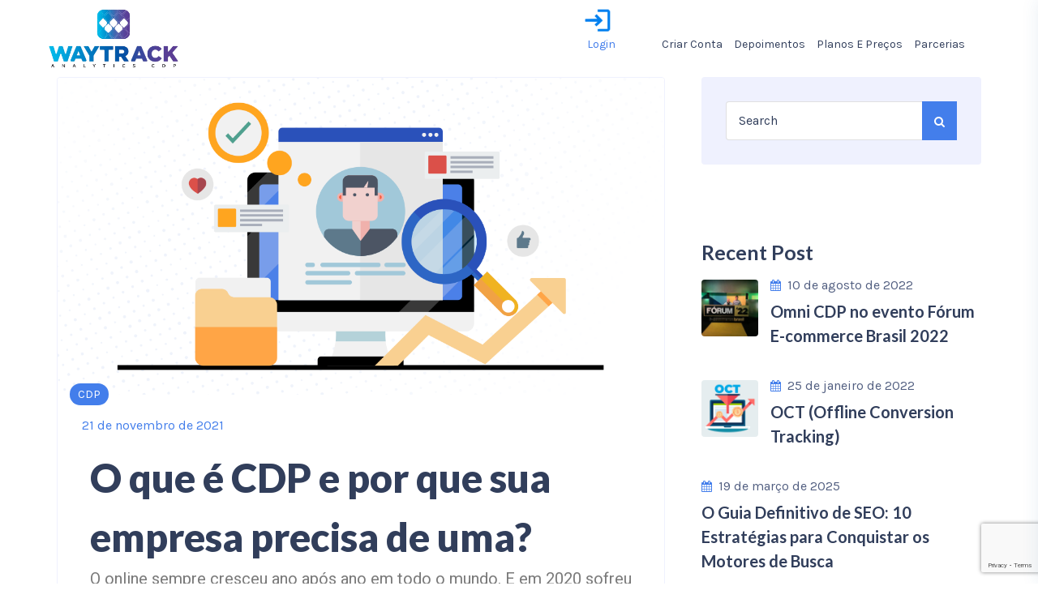

--- FILE ---
content_type: text/html; charset=UTF-8
request_url: https://www.omnicdp.com/2021/11/21/o-que-e-cdp-e-por-que-sua-empresa-precisa-de-uma/
body_size: 21803
content:
<!DOCTYPE html>
<html lang="pt-BR" class="no-js no-svg">

<head>
<!-- Required meta tags -->
<meta charset="utf-8">
<meta name="viewport" content="width=device-width, initial-scale=1, shrink-to-fit=no">
  
    <link rel="icon" href="https://www.omnicdp.com/wp-content/uploads/2020/10/IMG_3815-2-100x100.jpg" sizes="32x32" />
<link rel="icon" href="https://www.omnicdp.com/wp-content/uploads/2020/10/IMG_3815-2-300x300.jpg" sizes="192x192" />
<link rel="apple-touch-icon" href="https://www.omnicdp.com/wp-content/uploads/2020/10/IMG_3815-2-300x300.jpg" />
<meta name="msapplication-TileImage" content="https://www.omnicdp.com/wp-content/uploads/2020/10/IMG_3815-2-300x300.jpg" />
            <link rel="shortcut icon" href="https://www.omnicdp.com/wp-content/uploads/2021/03/circulo-omni-sem_fundo.png" />
                
				<script>document.documentElement.className = document.documentElement.className + ' yes-js js_active js'</script>
				<script>(function(html){html.className = html.className.replace(/\bno-js\b/,'js')})(document.documentElement);</script>
<title>O que é CDP e por que sua empresa precisa de uma? &#8211; Waytrack</title>
<meta name='robots' content='max-image-preview:large' />
<link rel='dns-prefetch' href='//www.omnicdp.com' />
<link rel='dns-prefetch' href='//www.googletagmanager.com' />
<link rel='dns-prefetch' href='//fonts.googleapis.com' />
<link rel="alternate" type="application/rss+xml" title="Feed para Waytrack &raquo;" href="https://www.omnicdp.com/feed/" />
<link rel="alternate" type="application/rss+xml" title="Feed de comentários para Waytrack &raquo;" href="https://www.omnicdp.com/comments/feed/" />
<script>
/* <![CDATA[ */
window._wpemojiSettings = {"baseUrl":"https:\/\/s.w.org\/images\/core\/emoji\/14.0.0\/72x72\/","ext":".png","svgUrl":"https:\/\/s.w.org\/images\/core\/emoji\/14.0.0\/svg\/","svgExt":".svg","source":{"concatemoji":"https:\/\/www.omnicdp.com\/wp-includes\/js\/wp-emoji-release.min.js?ver=6.4.7"}};
/*! This file is auto-generated */
!function(i,n){var o,s,e;function c(e){try{var t={supportTests:e,timestamp:(new Date).valueOf()};sessionStorage.setItem(o,JSON.stringify(t))}catch(e){}}function p(e,t,n){e.clearRect(0,0,e.canvas.width,e.canvas.height),e.fillText(t,0,0);var t=new Uint32Array(e.getImageData(0,0,e.canvas.width,e.canvas.height).data),r=(e.clearRect(0,0,e.canvas.width,e.canvas.height),e.fillText(n,0,0),new Uint32Array(e.getImageData(0,0,e.canvas.width,e.canvas.height).data));return t.every(function(e,t){return e===r[t]})}function u(e,t,n){switch(t){case"flag":return n(e,"\ud83c\udff3\ufe0f\u200d\u26a7\ufe0f","\ud83c\udff3\ufe0f\u200b\u26a7\ufe0f")?!1:!n(e,"\ud83c\uddfa\ud83c\uddf3","\ud83c\uddfa\u200b\ud83c\uddf3")&&!n(e,"\ud83c\udff4\udb40\udc67\udb40\udc62\udb40\udc65\udb40\udc6e\udb40\udc67\udb40\udc7f","\ud83c\udff4\u200b\udb40\udc67\u200b\udb40\udc62\u200b\udb40\udc65\u200b\udb40\udc6e\u200b\udb40\udc67\u200b\udb40\udc7f");case"emoji":return!n(e,"\ud83e\udef1\ud83c\udffb\u200d\ud83e\udef2\ud83c\udfff","\ud83e\udef1\ud83c\udffb\u200b\ud83e\udef2\ud83c\udfff")}return!1}function f(e,t,n){var r="undefined"!=typeof WorkerGlobalScope&&self instanceof WorkerGlobalScope?new OffscreenCanvas(300,150):i.createElement("canvas"),a=r.getContext("2d",{willReadFrequently:!0}),o=(a.textBaseline="top",a.font="600 32px Arial",{});return e.forEach(function(e){o[e]=t(a,e,n)}),o}function t(e){var t=i.createElement("script");t.src=e,t.defer=!0,i.head.appendChild(t)}"undefined"!=typeof Promise&&(o="wpEmojiSettingsSupports",s=["flag","emoji"],n.supports={everything:!0,everythingExceptFlag:!0},e=new Promise(function(e){i.addEventListener("DOMContentLoaded",e,{once:!0})}),new Promise(function(t){var n=function(){try{var e=JSON.parse(sessionStorage.getItem(o));if("object"==typeof e&&"number"==typeof e.timestamp&&(new Date).valueOf()<e.timestamp+604800&&"object"==typeof e.supportTests)return e.supportTests}catch(e){}return null}();if(!n){if("undefined"!=typeof Worker&&"undefined"!=typeof OffscreenCanvas&&"undefined"!=typeof URL&&URL.createObjectURL&&"undefined"!=typeof Blob)try{var e="postMessage("+f.toString()+"("+[JSON.stringify(s),u.toString(),p.toString()].join(",")+"));",r=new Blob([e],{type:"text/javascript"}),a=new Worker(URL.createObjectURL(r),{name:"wpTestEmojiSupports"});return void(a.onmessage=function(e){c(n=e.data),a.terminate(),t(n)})}catch(e){}c(n=f(s,u,p))}t(n)}).then(function(e){for(var t in e)n.supports[t]=e[t],n.supports.everything=n.supports.everything&&n.supports[t],"flag"!==t&&(n.supports.everythingExceptFlag=n.supports.everythingExceptFlag&&n.supports[t]);n.supports.everythingExceptFlag=n.supports.everythingExceptFlag&&!n.supports.flag,n.DOMReady=!1,n.readyCallback=function(){n.DOMReady=!0}}).then(function(){return e}).then(function(){var e;n.supports.everything||(n.readyCallback(),(e=n.source||{}).concatemoji?t(e.concatemoji):e.wpemoji&&e.twemoji&&(t(e.twemoji),t(e.wpemoji)))}))}((window,document),window._wpemojiSettings);
/* ]]> */
</script>
<style id='wp-emoji-styles-inline-css'>

	img.wp-smiley, img.emoji {
		display: inline !important;
		border: none !important;
		box-shadow: none !important;
		height: 1em !important;
		width: 1em !important;
		margin: 0 0.07em !important;
		vertical-align: -0.1em !important;
		background: none !important;
		padding: 0 !important;
	}
</style>
<link rel='stylesheet' id='wp-block-library-css' href='https://www.omnicdp.com/wp-includes/css/dist/block-library/style.min.css?ver=6.4.7' media='all' />
<link rel='stylesheet' id='wc-block-vendors-style-css' href='https://www.omnicdp.com/wp-content/plugins/woocommerce/packages/woocommerce-blocks/build/vendors-style.css?ver=5.3.3' media='all' />
<link rel='stylesheet' id='wc-block-style-css' href='https://www.omnicdp.com/wp-content/plugins/woocommerce/packages/woocommerce-blocks/build/style.css?ver=5.3.3' media='all' />
<link rel='stylesheet' id='jquery-selectBox-css' href='https://www.omnicdp.com/wp-content/plugins/yith-woocommerce-wishlist/assets/css/jquery.selectBox.css?ver=1.2.0' media='all' />
<link rel='stylesheet' id='yith-wcwl-font-awesome-css' href='https://www.omnicdp.com/wp-content/plugins/yith-woocommerce-wishlist/assets/css/font-awesome.css?ver=4.7.0' media='all' />
<link rel='stylesheet' id='woocommerce_prettyPhoto_css-css' href='//www.omnicdp.com/wp-content/plugins/woocommerce/assets/css/prettyPhoto.css?ver=3.1.6' media='all' />
<link rel='stylesheet' id='yith-wcwl-main-css' href='https://www.omnicdp.com/wp-content/plugins/yith-woocommerce-wishlist/assets/css/style.css?ver=3.38.0' media='all' />
<style id='yith-wcwl-main-inline-css'>
.yith-wcwl-share li a{color: #FFFFFF;}.yith-wcwl-share li a:hover{color: #FFFFFF;}.yith-wcwl-share a.facebook{background: #39599E; background-color: #39599E;}.yith-wcwl-share a.facebook:hover{background: #39599E; background-color: #39599E;}.yith-wcwl-share a.twitter{background: #45AFE2; background-color: #45AFE2;}.yith-wcwl-share a.twitter:hover{background: #39599E; background-color: #39599E;}.yith-wcwl-share a.pinterest{background: #AB2E31; background-color: #AB2E31;}.yith-wcwl-share a.pinterest:hover{background: #39599E; background-color: #39599E;}.yith-wcwl-share a.email{background: #FBB102; background-color: #FBB102;}.yith-wcwl-share a.email:hover{background: #39599E; background-color: #39599E;}.yith-wcwl-share a.whatsapp{background: #00A901; background-color: #00A901;}.yith-wcwl-share a.whatsapp:hover{background: #39599E; background-color: #39599E;}
</style>
<style id='classic-theme-styles-inline-css'>
/*! This file is auto-generated */
.wp-block-button__link{color:#fff;background-color:#32373c;border-radius:9999px;box-shadow:none;text-decoration:none;padding:calc(.667em + 2px) calc(1.333em + 2px);font-size:1.125em}.wp-block-file__button{background:#32373c;color:#fff;text-decoration:none}
</style>
<style id='global-styles-inline-css'>
body{--wp--preset--color--black: #000000;--wp--preset--color--cyan-bluish-gray: #abb8c3;--wp--preset--color--white: #ffffff;--wp--preset--color--pale-pink: #f78da7;--wp--preset--color--vivid-red: #cf2e2e;--wp--preset--color--luminous-vivid-orange: #ff6900;--wp--preset--color--luminous-vivid-amber: #fcb900;--wp--preset--color--light-green-cyan: #7bdcb5;--wp--preset--color--vivid-green-cyan: #00d084;--wp--preset--color--pale-cyan-blue: #8ed1fc;--wp--preset--color--vivid-cyan-blue: #0693e3;--wp--preset--color--vivid-purple: #9b51e0;--wp--preset--gradient--vivid-cyan-blue-to-vivid-purple: linear-gradient(135deg,rgba(6,147,227,1) 0%,rgb(155,81,224) 100%);--wp--preset--gradient--light-green-cyan-to-vivid-green-cyan: linear-gradient(135deg,rgb(122,220,180) 0%,rgb(0,208,130) 100%);--wp--preset--gradient--luminous-vivid-amber-to-luminous-vivid-orange: linear-gradient(135deg,rgba(252,185,0,1) 0%,rgba(255,105,0,1) 100%);--wp--preset--gradient--luminous-vivid-orange-to-vivid-red: linear-gradient(135deg,rgba(255,105,0,1) 0%,rgb(207,46,46) 100%);--wp--preset--gradient--very-light-gray-to-cyan-bluish-gray: linear-gradient(135deg,rgb(238,238,238) 0%,rgb(169,184,195) 100%);--wp--preset--gradient--cool-to-warm-spectrum: linear-gradient(135deg,rgb(74,234,220) 0%,rgb(151,120,209) 20%,rgb(207,42,186) 40%,rgb(238,44,130) 60%,rgb(251,105,98) 80%,rgb(254,248,76) 100%);--wp--preset--gradient--blush-light-purple: linear-gradient(135deg,rgb(255,206,236) 0%,rgb(152,150,240) 100%);--wp--preset--gradient--blush-bordeaux: linear-gradient(135deg,rgb(254,205,165) 0%,rgb(254,45,45) 50%,rgb(107,0,62) 100%);--wp--preset--gradient--luminous-dusk: linear-gradient(135deg,rgb(255,203,112) 0%,rgb(199,81,192) 50%,rgb(65,88,208) 100%);--wp--preset--gradient--pale-ocean: linear-gradient(135deg,rgb(255,245,203) 0%,rgb(182,227,212) 50%,rgb(51,167,181) 100%);--wp--preset--gradient--electric-grass: linear-gradient(135deg,rgb(202,248,128) 0%,rgb(113,206,126) 100%);--wp--preset--gradient--midnight: linear-gradient(135deg,rgb(2,3,129) 0%,rgb(40,116,252) 100%);--wp--preset--font-size--small: 13px;--wp--preset--font-size--medium: 20px;--wp--preset--font-size--large: 36px;--wp--preset--font-size--x-large: 42px;--wp--preset--spacing--20: 0.44rem;--wp--preset--spacing--30: 0.67rem;--wp--preset--spacing--40: 1rem;--wp--preset--spacing--50: 1.5rem;--wp--preset--spacing--60: 2.25rem;--wp--preset--spacing--70: 3.38rem;--wp--preset--spacing--80: 5.06rem;--wp--preset--shadow--natural: 6px 6px 9px rgba(0, 0, 0, 0.2);--wp--preset--shadow--deep: 12px 12px 50px rgba(0, 0, 0, 0.4);--wp--preset--shadow--sharp: 6px 6px 0px rgba(0, 0, 0, 0.2);--wp--preset--shadow--outlined: 6px 6px 0px -3px rgba(255, 255, 255, 1), 6px 6px rgba(0, 0, 0, 1);--wp--preset--shadow--crisp: 6px 6px 0px rgba(0, 0, 0, 1);}:where(.is-layout-flex){gap: 0.5em;}:where(.is-layout-grid){gap: 0.5em;}body .is-layout-flow > .alignleft{float: left;margin-inline-start: 0;margin-inline-end: 2em;}body .is-layout-flow > .alignright{float: right;margin-inline-start: 2em;margin-inline-end: 0;}body .is-layout-flow > .aligncenter{margin-left: auto !important;margin-right: auto !important;}body .is-layout-constrained > .alignleft{float: left;margin-inline-start: 0;margin-inline-end: 2em;}body .is-layout-constrained > .alignright{float: right;margin-inline-start: 2em;margin-inline-end: 0;}body .is-layout-constrained > .aligncenter{margin-left: auto !important;margin-right: auto !important;}body .is-layout-constrained > :where(:not(.alignleft):not(.alignright):not(.alignfull)){max-width: var(--wp--style--global--content-size);margin-left: auto !important;margin-right: auto !important;}body .is-layout-constrained > .alignwide{max-width: var(--wp--style--global--wide-size);}body .is-layout-flex{display: flex;}body .is-layout-flex{flex-wrap: wrap;align-items: center;}body .is-layout-flex > *{margin: 0;}body .is-layout-grid{display: grid;}body .is-layout-grid > *{margin: 0;}:where(.wp-block-columns.is-layout-flex){gap: 2em;}:where(.wp-block-columns.is-layout-grid){gap: 2em;}:where(.wp-block-post-template.is-layout-flex){gap: 1.25em;}:where(.wp-block-post-template.is-layout-grid){gap: 1.25em;}.has-black-color{color: var(--wp--preset--color--black) !important;}.has-cyan-bluish-gray-color{color: var(--wp--preset--color--cyan-bluish-gray) !important;}.has-white-color{color: var(--wp--preset--color--white) !important;}.has-pale-pink-color{color: var(--wp--preset--color--pale-pink) !important;}.has-vivid-red-color{color: var(--wp--preset--color--vivid-red) !important;}.has-luminous-vivid-orange-color{color: var(--wp--preset--color--luminous-vivid-orange) !important;}.has-luminous-vivid-amber-color{color: var(--wp--preset--color--luminous-vivid-amber) !important;}.has-light-green-cyan-color{color: var(--wp--preset--color--light-green-cyan) !important;}.has-vivid-green-cyan-color{color: var(--wp--preset--color--vivid-green-cyan) !important;}.has-pale-cyan-blue-color{color: var(--wp--preset--color--pale-cyan-blue) !important;}.has-vivid-cyan-blue-color{color: var(--wp--preset--color--vivid-cyan-blue) !important;}.has-vivid-purple-color{color: var(--wp--preset--color--vivid-purple) !important;}.has-black-background-color{background-color: var(--wp--preset--color--black) !important;}.has-cyan-bluish-gray-background-color{background-color: var(--wp--preset--color--cyan-bluish-gray) !important;}.has-white-background-color{background-color: var(--wp--preset--color--white) !important;}.has-pale-pink-background-color{background-color: var(--wp--preset--color--pale-pink) !important;}.has-vivid-red-background-color{background-color: var(--wp--preset--color--vivid-red) !important;}.has-luminous-vivid-orange-background-color{background-color: var(--wp--preset--color--luminous-vivid-orange) !important;}.has-luminous-vivid-amber-background-color{background-color: var(--wp--preset--color--luminous-vivid-amber) !important;}.has-light-green-cyan-background-color{background-color: var(--wp--preset--color--light-green-cyan) !important;}.has-vivid-green-cyan-background-color{background-color: var(--wp--preset--color--vivid-green-cyan) !important;}.has-pale-cyan-blue-background-color{background-color: var(--wp--preset--color--pale-cyan-blue) !important;}.has-vivid-cyan-blue-background-color{background-color: var(--wp--preset--color--vivid-cyan-blue) !important;}.has-vivid-purple-background-color{background-color: var(--wp--preset--color--vivid-purple) !important;}.has-black-border-color{border-color: var(--wp--preset--color--black) !important;}.has-cyan-bluish-gray-border-color{border-color: var(--wp--preset--color--cyan-bluish-gray) !important;}.has-white-border-color{border-color: var(--wp--preset--color--white) !important;}.has-pale-pink-border-color{border-color: var(--wp--preset--color--pale-pink) !important;}.has-vivid-red-border-color{border-color: var(--wp--preset--color--vivid-red) !important;}.has-luminous-vivid-orange-border-color{border-color: var(--wp--preset--color--luminous-vivid-orange) !important;}.has-luminous-vivid-amber-border-color{border-color: var(--wp--preset--color--luminous-vivid-amber) !important;}.has-light-green-cyan-border-color{border-color: var(--wp--preset--color--light-green-cyan) !important;}.has-vivid-green-cyan-border-color{border-color: var(--wp--preset--color--vivid-green-cyan) !important;}.has-pale-cyan-blue-border-color{border-color: var(--wp--preset--color--pale-cyan-blue) !important;}.has-vivid-cyan-blue-border-color{border-color: var(--wp--preset--color--vivid-cyan-blue) !important;}.has-vivid-purple-border-color{border-color: var(--wp--preset--color--vivid-purple) !important;}.has-vivid-cyan-blue-to-vivid-purple-gradient-background{background: var(--wp--preset--gradient--vivid-cyan-blue-to-vivid-purple) !important;}.has-light-green-cyan-to-vivid-green-cyan-gradient-background{background: var(--wp--preset--gradient--light-green-cyan-to-vivid-green-cyan) !important;}.has-luminous-vivid-amber-to-luminous-vivid-orange-gradient-background{background: var(--wp--preset--gradient--luminous-vivid-amber-to-luminous-vivid-orange) !important;}.has-luminous-vivid-orange-to-vivid-red-gradient-background{background: var(--wp--preset--gradient--luminous-vivid-orange-to-vivid-red) !important;}.has-very-light-gray-to-cyan-bluish-gray-gradient-background{background: var(--wp--preset--gradient--very-light-gray-to-cyan-bluish-gray) !important;}.has-cool-to-warm-spectrum-gradient-background{background: var(--wp--preset--gradient--cool-to-warm-spectrum) !important;}.has-blush-light-purple-gradient-background{background: var(--wp--preset--gradient--blush-light-purple) !important;}.has-blush-bordeaux-gradient-background{background: var(--wp--preset--gradient--blush-bordeaux) !important;}.has-luminous-dusk-gradient-background{background: var(--wp--preset--gradient--luminous-dusk) !important;}.has-pale-ocean-gradient-background{background: var(--wp--preset--gradient--pale-ocean) !important;}.has-electric-grass-gradient-background{background: var(--wp--preset--gradient--electric-grass) !important;}.has-midnight-gradient-background{background: var(--wp--preset--gradient--midnight) !important;}.has-small-font-size{font-size: var(--wp--preset--font-size--small) !important;}.has-medium-font-size{font-size: var(--wp--preset--font-size--medium) !important;}.has-large-font-size{font-size: var(--wp--preset--font-size--large) !important;}.has-x-large-font-size{font-size: var(--wp--preset--font-size--x-large) !important;}
.wp-block-navigation a:where(:not(.wp-element-button)){color: inherit;}
:where(.wp-block-post-template.is-layout-flex){gap: 1.25em;}:where(.wp-block-post-template.is-layout-grid){gap: 1.25em;}
:where(.wp-block-columns.is-layout-flex){gap: 2em;}:where(.wp-block-columns.is-layout-grid){gap: 2em;}
.wp-block-pullquote{font-size: 1.5em;line-height: 1.6;}
</style>
<link rel='stylesheet' id='marvy-custom-pro-css' href='https://www.omnicdp.com/wp-content/plugins/Marvy-Ultimate-Elementor-Animation-Addons/elementor/assets/css/marvy-custom-pro.css?ver=1.5.1' media='all' />
<link rel='stylesheet' id='contact-form-7-css' href='https://www.omnicdp.com/wp-content/plugins/contact-form-7/includes/css/styles.css?ver=5.9.8' media='all' />
<link rel='stylesheet' id='marvy-custom-css' href='https://www.omnicdp.com/wp-content/plugins/marvy-animation-addons-for-elementor-lite/elementor/assets/css/marvy-custom.css?ver=1.7.4' media='all' />
<link rel='stylesheet' id='rs-plugin-settings-css' href='https://www.omnicdp.com/wp-content/plugins/revslider/public/assets/css/rs6.css?ver=6.2.23' media='all' />
<style id='rs-plugin-settings-inline-css'>
#rs-demo-id {}
</style>
<link rel='stylesheet' id='woocommerce-layout-css' href='https://www.omnicdp.com/wp-content/plugins/woocommerce/assets/css/woocommerce-layout.css?ver=5.5.4' media='all' />
<link rel='stylesheet' id='woocommerce-smallscreen-css' href='https://www.omnicdp.com/wp-content/plugins/woocommerce/assets/css/woocommerce-smallscreen.css?ver=5.5.4' media='only screen and (max-width: 768px)' />
<link rel='stylesheet' id='woocommerce-general-css' href='https://www.omnicdp.com/wp-content/plugins/woocommerce/assets/css/woocommerce.css?ver=5.5.4' media='all' />
<style id='woocommerce-inline-inline-css'>
.woocommerce form .form-row .required { visibility: visible; }
</style>
<link rel='stylesheet' id='slick-theme-css' href='https://www.omnicdp.com/wp-content/plugins/xamin-elementor-extensions/assest/css/slick-theme.css?ver=1.0' media='all' />
<link rel='stylesheet' id='slick-css' href='https://www.omnicdp.com/wp-content/plugins/xamin-elementor-extensions/assest/css/slick.css?ver=1.0' media='all' />
<link rel='stylesheet' id='swiper-min-css' href='https://www.omnicdp.com/wp-content/plugins/xamin-elementor-extensions/assest/css/swiper.min.css?ver=1.0' media='all' />
<link rel='stylesheet' id='timeline-css' href='https://www.omnicdp.com/wp-content/plugins/xamin-elementor-extensions/assest/css/timeline.css?ver=1.0' media='all' />
<link rel='stylesheet' id='xamin-extensions-css' href='https://www.omnicdp.com/wp-content/plugins/xamin-elementor-extensions/assest/css/xamin-extensions.css?ver=1.0' media='all' />
<link rel='stylesheet' id='xamin-fonts-css' href='//fonts.googleapis.com/css?family=Libre+Franklin%3A300%2C300i%2C400%2C400i%2C600%2C600i%2C800%2C800i&#038;subset=latin%2Clatin-ext' media='all' />
<link rel='stylesheet' id='google-font-Karla-css' href='//fonts.googleapis.com/css?family=Karla%3A400%2C700&#038;display=swap&#038;ver=1.0' media='all' />
<link rel='stylesheet' id='google-font-Lato-css' href='//fonts.googleapis.com/css?family=Lato%3A400%2C700%2C900&#038;display=swap&#038;ver=1.0' media='all' />
<link rel='stylesheet' id='all-css' href='https://www.omnicdp.com/wp-content/themes/xamin/assets/css/all.min.css?ver=4.7.0' media='all' />
<link rel='stylesheet' id='bootstrap-css' href='https://www.omnicdp.com/wp-content/themes/xamin/assets/css/bootstrap.min.css?ver=4.1.3' media='all' />
<link rel='stylesheet' id='ionicons-css' href='https://www.omnicdp.com/wp-content/themes/xamin/assets/css/ionicons.min.css?ver=2.0.0' media='all' />
<link rel='stylesheet' id='flaticon-css' href='https://www.omnicdp.com/wp-content/themes/xamin/assets/css/flaticon.css?ver=1.0.0' media='all' />
<link rel='stylesheet' id='magnific-popup-css' href='https://www.omnicdp.com/wp-content/themes/xamin/assets/css/magnific-popup.css?ver=3.5.2' media='all' />
<link rel='stylesheet' id='owl-carousel-css' href='https://www.omnicdp.com/wp-content/themes/xamin/assets/css/owl.carousel.min.css?ver=2.3.4' media='all' />
<link rel='stylesheet' id='swiper-css' href='https://www.omnicdp.com/wp-content/plugins/elementor/assets/lib/swiper/css/swiper.min.css?ver=5.3.6' media='all' />
<link rel='stylesheet' id='wow-css' href='https://www.omnicdp.com/wp-content/themes/xamin/assets/css/wow.css?ver=3.7.0' media='all' />
<link rel='stylesheet' id='xamin-style-css' href='https://www.omnicdp.com/wp-content/themes/xamin/assets/css/xamin-style.css?ver=1.0' media='all' />
<style id='xamin-style-inline-css'>
:root { }

            .iq-bg-over {
                background : #eff1fe !important;
            }

            .iq-over-dark-90 {
                background : #eff1fe !important;
            }
.iq-feature-circle .iq-img ul li:nth-child(2) .feature-info {
    top: 10%;
    left: 5%;
}
header.menu-sticky .main-header .navbar ul li a {    line-height: 80px;}
footer.footer-one .widget {
    background: transparent;
    margin-top: 15px;
}


@media (max-width: 1499px){
header .navbar ul li {
    margin-right: 5px!important;
   }
}


.page-id-6326 #content {    margin-top: 100px;}

footer.footer-one .widget {

    margin-bottom: 0px!important;
}

ul.iq-contact.cnpj {
    margin-right: 20px!important;
    margin-top: -6px;
    font-family: &#039;Karla&#039;, sans-serif;
    font-size: 20px;
}

.iq-contact {    float: right;
    margin-top: -40px;}

.widget ul li a:before {display:none;}

.iq-feature-circle .iq-img ul li:nth-child(3) .feature-info {
    top: 10%;
    right: 6%;
}

.iq-feature-circle .iq-img ul li:nth-child(4) .feature-info {
    top: 45%;
    right: -10%!important;
}

.iq-feature-circle .iq-img ul li:nth-child(5) .feature-info {
    top: 46%!important;
    left: -7%!important;
}

.iq-feature-circle .iq-img ul li:nth-child(6) .feature-info {
    top: 92%;
    left: 31%;
}


.fa-instagram:before {
    content: &quot;\f16d&quot;;
    font-size: 28px;
}

.fa-linkedin:before {
    content: &quot;\f0e1&quot;;
    font-size: 28px;
}

.fa-facebook-f:before, .fa-facebook:before {
    content: &quot;\f09a&quot;;
    font-size: 28px;
}


.fa-twitter:before {
    content: &quot;\f099&quot;;
    font-size: 28px;
}

footer.footer-one .footer-top {
    padding-top: 30px;
    padding-bottom: 30px;
}


.socail-widget-media {
    margin-top: 50px;
}
/*teste*/
/*
header.style-one .navbar-light .navbar-toggler {
    right: 0;
    display: none;
}*/

.fa {
    font: normal normal normal 14px/1 FontAwesome!important;
}


ul.iq-contact li i {

    font-size: 22px!important;

}

@media only screen and (max-width: 780px) {
 p#slider-1-slide-1-layer-3 {
    padding: 1px 30px!important;
}

.iq-contact {
    float: inherit!important;
    margin-top: -40px!important;
}


.home-bloco-1 .elementor-widget-container {
    padding: 0px!important;margin-top: 35px;

}

	
	.iq-feature-circle .iq-img ul li .feature-info .iq-feature-title {
    display: block!important;
    font-size: 11px!important;
}
	
	.iq-feature-circle .iq-img ul li:nth-child(6) .feature-info {
    top: 92%!important;
    left: 23%!important;
}
	
	
	.iq-feature-circle .iq-img ul li:nth-child(8) .feature-info {
    bottom: -6%!important;
    left: 15px!important;
}
	
	.iq-feature-circle .iq-img ul li:nth-child(7) .feature-info {
    bottom: -7%!important;
    right: 15px!important;
}
	.iq-feature-circle .circle-bg img {
    width: 95px!important;
}
	
	.elementor-widget-image .elementor-image img {
    min-width: 120px;
}
	
	
	.elementor-6784 .elementor-element.elementor-element-559e940 &gt; .elementor-widget-container {
    padding: 0px;
}
img.attachment-full.size-full {
    width: 300px!important;
    margin: auto;
    display: block;
}
	
	ul.info-share.social-icone.d-inline.list-inline {
    margin: auto;
    display: block!important;
    max-width: 155px;
}
	
	footer.footer-one .widget h4.footer-title {
    margin-bottom: 15px;
    text-align: center;
}
	
	ul.iq-contact {
   
    max-width: 218px;
    margin: auto;
}

}






@media only screen and (max-width: 1025px) and (min-width: 768px)  {
    
    
        .elementor-column.elementor-col-16 {
    width: 31.666%!important;
}
    
    .home-bloco-4 .elementor-column.elementor-col-50 {    width: 100%!important;}

    .elementor-6784 .elementor-element.elementor-element-5193cdc {
    width: 100%!important;
    max-width: 100%!important;
}

img.attachment-full.size-full {
    width: auto!important;

}

.elementor-column.elementor-col-100.elementor-top-column.elementor-element.elementor-element-b82b12a {
    height: 0px;
}

.iq-feature-circle .iq-img ul li:nth-child(6) .feature-info {
    top: 95%!important;
    left: 37%!important;
}

.iq-feature-circle .iq-img ul li:nth-child(8) .feature-info {
    bottom: 12%!important;
    left: 15px!important;
}

.iq-feature-circle .iq-img ul li:nth-child(7) .feature-info {
    bottom: 9%!important;
    right: 28px!important;
}

.iq-feature-circle {
    margin-left: auto!important;
    margin-top: auto!important;
}
    
    .iq-feature-circle .iq-img ul li:nth-child(4) .feature-info {
    top: 45%;
    right: -7%!important;
}
	
	.elementor-6784 .elementor-element.elementor-element-7bed6c2d {
    width: 50%;
}
	
	.elementor-6784 .elementor-element.elementor-element-2dcf9b96 {
    width: 50%;
}
	
	
	.elementor-column.elementor-col-50, .elementor-column[data-col=&quot;50&quot;] {
    width: 100%;
}
	
	
	.elementor-6784 .elementor-element.elementor-element-5193cdc {
    font-family: &quot;Lato&quot;, Sans-serif;
    font-weight: 400;
    width: 100%;
    max-width: 100%;
    padding-bottom: 36px;
}
	
	.elementor-6784 .elementor-element.elementor-element-3a3c48d .elementor-heading-title {
    color: #313E5B;
    font-family: &quot;Lato&quot;, Sans-serif;
    font-weight: 600;
    text-align: center;
}
	
	
	.home-bloco-5 .elementor-column.elementor-col-16,.home-bloco-5 .elementor-column[data-col=&quot;16&quot;] {
    width: 32.666%;
}
	
	
}

@media only screen and (min-width: 1025px) {
.home-bloco-4 h2.elementor-heading-title.elementor-size-xl {
    margin-top: 150px;
}

.home-bloco-3 .tab-pane img {
    margin-top: 85px;
}



}

@media only screen and (max-width: 1025px) and (min-width: 980px)  {
p#slider-1-slide-1-layer-3 {
       max-width: 495px!important;
    margin-top: 25px!important;
}
a#slider-1-slide-1-layer-4 {
    margin-top: 35px;
}
	
}		


@media only screen and (max-width: 1025px) and (min-width: 767px)  {
    
    
    .elementor-column.elementor-col-25 {
    width: 50%!important;
}



    
 .home-bloco-1 p,
 .home-bloco-2 p,
 .home-bloco-3 p,
 .home-bloco-4 p {
    font-size: 26px!important;
    line-height: 42px!important;
}
   
 .home-bloco-1 .iq-list li span {
    font-size: 26px!important;
}

.bloco-4-elementos .elementor-column.elementor-col-25{
    width: 50%!important;
    font-size: 26px!important;
}
   
   .iq-tabs.iq-tab-vertical-2 .nav.nav-pills .nav-link h5 {
    font-size: 26px!important;

}


.home-bloco-5 span {
    font-size: 26px!important;
}

.home-bloco-5 .elementor-column.elementor-col-16 {
    width: 48.666%!important;
}

   .bloco-planos p {
         font-size: 26px!important;
}

img.attachment-full.size-full {
    width: auto!important;
    max-width: 535px!important;
    display: block!important;
}

.home-bloco-6 .iq-fancy-box-content {
    font-size: 26px;
}


.iq-feature-circle .iq-img ul li .feature-info .iq-feature-title {
    display: block!important;
    font-size: 24px!important;
}

.iq-feature-circle .iq-img ul li:nth-child(6) .feature-info {
    top: 95%!important;
    left: 21%!important;
}

.iq-feature-circle .iq-img ul li:nth-child(4) .feature-info {
    top: 45%;
    right: -13%!important;
}

.contact-form .cfield input {

    font-size: 26px!important;
}

.contact-form .cfield textarea {
 
    font-size: 26px!important;
}
input[type=submit], .contact-form .cfield input[type=submit] {    font-size: 26px!important;}
    
}		



@media only screen and (max-width: 1024px) {
/*
#navbarSupportedContent {    box-shadow: none;
    opacity: 1;
    right: 0px;
    top: 7px;
    max-width: 70px;
    left: auto;}
    
    .collapse:not(.show) {
    display: block!important;
}


header .navbar ul li a {    text-transform: inherit!important;}
header .navbar ul li.current-menu-item a, header .navbar ul li a:hover {
    background-color: transparent!important;}

header .navbar ul.navbar-nav {background-color: transparent!important;}
*/

}

header .navbar ul li a {    padding: 15px 0px 0px 10px!important;}


.rotulo-menu-app a {
    background-image: url(https://www.omnicdp.com/wp-content/uploads/2021/05/login.png);
    width: 131px;
    height: 50px;
    display: block;
    /* position: absolute!important; */
    background-size: contain;
    background-repeat: no-repeat;
    background-position: center;
    /* color: transparent!important; */
    padding-top: 11px!important;
    background-size: 50px;
    font-size: 13px;
    color: rgb(67, 126, 235)!important;
}

header .navbar ul li:last-child {
    margin-right: 0px!important;
}				



@media (max-width: 992px){
header .navbar ul li a {

    width: 65%!important;

}
    
}	



@media (max-width: 992px){

  header .navbar ul li a {
    color: var(--secondary-color);
    line-height: normal;
    display: inherit;
    width: 101%!important;
    font-size: 11px!important;
    padding-top: 34px!important;
    z-index: inherit;
    text-align: left;
    padding-left: 0px!important;
    padding-right: 0px!important;
    height: 45px;
    background-position: top center;
    text-align: center;
    right: 1px;
    text-transform: inherit;
    background-size: 40px;
}
    
    
}	




@media (max-width: 992px){
    
    ul.iq-contact.cnpj {
    text-align: center;
    margin: auto!important;
    display: block;
}

ul.iq-contact.cnpj {
    margin-top: -24px!important;
}
    
    footer .widget ul li {    text-align: center;}
    
    .widget ul {    text-align: left;margin-bottom: 20px;}
    
header .navbar ul.navbar-nav {
    overflow-y: hidden!important;
    overflow-x: hidden!important;

}
    
 .rotulo-menu-app a:hover {
    background-image: url(https://www.omnicdp.com/wp-content/uploads/2021/05/login.png)!important;
    background-position: top center!important;
    background-size: 40px!important;
    transform: inherit!important;
    background-repeat: no-repeat;
    transition: none;
    background-repeat: no-repeat!important;
}
}	



.iq-tab-vertical-2 .col-lg-6:nth-child(1){max-width: 40%;}
.iq-tab-vertical-2 .col-lg-6:nth-child(2){max-width: 60%; flex: 0 0 60%;}	

.elementor-element.elementor-element-297f3f8b.elementor-widget.elementor-widget-slider_revolution {
        max-height: 545px;
}	




@media (max-width: 960px){
 .iq-tab-vertical-2 .col-lg-6:nth-child(1) {
    max-width: 100%!important;
    width: 100%!important;
}


.iq-tab-vertical-2 .col-lg-6:nth-child(2) {
    max-width: 100%!important;
    width: 100%!important;
    flex: 0 0 100%!important;
}
 
 .lista-pagina-integracoes ul li a {
    width: 100%!important;
     
 }
 
}	

.lista-pagina-integracoes ul li {list-style:none;}

.lista-pagina-integracoes ul li a {
    width: 33%;
    float: left;
    text-align: center;
    padding-top: 105px;
  -webkit-filter: grayscale(0%)!important;
    filter: grayscale(0%)!important;
    background-repeat: no-repeat;
    background-size: contain;
    background-position: center;
    border: 1px solid #eee;
    padding-bottom: 5px;
        font-size: 0px;
}
.lista-pagina-integracoes ul li a { width: 33%;float: left;text-align: center;padding-top: 105px;-webkit-filter: grayscale(100%);filter: grayscale(100%);background-repeat: no-repeat;
    background-size: contain;
    background-position: center;}
.lista-pagina-integracoes ul li a:hover {-webkit-filter: grayscale(0%);filter: grayscale(0%);}
.lista-pagina-integracoes ul li.page-item-7807 a { background-image: url(https://www.omnicdp.com/wp-content/uploads/2021/09/google-sheets.png);    background-size: 260px;}
.lista-pagina-integracoes ul li.page-item-7691 a { background-image: url(https://www.omnicdp.com/wp-content/uploads/2021/09/eduzz.svg);    background-size: 165px;}
.lista-pagina-integracoes ul li.page-item-7688 a { background-image: url(https://www.omnicdp.com/wp-content/uploads/2021/09/betalabs-1.png);background-size:220px;}
.lista-pagina-integracoes ul li.page-item-7688 a { background-image: url(https://www.omnicdp.com/wp-content/uploads/2021/09/betalabs-1.png);background-size:220px;}
.lista-pagina-integracoes ul li.page-item-7461 a {background-image: url(https://www.omnicdp.com/wp-content/uploads/2021/09/google-sheets.png);}
.lista-pagina-integracoes ul li.page-item-7441 a { background-image: url(https://www.omnicdp.com/wp-content/uploads/2021/09/Magento.png);background-size:185px;}
.lista-pagina-integracoes ul li.page-item-7431 a { background-image: url(https://www.omnicdp.com/wp-content/uploads/2021/09/woocommerce-1.png);background-size:160px;}
.lista-pagina-integracoes ul li.page-item-7420 a { background-image: url(https://www.omnicdp.com/wp-content/uploads/2021/09/hotmart.png);background-size:160px;}
.lista-pagina-integracoes ul li.page-item-7413 a { background-image: url(https://www.omnicdp.com/wp-content/uploads/2021/09/google-ads.png);background-size:214px;}
.lista-pagina-integracoes ul li.page-item-7403 a { background-image: url(https://www.omnicdp.com/wp-content/uploads/2021/09/rd-station-mkt.png);background-size:214px;}
.lista-pagina-integracoes ul li.page-item-7400 a { background-image: url(https://www.omnicdp.com/wp-content/uploads/2021/09/uptimerobot.svg);background-size:214px;}
.lista-pagina-integracoes ul li.page-item-7396 a { background-image: url(https://www.omnicdp.com/wp-content/uploads/2021/09/rd-station-crm.png);background-size:214px;}
.lista-pagina-integracoes ul li.page-item-7393 a { background-image: url(https://www.omnicdp.com/wp-content/uploads/2021/09/vtex.svg);background-size:175px;}
.lista-pagina-integracoes ul li.page-item-7387 a { background-image: url(https://www.omnicdp.com/wp-content/uploads/2021/09/facebook-ads-1.png);background-size:170px}
.lista-pagina-integracoes ul li.page-item-7382 a { background-image: url(https://www.omnicdp.com/wp-content/uploads/2021/09/google-ads.png);background-size:214px;}
.lista-pagina-integracoes ul li.page-item-7378 a { background-image: url(https://www.omnicdp.com/wp-content/uploads/2021/09/google-tag-manager.png);background-size:170px;}
.lista-pagina-integracoes ul li.page-item-7361 a { background-image: url(https://www.omnicdp.com/wp-content/uploads/2021/09/Google_Analytics.png);background-size:150px;}	


.pagina-integracoes-title h1 {    text-align: center;
    padding-bottom: 15px;}
    
    
    li.page_item.page-item-7461 {
    display: none;
}		



p, span, h5 {
    font-size: 20px;
}

p.small {
    font-size: 17px;
}

h1 span {text-transform: uppercase;}


#slider-1-slide-1-layer-3 {
    font-size: 20px!important;
    color: #7A7A7A!important;
    font-family: &quot;Lato&quot;, Sans-serif!important;
    font-weight: normal!important;
}	


header .navbar ul li {    margin-right: 5px;}

header.menu-sticky .main-header .navbar ul li a {    font-size: 15px;}


header .navbar ul li a {    font-size: 15px;}


h4.iq-price {
    font-size: 32px;
}


@media (min-width: 992px){
.elementor-6784 .elementor-element.elementor-element-759cb2b .iq-feature-title {
    font-family: &quot;Lato&quot;, Sans-serif;
    font-size: 20px;
}
}

@media (max-width: 992px){
    .rotulo-menu-app a {background-image:none;}
    header .navbar ul li a {    font-size: 18px!important; margin: 0px 40px;}
    header .navbar ul.navbar-nav {height: 340px;max-height:auto!important;}
    header .navbar ul li.current-menu-item a, header .navbar ul li a:hover {
    background: transparent!important;
    text-align: left;
    color: #000!important;
    font-weight: bold!important;
}
header.menu-sticky .main-header .navbar ul li a {
    line-height: normal;
    text-align: left;
  
    padding-bottom: 36px;
    padding-top: 15px!important;
}
}		

.carousel-slider .carousel-slider__item img {    max-width: 200px!important;}	



@media (max-width: 1488px){
header .navbar ul li {
    margin-right: 5px!important;
}
}


@media (max-width: 1336px){
header .navbar ul li {
    margin-right: 5px!important;
}
}	

@media (max-width: 1290px){
.navbar-brand {    margin-right: 0rem!important;}
}

@media (max-width: 1284px){
header .navbar ul li {
    margin-right: 0px!important;
}
}	

@media (max-width:1260px){
header.menu-sticky .main-header .navbar ul li a {
    font-size: 14px;
}

ul.iq-contact li a span, ul.iq-contact.cnpj  {    font-size: 17px;}

.widget ul li a {    padding-left: 0px;}
.iq-contact li a {    padding-left: 15px!important;}

}


@media screen and (min-device-width: 991px) and (max-device-width: 1124px) { 
  header .navbar-light .navbar-brand img.logo {
    width: 106px;
}
}

@media screen and (min-device-width:991px) and (max-device-width: 1068px) { 
 header.menu-sticky .main-header .navbar ul li a{padding-left: 10px;}
}


@media screen and (min-device-width:991px) and (max-device-width: 1044px) { 
header.menu-sticky .main-header .navbar ul li a {
    font-size: 13px;
}
}

@media screen and (min-device-width:991px) and (max-device-width:996px) { 
header.menu-sticky .main-header .navbar ul li a {
    font-size: 12px;
}
}


@media screen and (min-device-width:993px) and (max-device-width:1069px) { 
header .navbar ul li a {
    font-size: 12px!important;
}
}


@media screen and (min-device-width:1240px) and (max-device-width:1310) { 
header.menu-sticky .main-header .navbar ul li a {
    font-size: 14px;
}
}





@media (max-width: 1238px){
header .main-header, header.style-one .sub-header, .admin-bar header.menu-sticky .main-header {
    padding: 0 30px!important;
}
}		


@media (min-width: 960px){
.owl-carousel .owl-item img {
    display: block;
    width: 75%;
    margin: auto;
}
.slider-text {
 
    text-align: center;
    margin: auto;
    display: block;
}
.iq-slider-with-text .iq-service-slider .slider-info {
      float: inherit!important;width: 100%!important;
}
.iq-slider-with-text .iq-service-slider {    box-shadow: none!important;}
}	






.elementor-element.elementor-element-f523b38.elementor-widget.elementor-widget-xamin_Tabs {
    display: none!important;
}	



.iq-service-slider { display: flex;
  flex-direction: column;}
  
  .iq-service-slider .slider-text {order: 1;}
  .iq-service-slider .slider-img { order: 2;}
</style>
<link rel='stylesheet' id='xamin-responsive-css' href='https://www.omnicdp.com/wp-content/themes/xamin/assets/css/responsive.css?ver=1.0' media='all' />
<link rel='stylesheet' id='elementor-icons-css' href='https://www.omnicdp.com/wp-content/plugins/elementor/assets/lib/eicons/css/elementor-icons.min.css?ver=5.18.0' media='all' />
<link rel='stylesheet' id='elementor-frontend-legacy-css' href='https://www.omnicdp.com/wp-content/plugins/elementor/assets/css/frontend-legacy.min.css?ver=3.11.5' media='all' />
<link rel='stylesheet' id='elementor-frontend-css' href='https://www.omnicdp.com/wp-content/plugins/elementor/assets/css/frontend.min.css?ver=3.11.5' media='all' />
<link rel='stylesheet' id='elementor-post-36-css' href='https://www.omnicdp.com/wp-content/uploads/elementor/css/post-36.css?ver=1743335965' media='all' />
<link rel='stylesheet' id='elementor-pro-css' href='https://www.omnicdp.com/wp-content/plugins/elementor-pro/assets/css/frontend.min.css?ver=3.7.3' media='all' />
<link rel='stylesheet' id='elementor-global-css' href='https://www.omnicdp.com/wp-content/uploads/elementor/css/global.css?ver=1743335966' media='all' />
<link rel='stylesheet' id='elementor-post-8384-css' href='https://www.omnicdp.com/wp-content/uploads/elementor/css/post-8384.css?ver=1743389333' media='all' />
<link rel='stylesheet' id='google-fonts-1-css' href='https://fonts.googleapis.com/css?family=Roboto%3A100%2C100italic%2C200%2C200italic%2C300%2C300italic%2C400%2C400italic%2C500%2C500italic%2C600%2C600italic%2C700%2C700italic%2C800%2C800italic%2C900%2C900italic%7CRoboto+Slab%3A100%2C100italic%2C200%2C200italic%2C300%2C300italic%2C400%2C400italic%2C500%2C500italic%2C600%2C600italic%2C700%2C700italic%2C800%2C800italic%2C900%2C900italic&#038;display=auto&#038;ver=6.4.7' media='all' />
<link rel="preconnect" href="https://fonts.gstatic.com/" crossorigin><script src="https://www.omnicdp.com/wp-includes/js/jquery/jquery.min.js?ver=3.7.1" id="jquery-core-js"></script>
<script src="https://www.omnicdp.com/wp-includes/js/jquery/jquery-migrate.min.js?ver=3.4.1" id="jquery-migrate-js"></script>
<script src="https://www.omnicdp.com/wp-content/plugins/revslider/public/assets/js/rbtools.min.js?ver=6.2.23" id="tp-tools-js"></script>
<script src="https://www.omnicdp.com/wp-content/plugins/revslider/public/assets/js/rs6.min.js?ver=6.2.23" id="revmin-js"></script>
<!--[if lt IE 9]>
<script src="https://www.omnicdp.com/wp-content/themes/xamin/assets/js/html5.js?ver=3.7.3" id="html5-js"></script>
<![endif]-->

<!-- Snippet da etiqueta do Google (gtag.js) adicionado pelo Site Kit -->

<!-- Snippet do Google Análises adicionado pelo Site Kit -->
<script src="https://www.googletagmanager.com/gtag/js?id=GT-M34QQLD" id="google_gtagjs-js" async></script>
<script id="google_gtagjs-js-after">
/* <![CDATA[ */
window.dataLayer = window.dataLayer || [];function gtag(){dataLayer.push(arguments);}
gtag("set","linker",{"domains":["www.omnicdp.com"]});
gtag("js", new Date());
gtag("set", "developer_id.dZTNiMT", true);
gtag("config", "GT-M34QQLD");
/* ]]> */
</script>

<!-- Fim do snippet da etiqueta do Google (gtag.js) adicionado pelo Site Kit -->
<link rel="https://api.w.org/" href="https://www.omnicdp.com/wp-json/" /><link rel="alternate" type="application/json" href="https://www.omnicdp.com/wp-json/wp/v2/posts/8384" /><link rel="EditURI" type="application/rsd+xml" title="RSD" href="https://www.omnicdp.com/xmlrpc.php?rsd" />
<meta name="generator" content="WordPress 6.4.7" />
<meta name="generator" content="WooCommerce 5.5.4" />
<link rel="canonical" href="https://www.omnicdp.com/2021/11/21/o-que-e-cdp-e-por-que-sua-empresa-precisa-de-uma/" />
<link rel='shortlink' href='https://www.omnicdp.com/?p=8384' />
<link rel="alternate" type="application/json+oembed" href="https://www.omnicdp.com/wp-json/oembed/1.0/embed?url=https%3A%2F%2Fwww.omnicdp.com%2F2021%2F11%2F21%2Fo-que-e-cdp-e-por-que-sua-empresa-precisa-de-uma%2F" />
<link rel="alternate" type="text/xml+oembed" href="https://www.omnicdp.com/wp-json/oembed/1.0/embed?url=https%3A%2F%2Fwww.omnicdp.com%2F2021%2F11%2F21%2Fo-que-e-cdp-e-por-que-sua-empresa-precisa-de-uma%2F&#038;format=xml" />
<meta name="generator" content="Redux 4.5.7" /><meta name="generator" content="Site Kit by Google 1.152.1" /><style id='xamin-dynamic-css27693'>

.iq-breadcrumb-one{
display:none !important;
}

.content-area .site-main{
padding:0 !important;
}

.iq-breadcrumb-one{
background:#eff1fe !important;
}

</style><style id='xamin-dynamic-css79979'>

.iq-sidearea-btn-container{
display:none !important;
}

</style>	<noscript><style>.woocommerce-product-gallery{ opacity: 1 !important; }</style></noscript>
	<meta name="generator" content="Elementor 3.11.5; settings: css_print_method-external, google_font-enabled, font_display-auto">

<!-- Snippet do Gerenciador de Tags do Google adicionado pelo Site Kit -->
<script>
/* <![CDATA[ */

			( function( w, d, s, l, i ) {
				w[l] = w[l] || [];
				w[l].push( {'gtm.start': new Date().getTime(), event: 'gtm.js'} );
				var f = d.getElementsByTagName( s )[0],
					j = d.createElement( s ), dl = l != 'dataLayer' ? '&l=' + l : '';
				j.async = true;
				j.src = 'https://www.googletagmanager.com/gtm.js?id=' + i + dl;
				f.parentNode.insertBefore( j, f );
			} )( window, document, 'script', 'dataLayer', 'GTM-KP5N9XN' );
			
/* ]]> */
</script>

<!-- Finalizar o snippet do Gerenciador de Tags do Google adicionado pelo Site Kit -->
<meta name="generator" content="Powered by Slider Revolution 6.2.23 - responsive, Mobile-Friendly Slider Plugin for WordPress with comfortable drag and drop interface." />
<link rel="icon" href="https://www.omnicdp.com/wp-content/uploads/2020/10/IMG_3815-2-100x100.jpg" sizes="32x32" />
<link rel="icon" href="https://www.omnicdp.com/wp-content/uploads/2020/10/IMG_3815-2-300x300.jpg" sizes="192x192" />
<link rel="apple-touch-icon" href="https://www.omnicdp.com/wp-content/uploads/2020/10/IMG_3815-2-300x300.jpg" />
<meta name="msapplication-TileImage" content="https://www.omnicdp.com/wp-content/uploads/2020/10/IMG_3815-2-300x300.jpg" />
<script>function setREVStartSize(e){
			//window.requestAnimationFrame(function() {				 
				window.RSIW = window.RSIW===undefined ? window.innerWidth : window.RSIW;	
				window.RSIH = window.RSIH===undefined ? window.innerHeight : window.RSIH;	
				try {								
					var pw = document.getElementById(e.c).parentNode.offsetWidth,
						newh;
					pw = pw===0 || isNaN(pw) ? window.RSIW : pw;
					e.tabw = e.tabw===undefined ? 0 : parseInt(e.tabw);
					e.thumbw = e.thumbw===undefined ? 0 : parseInt(e.thumbw);
					e.tabh = e.tabh===undefined ? 0 : parseInt(e.tabh);
					e.thumbh = e.thumbh===undefined ? 0 : parseInt(e.thumbh);
					e.tabhide = e.tabhide===undefined ? 0 : parseInt(e.tabhide);
					e.thumbhide = e.thumbhide===undefined ? 0 : parseInt(e.thumbhide);
					e.mh = e.mh===undefined || e.mh=="" || e.mh==="auto" ? 0 : parseInt(e.mh,0);		
					if(e.layout==="fullscreen" || e.l==="fullscreen") 						
						newh = Math.max(e.mh,window.RSIH);					
					else{					
						e.gw = Array.isArray(e.gw) ? e.gw : [e.gw];
						for (var i in e.rl) if (e.gw[i]===undefined || e.gw[i]===0) e.gw[i] = e.gw[i-1];					
						e.gh = e.el===undefined || e.el==="" || (Array.isArray(e.el) && e.el.length==0)? e.gh : e.el;
						e.gh = Array.isArray(e.gh) ? e.gh : [e.gh];
						for (var i in e.rl) if (e.gh[i]===undefined || e.gh[i]===0) e.gh[i] = e.gh[i-1];
											
						var nl = new Array(e.rl.length),
							ix = 0,						
							sl;					
						e.tabw = e.tabhide>=pw ? 0 : e.tabw;
						e.thumbw = e.thumbhide>=pw ? 0 : e.thumbw;
						e.tabh = e.tabhide>=pw ? 0 : e.tabh;
						e.thumbh = e.thumbhide>=pw ? 0 : e.thumbh;					
						for (var i in e.rl) nl[i] = e.rl[i]<window.RSIW ? 0 : e.rl[i];
						sl = nl[0];									
						for (var i in nl) if (sl>nl[i] && nl[i]>0) { sl = nl[i]; ix=i;}															
						var m = pw>(e.gw[ix]+e.tabw+e.thumbw) ? 1 : (pw-(e.tabw+e.thumbw)) / (e.gw[ix]);					
						newh =  (e.gh[ix] * m) + (e.tabh + e.thumbh);
					}				
					if(window.rs_init_css===undefined) window.rs_init_css = document.head.appendChild(document.createElement("style"));					
					document.getElementById(e.c).height = newh+"px";
					window.rs_init_css.innerHTML += "#"+e.c+"_wrapper { height: "+newh+"px }";				
				} catch(e){
					console.log("Failure at Presize of Slider:" + e)
				}					   
			//});
		  };</script>
</head>

<body data-spy="scroll" data-offset="80" class="post-template-default single single-post postid-8384 single-format-standard wp-custom-logo theme-xamin woocommerce-no-js group-blog has-header-image has-sidebar colors-light elementor-default elementor-kit-36 elementor-page elementor-page-8384" 


>
		<!-- Snippet do Gerenciador de Etiqueta do Google (noscript) adicionado pelo Site Kit -->
		<noscript>
			<iframe src="https://www.googletagmanager.com/ns.html?id=GTM-KP5N9XN" height="0" width="0" style="display:none;visibility:hidden"></iframe>
		</noscript>
		<!-- Finalizar o snippet do Gerenciador de Tags do Google (noscript) adicionado pelo Site Kit -->
		<!-- side area start-->
<div id="has-side-bar" class="iq-menu-side-bar">
  <!-- side area btn container start-->
  <div class="iq-sidearea-btn-container btn-container-close" id="menu-btn-side-close">
     <span class="menu-btn d-inline-block is-active">
         <span class="line"></span>
         <span class="line"></span>
         <span class="line"></span>
     </span>
  </div>
  <!-- side area btn container end-->
<div id="sidebar-scrollbar">
<div class="iq-sidebar-container">
 	<div class="iq-sidebar-content">
 		<div class="widget">			<div class="textwidget"><h4 class="iq-side-area-title">About Us</h4>
<p class="mb-0">It is a long established fact that a reader will be distracted by the readable content of a page when looking at its layout.</p>
</div>
		</div><div class="widget"><img width="400" height="400" src="https://www.omnicdp.com/wp-content/uploads/2020/06/00-min-1.png" class="image wp-image-3443  attachment-full size-full" alt="img" style="max-width: 100%; height: auto;" decoding="async" fetchpriority="high" srcset="https://www.omnicdp.com/wp-content/uploads/2020/06/00-min-1.png 400w, https://www.omnicdp.com/wp-content/uploads/2020/06/00-min-1-300x300.png 300w, https://www.omnicdp.com/wp-content/uploads/2020/06/00-min-1-100x100.png 100w, https://www.omnicdp.com/wp-content/uploads/2020/06/00-min-1-150x150.png 150w" sizes="100vw" /></div>		<div class="widget">
		<h4 class="iq-side-area-title">Contact Info</h4>			<div class="row">
				<div class="col-sm-12">
					<ul class="iq-contact">
												

						<li>
							<a><i class="fa fa-home"></i><span></span></a>
						</li>
																		<li>

						<a href="mailto:integracoes@wtrackoficial.com.br"><i class="fa fa-envelope"></i><span>integracoes@wtrackoficial.com.br</span></a>
						</li>
																		<li>

						<a href="tel:11966061327"><i class="fa fa-phone"></i><span >(11) 9 6606 1327</span></a>
						</li>
												
						
					</ul>
				</div>
			</div>
			</div>
		
 	</div>	 
</div>
</div>
</div>
<!-- side area end-->
<div id="page" class="site ">
  
  <a class="skip-link screen-reader-text" href="#content"></a>
    <header class="style-one has-sticky" id="main-header">
            <div class="container-fluid main-header">
        <div class="row">
          <div class="col-sm-12">
            <nav class="navbar navbar-expand-lg navbar-light">
                           <a class="navbar-brand" href="https://www.omnicdp.com/">
                                  <img class="img-fluid logo" src="https://www.omnicdp.com/wp-content/uploads/2025/03/Logo-Pagina-Antiga.png" alt="xamin">
                                </a>
                          <button class="navbar-toggler" type="button" data-toggle="collapse" data-target="#navbarSupportedContent" aria-controls="navbarSupportedContent" aria-expanded="false" aria-label="Toggle navigation">
              <span class="navbar-toggler-icon"><i class="ion-navicon"></i></span>
              </button>
              <div class="collapse navbar-collapse" id="navbarSupportedContent">
                											<div id="iq-menu-container" class="menu-menu-app-container"><ul id="top-menu" class="navbar-nav ml-auto"><li id="menu-item-7337" class="rotulo-menu-app menu-item menu-item-type-custom menu-item-object-custom menu-item-7337"><a target="_blank" rel="noopener" href="https://app.wtrackoficial.com.br">Login</a></li>
<li id="menu-item-8440" class="menu-item menu-item-type-custom menu-item-object-custom menu-item-8440"><a href="https://app.wtrackoficial.com.br/admin/clients/new">Criar Conta</a></li>
<li id="menu-item-10853" class="menu-item menu-item-type-custom menu-item-object-custom menu-item-home menu-item-10853"><a href="https://www.omnicdp.com#depoimentos">Depoimentos</a></li>
<li id="menu-item-8438" class="menu-item menu-item-type-custom menu-item-object-custom menu-item-home menu-item-8438"><a href="https://www.omnicdp.com/#planos-e-precos">Planos e preços</a></li>
<li id="menu-item-11207" class="menu-item menu-item-type-custom menu-item-object-custom menu-item-11207"><a href="https://www.omnicdp.com/parcerias/">Parcerias</a></li>
</ul></div>                              </div>
              <div class="sub-main">
                <ul class="shop_list">
                  <!-- search -->
                                        <!-- wishlist -->
                                                                      <!-- mini cart -->
                                        <li>
                    <nav aria-label="breadcrumb">
                                            <!-- side area btn container start-->
                        <div class="iq-sidearea-btn-container" id="menu-btn-side-open">
                           <span class="menu-btn d-inline-block">
                               <span class="line one"></span>
                               <span class="line two"></span>
                               <span class="line three"></span>
                           </span>
                        </div>
                      <!-- side area btn container end-->
                    </nav>
                  </li>
                </ul>
              </div>
            </nav>
          </div>
        </div>
      </div>
</header>
         <!--  -->
        <div class="text-left iq-breadcrumb-one iq-bg-over black"
                                                        >   <!-- div over -->


	<div class="container">
		<div class="row align-items-center">
			<div class="col-lg-8 col-md-8 text-left align-self-center">
				<nav aria-label="breadcrumb" class="text-left">
                			<h2 class="title">O que é CDP e por que sua empresa precisa de uma?</h2>
	                </nav>
			</div>
			<div class="col-lg-4 col-md-4 col-sm-12 text-right wow fadeInRight">
				<img src="https://www.omnicdp.com/wp-content/uploads/2021/11/CDP-SemTexto.png" class="img-fluid float-right" alt="banner">
			</div>
		</div>
  </div>
</div>
  <div class="site-content-contain">
    <div id="content" class="site-content">
<div id="primary" class="content-area">
	<main id="main" class="site-main">
		<div class="container">
			<div class="row">
									<div class="col-lg-8 col-sm-12">
								<article id="post-8384" class="iq-blog-article-style post-8384 post type-post status-publish format-standard has-post-thumbnail hentry category-cdp">
	
	<div class="iq-blog-box">	
					<div class="iq-blog-image">
				<img width="1200" height="628" src="https://www.omnicdp.com/wp-content/uploads/2021/11/CDP-SemTexto.png" class="attachment-post-thumbnail size-post-thumbnail wp-post-image" alt="Customer Data Platform" decoding="async" srcset="https://www.omnicdp.com/wp-content/uploads/2021/11/CDP-SemTexto.png 1200w, https://www.omnicdp.com/wp-content/uploads/2021/11/CDP-SemTexto-300x157.png 300w, https://www.omnicdp.com/wp-content/uploads/2021/11/CDP-SemTexto-1024x536.png 1024w, https://www.omnicdp.com/wp-content/uploads/2021/11/CDP-SemTexto-768x402.png 768w, https://www.omnicdp.com/wp-content/uploads/2021/11/CDP-SemTexto-600x314.png 600w" sizes="100vw" />																	<ul class="iq-blogtag">
							
														<li><a href="">CDP</a></li>
													</ul>
														</div>	
		
		<div class="iq-blog-detail">
				
				<div class="iq-blog-meta">
					<ul class="list-inline">
													<li class="list-inline-item">	
									<span class="screen-reader-text">Posted on</span> <a href="https://www.omnicdp.com/2021/11/21/o-que-e-cdp-e-por-que-sua-empresa-precisa-de-uma/" rel="bookmark"><time class="entry-date published updated" datetime="2021-11-21T20:42:44-03:00">21 de novembro de 2021</time></a>	
							</li>
					</ul>
				</div>
				
			<div class="blog-content">
						<div data-elementor-type="wp-post" data-elementor-id="8384" class="elementor elementor-8384">
						<div class="elementor-inner">
				<div class="elementor-section-wrap">
									<section data-marvy_enable_birds_animation="false" data-marvy_enable_cells_animation="false" data-marvy_enable_dots_animation="false" data-marvy_enable_fog_animation="false" data-marvy_enable_globe_animation="false" data-marvy_enable_halo_animation="false" data-marvy_enable_net_animation="false" data-marvy_enable_trunk_animation="false" data-marvy_enable_fluid_animation="false" data-marvy_enable_digitalStream_animation="false" data-marvy_enable_floating_heart_animation="false" data-marvy_enable_particles_wave_animation="false" data-marvy_enable_dna_animation="false" data-marvy_enable_drop_animation="false" data-marvy_enable_fancy_rotate="false" data-marvy_enable_flying_object="false" data-marvy_enable_ripples_animation="false" data-marvy_enable_waves_animation="false" data-marvy_enable_rings_animation="false" data-marvy_enable_topology_animation="false" data-marvy_enable_gradient_animation="false" data-marvy_enable_snow_animation="false" data-marvy_enable_firework_animation="false" data-marvy_enable_cloud_animation="false" class="elementor-section elementor-top-section elementor-element elementor-element-c5d3dda elementor-section-boxed elementor-section-height-default elementor-section-height-default" data-id="c5d3dda" data-element_type="section">
						<div class="elementor-container elementor-column-gap-default">
							<div class="elementor-row">
					<div class="elementor-column elementor-col-100 elementor-top-column elementor-element elementor-element-18c2acf5" data-id="18c2acf5" data-element_type="column">
			<div class="elementor-column-wrap elementor-element-populated">
							<div class="elementor-widget-wrap">
						<div class="elementor-element elementor-element-65801f9e elementor-widget elementor-widget-text-editor" data-id="65801f9e" data-element_type="widget" data-widget_type="text-editor.default">
				<div class="elementor-widget-container">
								<div class="elementor-text-editor elementor-clearfix">
				<div>
<h1><b> O que é CDP e por que sua empresa precisa de uma? </b></h1>
<p>O online sempre cresceu ano após ano em todo o mundo. E em 2020 sofreu um “boom” ainda maior devido ao isolamento social. A grande maioria dos negócios conta com pelo menos um canal eletrônico de vendas atualmente. Enquanto as vendas online e os canais de marketing possibilitam maior alcance e novas estratégias, mais dados são gerados. Essa enorme quantidade de informações intrínsecas ao crescimento e sucesso gera uma questão importante: a consistência dos dados obtidos.</p>
<p>E é justamente neste ponto que a Plataforma de Dados de Clientes (Customer Data Platform ou CDP) mostra-se necessário.</p>
<p>É sabido que campanhas de marketing digital utilizam-se de dados para impactar sua audiência, gerando identificação com o produto ou serviço oferecido. Esses dados fornecem insights sobre quem é o público, como ele se comporta e quais as suas necessidades, podendo ser obtidos através de CRMs, DMPs, plataformas de automação de marketing, redes sociais, ferramentas de Analytics, entre outros.</p>
<p>A Customer&nbsp;Data Platform é um tipo de plataforma inovadora capaz de unificar, tratar e correlacionar todas as informações a respeito dos clientes em um único ponto, centralizando as análises de forma consistente.</p>
<h4>&nbsp;</h4>
<h4 class="mb-2"><b>O que é CDP?</b></h4>
<p>A grosso modo, a CDP é um software que coleta, organiza e centraliza todas as informações dos consumidores, de forma a construir um perfil único, compreensível e gerando uma visão 360º dos dados.</p>
<p>Além de informações primárias, é comum que a CDP ainda utilize dados de terceiros para complementar os perfis levando em consideração, entre outras coisas, dados da busca, dados demográficos, comportamento dentro do site, relacionamento com a empresa, compras anteriores e nível de interação em diferentes canais. Os perfis são compostos de forma a entender como essas diferentes interações se relacionam.</p>
<p>Esse tipo de informação tem sido cobiçada há tempos por profissionais de marketing que desejam criar experiências de compra ainda mais personalizadas.</p>
</div>
<div>
<h4 class="mb-2">Por que sua empresa deve ter uma CDP?</h4>
<p>São diversos os benefícios que a CDP pode trazer para as estratégias da sua empresa, entre eles, podemos citar:</p>
<ul>
<li>Centralização de todas as informações referentes aos consumidores em uma única plataforma</li>
<li>Criação de um perfil completo do consumidor que o acompanhará em todas os canais com os quais ele interagir</li>
<li>Exibir os interesses do cliente, permitindo conhecer o ciclo de vida de cada um</li>
<li>Permite identificar os clientes mais valiosos através de segmentação e personas</li>
<li>Permite ao usuário autorizar plataformas e sites a acessarem as suas informações pessoais, aumentando seu nível de confiança;</li>
</ul>
<h4 class="mb-2">Diferenças entre CDP e CRM</h4>
<p>O objetivo do CRM (Customer Relationship Management) é reunir os dados de compras dos clientes, de forma que possam ser utilizados nos processos de automação de marketing da empresa.</p>
<p>“Os sistemas CRM tradicionalmente utilizam-se de dados relacionados ao marketing, vendas e serviços e geralmente é atualizado de forma manual para manter os registros de interações dos clientes. No entanto, o CRM falha ao atender empresas modernas que possuem diferentes canais de contato com o cliente”, explica Adrian Nash, chefe de estratégia na SAP Customer Experience, em artigo publicado pela Forbes.</p>
<p>“Nesse sentido, a CDP consegue fornecer um único local em que diversas visualizações podem conectar dados tanto estruturados quanto não estruturados em tempo real”, completa.</p>
<p></p>
<h4 class="mb-2">Como a CDP pode maximizar resultados no online?</h4>
<p>A CDP permite que o online seja beneficiado por insights formados por informações compiladas em diferentes canais, auxiliando os mecanismos de personalização e permitindo decifrar a intenção do cliente.</p>
<p>Esses mecanismos podem interpretar sinais presentes nos dados coletados através de aprendizado de máquina, ajudando a transformar esses sinais em insights disponíveis em tempo real.</p>
<p></p>
</div>
<h4 class="mb-2"><b>A Omni CDP</b></h4>
<p>A plataforma de CDP da Omni unifica as principais informações de todas as suas plataformas de divulgação e anúncios, Analytics, CRM, B2B e ecommerce, entre outros, exibindo-as de forma clara e correlacionada, o que permite conhecer as particularidades de cada um dos seus clientes e auxiliar a sua empresa na tomada de decisões mais assertivas.</p>
<p></p>
<p>Se você ainda não conhece, experimente gratuitamente o Omni CDP .&nbsp;</p>
<p><!-- wp:paragraph --></p>
<p><!-- /wp:paragraph --></p>					</div>
						</div>
				</div>
						</div>
					</div>
		</div>
								</div>
					</div>
		</section>
				<section data-marvy_enable_birds_animation="false" data-marvy_enable_cells_animation="false" data-marvy_enable_dots_animation="false" data-marvy_enable_fog_animation="false" data-marvy_enable_globe_animation="false" data-marvy_enable_halo_animation="false" data-marvy_enable_net_animation="false" data-marvy_enable_trunk_animation="false" data-marvy_enable_fluid_animation="false" data-marvy_enable_digitalStream_animation="false" data-marvy_enable_floating_heart_animation="false" data-marvy_enable_particles_wave_animation="false" data-marvy_enable_dna_animation="false" data-marvy_enable_drop_animation="false" data-marvy_enable_fancy_rotate="false" data-marvy_enable_flying_object="false" data-marvy_enable_ripples_animation="false" data-marvy_enable_waves_animation="false" data-marvy_enable_rings_animation="false" data-marvy_enable_topology_animation="false" data-marvy_enable_gradient_animation="false" data-marvy_enable_snow_animation="false" data-marvy_enable_firework_animation="false" data-marvy_enable_cloud_animation="false" class="elementor-section elementor-top-section elementor-element elementor-element-0c381c8 elementor-section-boxed elementor-section-height-default elementor-section-height-default" data-id="0c381c8" data-element_type="section">
						<div class="elementor-container elementor-column-gap-default">
							<div class="elementor-row">
					<div class="elementor-column elementor-col-100 elementor-top-column elementor-element elementor-element-64c44fb" data-id="64c44fb" data-element_type="column">
			<div class="elementor-column-wrap elementor-element-populated">
							<div class="elementor-widget-wrap">
						<div class="elementor-element elementor-element-9951f7e elementor-align-center elementor-widget elementor-widget-button" data-id="9951f7e" data-element_type="widget" data-widget_type="button.default">
				<div class="elementor-widget-container">
					<div class="elementor-button-wrapper">
			<a href="https://app.omnicdp.com/login/cadastro" class="elementor-button-link elementor-button elementor-size-lg" role="button">
						<span class="elementor-button-content-wrapper">
						<span class="elementor-button-text">Crie sua conta</span>
		</span>
					</a>
		</div>
				</div>
				</div>
						</div>
					</div>
		</div>
								</div>
					</div>
		</section>
									</div>
			</div>
					</div>
					</div>

										
		</div>	
	</div>		
	</article><!-- #post-## -->
				</div>
								<div class="col-lg-4 col-sm-12 sidebar-service-right">
					<aside id="secondary" class="widget-area" aria-label="Blog Sidebar">
	<div id="search-3" class="widget widget_search"><form method="get" class="search-form" action="https://www.omnicdp.com/">
	<label for="search-form-696ca0a701860">
		<span class="screen-reader-text">Search for:</span>
	</label>
	<input type="search" id="search-form-696ca0a701860" class="search-field" placeholder="Search" value="" name="s" />
	<button type="submit" class="search-submit"><i class="fa fa-search"></i><span class="screen-reader-text">Search</span></button>
</form>
</div>
		<div class="testimonail-widget-menu  widget">

			<div class="owl-carousel" data-dots="true" data-nav="false"   data-autoplay="false"  data-loop="true"  data-items="1" data-items-laptop="1" data-items-tab="1" data-items-mobile="1" data-items-mobile-sm="1" data-margin="30">


						</div>
		</div>
		
		<div class="iq-widget-menu widget">
			<h2 class="widget-title">Recent Post</h2>              <div class="list-inline iq-widget-menu">
				<ul class="iq-post">
		
		<li>
					<div class="post-img">
									<img width="150" height="150" src="https://www.omnicdp.com/wp-content/uploads/2022/08/forum-eric-luiz-150x150.jpeg" class="attachment-thumbnail size-thumbnail wp-post-image" alt="" decoding="async" loading="lazy" srcset="https://www.omnicdp.com/wp-content/uploads/2022/08/forum-eric-luiz-150x150.jpeg 150w, https://www.omnicdp.com/wp-content/uploads/2022/08/forum-eric-luiz-100x100.jpeg 100w, https://www.omnicdp.com/wp-content/uploads/2022/08/forum-eric-luiz-300x300.jpeg 300w" sizes="100vw" />								<div class="post-blog">
					<div class="blog-box">
						<ul class="list-inline">
														<li class="list-inline-item  mr-3"><a class="date-widget" href="https://www.omnicdp.com/2022/08/10/omni-cdp-no-evento-forum-e-commerce-brasil-2022/"><i class="fa fa-calendar mr-2" aria-hidden="true"></i>10 de agosto de 2022</a></li>
													</ul>
						<a class="new-link" href="https://www.omnicdp.com/2022/08/10/omni-cdp-no-evento-forum-e-commerce-brasil-2022/"><h5>Omni CDP no evento Fórum E-commerce Brasil 2022</h5></a>
						
					</div>
				</div>
			</div>

		
		</li>

		
		<li>
					<div class="post-img">
									<img width="150" height="150" src="https://www.omnicdp.com/wp-content/uploads/2022/01/OCT-Thumb-150x150.png" class="attachment-thumbnail size-thumbnail wp-post-image" alt="OCT Offline Conversion Tracking" decoding="async" loading="lazy" srcset="https://www.omnicdp.com/wp-content/uploads/2022/01/OCT-Thumb-150x150.png 150w, https://www.omnicdp.com/wp-content/uploads/2022/01/OCT-Thumb-100x100.png 100w, https://www.omnicdp.com/wp-content/uploads/2022/01/OCT-Thumb-300x300.png 300w" sizes="100vw" />								<div class="post-blog">
					<div class="blog-box">
						<ul class="list-inline">
														<li class="list-inline-item  mr-3"><a class="date-widget" href="https://www.omnicdp.com/2022/01/25/oct-offline-conversion-tracking/"><i class="fa fa-calendar mr-2" aria-hidden="true"></i>25 de janeiro de 2022</a></li>
													</ul>
						<a class="new-link" href="https://www.omnicdp.com/2022/01/25/oct-offline-conversion-tracking/"><h5>OCT (Offline Conversion Tracking)</h5></a>
						
					</div>
				</div>
			</div>

		
		</li>

		
		<li>
					<div class="post-img">
																	<div class="post-blog">
					<div class="blog-box">
						<ul class="list-inline">
														<li class="list-inline-item  mr-3"><a class="date-widget" href="https://www.omnicdp.com/2025/03/19/o-guia-definitivo-de-seo-10-estrategias-para-conquistar-os-motores-de-busca/"><i class="fa fa-calendar mr-2" aria-hidden="true"></i>19 de março de 2025</a></li>
													</ul>
						<a class="new-link" href="https://www.omnicdp.com/2025/03/19/o-guia-definitivo-de-seo-10-estrategias-para-conquistar-os-motores-de-busca/"><h5>O Guia Definitivo de SEO: 10 Estratégias para Conquistar os Motores de Busca</h5></a>
						
					</div>
				</div>
			</div>

		
		</li>

		
		<li>
					<div class="post-img">
																	<div class="post-blog">
					<div class="blog-box">
						<ul class="list-inline">
														<li class="list-inline-item  mr-3"><a class="date-widget" href="https://www.omnicdp.com/2025/03/19/transforme-sua-vida-com-a-meditacao-diaria-um-guia-pratico/"><i class="fa fa-calendar mr-2" aria-hidden="true"></i>19 de março de 2025</a></li>
													</ul>
						<a class="new-link" href="https://www.omnicdp.com/2025/03/19/transforme-sua-vida-com-a-meditacao-diaria-um-guia-pratico/"><h5>Transforme Sua Vida com a Meditação Diária: Um Guia Prático</h5></a>
						
					</div>
				</div>
			</div>

		
		</li>

		
		<li>
					<div class="post-img">
									<img width="150" height="150" src="https://www.omnicdp.com/wp-content/uploads/2023/06/abstract_digital_marketing_online_journey_attributio_c94d5117-b6e2-4b90-be6a-7975134722e7-150x150.png" class="attachment-thumbnail size-thumbnail wp-post-image" alt="" decoding="async" loading="lazy" srcset="https://www.omnicdp.com/wp-content/uploads/2023/06/abstract_digital_marketing_online_journey_attributio_c94d5117-b6e2-4b90-be6a-7975134722e7-150x150.png 150w, https://www.omnicdp.com/wp-content/uploads/2023/06/abstract_digital_marketing_online_journey_attributio_c94d5117-b6e2-4b90-be6a-7975134722e7-300x300.png 300w, https://www.omnicdp.com/wp-content/uploads/2023/06/abstract_digital_marketing_online_journey_attributio_c94d5117-b6e2-4b90-be6a-7975134722e7-1024x1024.png 1024w, https://www.omnicdp.com/wp-content/uploads/2023/06/abstract_digital_marketing_online_journey_attributio_c94d5117-b6e2-4b90-be6a-7975134722e7-768x768.png 768w, https://www.omnicdp.com/wp-content/uploads/2023/06/abstract_digital_marketing_online_journey_attributio_c94d5117-b6e2-4b90-be6a-7975134722e7-100x100.png 100w, https://www.omnicdp.com/wp-content/uploads/2023/06/abstract_digital_marketing_online_journey_attributio_c94d5117-b6e2-4b90-be6a-7975134722e7-600x600.png 600w, https://www.omnicdp.com/wp-content/uploads/2023/06/abstract_digital_marketing_online_journey_attributio_c94d5117-b6e2-4b90-be6a-7975134722e7-e1687974546828.png 512w" sizes="100vw" />								<div class="post-blog">
					<div class="blog-box">
						<ul class="list-inline">
														<li class="list-inline-item  mr-3"><a class="date-widget" href="https://www.omnicdp.com/2023/06/28/impulsione-suas-vendas-com-o-omni-cdp/"><i class="fa fa-calendar mr-2" aria-hidden="true"></i>28 de junho de 2023</a></li>
													</ul>
						<a class="new-link" href="https://www.omnicdp.com/2023/06/28/impulsione-suas-vendas-com-o-omni-cdp/"><h5>Impulsione suas vendas com o Omni CDP</h5></a>
						
					</div>
				</div>
			</div>

		
		</li>

						</ul>
			</div>
		</div>
		<div id="categories-3" class="widget widget_categories"><h2 class="widget-title">Categorias</h2>
			<ul>
					<li class="cat-item cat-item-41"><a href="https://www.omnicdp.com/category/atribuicao/">Atribuição</a> <span class="post_count"> 1 </span>
</li>
	<li class="cat-item cat-item-42"><a href="https://www.omnicdp.com/category/cdp/">CDP</a> <span class="post_count"> 1 </span>
</li>
	<li class="cat-item cat-item-43"><a href="https://www.omnicdp.com/category/conversoes/">Conversões</a> <span class="post_count"> 1 </span>
</li>
	<li class="cat-item cat-item-44"><a href="https://www.omnicdp.com/category/e-commerce/">E-commerce</a> <span class="post_count"> 1 </span>
</li>
	<li class="cat-item cat-item-1"><a href="https://www.omnicdp.com/category/sem-categoria/">Sem categoria</a> <span class="post_count"> 2 </span>
</li>
	<li class="cat-item cat-item-53"><a href="https://www.omnicdp.com/category/trafego/">Tráfego</a> <span class="post_count"> 1 </span>
</li>
	<li class="cat-item cat-item-57"><a href="https://www.omnicdp.com/category/vendas/">Vendas</a> <span class="post_count"> 1 </span>
</li>
			</ul>

			</div></aside><!-- #secondary -->
				</div>
							</div>
		</div><!-- #primary -->
	</main><!-- #main -->
</div><!-- .container -->
</div><!-- #content -->
<!-- Footer start-->
<footer id="contact" class="footer-one iq-bg-dark iq-over-dark-90"  style="background: url(https://www.omnicdp.com/wp-content/themes/xamin/assets/images/footer-img.jpg );" >
		
      <div class="container">
            <!-- Address -->
    <div class="footer-top">
        <div class="row">
                                    <div class="col-lg-4 col-md-6 col-sm-6 ">
                            <div class="widget_text widget text-left"><div class="textwidget custom-html-widget"><div>
    <ul style="text-align: left;">
<li style="list-style:none;"><a href="mailto:integracoes@wtrackoficial.com.br" style="color:#313E5B;font-family: 'Lato', sans-serif;'">integracoes@wtrackoficial.com.br
</a></li>
      <li style="list-style:none;"><a href="https://wa.me/5511966061327" style="color:#313E5B;font-family: 'Lato', sans-serif;'">(11) 9 6606 1327</a></li>
    </ul>
</div></div></div>                        </div>
                                            <div class="col-lg-4 col-md-6 col-sm-6 mt-4 mt-lg-0 mt-md-0">
                            <div class="widget_text widget footer-logo text-center"><div class="textwidget custom-html-widget"><div>
    <ul style="text-align: center;">
      <li style="list-style:none;"><a href="https://app.wtrackoficial.com.br/login" style="color:#313E5B;font-family: 'Lato', sans-serif;'">Login</a></li>
      <li style="list-style:none;"><a href="https://app.wtrackoficial.com.br/admin/clients/new" style="color:#313E5B;font-family: 'Lato', sans-serif;'">Experimente Agora</a></li>
			
  
			
    </ul>
</div></div></div>                        </div>
                                            <div class="col-lg-4 col-md-6 col-sm-6 mt-lg-0 mt-md-5 mt-4">
                            <div class="widget_text widget text-right"><div class="textwidget custom-html-widget"><div>
    <ul style="text-align: left;">
      <li style="list-style:none;"><a href="https://www.omnicdp.com/politica-de-privacidade/" style="color:#313E5B;font-family: 'Lato', sans-serif;'">Política de Privacidade</a></li>
      <li style="list-style:none;"><a href="https://www.omnicdp.com/termos-de-uso/" style="color:#313E5B;font-family: 'Lato', sans-serif;'">Termos de Uso
</a></li>
    </ul>
</div></div></div>                        </div>
                            </div>
    </div>
    <!-- Address END -->
<div class="copyright-footer">
	<div class="pt-3 pb-3">
		<div class="row flex-row-reverse justify-content-between">
					</div>
	</div>
</div>
      </div>
    </footer>
  <!-- Footer stop-->

    </div><!-- .site-content-contain -->
</div><!-- #page -->
<script>
jQuery(document).ready(function($){
jQuery( ".nav-pills li:nth-child(1) a" ).addClass( "active" );
});		

jQuery(document).ready(function($){
  jQuery("a.nav-link").mouseover(function() {
   jQuery(this).trigger('click');
  });
});				


jQuery(document).ready(function($){
$('.home #top-menu li [href^="#"]').on('click', function(e) {
	e.preventDefault();
	var id = $(this).attr('href'),
			targetOffset = $(id).offset().top;
			
	$('html, body').animate({ 
		scrollTop: targetOffset - 100
	}, 500);
});
});			

jQuery(document).ready(function($){
$(function() {
  var loc = window.location.href; // returns the full URL
  if(/plataformas/.test(loc)) {
    $('#menu-item-8437 a').prop("href", "https://www.omnicdp.com/#customer-data-platform");
    $('#menu-item-8436 a').prop("href", "https://www.omnicdp.com/#Omnize-seu-negocio");
    $('#menu-item-8439 a').prop("href", "https://www.omnicdp.com/#como-funciona");
    $('#menu-item-8438 a').prop("href", "https://www.omnicdp.com/#planos-e-precos");
    $('#menu-item-8440 a').prop("href", "https://www.omnicdp.com/#experimente-gratuitamente");
   
};
  if(/integracoes/.test(loc)) {
    $('#menu-item-8437 a').prop("href", "https://www.omnicdp.com/#customer-data-platform");
    $('#menu-item-8436 a').prop("href", "https://www.omnicdp.com/#Omnize-seu-negocio");
    $('#menu-item-8439 a').prop("href", "https://www.omnicdp.com/#como-funciona");
    $('#menu-item-8438 a').prop("href", "https://www.omnicdp.com/#planos-e-precos");
    $('#menu-item-8440 a').prop("href", "https://www.omnicdp.com/#experimente-gratuitamente");
   
};
  if(/termos-de-uso/.test(loc)) {
    $('#menu-item-8437 a').prop("href", "https://www.omnicdp.com/#customer-data-platform");
    $('#menu-item-8436 a').prop("href", "https://www.omnicdp.com/#Omnize-seu-negocio");
    $('#menu-item-8439 a').prop("href", "https://www.omnicdp.com/#como-funciona");
    $('#menu-item-8438 a').prop("href", "https://www.omnicdp.com/#planos-e-precos");
    $('#menu-item-8440 a').prop("href", "https://www.omnicdp.com/#experimente-gratuitamente");
   
};
  if(/politica-de-privacidade/.test(loc)) {
    $('#menu-item-8437 a').prop("href", "https://www.omnicdp.com/#customer-data-platform");
    $('#menu-item-8436 a').prop("href", "https://www.omnicdp.com/#Omnize-seu-negocio");
    $('#menu-item-8439 a').prop("href", "https://www.omnicdp.com/#como-funciona");
    $('#menu-item-8438 a').prop("href", "https://www.omnicdp.com/#planos-e-precos");
    $('#menu-item-8440 a').prop("href", "https://www.omnicdp.com/#experimente-gratuitamente");
   
};
  if(/blog/.test(loc)) {
    $('#menu-item-8437 a').prop("href", "https://www.omnicdp.com/#customer-data-platform");
    $('#menu-item-8436 a').prop("href", "https://www.omnicdp.com/#Omnize-seu-negocio");
    $('#menu-item-8439 a').prop("href", "https://www.omnicdp.com/#como-funciona");
    $('#menu-item-8438 a').prop("href", "https://www.omnicdp.com/#planos-e-precos");
    $('#menu-item-8440 a').prop("href", "https://www.omnicdp.com/#experimente-gratuitamente");
   
};


});});</script>


	<script>
		jQuery( function( $ ) {
			// Add space for Elementor Menu Anchor link
			if ( window.elementorFrontend ) {
				jQuery("#load").fadeOut();
				jQuery("#loading").delay(0).fadeOut("slow");
				
				if(jQuery('header').hasClass('has-sticky'))
                {         
                    jQuery(window).on('scroll', function() {
                        if (jQuery(this).scrollTop() > 10) {
                            jQuery('header').addClass('menu-sticky');
                            jQuery('.has-sticky .logo').addClass('logo-display');
                        } else {
                            jQuery('header').removeClass('menu-sticky');
                            jQuery('.has-sticky .logo').removeClass('logo-display');
                        }
                    });

				}
				
			}
			
		} );
		
	</script>
		<script>
		(function () {
			var c = document.body.className;
			c = c.replace(/woocommerce-no-js/, 'woocommerce-js');
			document.body.className = c;
		})();
	</script>
	<link rel='stylesheet' id='e-animations-css' href='https://www.omnicdp.com/wp-content/plugins/elementor/assets/lib/animations/animations.min.css?ver=3.11.5' media='all' />
<script src="https://www.omnicdp.com/wp-content/plugins/yith-woocommerce-wishlist/assets/js/jquery.selectBox.min.js?ver=1.2.0" id="jquery-selectBox-js"></script>
<script src="//www.omnicdp.com/wp-content/plugins/woocommerce/assets/js/prettyPhoto/jquery.prettyPhoto.min.js?ver=3.1.6" id="prettyPhoto-js"></script>
<script id="jquery-yith-wcwl-js-extra">
/* <![CDATA[ */
var yith_wcwl_l10n = {"ajax_url":"\/wp-admin\/admin-ajax.php","redirect_to_cart":"no","yith_wcwl_button_position":"after_add_to_cart","multi_wishlist":"","hide_add_button":"1","enable_ajax_loading":"","ajax_loader_url":"https:\/\/www.omnicdp.com\/wp-content\/plugins\/yith-woocommerce-wishlist\/assets\/images\/ajax-loader-alt.svg","remove_from_wishlist_after_add_to_cart":"1","is_wishlist_responsive":"1","time_to_close_prettyphoto":"3000","fragments_index_glue":".","reload_on_found_variation":"1","mobile_media_query":"768","labels":{"cookie_disabled":"Lamentamos, mas este recurso s\u00f3 estar\u00e1 dispon\u00edvel se os cookies do seu navegador estiverem ativados.","added_to_cart_message":"<div class=\"woocommerce-notices-wrapper\"><div class=\"woocommerce-message\" role=\"alert\">Produto adicionado ao carrinho com sucesso<\/div><\/div>"},"actions":{"add_to_wishlist_action":"add_to_wishlist","remove_from_wishlist_action":"remove_from_wishlist","reload_wishlist_and_adding_elem_action":"reload_wishlist_and_adding_elem","load_mobile_action":"load_mobile","delete_item_action":"delete_item","save_title_action":"save_title","save_privacy_action":"save_privacy","load_fragments":"load_fragments"},"nonce":{"add_to_wishlist_nonce":"decd69db48","remove_from_wishlist_nonce":"64d7ccdf9b","reload_wishlist_and_adding_elem_nonce":"f911f0ac6a","load_mobile_nonce":"ce96006ae9","delete_item_nonce":"13bb6e5609","save_title_nonce":"79c7be642f","save_privacy_nonce":"32d227d855","load_fragments_nonce":"f05a3901e2"},"redirect_after_ask_estimate":"","ask_estimate_redirect_url":"https:\/\/www.omnicdp.com"};
/* ]]> */
</script>
<script src="https://www.omnicdp.com/wp-content/plugins/yith-woocommerce-wishlist/assets/js/jquery.yith-wcwl.min.js?ver=3.38.0" id="jquery-yith-wcwl-js"></script>
<script src="https://www.omnicdp.com/wp-includes/js/dist/vendor/wp-polyfill-inert.min.js?ver=3.1.2" id="wp-polyfill-inert-js"></script>
<script src="https://www.omnicdp.com/wp-includes/js/dist/vendor/regenerator-runtime.min.js?ver=0.14.0" id="regenerator-runtime-js"></script>
<script src="https://www.omnicdp.com/wp-includes/js/dist/vendor/wp-polyfill.min.js?ver=3.15.0" id="wp-polyfill-js"></script>
<script src="https://www.omnicdp.com/wp-includes/js/dist/hooks.min.js?ver=c6aec9a8d4e5a5d543a1" id="wp-hooks-js"></script>
<script src="https://www.omnicdp.com/wp-includes/js/dist/i18n.min.js?ver=7701b0c3857f914212ef" id="wp-i18n-js"></script>
<script id="wp-i18n-js-after">
/* <![CDATA[ */
wp.i18n.setLocaleData( { 'text direction\u0004ltr': [ 'ltr' ] } );
/* ]]> */
</script>
<script src="https://www.omnicdp.com/wp-content/plugins/contact-form-7/includes/swv/js/index.js?ver=5.9.8" id="swv-js"></script>
<script id="contact-form-7-js-extra">
/* <![CDATA[ */
var wpcf7 = {"api":{"root":"https:\/\/www.omnicdp.com\/wp-json\/","namespace":"contact-form-7\/v1"}};
/* ]]> */
</script>
<script src="https://www.omnicdp.com/wp-content/plugins/contact-form-7/includes/js/index.js?ver=5.9.8" id="contact-form-7-js"></script>
<script id="wpcf7-ga-events-js-before">
/* <![CDATA[ */
var cf7GASendActions = {"mail_sent":"true"}, cf7FormIDs = {"ID_13947":"Whatsapp Home","ID_13903":"Parcerias","ID_9265":"Parcerias (old)","ID_56":"Whatsapp Home OLD","ID_5":"Contact form 1 (old)"};
/* ]]> */
</script>
<script src="https://www.omnicdp.com/wp-content/plugins/cf7-google-analytics/js/cf7-google-analytics.min.js?ver=1.8.10" id="wpcf7-ga-events-js"></script>
<script src="https://www.omnicdp.com/wp-content/plugins/woocommerce/assets/js/jquery-blockui/jquery.blockUI.min.js?ver=2.70" id="jquery-blockui-js"></script>
<script id="wc-add-to-cart-js-extra">
/* <![CDATA[ */
var wc_add_to_cart_params = {"ajax_url":"\/wp-admin\/admin-ajax.php","wc_ajax_url":"\/?wc-ajax=%%endpoint%%&elementor_page_id=8384","i18n_view_cart":"Ver carrinho","cart_url":"https:\/\/www.omnicdp.com\/cart\/","is_cart":"","cart_redirect_after_add":"no"};
/* ]]> */
</script>
<script src="https://www.omnicdp.com/wp-content/plugins/woocommerce/assets/js/frontend/add-to-cart.min.js?ver=5.5.4" id="wc-add-to-cart-js"></script>
<script src="https://www.omnicdp.com/wp-content/plugins/woocommerce/assets/js/js-cookie/js.cookie.min.js?ver=2.1.4" id="js-cookie-js"></script>
<script id="woocommerce-js-extra">
/* <![CDATA[ */
var woocommerce_params = {"ajax_url":"\/wp-admin\/admin-ajax.php","wc_ajax_url":"\/?wc-ajax=%%endpoint%%&elementor_page_id=8384"};
/* ]]> */
</script>
<script src="https://www.omnicdp.com/wp-content/plugins/woocommerce/assets/js/frontend/woocommerce.min.js?ver=5.5.4" id="woocommerce-js"></script>
<script id="wc-cart-fragments-js-extra">
/* <![CDATA[ */
var wc_cart_fragments_params = {"ajax_url":"\/wp-admin\/admin-ajax.php","wc_ajax_url":"\/?wc-ajax=%%endpoint%%&elementor_page_id=8384","cart_hash_key":"wc_cart_hash_5bb61add73d9e9e95448fbf01cb51f63","fragment_name":"wc_fragments_5bb61add73d9e9e95448fbf01cb51f63","request_timeout":"5000"};
/* ]]> */
</script>
<script src="https://www.omnicdp.com/wp-content/plugins/woocommerce/assets/js/frontend/cart-fragments.min.js?ver=5.5.4" id="wc-cart-fragments-js"></script>
<script src="https://www.omnicdp.com/wp-content/plugins/xamin-elementor-extensions/assest/js/jQuery.countdownTimer.min.js?ver=1.0" id="jQuery-countdownTimer-min-js"></script>
<script src="https://www.omnicdp.com/wp-content/plugins/xamin-elementor-extensions/assest/js/isotope.pkgd.min.js?ver=1.0" id="isotope-pkgd-min-js"></script>
<script src="https://www.omnicdp.com/wp-content/plugins/xamin-elementor-extensions/assest/js/slick.min.js?ver=1.0" id="slick-min-js"></script>
<script src="https://www.omnicdp.com/wp-content/plugins/xamin-elementor-extensions/assest/js/swiper.min.js?ver=1.0" id="swiper-min-js"></script>
<script src="https://www.omnicdp.com/wp-content/plugins/xamin-elementor-extensions/assest/js/timeline.js?ver=1.0.0" id="timeline-js"></script>
<script src="https://www.omnicdp.com/wp-content/plugins/xamin-elementor-extensions/assest/js/timeline.min.js?ver=1.0.0" id="timeline-min-js"></script>
<script src="https://www.omnicdp.com/wp-content/plugins/xamin-elementor-extensions/assest/js/xamin-extensions.js?ver=1.0" id="xamin-extensions-js"></script>
<script src="https://www.omnicdp.com/wp-content/themes/xamin/assets/js/bootstrap.min.js?ver=4.1.3" id="bootstrap-js"></script>
<script src="https://www.omnicdp.com/wp-content/themes/xamin/assets/js/countdown.js?ver=1.0" id="countdown-js"></script>
<script src="https://www.omnicdp.com/wp-content/themes/xamin/assets/js/appear.js?ver=1.0" id="appear-js"></script>
<script src="https://www.omnicdp.com/wp-content/themes/xamin/assets/js/jquery.countTo.js?ver=1.0" id="jquery-count-js"></script>
<script src="https://www.omnicdp.com/wp-content/themes/xamin/assets/js/magnific-popup/jquery.magnific-popup.min.js?ver=1.1.0" id="jquery-magnific-js"></script>
<script src="https://www.omnicdp.com/wp-content/themes/xamin/assets/js/skrollr.js?ver=1.0" id="skrollr-js"></script>
<script src="https://www.omnicdp.com/wp-content/themes/xamin/assets/js/smooth-scrollbar.js?ver=1.0" id="smooth-js"></script>
<script src="https://www.omnicdp.com/wp-content/themes/xamin/assets/js/isotope.pkgd.min.js?ver=1.0" id="isotope-js"></script>
<script src="https://www.omnicdp.com/wp-content/themes/xamin/assets/js/owl.carousel.min.js?ver=2.3.4" id="owl-carousel-js"></script>
<script src="https://www.omnicdp.com/wp-content/themes/xamin/assets/js/popper.min.js?ver=1.0" id="popper-js"></script>
<script src="https://www.omnicdp.com/wp-content/plugins/elementor/assets/lib/swiper/swiper.min.js?ver=5.3.6" id="swiper-js"></script>
<script src="https://www.omnicdp.com/wp-content/themes/xamin/assets/js/slick.min.js?ver=1.0" id="slick-js"></script>
<script src="https://www.omnicdp.com/wp-content/themes/xamin/assets/js/wow.min.js?ver=1.3.0" id="wow-js"></script>
<script src="https://www.omnicdp.com/wp-content/themes/xamin/assets/js/sticky.js?ver=1.0" id="sticky-js"></script>
<script src="https://www.omnicdp.com/wp-content/themes/xamin/woocommerce/assets/xamin-wishlist.js?ver=1.0" id="wishlist-custom-js"></script>
<script src="https://www.omnicdp.com/wp-content/themes/xamin/assets/js/xamin-custom.js?ver=1.0" id="xamin-custom-js"></script>
<script src="https://www.google.com/recaptcha/api.js?render=6LcTyQgeAAAAAFGvnz-0EnRA-JaDO17PQJ4Q5_9C&amp;ver=3.0" id="google-recaptcha-js"></script>
<script id="wpcf7-recaptcha-js-extra">
/* <![CDATA[ */
var wpcf7_recaptcha = {"sitekey":"6LcTyQgeAAAAAFGvnz-0EnRA-JaDO17PQJ4Q5_9C","actions":{"homepage":"homepage","contactform":"contactform"}};
/* ]]> */
</script>
<script src="https://www.omnicdp.com/wp-content/plugins/contact-form-7/modules/recaptcha/index.js?ver=5.9.8" id="wpcf7-recaptcha-js"></script>
<script src="https://d335luupugsy2.cloudfront.net/js/loader-scripts/01fd6c78-6680-4572-a45b-04ea854d8c97-loader.js?ver=6.4.7" id="tracking-code-script-176a88ee013a5c3c8880ae2857ed3061-js"></script>
<script src="https://www.omnicdp.com/wp-content/plugins/elementor-pro/assets/js/webpack-pro.runtime.min.js?ver=3.7.3" id="elementor-pro-webpack-runtime-js"></script>
<script src="https://www.omnicdp.com/wp-content/plugins/elementor/assets/js/webpack.runtime.min.js?ver=3.11.5" id="elementor-webpack-runtime-js"></script>
<script src="https://www.omnicdp.com/wp-content/plugins/elementor/assets/js/frontend-modules.min.js?ver=3.11.5" id="elementor-frontend-modules-js"></script>
<script id="elementor-pro-frontend-js-before">
/* <![CDATA[ */
var ElementorProFrontendConfig = {"ajaxurl":"https:\/\/www.omnicdp.com\/wp-admin\/admin-ajax.php","nonce":"1a78205dba","urls":{"assets":"https:\/\/www.omnicdp.com\/wp-content\/plugins\/elementor-pro\/assets\/","rest":"https:\/\/www.omnicdp.com\/wp-json\/"},"shareButtonsNetworks":{"facebook":{"title":"Facebook","has_counter":true},"twitter":{"title":"Twitter"},"linkedin":{"title":"LinkedIn","has_counter":true},"pinterest":{"title":"Pinterest","has_counter":true},"reddit":{"title":"Reddit","has_counter":true},"vk":{"title":"VK","has_counter":true},"odnoklassniki":{"title":"OK","has_counter":true},"tumblr":{"title":"Tumblr"},"digg":{"title":"Digg"},"skype":{"title":"Skype"},"stumbleupon":{"title":"StumbleUpon","has_counter":true},"mix":{"title":"Mix"},"telegram":{"title":"Telegram"},"pocket":{"title":"Pocket","has_counter":true},"xing":{"title":"XING","has_counter":true},"whatsapp":{"title":"WhatsApp"},"email":{"title":"Email"},"print":{"title":"Print"}},"woocommerce":{"menu_cart":{"cart_page_url":"https:\/\/www.omnicdp.com\/cart\/","checkout_page_url":"https:\/\/www.omnicdp.com\/checkout\/","fragments_nonce":"f21a6ac160"}},"facebook_sdk":{"lang":"pt_BR","app_id":""},"lottie":{"defaultAnimationUrl":"https:\/\/www.omnicdp.com\/wp-content\/plugins\/elementor-pro\/modules\/lottie\/assets\/animations\/default.json"}};
/* ]]> */
</script>
<script src="https://www.omnicdp.com/wp-content/plugins/elementor-pro/assets/js/frontend.min.js?ver=3.7.3" id="elementor-pro-frontend-js"></script>
<script src="https://www.omnicdp.com/wp-content/plugins/elementor/assets/lib/waypoints/waypoints.min.js?ver=4.0.2" id="elementor-waypoints-js"></script>
<script src="https://www.omnicdp.com/wp-includes/js/jquery/ui/core.min.js?ver=1.13.2" id="jquery-ui-core-js"></script>
<script src="https://www.omnicdp.com/wp-content/plugins/elementor/assets/lib/share-link/share-link.min.js?ver=3.11.5" id="share-link-js"></script>
<script src="https://www.omnicdp.com/wp-content/plugins/elementor/assets/lib/dialog/dialog.min.js?ver=4.9.0" id="elementor-dialog-js"></script>
<script id="elementor-frontend-js-before">
/* <![CDATA[ */
var elementorFrontendConfig = {"environmentMode":{"edit":false,"wpPreview":false,"isScriptDebug":false},"i18n":{"shareOnFacebook":"Compartilhar no Facebook","shareOnTwitter":"Compartilhar no Twitter","pinIt":"Fixar","download":"Baixar","downloadImage":"Baixar imagem","fullscreen":"Tela cheia","zoom":"Zoom","share":"Compartilhar","playVideo":"Reproduzir v\u00eddeo","previous":"Anterior","next":"Pr\u00f3ximo","close":"Fechar"},"is_rtl":false,"breakpoints":{"xs":0,"sm":480,"md":768,"lg":1025,"xl":1440,"xxl":1600},"responsive":{"breakpoints":{"mobile":{"label":"Celular","value":767,"default_value":767,"direction":"max","is_enabled":true},"mobile_extra":{"label":"Celular extra","value":880,"default_value":880,"direction":"max","is_enabled":false},"tablet":{"label":"Tablet","value":1024,"default_value":1024,"direction":"max","is_enabled":true},"tablet_extra":{"label":"Tablet extra","value":1200,"default_value":1200,"direction":"max","is_enabled":false},"laptop":{"label":"Laptop","value":1366,"default_value":1366,"direction":"max","is_enabled":false},"widescreen":{"label":"Widescreen","value":2400,"default_value":2400,"direction":"min","is_enabled":false}}},"version":"3.11.5","is_static":false,"experimentalFeatures":{"theme_builder_v2":true,"landing-pages":true,"kit-elements-defaults":true,"page-transitions":true,"notes":true,"form-submissions":true,"e_scroll_snap":true},"urls":{"assets":"https:\/\/www.omnicdp.com\/wp-content\/plugins\/elementor\/assets\/"},"swiperClass":"swiper-container","settings":{"page":[],"editorPreferences":[]},"kit":{"active_breakpoints":["viewport_mobile","viewport_tablet"],"global_image_lightbox":"yes","lightbox_enable_counter":"yes","lightbox_enable_fullscreen":"yes","lightbox_enable_zoom":"yes","lightbox_enable_share":"yes","lightbox_title_src":"title","lightbox_description_src":"description","woocommerce_notices_elements":[]},"post":{"id":10595,"title":"O%20que%20%C3%A9%20CDP%20e%20por%20que%20sua%20empresa%20precisa%20de%20uma%3F%20%E2%80%93%20Waytrack","excerpt":"","featuredImage":"https:\/\/www.omnicdp.com\/wp-content\/uploads\/2023\/06\/abstract_digital_marketing_online_journey_attributio_c94d5117-b6e2-4b90-be6a-7975134722e7-1024x1024.png"}};
/* ]]> */
</script>
<script src="https://www.omnicdp.com/wp-content/plugins/elementor/assets/js/frontend.min.js?ver=3.11.5" id="elementor-frontend-js"></script>
<script src="https://www.omnicdp.com/wp-content/plugins/elementor-pro/assets/js/preloaded-elements-handlers.min.js?ver=3.7.3" id="pro-preloaded-elements-handlers-js"></script>
<script src="https://www.omnicdp.com/wp-content/plugins/elementor/assets/js/preloaded-modules.min.js?ver=3.11.5" id="preloaded-modules-js"></script>
<script src="https://www.omnicdp.com/wp-content/plugins/elementor-pro/assets/lib/sticky/jquery.sticky.min.js?ver=3.7.3" id="e-sticky-js"></script>
</body>
</html>


--- FILE ---
content_type: text/html; charset=utf-8
request_url: https://www.google.com/recaptcha/api2/anchor?ar=1&k=6LcTyQgeAAAAAFGvnz-0EnRA-JaDO17PQJ4Q5_9C&co=aHR0cHM6Ly93d3cub21uaWNkcC5jb206NDQz&hl=en&v=PoyoqOPhxBO7pBk68S4YbpHZ&size=invisible&anchor-ms=80000&execute-ms=30000&cb=fupmc6z5m3jp
body_size: 48662
content:
<!DOCTYPE HTML><html dir="ltr" lang="en"><head><meta http-equiv="Content-Type" content="text/html; charset=UTF-8">
<meta http-equiv="X-UA-Compatible" content="IE=edge">
<title>reCAPTCHA</title>
<style type="text/css">
/* cyrillic-ext */
@font-face {
  font-family: 'Roboto';
  font-style: normal;
  font-weight: 400;
  font-stretch: 100%;
  src: url(//fonts.gstatic.com/s/roboto/v48/KFO7CnqEu92Fr1ME7kSn66aGLdTylUAMa3GUBHMdazTgWw.woff2) format('woff2');
  unicode-range: U+0460-052F, U+1C80-1C8A, U+20B4, U+2DE0-2DFF, U+A640-A69F, U+FE2E-FE2F;
}
/* cyrillic */
@font-face {
  font-family: 'Roboto';
  font-style: normal;
  font-weight: 400;
  font-stretch: 100%;
  src: url(//fonts.gstatic.com/s/roboto/v48/KFO7CnqEu92Fr1ME7kSn66aGLdTylUAMa3iUBHMdazTgWw.woff2) format('woff2');
  unicode-range: U+0301, U+0400-045F, U+0490-0491, U+04B0-04B1, U+2116;
}
/* greek-ext */
@font-face {
  font-family: 'Roboto';
  font-style: normal;
  font-weight: 400;
  font-stretch: 100%;
  src: url(//fonts.gstatic.com/s/roboto/v48/KFO7CnqEu92Fr1ME7kSn66aGLdTylUAMa3CUBHMdazTgWw.woff2) format('woff2');
  unicode-range: U+1F00-1FFF;
}
/* greek */
@font-face {
  font-family: 'Roboto';
  font-style: normal;
  font-weight: 400;
  font-stretch: 100%;
  src: url(//fonts.gstatic.com/s/roboto/v48/KFO7CnqEu92Fr1ME7kSn66aGLdTylUAMa3-UBHMdazTgWw.woff2) format('woff2');
  unicode-range: U+0370-0377, U+037A-037F, U+0384-038A, U+038C, U+038E-03A1, U+03A3-03FF;
}
/* math */
@font-face {
  font-family: 'Roboto';
  font-style: normal;
  font-weight: 400;
  font-stretch: 100%;
  src: url(//fonts.gstatic.com/s/roboto/v48/KFO7CnqEu92Fr1ME7kSn66aGLdTylUAMawCUBHMdazTgWw.woff2) format('woff2');
  unicode-range: U+0302-0303, U+0305, U+0307-0308, U+0310, U+0312, U+0315, U+031A, U+0326-0327, U+032C, U+032F-0330, U+0332-0333, U+0338, U+033A, U+0346, U+034D, U+0391-03A1, U+03A3-03A9, U+03B1-03C9, U+03D1, U+03D5-03D6, U+03F0-03F1, U+03F4-03F5, U+2016-2017, U+2034-2038, U+203C, U+2040, U+2043, U+2047, U+2050, U+2057, U+205F, U+2070-2071, U+2074-208E, U+2090-209C, U+20D0-20DC, U+20E1, U+20E5-20EF, U+2100-2112, U+2114-2115, U+2117-2121, U+2123-214F, U+2190, U+2192, U+2194-21AE, U+21B0-21E5, U+21F1-21F2, U+21F4-2211, U+2213-2214, U+2216-22FF, U+2308-230B, U+2310, U+2319, U+231C-2321, U+2336-237A, U+237C, U+2395, U+239B-23B7, U+23D0, U+23DC-23E1, U+2474-2475, U+25AF, U+25B3, U+25B7, U+25BD, U+25C1, U+25CA, U+25CC, U+25FB, U+266D-266F, U+27C0-27FF, U+2900-2AFF, U+2B0E-2B11, U+2B30-2B4C, U+2BFE, U+3030, U+FF5B, U+FF5D, U+1D400-1D7FF, U+1EE00-1EEFF;
}
/* symbols */
@font-face {
  font-family: 'Roboto';
  font-style: normal;
  font-weight: 400;
  font-stretch: 100%;
  src: url(//fonts.gstatic.com/s/roboto/v48/KFO7CnqEu92Fr1ME7kSn66aGLdTylUAMaxKUBHMdazTgWw.woff2) format('woff2');
  unicode-range: U+0001-000C, U+000E-001F, U+007F-009F, U+20DD-20E0, U+20E2-20E4, U+2150-218F, U+2190, U+2192, U+2194-2199, U+21AF, U+21E6-21F0, U+21F3, U+2218-2219, U+2299, U+22C4-22C6, U+2300-243F, U+2440-244A, U+2460-24FF, U+25A0-27BF, U+2800-28FF, U+2921-2922, U+2981, U+29BF, U+29EB, U+2B00-2BFF, U+4DC0-4DFF, U+FFF9-FFFB, U+10140-1018E, U+10190-1019C, U+101A0, U+101D0-101FD, U+102E0-102FB, U+10E60-10E7E, U+1D2C0-1D2D3, U+1D2E0-1D37F, U+1F000-1F0FF, U+1F100-1F1AD, U+1F1E6-1F1FF, U+1F30D-1F30F, U+1F315, U+1F31C, U+1F31E, U+1F320-1F32C, U+1F336, U+1F378, U+1F37D, U+1F382, U+1F393-1F39F, U+1F3A7-1F3A8, U+1F3AC-1F3AF, U+1F3C2, U+1F3C4-1F3C6, U+1F3CA-1F3CE, U+1F3D4-1F3E0, U+1F3ED, U+1F3F1-1F3F3, U+1F3F5-1F3F7, U+1F408, U+1F415, U+1F41F, U+1F426, U+1F43F, U+1F441-1F442, U+1F444, U+1F446-1F449, U+1F44C-1F44E, U+1F453, U+1F46A, U+1F47D, U+1F4A3, U+1F4B0, U+1F4B3, U+1F4B9, U+1F4BB, U+1F4BF, U+1F4C8-1F4CB, U+1F4D6, U+1F4DA, U+1F4DF, U+1F4E3-1F4E6, U+1F4EA-1F4ED, U+1F4F7, U+1F4F9-1F4FB, U+1F4FD-1F4FE, U+1F503, U+1F507-1F50B, U+1F50D, U+1F512-1F513, U+1F53E-1F54A, U+1F54F-1F5FA, U+1F610, U+1F650-1F67F, U+1F687, U+1F68D, U+1F691, U+1F694, U+1F698, U+1F6AD, U+1F6B2, U+1F6B9-1F6BA, U+1F6BC, U+1F6C6-1F6CF, U+1F6D3-1F6D7, U+1F6E0-1F6EA, U+1F6F0-1F6F3, U+1F6F7-1F6FC, U+1F700-1F7FF, U+1F800-1F80B, U+1F810-1F847, U+1F850-1F859, U+1F860-1F887, U+1F890-1F8AD, U+1F8B0-1F8BB, U+1F8C0-1F8C1, U+1F900-1F90B, U+1F93B, U+1F946, U+1F984, U+1F996, U+1F9E9, U+1FA00-1FA6F, U+1FA70-1FA7C, U+1FA80-1FA89, U+1FA8F-1FAC6, U+1FACE-1FADC, U+1FADF-1FAE9, U+1FAF0-1FAF8, U+1FB00-1FBFF;
}
/* vietnamese */
@font-face {
  font-family: 'Roboto';
  font-style: normal;
  font-weight: 400;
  font-stretch: 100%;
  src: url(//fonts.gstatic.com/s/roboto/v48/KFO7CnqEu92Fr1ME7kSn66aGLdTylUAMa3OUBHMdazTgWw.woff2) format('woff2');
  unicode-range: U+0102-0103, U+0110-0111, U+0128-0129, U+0168-0169, U+01A0-01A1, U+01AF-01B0, U+0300-0301, U+0303-0304, U+0308-0309, U+0323, U+0329, U+1EA0-1EF9, U+20AB;
}
/* latin-ext */
@font-face {
  font-family: 'Roboto';
  font-style: normal;
  font-weight: 400;
  font-stretch: 100%;
  src: url(//fonts.gstatic.com/s/roboto/v48/KFO7CnqEu92Fr1ME7kSn66aGLdTylUAMa3KUBHMdazTgWw.woff2) format('woff2');
  unicode-range: U+0100-02BA, U+02BD-02C5, U+02C7-02CC, U+02CE-02D7, U+02DD-02FF, U+0304, U+0308, U+0329, U+1D00-1DBF, U+1E00-1E9F, U+1EF2-1EFF, U+2020, U+20A0-20AB, U+20AD-20C0, U+2113, U+2C60-2C7F, U+A720-A7FF;
}
/* latin */
@font-face {
  font-family: 'Roboto';
  font-style: normal;
  font-weight: 400;
  font-stretch: 100%;
  src: url(//fonts.gstatic.com/s/roboto/v48/KFO7CnqEu92Fr1ME7kSn66aGLdTylUAMa3yUBHMdazQ.woff2) format('woff2');
  unicode-range: U+0000-00FF, U+0131, U+0152-0153, U+02BB-02BC, U+02C6, U+02DA, U+02DC, U+0304, U+0308, U+0329, U+2000-206F, U+20AC, U+2122, U+2191, U+2193, U+2212, U+2215, U+FEFF, U+FFFD;
}
/* cyrillic-ext */
@font-face {
  font-family: 'Roboto';
  font-style: normal;
  font-weight: 500;
  font-stretch: 100%;
  src: url(//fonts.gstatic.com/s/roboto/v48/KFO7CnqEu92Fr1ME7kSn66aGLdTylUAMa3GUBHMdazTgWw.woff2) format('woff2');
  unicode-range: U+0460-052F, U+1C80-1C8A, U+20B4, U+2DE0-2DFF, U+A640-A69F, U+FE2E-FE2F;
}
/* cyrillic */
@font-face {
  font-family: 'Roboto';
  font-style: normal;
  font-weight: 500;
  font-stretch: 100%;
  src: url(//fonts.gstatic.com/s/roboto/v48/KFO7CnqEu92Fr1ME7kSn66aGLdTylUAMa3iUBHMdazTgWw.woff2) format('woff2');
  unicode-range: U+0301, U+0400-045F, U+0490-0491, U+04B0-04B1, U+2116;
}
/* greek-ext */
@font-face {
  font-family: 'Roboto';
  font-style: normal;
  font-weight: 500;
  font-stretch: 100%;
  src: url(//fonts.gstatic.com/s/roboto/v48/KFO7CnqEu92Fr1ME7kSn66aGLdTylUAMa3CUBHMdazTgWw.woff2) format('woff2');
  unicode-range: U+1F00-1FFF;
}
/* greek */
@font-face {
  font-family: 'Roboto';
  font-style: normal;
  font-weight: 500;
  font-stretch: 100%;
  src: url(//fonts.gstatic.com/s/roboto/v48/KFO7CnqEu92Fr1ME7kSn66aGLdTylUAMa3-UBHMdazTgWw.woff2) format('woff2');
  unicode-range: U+0370-0377, U+037A-037F, U+0384-038A, U+038C, U+038E-03A1, U+03A3-03FF;
}
/* math */
@font-face {
  font-family: 'Roboto';
  font-style: normal;
  font-weight: 500;
  font-stretch: 100%;
  src: url(//fonts.gstatic.com/s/roboto/v48/KFO7CnqEu92Fr1ME7kSn66aGLdTylUAMawCUBHMdazTgWw.woff2) format('woff2');
  unicode-range: U+0302-0303, U+0305, U+0307-0308, U+0310, U+0312, U+0315, U+031A, U+0326-0327, U+032C, U+032F-0330, U+0332-0333, U+0338, U+033A, U+0346, U+034D, U+0391-03A1, U+03A3-03A9, U+03B1-03C9, U+03D1, U+03D5-03D6, U+03F0-03F1, U+03F4-03F5, U+2016-2017, U+2034-2038, U+203C, U+2040, U+2043, U+2047, U+2050, U+2057, U+205F, U+2070-2071, U+2074-208E, U+2090-209C, U+20D0-20DC, U+20E1, U+20E5-20EF, U+2100-2112, U+2114-2115, U+2117-2121, U+2123-214F, U+2190, U+2192, U+2194-21AE, U+21B0-21E5, U+21F1-21F2, U+21F4-2211, U+2213-2214, U+2216-22FF, U+2308-230B, U+2310, U+2319, U+231C-2321, U+2336-237A, U+237C, U+2395, U+239B-23B7, U+23D0, U+23DC-23E1, U+2474-2475, U+25AF, U+25B3, U+25B7, U+25BD, U+25C1, U+25CA, U+25CC, U+25FB, U+266D-266F, U+27C0-27FF, U+2900-2AFF, U+2B0E-2B11, U+2B30-2B4C, U+2BFE, U+3030, U+FF5B, U+FF5D, U+1D400-1D7FF, U+1EE00-1EEFF;
}
/* symbols */
@font-face {
  font-family: 'Roboto';
  font-style: normal;
  font-weight: 500;
  font-stretch: 100%;
  src: url(//fonts.gstatic.com/s/roboto/v48/KFO7CnqEu92Fr1ME7kSn66aGLdTylUAMaxKUBHMdazTgWw.woff2) format('woff2');
  unicode-range: U+0001-000C, U+000E-001F, U+007F-009F, U+20DD-20E0, U+20E2-20E4, U+2150-218F, U+2190, U+2192, U+2194-2199, U+21AF, U+21E6-21F0, U+21F3, U+2218-2219, U+2299, U+22C4-22C6, U+2300-243F, U+2440-244A, U+2460-24FF, U+25A0-27BF, U+2800-28FF, U+2921-2922, U+2981, U+29BF, U+29EB, U+2B00-2BFF, U+4DC0-4DFF, U+FFF9-FFFB, U+10140-1018E, U+10190-1019C, U+101A0, U+101D0-101FD, U+102E0-102FB, U+10E60-10E7E, U+1D2C0-1D2D3, U+1D2E0-1D37F, U+1F000-1F0FF, U+1F100-1F1AD, U+1F1E6-1F1FF, U+1F30D-1F30F, U+1F315, U+1F31C, U+1F31E, U+1F320-1F32C, U+1F336, U+1F378, U+1F37D, U+1F382, U+1F393-1F39F, U+1F3A7-1F3A8, U+1F3AC-1F3AF, U+1F3C2, U+1F3C4-1F3C6, U+1F3CA-1F3CE, U+1F3D4-1F3E0, U+1F3ED, U+1F3F1-1F3F3, U+1F3F5-1F3F7, U+1F408, U+1F415, U+1F41F, U+1F426, U+1F43F, U+1F441-1F442, U+1F444, U+1F446-1F449, U+1F44C-1F44E, U+1F453, U+1F46A, U+1F47D, U+1F4A3, U+1F4B0, U+1F4B3, U+1F4B9, U+1F4BB, U+1F4BF, U+1F4C8-1F4CB, U+1F4D6, U+1F4DA, U+1F4DF, U+1F4E3-1F4E6, U+1F4EA-1F4ED, U+1F4F7, U+1F4F9-1F4FB, U+1F4FD-1F4FE, U+1F503, U+1F507-1F50B, U+1F50D, U+1F512-1F513, U+1F53E-1F54A, U+1F54F-1F5FA, U+1F610, U+1F650-1F67F, U+1F687, U+1F68D, U+1F691, U+1F694, U+1F698, U+1F6AD, U+1F6B2, U+1F6B9-1F6BA, U+1F6BC, U+1F6C6-1F6CF, U+1F6D3-1F6D7, U+1F6E0-1F6EA, U+1F6F0-1F6F3, U+1F6F7-1F6FC, U+1F700-1F7FF, U+1F800-1F80B, U+1F810-1F847, U+1F850-1F859, U+1F860-1F887, U+1F890-1F8AD, U+1F8B0-1F8BB, U+1F8C0-1F8C1, U+1F900-1F90B, U+1F93B, U+1F946, U+1F984, U+1F996, U+1F9E9, U+1FA00-1FA6F, U+1FA70-1FA7C, U+1FA80-1FA89, U+1FA8F-1FAC6, U+1FACE-1FADC, U+1FADF-1FAE9, U+1FAF0-1FAF8, U+1FB00-1FBFF;
}
/* vietnamese */
@font-face {
  font-family: 'Roboto';
  font-style: normal;
  font-weight: 500;
  font-stretch: 100%;
  src: url(//fonts.gstatic.com/s/roboto/v48/KFO7CnqEu92Fr1ME7kSn66aGLdTylUAMa3OUBHMdazTgWw.woff2) format('woff2');
  unicode-range: U+0102-0103, U+0110-0111, U+0128-0129, U+0168-0169, U+01A0-01A1, U+01AF-01B0, U+0300-0301, U+0303-0304, U+0308-0309, U+0323, U+0329, U+1EA0-1EF9, U+20AB;
}
/* latin-ext */
@font-face {
  font-family: 'Roboto';
  font-style: normal;
  font-weight: 500;
  font-stretch: 100%;
  src: url(//fonts.gstatic.com/s/roboto/v48/KFO7CnqEu92Fr1ME7kSn66aGLdTylUAMa3KUBHMdazTgWw.woff2) format('woff2');
  unicode-range: U+0100-02BA, U+02BD-02C5, U+02C7-02CC, U+02CE-02D7, U+02DD-02FF, U+0304, U+0308, U+0329, U+1D00-1DBF, U+1E00-1E9F, U+1EF2-1EFF, U+2020, U+20A0-20AB, U+20AD-20C0, U+2113, U+2C60-2C7F, U+A720-A7FF;
}
/* latin */
@font-face {
  font-family: 'Roboto';
  font-style: normal;
  font-weight: 500;
  font-stretch: 100%;
  src: url(//fonts.gstatic.com/s/roboto/v48/KFO7CnqEu92Fr1ME7kSn66aGLdTylUAMa3yUBHMdazQ.woff2) format('woff2');
  unicode-range: U+0000-00FF, U+0131, U+0152-0153, U+02BB-02BC, U+02C6, U+02DA, U+02DC, U+0304, U+0308, U+0329, U+2000-206F, U+20AC, U+2122, U+2191, U+2193, U+2212, U+2215, U+FEFF, U+FFFD;
}
/* cyrillic-ext */
@font-face {
  font-family: 'Roboto';
  font-style: normal;
  font-weight: 900;
  font-stretch: 100%;
  src: url(//fonts.gstatic.com/s/roboto/v48/KFO7CnqEu92Fr1ME7kSn66aGLdTylUAMa3GUBHMdazTgWw.woff2) format('woff2');
  unicode-range: U+0460-052F, U+1C80-1C8A, U+20B4, U+2DE0-2DFF, U+A640-A69F, U+FE2E-FE2F;
}
/* cyrillic */
@font-face {
  font-family: 'Roboto';
  font-style: normal;
  font-weight: 900;
  font-stretch: 100%;
  src: url(//fonts.gstatic.com/s/roboto/v48/KFO7CnqEu92Fr1ME7kSn66aGLdTylUAMa3iUBHMdazTgWw.woff2) format('woff2');
  unicode-range: U+0301, U+0400-045F, U+0490-0491, U+04B0-04B1, U+2116;
}
/* greek-ext */
@font-face {
  font-family: 'Roboto';
  font-style: normal;
  font-weight: 900;
  font-stretch: 100%;
  src: url(//fonts.gstatic.com/s/roboto/v48/KFO7CnqEu92Fr1ME7kSn66aGLdTylUAMa3CUBHMdazTgWw.woff2) format('woff2');
  unicode-range: U+1F00-1FFF;
}
/* greek */
@font-face {
  font-family: 'Roboto';
  font-style: normal;
  font-weight: 900;
  font-stretch: 100%;
  src: url(//fonts.gstatic.com/s/roboto/v48/KFO7CnqEu92Fr1ME7kSn66aGLdTylUAMa3-UBHMdazTgWw.woff2) format('woff2');
  unicode-range: U+0370-0377, U+037A-037F, U+0384-038A, U+038C, U+038E-03A1, U+03A3-03FF;
}
/* math */
@font-face {
  font-family: 'Roboto';
  font-style: normal;
  font-weight: 900;
  font-stretch: 100%;
  src: url(//fonts.gstatic.com/s/roboto/v48/KFO7CnqEu92Fr1ME7kSn66aGLdTylUAMawCUBHMdazTgWw.woff2) format('woff2');
  unicode-range: U+0302-0303, U+0305, U+0307-0308, U+0310, U+0312, U+0315, U+031A, U+0326-0327, U+032C, U+032F-0330, U+0332-0333, U+0338, U+033A, U+0346, U+034D, U+0391-03A1, U+03A3-03A9, U+03B1-03C9, U+03D1, U+03D5-03D6, U+03F0-03F1, U+03F4-03F5, U+2016-2017, U+2034-2038, U+203C, U+2040, U+2043, U+2047, U+2050, U+2057, U+205F, U+2070-2071, U+2074-208E, U+2090-209C, U+20D0-20DC, U+20E1, U+20E5-20EF, U+2100-2112, U+2114-2115, U+2117-2121, U+2123-214F, U+2190, U+2192, U+2194-21AE, U+21B0-21E5, U+21F1-21F2, U+21F4-2211, U+2213-2214, U+2216-22FF, U+2308-230B, U+2310, U+2319, U+231C-2321, U+2336-237A, U+237C, U+2395, U+239B-23B7, U+23D0, U+23DC-23E1, U+2474-2475, U+25AF, U+25B3, U+25B7, U+25BD, U+25C1, U+25CA, U+25CC, U+25FB, U+266D-266F, U+27C0-27FF, U+2900-2AFF, U+2B0E-2B11, U+2B30-2B4C, U+2BFE, U+3030, U+FF5B, U+FF5D, U+1D400-1D7FF, U+1EE00-1EEFF;
}
/* symbols */
@font-face {
  font-family: 'Roboto';
  font-style: normal;
  font-weight: 900;
  font-stretch: 100%;
  src: url(//fonts.gstatic.com/s/roboto/v48/KFO7CnqEu92Fr1ME7kSn66aGLdTylUAMaxKUBHMdazTgWw.woff2) format('woff2');
  unicode-range: U+0001-000C, U+000E-001F, U+007F-009F, U+20DD-20E0, U+20E2-20E4, U+2150-218F, U+2190, U+2192, U+2194-2199, U+21AF, U+21E6-21F0, U+21F3, U+2218-2219, U+2299, U+22C4-22C6, U+2300-243F, U+2440-244A, U+2460-24FF, U+25A0-27BF, U+2800-28FF, U+2921-2922, U+2981, U+29BF, U+29EB, U+2B00-2BFF, U+4DC0-4DFF, U+FFF9-FFFB, U+10140-1018E, U+10190-1019C, U+101A0, U+101D0-101FD, U+102E0-102FB, U+10E60-10E7E, U+1D2C0-1D2D3, U+1D2E0-1D37F, U+1F000-1F0FF, U+1F100-1F1AD, U+1F1E6-1F1FF, U+1F30D-1F30F, U+1F315, U+1F31C, U+1F31E, U+1F320-1F32C, U+1F336, U+1F378, U+1F37D, U+1F382, U+1F393-1F39F, U+1F3A7-1F3A8, U+1F3AC-1F3AF, U+1F3C2, U+1F3C4-1F3C6, U+1F3CA-1F3CE, U+1F3D4-1F3E0, U+1F3ED, U+1F3F1-1F3F3, U+1F3F5-1F3F7, U+1F408, U+1F415, U+1F41F, U+1F426, U+1F43F, U+1F441-1F442, U+1F444, U+1F446-1F449, U+1F44C-1F44E, U+1F453, U+1F46A, U+1F47D, U+1F4A3, U+1F4B0, U+1F4B3, U+1F4B9, U+1F4BB, U+1F4BF, U+1F4C8-1F4CB, U+1F4D6, U+1F4DA, U+1F4DF, U+1F4E3-1F4E6, U+1F4EA-1F4ED, U+1F4F7, U+1F4F9-1F4FB, U+1F4FD-1F4FE, U+1F503, U+1F507-1F50B, U+1F50D, U+1F512-1F513, U+1F53E-1F54A, U+1F54F-1F5FA, U+1F610, U+1F650-1F67F, U+1F687, U+1F68D, U+1F691, U+1F694, U+1F698, U+1F6AD, U+1F6B2, U+1F6B9-1F6BA, U+1F6BC, U+1F6C6-1F6CF, U+1F6D3-1F6D7, U+1F6E0-1F6EA, U+1F6F0-1F6F3, U+1F6F7-1F6FC, U+1F700-1F7FF, U+1F800-1F80B, U+1F810-1F847, U+1F850-1F859, U+1F860-1F887, U+1F890-1F8AD, U+1F8B0-1F8BB, U+1F8C0-1F8C1, U+1F900-1F90B, U+1F93B, U+1F946, U+1F984, U+1F996, U+1F9E9, U+1FA00-1FA6F, U+1FA70-1FA7C, U+1FA80-1FA89, U+1FA8F-1FAC6, U+1FACE-1FADC, U+1FADF-1FAE9, U+1FAF0-1FAF8, U+1FB00-1FBFF;
}
/* vietnamese */
@font-face {
  font-family: 'Roboto';
  font-style: normal;
  font-weight: 900;
  font-stretch: 100%;
  src: url(//fonts.gstatic.com/s/roboto/v48/KFO7CnqEu92Fr1ME7kSn66aGLdTylUAMa3OUBHMdazTgWw.woff2) format('woff2');
  unicode-range: U+0102-0103, U+0110-0111, U+0128-0129, U+0168-0169, U+01A0-01A1, U+01AF-01B0, U+0300-0301, U+0303-0304, U+0308-0309, U+0323, U+0329, U+1EA0-1EF9, U+20AB;
}
/* latin-ext */
@font-face {
  font-family: 'Roboto';
  font-style: normal;
  font-weight: 900;
  font-stretch: 100%;
  src: url(//fonts.gstatic.com/s/roboto/v48/KFO7CnqEu92Fr1ME7kSn66aGLdTylUAMa3KUBHMdazTgWw.woff2) format('woff2');
  unicode-range: U+0100-02BA, U+02BD-02C5, U+02C7-02CC, U+02CE-02D7, U+02DD-02FF, U+0304, U+0308, U+0329, U+1D00-1DBF, U+1E00-1E9F, U+1EF2-1EFF, U+2020, U+20A0-20AB, U+20AD-20C0, U+2113, U+2C60-2C7F, U+A720-A7FF;
}
/* latin */
@font-face {
  font-family: 'Roboto';
  font-style: normal;
  font-weight: 900;
  font-stretch: 100%;
  src: url(//fonts.gstatic.com/s/roboto/v48/KFO7CnqEu92Fr1ME7kSn66aGLdTylUAMa3yUBHMdazQ.woff2) format('woff2');
  unicode-range: U+0000-00FF, U+0131, U+0152-0153, U+02BB-02BC, U+02C6, U+02DA, U+02DC, U+0304, U+0308, U+0329, U+2000-206F, U+20AC, U+2122, U+2191, U+2193, U+2212, U+2215, U+FEFF, U+FFFD;
}

</style>
<link rel="stylesheet" type="text/css" href="https://www.gstatic.com/recaptcha/releases/PoyoqOPhxBO7pBk68S4YbpHZ/styles__ltr.css">
<script nonce="wgx_oFnNlodR_RAAzZ8Biw" type="text/javascript">window['__recaptcha_api'] = 'https://www.google.com/recaptcha/api2/';</script>
<script type="text/javascript" src="https://www.gstatic.com/recaptcha/releases/PoyoqOPhxBO7pBk68S4YbpHZ/recaptcha__en.js" nonce="wgx_oFnNlodR_RAAzZ8Biw">
      
    </script></head>
<body><div id="rc-anchor-alert" class="rc-anchor-alert"></div>
<input type="hidden" id="recaptcha-token" value="[base64]">
<script type="text/javascript" nonce="wgx_oFnNlodR_RAAzZ8Biw">
      recaptcha.anchor.Main.init("[\x22ainput\x22,[\x22bgdata\x22,\x22\x22,\[base64]/[base64]/[base64]/bmV3IHJbeF0oY1swXSk6RT09Mj9uZXcgclt4XShjWzBdLGNbMV0pOkU9PTM/bmV3IHJbeF0oY1swXSxjWzFdLGNbMl0pOkU9PTQ/[base64]/[base64]/[base64]/[base64]/[base64]/[base64]/[base64]/[base64]\x22,\[base64]\\u003d\\u003d\x22,\x22w5DDgCoFRkAtwo/Dv8OcA8OKNFVADMOBwrzDgsKEw65Sw4zDp8KZAzPDkHV4YyMYUMOQw6Z+wrjDvlTDocKiF8ORQMOTWFhHwoZZeS94QHFqwrc1w7LDoMKwO8KKwrHDnl/ChsOnOsOOw5t/w6Udw4AOSFx+bD/[base64]/HcKRwqxSw5ZFA1LChcOPwr3Cu8OuwqbDv8ObwqXDoFDCn8Klw7Vow7I6w4HDvFLCozrCjjgATMOCw5Rnw4jDhAjDrWbCtSMlDGjDjkrDnmoXw500W17CuMOOw7HDrMOxwrZ9HMOuJ8OAP8OTfsKHwpU2w74ZEcObw7c/wp/DvkQSPsONVsOcB8KlNTfCsMK8OiXCq8KnwqTCr0TCqnguQ8OgwqvCmzwSSyhvwqjCvcO4wp4ow4Qmwq3CkAI2w4/Dg8ONwpISFE7DmMKwLX5jDXDDnsKlw5Ucw4h3CcKEbFzCnEI0d8K7w7LDtEllMH4ww7bCmi9owpUiwrnCpXbDlFZPJ8KOcWLCnMKlwo4Lfi/[base64]/worChTfCjgJKw58JwpIEAkcxw4zCnFLCq3rDgMKtw6hqw5QYR8OJw6klwo/ChcKzNHTDosOvQsKYJ8Khw6DDgsOpw5PCjzTDhS0FMSPCkS9wFXnCt8OOw4QswpvDr8KFwo7Djwc6wqgeDmTDvz8EwonDuzDDtGpjwrTDjXHDhgnCj8Ktw7wLDMOcK8KVw7bDgsKMfVguw4LDv8O6EgsYUcOzdR3DkywUw7/DrWZCb8O8wqBMHBbDg2Rnw6PDrMOVwpklwqBUwqDDn8Ouwr5EKmHCqBJbwpB0w5DCjsO/[base64]/[base64]/[base64]/CusOPFBouw4BCwoDChkrDjg0Fw51qNRc8XcK2I8OvwofCpcOIIEPDjMOvJMKCwpkITcKrw7Uqw6XDsBYCRcO6ZwFaUMO1wox8w4vCuSTCn3IqKWDDscKiwrkZwo/CqlrCkcKmwpRXw6JwCC3CrQRMwqzCscKhMsKhw6xIw7Z7J8OKW313w6/[base64]/CiTk1RDIsKQ5TwrLCvMKiDMO8wpXCucKDBS4hABFJOmzDkzXDrsO7cU/CjMOvPsK4a8OMw6M8w5Y/wqDChH9DDMOJwospfsOjw7LCtsO6K8OFWj3ChcKkBCjClsOOC8O8w7DDoH7DjMOFw6bDgGzCjS7CjnHDkRsCwpggw5oyZ8OvwpgYfDZTwojDpAjDq8OyS8K+OnbDicKcw5vCk084wo0MUMOyw7Uaw7xVAsK7csOAwrlpAnwCFcO/w5dpXsK0w6LCiMOkXcKFSsOGwrXCpk4BGzQkw65dcXzDtgjDsklUwrrDgm5/UMOmw7PDoMOcwqd/w7bCp0FyA8KnacKxwpoOw6zDtsOVwojCrcKYw4vCkcKJQEDCuCElQ8K3FXR6R8OtFsKbwo7Dv8OHWyLCp3bDsCLClj9YwqNxw70lFcOWwobDpUgZHndAw7sEFQ1hwrzCqm9ow7Inw7QzwpZwHMOdSktswo3CtnrCkMOfwr/Cm8OZwoFhMCrCjxgxwrLCnsOxwopywp0+w5HDlF3Dq3PCgsOCY8KpwpUTQBorJMONW8OPdn9OI00cWMKREsO5QsKOw5MDBFhrwoPDrcK4YsKNEsK/wovCmsK1wpnClBbDkCsKfMKrA8KqMsOjVcOpG8Ocw7cAwpBvwpbDpMOSbx12XsKKwonCpjTDk3NHFcKJHzEdAG3Du0EWQFzCiw/Cv8O+w5PCoQF5wpPCvxsWb1F9X8OPwog4wot4wrhGKUvDsFkPwr1fZ2XCjArDlRPDiMOrw4LCtQBFLcOPwqrDgsO2OX4aTUVowoUnbMOIwoLCgm4mwolkZBQaw6FLw6XCgj8bXzZSwoseccOwDMKrwonDhcKzwr11w4vCoCLDgcO/wr0UKcKdwoJUw4EEC2RXw78AfMKsBz3DksOgL8ONb8K4JcORHMObYCvCicOeOcO/w79mHRIjwpTCnRjDuyPDhMOtFjvDsUMZwqFHa8KKwp4tw4B3WcKrF8OHPR0VFQEEw54Ww5nDllrDrnUfw7nCvsOxaicWXMO9w77CrVUjw4A3IcOtwobCmMOPw5HCqlfClSBNX2lVasKeB8Kve8O+XMKgwpRKw4N5w7lZc8Ogw4F/LsODJnELAMO0wqo7wqvCqCcPDgNUw78wwpLDsTgJwoTDmcOWFSZHG8OvOkXCqU/CnMKBa8OAFWbDkk7Cr8KRZsKTwq8XwqPCp8KUCGTCv8OscnBswr9UbD3Ct3jDvA7DtnPCmkVIwrYKw79Xw4Jjw4s9w57DtsKrS8K6EsOVwpzDg8OKw5d3WsOwTRvCscK/wonChMKFwqtPZ0rCkAXCrMOhbH4Zw43DrsOVCi/DjQ/DoWtXwpfCh8K3Vgd9WHsvwooNw4DCqTJYw7UFKsOuwoBlw7Q/w4XDqjxcw6FIwpXDqHFqJ8KlJ8O/[base64]/DlsKKw4bCqBRbw4PCjSoUWMK0BMK8V8KBw4RDwql8w4R+V1LCtsOYF0PCnsKpNg1Tw6fDjRY+dALCvsO+w5wawpwRGSpLVcOFw6vDkDrDm8KfWMKFRsOAJsOIYmrCqcOYw7TDthx/[base64]/CkFnCt8KMw7QVwrrCm8Kyw7zCqTtkwozDiSZiPsOUNiRBwpLDk8O/w4XCjSh5JMOieMOyw4tVDcOIb0kZwpIiPsKcw4F/w6wPw5XCt0E4w5DDhMKmw5PCv8OnK0FwAsOhGjXDs13DhglswpHCkcKLw7HDiBDDhMOiJynClMKDw7rDqcORSE/[base64]/[base64]/w59Ewo7ClQM0w7leMMKbwrXDlMKGBcKiw7LDg8K7w75Pw71cAXxLwqQwJSnCqVzDjsOzCXbClUbDtxtTK8OvwrXDk2ATwqzCosKVCWpcw5jDhcOrf8KpDSHDlgLCl04xwoFWRBHDmMOpw7I/V3zDhx7DtsONH2LDrcOjLQRyUsKtCkQ7wpLDmsO6G2MXw5t/ECMVw74ABgLDgMKGwqwCJMOcw73Cj8ObPVbCrMO4wqnDij/Ds8O1w7Maw40OD1vCvsKZJ8OOcSTCj8KqSz3CtcO9woVHChYvw489FEkoR8OnwqMhwr3Cs8OFw7NqeBXCuk4nwqN9w5Iqw68Jw6MWw4/CgMOpw54XcsOSKiTDqsKbwotCwqvCnXrDrsOYw5kdYHAXw6PChsKzw7d2VxVYwq3DknLDocOUKcKmwrvCjHVtwqVYw60Twp3CusOmw6VwaQrDohPDjgPDn8KobcKEwpkyw7PDvcOxIDvCvj/Crm3CllTCkcOJXsKlVsKebF3DiMO7w4vCoMOPasO3wqbDlcOcacOCQ8K9fMOvw45TUMKcF8Okw6jCosKIwrkxw7cfwqERw70mw7PDlsKMw4nChcKLSzwAIB9uPk9uw4EDwr7DvMOXw7fDmWPCrcOgMT9/wr4WcXc/wph1bk3DqBHCvC80wpQkw7YLwpFCw4Qfw7/[base64]/[base64]/Do37DhsKBwr00wrzDg8OcUH3CmsK9worCnFd+EMKEw5powo/CqcK6b8K+GD3CkyfCgBnDjUM0GMKWVTnCg8KxwqNFwrA3aMKVw7/CnRvDssK/JGTCiXogIsOgdsK4GjjChlvCkHTDgVVAQMKPw7rDgx9ANExATjhCcncsw6AmBhDDv2nDrsK7w5HCl3gSQ1bDpT8MHWzCscKhw6d6U8KxXSckwpZVLUVjwp3CicOew4zDu1kvwoF3UjshwoV7wp/ClT1UwpxaG8Kjw4fCmMOXw6Qlw5kRMcOjwoLCpMKmHcOdwrDDoXPDph/CnsOiwrvDhg12Fzddwp3Dsi/Ds8KWLzzCqWJnw7nDuhrCiDALw5ZxwrPDmsOYwrZiwpbCiCHDhMO4wqkkCVQCwqcgcsKKw5fCh3/Dm3rClgTDrsOZw7h5w5bDo8K5wrHCuxJtYsO8wrXDjcKpw40VL0TDjcO0wr4Zf8KPw6fChcODw6zDl8KuwrTDrSvDmsOPwqpew7V9w7InFMOxfcKZwqZMDcKxw5XDicODw5kVVxkxJxnCsU7Dp27CiGzDjV0odMOXd8O+IcKNPxxUw5AyAz7CjhjChsOTKcO3w4/CrWgSwpxPOsO/OMKWwoVlCMKCYMKXKjxewo51Xj1KcMKMw53ChTbCpT9Lw5rCgsKbQcOqw5/DhzPCjcK3f8OkOQVqQ8KUdUlKwp0Fw6Uuw4QpwrEzwoNKYsOawpcaw7XDuMKNwqwOwpXDlVRdfcKjecOjNsKyw7/CqAowT8OBEsKodC3Ci1PDtADDr1czMA3CvDMvw4zCjnbCgkk0UsK/[base64]/I0fClitlwp4Iw5DDosKewp3DhcO7JcOPwoosYcO9AcKaw6DDgzcvFEfCk2rDrR/[base64]/DtHoGPcKswqPDqk8bw798dsOVw7I1BMKIJy5sw6gyesOxHDgDw7oww65Hw7BvSwICIkfDqcKOARLCijsUw4vDs8OMw7HDu0jDn13Cp8Kcwp4BwpzDuDZsCsK/w6E7w67ClhHDlkvDo8OEw5HCrAvCusOmwoPDo0HDk8K8wrHDjcKMw7nDtwAffMO+wpkhw5XCtsKfB2fDtMKQTnrDjFzDv0UNw6nDpzjDry3DlMK2GmvCsMK1w6dnecKUSSwyOArDrWEHwqNaES/[base64]/CliPDrGsdwobDpDMow6bCjDnCpcOsw5E0Tg0RMsKlKUfDnsKvw4wVOT/CvGZzw4nDpMKsAMO1ICvDmlNIw7gewrt+IsOleMOiw6bCk8OrwqJ9BjhBcF/DvCvDoTjDo8Orw5UhRcKYwofDv1cYM2DDuE/[base64]/[base64]/ZnvCq8OhTXzDnDXDvxhfXQ9IwpfDu2PDiDJSwqjChRQ4wo4bwqYPGcOIw7I8FQjDjcKaw75YJy83LsOdwrHDtSEpFD/CkDLClMOZwodXw5HDpDnDpcOSXcOFwovCoMO+w5l0w79aw6HDoMOAwrhEwp1NwqnCpsOgZ8OjesKTdwgIdsK4woLCksOIHsOtw6fCqlrCtsKnFxrCh8OiIx0jwr1DcMKqd8OdCMKPZsKowqXDsgV1woZ7w6o9wrMmw4jClcORwr3DqmjDrn/DuEpYSMOWTMO3w5Q/[base64]/[base64]/DiQ08wpsbw5rDvcOTQwdXwrLCuHdHw7vCicOHTMK2a8KWBwxvwqvCkC3Cm2bDoWdSUcOpw6VeV3IMwo8NPSDChgdJKcOQwpXDrAZlw6zCjwrCqMOEwrTDpQrDs8KwDcORw7bCvQ3Dh8OVwpHDjmPCvyIAwps/woUNE1TCucOMw7jDtMOrD8OTHSzCsMOnZz88w6MOWxXDsAHCn0w2HMO5NXvDrEHDo8KvwpPCh8K8Smg5wqvDusKiwplJw5Yww7fDmkzCtsK7wpdsw4t/w7ZHwqJyGMKfSUjDpcOawoDCpcOjJsOcwqPCvDQdL8O9WXnCvF1+U8OfFcOkw7lCWH1Uwos/wo/Cn8O/[base64]/PEPCkVXDhEnCtsO/eAjDjMK3Rglbw5fCssK2wpVNUcKPw6AEw5gAwq8YOCV2KcO2w6t1wo7ChgDDvsKQBlPCrGzDn8OAwq1HOhViIQLDoMOrK8KdPsKDc8OzwocEw6TDrMKzCcKPwqQbGcOfGS3DkGJdw7/CtcOHw4RQwoXCj8O9w6QKVcKaOsKWC8KqKMOeFx3CgwRPw58bw7nDrDgiwr/Cu8Ktw73DlC8sD8Oaw5U2FXQmw5Zmw4FZJcKeNMKlw5fDrDcWQ8KQDVHCiBkmw6Z1QHHCisKhw5Yywp/CucKZNgcvwqpAVQRvw7VyA8ODwodFX8O4wqnDtmxGwpvDjsO7w5cZU1BmfcOlWzN5wrV2K8KWw7nCusKXwp9Qw7DCmmtEwqhBwpBybA8mHcO+VUnDo3DDgcOQwoQPwoJdw4NYVExUIMKhGC/CoMKIecOXGB5YGG/CjXMDwoTCklZFAcOWwoJLwrAQw4UqwoMZf15sXsOjaMOkw65GwohFw67Dk8KBGMKzwqNgJkssUMKRw752FCtlbCA1w4/DnsOpIMOvCMOtPm/CkhjDpMKZX8KrNloiw4jDvcOoWcOUwpoqKcK7G0bCjsOsw6XCkWnChz53w5vCqcOpwqw/T3I1KsK2DUrCtx/CkAYGwovDs8K0w6bDrQHDkRZzHgZxasKHwpgZPsOkwr5swoRZasKkwpHDgsOhwoo+w47CnlhNIz3CkMOMwphyaMKnw4XDusKMw4vCmRERwrFmXnQYSXNIw6IlwpRlw7ZlOcK3O8O+w7jDuU5/D8Oxw6nDrcOlEGNfw6DCk3DDrBbDgyXChsOMcDYSZsOjDsOvwptkw6DDnCvCucK9w7nDj8OJw5sQIFluKMKUenzCnsK4ChgiwqYQwqPDt8Ojw6PCl8O7woXCgRtQw4PCmcK/wr1ywr7DugZawqHDiMO6w5VOwrMpDcKxN8OLw7bCjGJYQQhTwo3DncO/wrPCs1XDgnvDkgbCkyLCojjDgAYGwpkBfhDCtMKaw6zCoMKmw59AEzTCj8K0w47DpmF7O8KWw4/CkQNHw7lQL1wwwqI3P07DpmY3w65TFnpFwq/Co0UtwppNPsKxVT7CvnvCg8OXwqLDnsKFVsOuwpNhwr7DoMKNwrcpA8OKwpLCvsKJM8KyczPDqsOoMFzDvER8bMKUwrPCuMKfUsKfc8OBw43DnG7CvEnDgjbDuiLCt8O8LGkRw4t3w5/DjsKXDUrDiVLCux4ow5vClMKRF8KXwoUDw659worCg8OkV8OgDmfCk8Kaw6DDigDCpnTDlsKsw5AyAsOpY2gyacKcDsKGKcKVPVcgHcKwwqckFFvCmcKHWcOXw5IjwrMcRV5Rw6Vfwr/Du8K8e8KLwqUaw5/Du8K6w4vDvWU4HMKMwpTDvXfDqcOcw4QNwq9rwo3Cn8O/[base64]/DmClcwrDCll/Cq8OZEMO4RS7DqhvDsSLCjcOuBkXDqUoXwoVkJkgEeMOcw5tAXsKXwqTCs3zDlV7DvcKyw47DqzVvwovDsgF5L8OAwrLDsSrCnC13w63CoF83woLChMKDfsOHcsKAw6nCtnNHXxHDoEV/[base64]/E8KZw5PDmcOLGMOxAQPDjiolfMOowrzDtsOGw75xa8O9EcOEwqPDkMOkbHV1w6rClwbDlsKDf8ObwoPDuUnDrDllOsOTMSEMJcOAw64Uw5gWwrTCoMK2PyZ/w6DDnBrDvcKzXBJQw5zDrRfCo8Odw63DtXnCugM8DmrDuSstL8KMwq/CiwvDosOlBnvCmRNXI1lfUcKDW2PCv8OZwq1mwoA/w6V3B8OgwpXDosOywrjDkmLCh1kdBcK/JsOjJWbCl8O7ayJtSMOdQX19NhzDr8KCwprDgXnCjcKLw4Esw7wBwrtkwqJnUXHClMKCGcOeP8O4GMKGbMKMwpEGw6xzXzwzT2MQw7jDkEDDkEpYwqHDqcOYQC0NYFPCoMKwM1EnAsKhMGbDtMOYCCw1wpRRw6/Ct8OoRGzClRLCl8OBwrHCisKMZErCmU7CsnnCiMOgR3nDrhdafRLCnG8Lw6fDl8K2ACnCvmEWw7fCq8Obw7XDlsKhOyERYVQlWMKtw6B7OcOlQjldwqd9w6fCujPDhcOxw4YERD1qwoF9w7pow6/DiR7Cr8ORw44Fwpoww5bDrGplGmTDrSfCvlp8NxFCfMKmwrtLeMOUwqfDjcKSFcO5wqPCu8OfPyx4AgHDsMO1w58zZhPDv0EBPSMCE8KOMz7CkcKOw5kHBhdGbgPDgsO7F8KgPsKwwp/DicOcKGLDo0LDpEshw4HDgsO+R0fCuHUjY0XCgDEzwrJ5GcK8CGTDuiHDmsONcXguTlHCuglTw4gTUgAMwo91w65lR27CvsO9wr/CuSsqY8KxZMOmasOACB1LEMKFCMKiwoZyw57CgzVlNjHDsGczEsKAfE5ZGFM/A0ZYID7CiRTDkGrDpFkewrAAw71udcKBJm8edMKcw43CjcOrw7HCvSR3w61HGMKyfMOEa13CnQpmw5BKC07DmQLCpcOYw5fCqm1paBLDk2tDU8O1wpJnKyVID2BSam9VdF3CpW/ClsKAIx/Dt1XDpjTCrzzDuCnChxjCrjTDu8OIJcKbP2rDrMOYZWkUGAZ+YzjDgnANUkl3X8KHwobCusKUO8OsfsOdbcKsVzpUIn0jwpfCksK1Yh9Gw4LCuQbCucOKw7zCqx3DpV5Cw4lAwro/dMKwwpjDmSk2worDm0bCocKBNMONwq4gCcKUcShnE8Krw6pkwr7DozrDsMO0w7DCi8KywpEbw4rCvlfDr8K0K8O3w6/Cg8OMw4fCp23CuQFsc0/Ckgopw6lLw47CpC7Do8Kew5XDoGcONMKGwovDtsKrHcKlwp8yw73DjsOgwrTDp8Ohwq/DisOgNTYrWzQew7JhdsOBLcKRQC9mWHt8w4XDmcOawrknwpjDjh01wq0Gwo/Ctg3Coi9uw5LDoiTCsMO/fwZkJxzCoMKRaMOfwohrcsKCwozChzLCi8KHMcOfWhnDpg0IwrfCuifCtRIgb8K0wonDiwHCgMOeH8Kyak4QZsOow4Z4WSTCpXTDskdjFMKdC8O8w4rDsTvDgcOrTG3DsxHDnx8wcsOcwrTCmi7DnjbCvFTDlxDDs2PCtgJJAjrDnMKCJ8Ozw4fCtsOoSWQ/w7bDi8Ojwog3SAoxE8KJwoFKEsO8w6lOw7jCosK9IUBYwovCpH5dw7/DhWxnwrUlwqNcRXXCo8Oiw4LCi8KuDhzCqHzCrMKbHsO8wp98fm/Dj0nDi2MpCsORw4dfS8KNCyjCn2HDsB1sw4VPLE/[base64]/DuMOEScKIwovCoCciwostbsKjIyrCq8Oow7RGRXhPw6VIw6sfTMO8wrJLcU3Ch2FnwrNvwrZkR2E0w6zDpsONRHrChCbCqsOSVMK0DcKXHFR+V8KPwpTDosKawqs2GMKVw5lFUT9GU3/DtcKywqhnwqdrMsKpw6xFCUFCCQbDuxwrwoDCg8KUw7jChWB6w48OcVLCtcKfPFNKwo3DscKbUyNeA3HDu8Ocw647w4nDrcKlJFcAwr5qU8OxesKpThjDjCUfw6t5w73DpMKwMcOHahxWw5nCq2dIw5HDlsO7wp/[base64]/I8KHwrUnPsKcwp7DtcKtdsOyPsKuw5PCs0PDocKbwqsIacOXL8KqfcODw7HCpMOdDcOqfgjDvDIxw75Dw7TDtcO4OcK7GcOtJcONAnEFQxLCtgTDmcK2Byxww7Yuw5rDqEp8Mi7ChhpwXcO8LsO8w6fCusOEwo7CtzTCsCnDkkFewp/[base64]/ZsKVwrVlXsORwqQLB8K2A8OnPMKPLcO/T8OqB3LCssKYw7FrwpzCpyXDlWzDhcKkwp8PJlwVBnHCpcOmwrjDkBzCuMKxSMKePwtfd8OAwqQDLsOhwopeH8OJwrBpbsO1NsOew4kNKcK3BsOxwp3CmiBuwo9bdH/DhxDCnsKTwpXClWNbICzDm8Kkwqt+w5DCrsOWwqvCuVPDqQs1N2ogKcOswo9ZRMO9w7fCpsKGNcKhNsKqwoobwpjDqX7ClsKpelcdAC7DmMKqCMOawojCp8KOLiLCuAHDs2Z8w6/[base64]/Dox7CtjIGwoIyayzDkMKvFjbDhcKBITXCsMOMbsK+Vi/DvsKowqLCkHY7IcOUw5TCuh0dwp1Vw6LDoCkjw5gcUjtQXcK9wpFTw7IRw5sQNXt/w6IywpplG3YecMOzw7rDnD1Gw7lvCiUoTyjCv8KDw7QPO8OsKcOvDcOuJsK/w7HCjjU2wojCpsKVM8KFw4pMFsONZxtPUFJIwqFxwrtbIcOHKljDuxkyKsO6wpLDusKNw6ApXwXDmcOBZn1edMKWwpHCmMKSw67CmsOsworDucO4w5vClU9jcsKHw400eToAw6zDk1/CucOzw5XDssOJY8OmwofCvMKfwq/Ckw5kwqApbsO7wqtkwop9w4PDvsORJ0zDnnLCuHdmwrAJTMOtwoXDvcOjIMOPwoLDjcKWw5pETQ7ClcK8w4jDq8OtXAbDrndgw5XDkCl5wojCk1/CmXFhUmJhZsOwNnV0enfCvkLCm8OYwr/CkMOfCk3CtlTCvwsfQirClsKOwqlaw5BXwqpcwoZPRETCoXnDlsO4ecOdOcKyNjVjwp3DvXEZwprCum3DusODT8OtPizCpsOkwprCgMKkw5UJw5PCrMOMwqzCtndEwrdUam/[base64]/[base64]/MMKfw7AhJsOLcGjCssObJTDCnMKjwrPDn8KFB8Oiw6jCkVjCv8OFTMKGwp4tGRDDmMOON8K+wqN7wpdFw5ccOsKOfEFbwpVyw6omEcKKw4HDkEoLfcOpXDNGwpfDjcKawqcFw4Afw5kywqzDhcKwUsK6PMOZwqp6wonClnbCh8KESzsudMOjSMKOC0t8bU/CusOVQsKkw6wFOcK+woU9woJ8woAyfcKhwpjDocOHwowmFMKxT8OSRRXDhcKdwq3DncKnwrHCpHRMKcK/[base64]/CnsKbw4PCjMOxwpDCuMOeIcOFOMO0fMOgw74OwqRiwrYpwq/Cn8OAwpQdRcKoHnLCsSvDjwPDrMK5w4TCvG/CrsOyfRtsJxfCtRLCkcOqXsKTHHXChcK9WHQFasKNKGbCisOqKcO5wrUceWZNwqbDnMKjw6TCoScSwrTDgMKtGcKHNcO6fjHDlm1JbHnCnS/ChVjDgz0vw61bGcOTwoJ/IcOqMMKFLsOkw6dBBBjCpMKSw55QZ8O6wrgfwrvChDpLw4rDixdOI1V1D1/Ct8KYw6hzwr7Dr8OSw7kjw77DrUQ0w6AOV8O+ZsO+c8KbwoPCk8KaEz/ChVg0wr0xwr9Kw4Ifw5htb8OAw5TCuCUsFMKxCGLDqMOQMXPDqmY4eUvDqQDDmEfCrMKdwoFswrFVMBDDhAYtwr/DhMKyw6F3esKSWBbDnh/CmcO9w50wb8OIw75eQ8OzwrTCnsKVw7/CusKRw5xWw5YKHcOWwp8hwp7CgBxGIMKKwrLCswElwr/Cn8O4RQFUw6Yhwo7CicKtwo8ZF8KhwrRYwobCt8OTTsK4IMO/w5w1OhjDocOcw4l8Pz/Cm23CowU+w5/CsGo4wpfCu8OLG8KAKBMRwoDCpcKHfEjDvcKCAmDDgW3DiDzCrA12X8OdMcKYRcOHw6t5w7QdwpbCnMKKwrPCkSfClsKrwp41w43CgnHDm0pCEyV/[base64]/U8KmwpLDicOmw7Anw6vCmMOxwp8vBMKewpAKw4vCiCMIJQQZw6LDq3k4w5DCnsK4IMKXwr1HBMKIX8OHwpcpwpbCocOiwrDDoR/DkUHDgw3DmynCscOHU2/Dn8OBwoZneQrDrgnCr17ClR/CkAspwo7CmMKZeVZcwox9wojDi8Kcw4gcHcO7DMKlw64QwpBdQsKRw4nCq8OZw6BrecOzRTTCugzDjcKaeFnCnC9lGsOWwoAgw6nChcKQZibCpj96JcKJM8KYDgUnw6cbH8OPZsKUSMOOwoJ8wqV/GMOyw4kFLCV0wpArfsKBwq5zw4lcw4vCqkBbI8OLwowqw49Vw4/CscOqwpDCusOXbcK/fjY+w7djOcKjwqTCgCjClMOrwrzCrMKkEi/[base64]/DgjDCoMOVZg/Dix/Dnn5AOcKgwqnCmcOzw4tOw4Q/w75yD8KqXcOFT8Kkw4t3X8KZwrlMKTnCncKsT8KWwqvCk8OKLcKNOCXCjW5Rw4hABjzCog4LIcOGwovCsX/ClhsgMMKzelfCjW7CusOvaMOiworCgFA1MsOCFMKAwrwswrfDtCvDpzYfw4/Dl8KbFMOPB8Ozw4pGw4tTUsO2IC0uw70SIjnCm8Kew5FXFcOzwr/DkWJCMcONwp3DucOCw7bDom8eWsK7EsKHwo0SHEAzw7dCwqDDrMKGwq0afQ/CqCvDq8OXw6NbwrVGwqfCgix0K8OqRDd1w4bDqXLDhMOowqlqwprCucOKCF5GQsOswoLDv8K3IsObw75Aw6sow5pbMcODw4fCu8O8w4XCtMOvwqEsLMOvFGfChyIwwr48w4dNOcKFJgQjHyzClMKyUQpdWjxOwrZYw5/DuwPCszFCwooRbsO0esO6w4BJb8OqTX4VwoHCsMKVWsODw7vDuj5SMMKiw4zCpsKtbjjDv8KpVsOWw77Ci8OrG8ORScO0wqjDul8nw7Q0wpnDoVFHf8K5Zxlzw77ClnHCp8KYXcOwHsO6w7/[base64]/CnBZoPyHCkQLDmsODw7ZJEjjDiXXDqcOCwoEAwovDk2HDrjkDwozClz/Cm8ONOk8nHHPCsDjDl8OhwoDCk8K9cVzDumrDiMOEY8OiwoPCvhNMw5M1BcKKYytXccOsw7AHwqjDk0NHbMKRAAwLw5zDoMKvw5jCqcKAwqXDvsKMw6sVT8KMwp1Aw6HDtcKNMhxSw6TDhsOAwrzDvsKeGMKRw69PdVZiwoJMwpdsC0RFw488KcKMwqM0KhPCuwBhe3/CgcKew7vDn8Osw4RhKnnCuAfClADDmMO1AwTCsibCv8KKw7tEwpnDksKpfsKzw7E4ESJ0wo3DjcKlXhx7C8KDYsOvA2rCkcOGwrV0FMOgNhAVw6jCisOrS8OBw7rCsVzCh2c0XwgPJ1DDiMKvwpLCq2kyScONOcOKw4DDgsOSI8O2w5E/AsOPwrk3wqVywrXChMKNV8K4wrHDo8KwAcKBw7PDhsOyw4XDnk7Dtm1GwqhQJ8Krw4bCmcKpTMKGw4DDg8OSPh4yw4PDgsOWBcKHVsKEwpQnDcO4FsKyw5ZHN8K6WCt5wrbCm8OeLB9PDsOpwqDDpglOexnCqMOzB8OmbH9RW0XDqcKLKzhcQlIpLMKfQl/ChsOIUcKGLMOxwpXCqsOmaxLCgk5Uw7HDrsOhwpTDk8OFASXCrkLDncOqwrgDSC/[base64]/CuhNUeyl9dhDClsOCFSQawod4WMKXw4ZDCcO0LsKBw6jDiyHDucO/w4TCqhtvwp/[base64]/CsEhUwq7CtTo/PcKLw5lUXsKUBi0JLyRqKMKlwpTDmMKawqPCt8KWeMOwOVoPE8KoZk0TwrXDnMO0w6/[base64]/[base64]/[base64]/Dri/DqcKLRQx2w4AOw6BUw4xVw4vCu8OxIMK4w4bDlMOIfyofwrAiw7w7bcO1B3RHwpdXwrzCsMOVfwgHJMOMwrfDtsOmwq/Chk80BsODLsKwURgPRWTCnwslw7LDr8KtwrrCg8KDw4TDiMK0wr8+wqzDhzwXwokeOglPHMKBw4jDpyPCglrCrC9gw7XCk8ORE3bCvyR8RVDCuFXDpxABwp1mw7bDgsKIwp/DuFLDmsKYw7XCucOvw4ViOsOjUsOgDmB7LlhZXsO/w6UjwrtswqhRw5I5w4U6w5czw63CjcOvDRIVwqxCRS7DgMK1IcKJw5/Cu8K0FcO1NQTCnzfCtsKLGjTCtMK6w6TCrsKyTsO3TMObBMKcZz7DucKzWjEKw7B8EcOuwrcbwpTDt8OWaRpxw78gasKZOcKOCR3CkmXDusO0eMO9VMOqfMK4YEdKw4IMwo0Mw7J7W8KSw4fCt2/DicOjw4LCu8Kyw5bCt8KPw6vCqsOcw7LDgCtDe1lqU8KZwr4UVXbCoBjDgiHCnsObP8Kiw7s+U8KRDsKfdcKqaUFGOsORSH9YPwbCuTnDpjBFJsOkw7bDkMOXw6gMM3TDkkAYwoXDmQ/Cu0ZPwojDtMKvPhjDp2zCgMOyFG3DuDXCmcK0KcOpacKbw7/DhMKiwrQZw7fCicOTUgPDqC7Dnn/Cj0U6w6jDpGFWfn4hWsOJf8KnwobDusKEDcKdwqIYG8KpwrnChcKWwpTDmsKmwpfDszTCjgjDq3o6JXrDpxnCohfCrMOfJ8KxRWAhN3/Cu8OXN1bDo8OKw6LDjsOVEDs5wpfDigvDi8KAw5Zmwp4aG8KWNsKURMKvGQvDuUbCoMOaZEYlw49Nwr5Tw5/DpQghSmFsOMOpw5wYQQLCi8KBVsKSCsKXw7Zjw53DqDHConnCk2HDvMK9JcKaJSlrPBAfJsKUKMOHQsOOA0BCw7/CpFnCusOmGMOaw4rDpsO1woRxasKpwoDCvD/DtMKBwrnCkS51wohHw4vCocK7w4DCl2LDjRl4wozCpcKmw74ywp/[base64]/w47DgnjDv8K6aHZdwqXCvhQRMcKqCAUwNzpGbcOXwp3DhMKuR8KbwrzDj0/DlhrCrykww4rClhPCnhHDncOhYEEAwqvDojjDlCLCrsK1EQ4vZcKtw44PNj3DucKGw63Cr8KNW8O6wpgzQAMPQzbDuz3CksO/CsKncmHCujJXasKBwoFpw6tOwq/Cv8Osw4rCi8KcHsOpbxfDucOcwrrCpls6wrIWTcKlw55/WcOdEwDDsHPCnisvNcKXT2TDusK6wrzCqSXDnD3DuMK3e2QawqfCmjLDmHvCiDwrKsKsacKpL2rDvcOfwrXDncKuZirCtXczCcOpS8ORwqxSw4HChcOAEMKNw6/[base64]/DgybCu8KWw6rDv8KfNUbDkRA8w7AYw5NnwpdKwr9kUsKJCGd2PVPCp8O4w6J4w4VzV8OKwqRcwqLDrW7CkcOzd8KEw4LCgMK6DsO7wp/Cv8OQA8ORacKOwovDlcOAwpMlw6AUwoLCpSk6wpzCs1TDrsK3wrp+w6TCrsO3eW3CicO+D1XDr0/[base64]/wq1xPnBkw7DCmcKdPMOHdMKrwpEpworDpG/DisKZKCnDogHCq8OmwqZCGSbDh1Ecw7kXw5UBaR7DpMK3wq9RLEjDg8KRbBXCgR8awo7DmB/CskDDvyZ8wpDDozPDjCt9FFhSwoHCmQPCh8OOUi9qNcOQPV/[base64]/V8OUIcO3Bmd9wobCi8OaTMKPeB8ew4HDhlEGw54vQMOvw5nCrmN0wr4XMMOxwqPCvMOvw5PCk8KxH8KFVgAQDCvDm8OQw6QOwqJqT0QOw6vDq3vDv8Oqw5LCrcOhwofChsOUwrIVWMKDBAbCtlXDgcO8wqV4PcKDAUvDrgvDnsOJw4rDusKPXB/Cq8KAFwXCiiwWRsOowpbDu8KTw7ZUOkV/ek/CtMKsw4U2esOTO0nDpMKDS0HCicOVw65iRMKpLMKuLcKqcMOMwqJdwr3DpwYNw7scw67DoSUZwqTCilJAwr/DlngdO8O3wo8nw7fClGnDgWQBwoTCmcORwq7Cm8KBw7F3GmslakPCqUlcWcK9eG/Dh8KFeh92YsKZwooeDxcTdsO3wpzDiBnDocOyS8OedMO9GsK9w4V2ZCktdicSbAxHwqTDr2IhPX5Lw74zw4UTw6XDmztuTR9TNU/DgMKBw552Uj8DEMOUw6PDkxLDscOWMkDDnSBgQjFxwqLCgARrwq4TfBTCrsK9wr3DsU3CogvCkHIHw4bChcKBw5IEwq18SXbDuMKHwqnDkcO7GMOnAMOdw5xEw5c0Q1rDjcKBw4/CoAU8RFzDrMOOQsKsw7B1wqDCvE9GGcOPPcKqPmjCgEhcGW/Dv0rDgMOzwp0bNMKzWsKTw55kAcKnOsOjw6bCkXrCrcO0w5IHScOHbikJCsOqwrbCucOAw5jCs3pKw6hLwq7CgiIiNDI7w6vCjTjDv3MrNwocJUpYw6TDk0VOAyIJb8KIw5d/w6rCi8O0a8OYwpN+JcKbNMKGV1lQw7XCvC/DqMK8w4XCsknCvwzDrGslPmEMaxMCSMKxwr40woJZLWUEw5bCphlvw4rChiZDwo8bZmbCq00Xw6nChcK7wqAdFmjCp3bDrMKYSMKqwq7Dm1BiFcKQwobDhsOvBXsjwrXCjsOeXsOLwofCiBXDgEkJCMKmwr7Di8OefsKZwplxw7A6MljChMKCLhpRBB/CglrDjcKQworChsO8w4TCoMOvccKrwp3DuALDiFTDtHcAwojDkcKkZMKZFcKVO2ElwrsPwoYPWhvDiDpYw4fCpinCtARUwr3DjQDDhRxcw6zDgHsdw5QzwqjDoVTCnB8/w6LCtE9BNHJeUV/CmT8cGMOGdETCgcOCAcONw5hcCsKowpbCoMOBw63CvDPConYoHjoQDVV+w6DCpRVjTSrClSlUw7/CtMOmwrVhOcK8w4rDvx0KXcKQBhPDj3PCpVBuwrzDgcKZbid9w4zClDjCgMOAYMKIw5IIw6YtwpIzQcKjGsKsw4nDucOPPwZMw7vDpsKiw6kUVcOEw6vCmgPCg8Oow6cSw5bCusONwobCk8KZw6DDpcKfw5hRw6/[base64]/[base64]/DucKAw7Mnwow8wqh/ST7DtMKoBC0iBB/CqcKENMOMwr/Dj8ORbMKBw6QfFMKYw7kMwrfCp8KYfEN/w74Pw71Sw6JJwrrDusODSsKawqglJ1TCu281w7Mvbjsmwr0ow53DiMOWwr3DgcKyw4klwrkEN3HDp8OVwonDmCbCsMO+c8KAw4/[base64]/[base64]/[base64]/wqPDjhXCmyjCjz4lTMKGwpxvBBPCk8OBwpDCqQvCjsO2w6vDnV5vLibDhxHDjMKEwq5Hw7LCr39Kwr3DpU8Xw4XDhk82DsKaQ8K+fsKYwpxdw5bDh8OXFFrDthXDtR7CuUfDlWDDtGjCnSfCs8KxFMOIMsOHO8K+SgXCsHNmw63DgTV5ZVgfLl/CkGfChELCtsOOeR11woBaw6lGw4nDicKGYl0cwq/CvMKewqbCl8KTwonDrcKkdxrCh2I1AMKfw4jCsU82w61Uc0nDtT4wwqXDjMOUbTvDuMO+XcOZwofDkjVLbsOewoHCgWd0N8KLwpc3w4ZzwrLDmxrDh2AiNcOBwrg7w5A/wrUXbMOqDi/[base64]/[base64]/[base64]/[base64]/DlUnDhsOdw4vCp0bDmsOXXmvDscK0PMKAOsOHwo/DmDlyNcK/w4DDmMKEDMOzwqALw77DjSYmwoIzMsK7wqzCsMKpRcOBZkbChW8+XBBRbwLCqxrCucKzQHIzwrvDjHZXwpTDsMKuw5vCpMOzHmTDvinDoSzDgHMOEMODLw0Dwq/DicKYCsOaHWgNSMKlw4pKw7/Di8OfWMKxd2rDrB7Cp8KsG8OdL8Kkw7gpw5DCmmIgacKfw44ZwoBwwqpTw58Ww5YuwrvCs8K7RS/[base64]/[base64]/w5XCvMO1w4A9wrvDu8OHw4fCp8OhR3NvF8KywqEUw7rCnnBYXHvDlWMCV8Osw6jDrcOFw44Za8KDFcObbcKWw5XCrwdMJ8OXw4rDtFHCg8OMQyB0wqvDsggFE8OsWm7DrcK7w5kRwrpWw5/DrAxSw7LDncOWw73Dmko0wojCisO1GGAGwqXCs8KPTMK0woRPYWBUw4cKwpTDiWpAwqfClTAbUDrDu2nCpT3DhsKXIMOQwoMQWTvCjADCrQ/Dmz3DpwVlwpppwoUWw5fDlSzCiQnCq8OfPFHCqmTCqsKUH8KxZR4LRD3DoFUywpXDo8Klw6XClsOFwoPDqibCiWPDjW/DrATDjcKSUsK5wpUzwoM5d29Gwq3CiXkdw4MsHwdpw49sWcKmNgjCrXoRwrk2SsKhL8KwwpROw73Dh8OUUMOpC8KaDCQtw4vDqsOeG314TMODwpI2wqbCvw/[base64]/Dj8K0PVIQw5/CkcKtfMKOEWfDshLCrcKKbsOnHMOTU8Ovwp4Vwq/ClU9zwqI+V8O4w6zCm8ONcixnw6TDnMOGQ8KQbFsqwpd0f8KewrpyUcK1LMKbwo0Zw73Dt1obAsOoI8OgLB7ClcOJW8OXwr/CgQALKVRKHWQrAw1vw5XDlSlmUcOJw5PCi8O1w43DrcO1ZsOhwo/CsMO3w5/Dr1E6dsOgSR3DisOMw6Uvw4DDvsKoEMKkegfDsz7ChUxPw7PCisKBw5BuKEkKYcOfKnDCtMO9woHDmks0YMO2TX/DuVUBwrzCv8OBU0PDrnhxwpHCoRnDgnd1fHTCmE4bGB1TacKJw6XDvjDDm8KWUj4HwqJEwpnCt1YlHcKNJCfCpCsewrbCs1kFY8OLw7HChS1JSWjCrcKySWoQcCvDo1dywo0Iw6EsOAYbwr8bf8OgKMOwZBkEHgZlw4DCosO2FHDDvnsMQXDDvnEmfsO/KcKJw5Q3fVZGwpMaw4nCvC3CmMKmwq58XlbDg8KFS1HCggEtw6J2CRw2CSJ6wpfDpsOGw7XCosKzw77DhXXCkUBWNcOrwptNZcOLK13CnU5wwp/[base64]/DksK2wpQVXsOgwrzChcKQwrjDswTCnnhJDjfCtcOuOx4YwqIGw4xUwrfCuit/PMOKU1APOnjCosOawpjDikd2wqcyJ04IABpBwoZhBDxlw5N8w4YFJSwV\x22],null,[\x22conf\x22,null,\x226LcTyQgeAAAAAFGvnz-0EnRA-JaDO17PQJ4Q5_9C\x22,0,null,null,null,0,[21,125,63,73,95,87,41,43,42,83,102,105,109,121],[1017145,739],0,null,null,null,null,0,null,0,null,700,1,null,0,\[base64]/76lBhmnigkZhAoZnOKMAhk\\u003d\x22,0,0,null,null,1,null,0,1,null,null,null,0],\x22https://www.omnicdp.com:443\x22,null,[3,1,1],null,null,null,1,3600,[\x22https://www.google.com/intl/en/policies/privacy/\x22,\x22https://www.google.com/intl/en/policies/terms/\x22],\x22G4JZjHxy8CJlwzNKeGwmqOpShZGWTuCXXk2utOw+/rQ\\u003d\x22,1,0,null,1,1768730300327,0,0,[57,85,76],null,[45,80,172],\x22RC-M_AH23JycivUyQ\x22,null,null,null,null,null,\x220dAFcWeA7dr8H6uNyt0DnAzXYeko-mtd9XjLE7slVDXJtGr_1nxTr8Re9O_4lj-0oDVWKwVlvBTzjFe_TV_2yzyIN7fsWVATgOMg\x22,1768813100340]");
    </script></body></html>

--- FILE ---
content_type: text/css
request_url: https://www.omnicdp.com/wp-content/plugins/Marvy-Ultimate-Elementor-Animation-Addons/elementor/assets/css/marvy-custom-pro.css?ver=1.5.1
body_size: 669
content:
/*
Plugin Name: Marvy - Ultimate Elementor Animation addons
Author    :   Iqonic Design
Version   :   1.5.1
Author URI:   https://iqonic.design/
*/

/*================================================
[  Table of contents  ]
================================================

:: Birds
:: Globe
:: Cells
:: Dots
:: Fog
:: Halo
:: Net
:: Trunk

======================================
[ End table content ]
======================================*/

/*------------------------------- Birds ----------------------------------*/
[class^="marvy-birds-section-"] {
    width: 100% !important;
    height: 100% !important;
    position: absolute;
    top: 0;
    bottom: 0;
    left: 0;
    right: 0;
}

/*------------------------------- Globe ----------------------------------*/
[class^="marvy-globe-section-"] {
    width: 100% !important;
    height: 100% !important;
    position: absolute;
    top: 0;
    bottom: 0;
    left: 0;
    right: 0;
}

/*------------------------------- Cells ----------------------------------*/
[class^="marvy-cells-section-"] {
    width: 100% !important;
    height: 100% !important;
    position: absolute;
    top: 0;
    bottom: 0;
    left: 0;
    right: 0;
}

/*------------------------------- Dots ----------------------------------*/
[class^="marvy-dots-section-"] {
    width: 100% !important;
    height: 100% !important;
    position: absolute;
    top: 0;
    bottom: 0;
    left: 0;
    right: 0;
}

/*------------------------------- Fog ----------------------------------*/
[class^="marvy-fog-section-"] {
    width: 100% !important;
    height: 100% !important;
    position: absolute;
    top: 0;
    bottom: 0;
    left: 0;
    right: 0;
}

/*------------------------------- Halo ----------------------------------*/
[class^="marvy-halo-section-"] {
    width: 100% !important;
    height: 100% !important;
    position: absolute;
    top: 0;
    bottom: 0;
    left: 0;
    right: 0;
}

/*------------------------------- Net ----------------------------------*/
[class^="marvy-net-section-"] {
    width: 100% !important;
    height: 100% !important;
    position: absolute;
    top: 0;
    bottom: 0;
    left: 0;
    right: 0;
}

/*------------------------------- Trunk ----------------------------------*/
[class^="marvy-trunk-section-"] {
    width: 100% !important;
    height: 100% !important;
    position: absolute;
    top: 0;
    bottom: 0;
    left: 0;
    right: 0;
}

/*------------------------------- Floating Heart ----------------------------------*/
.marvy-custom-floating-heart-animation {
    margin: 0;
    overflow: hidden !important;
    display: flex;
    align-items: center;
    justify-content: center;
    background-color: black;
}

/*------------------------------- Particles Canvas ----------------------------------*/

.marvy-custom-particles-wave-animation {
    display: flex;
    overflow: hidden !important;

}

.marvy-custom-particles-wave-animation.with-default-background {
    background: linear-gradient(to bottom, rgb(10, 10, 50) 0%, rgb(60, 10, 60) 100%);
}

.marvy-particles-wave {
    padding: 0;
    width: 100%;
    height: 100%;
    vertical-align: middle;
    position: absolute;
    top: 0;
    bottom: 0;
    left: 0;
    right: 0;
}

/*------------------------------- DNA ----------------------------------*/
[class^="marvy-custom-dna-animation-section-"] {
    overflow: hidden !important;
}

[class^="marvy-dna-section-"] {
    position: absolute;
    top: 0;
    bottom: 0;
    left: 0;
    right: 0;
    overflow: hidden !important;
}

--- FILE ---
content_type: text/css
request_url: https://www.omnicdp.com/wp-content/plugins/xamin-elementor-extensions/assest/css/timeline.css?ver=1.0
body_size: 1072
content:
.iq-timeline-vertical-1 .timeline { -webkit-box-sizing: border-box; box-sizing: border-box; position: relative }
.timeline:after, .timeline:before { -webkit-box-sizing: inherit; box-sizing: inherit }
.iq-timeline-vertical-1 .timeline:before { background-color: #dee2fb; bottom: 0; content: ''; left: 50%; margin-left: -2px; position: absolute; top: 0; width: 5px; z-index: 1 }
.iq-timeline-vertical-1 .timeline__wrap { overflow: hidden; position: relative; z-index: 2 }
.iq-timeline-vertical-1 .timeline__item { font-size: 16px; font-size: 1rem; padding: 0px 60px 60px 30px; position: relative; width: 50%; z-index: 2 }
.iq-timeline-vertical-1 .timeline__item:after { background-color: #ffffff; border: 1px solid #dee2fb; border-radius: 50%; content: ''; height: 30px; position: absolute; right: -15px; box-shadow: 4.871px 34.659px 30px 0px rgba(0, 0, 0, 0.06); -webkit-transform: translateY(-50%); -ms-transform: translateY(-50%); transform: translateY(-50%); top: 50%; width: 30px; z-index: 1; }
.iq-timeline-vertical-1 .timeline__item.animated { -webkit-animation-duration: 1s; animation-duration: 1s; -webkit-animation-fill-mode: both; animation-fill-mode: both; opacity: 0 }
.iq-timeline-vertical-1 .timeline__item.fadeIn { -webkit-animation-name: fadeIn; animation-name: fadeIn }
.iq-timeline-vertical-1 .timeline__item--left { left: 0 }
.iq-timeline-vertical-1 .timeline__item--right { left: 50%; padding:0px 30px 60px 60px; }
.iq-timeline-vertical-1 .timeline__item--right:after { left: -15px }
.iq-timeline-vertical-1 .timeline__content { background-color: #ffffff; box-shadow: 4.871px 34.659px 30px 0px rgba(0, 0, 0, 0.06); border: 2px solid #d9ddf5; border-radius: 5px; color: #525f81; display: block; padding: 30px; position: relative; }
.iq-timeline-vertical-1 .timeline__content .iq-timeline-info { margin-bottom: 15px; display: block; float: left; clear: both; width: 100%; }
.iq-timeline-vertical-1 .timeline__content .iq-timeline-info .iq-timeline-title { float: left; display: table-cell; width: 50%; }
.iq-timeline-vertical-1 .timeline__content .iq-timeline-info .iq-timeline-location { float: right; display: table-cell; }
.iq-timeline-vertical-1 .timeline__content .iq-timeline-info .iq-timeline-location i { margin-right: 8px; }
.iq-timeline-vertical-1 .timeline__content .iq-timeline-info .iq-timeline-location span { display: block; color: #313e5b; }
.iq-timeline-vertical-1 .timeline__content:after, .iq-timeline-vertical-1 .timeline__content:before { content: ''; height: 0; position: absolute; -webkit-transform: translateY(-50%); -ms-transform: translateY(-50%); transform: translateY(-50%); top: 50%; width: 0 }
.iq-timeline-vertical-1 .timeline__content .timeline-title { margin: 0 ; }
.iq-timeline-vertical-1 .timeline__content .timeline-desc { margin-bottom: 0; }
.iq-timeline-vertical-1 .timeline__content .timeline-desc ul{padding-left: 20px;margin:0;}
.iq-timeline-vertical-1 .timeline__content  .timeline-subtitle { color: #437eeb; }
.iq-timeline-vertical-1 .timeline--vertical { font-size: 0; padding: 0 3.125rem; overflow: hidden; white-space: nowrap }
.iq-timeline-vertical-1 .timeline--mobile .timeline__item { left: 0; padding-left: 40px; padding-right: 0; width: 100% }
.iq-timeline-vertical-1 .timeline--mobile .timeline__item:after { left: 2px; margin: 0 }
.iq-timeline-vertical-1 .timeline--mobile .timeline__item .timeline__content:before { left: -12px; border-bottom: 12px solid transparent; border-right: 12px solid #131418; border-left: none; border-top: 12px solid transparent }
.iq-timeline-vertical-1 .timeline--mobile .timeline__item .timeline__content:after { left: -10px; border-bottom: 10px solid transparent; border-right: 10px solid #131418; border-left: none; border-top: 10px solid transparent }
.iq-timeline-vertical-1 .timeline--mobile  .timeline__items:before, .iq-timeline-vertical-1 .timeline--mobile  .timeline__items:after { left: 3px; right: auto; }
@-webkit-keyframes fadeIn {
	0% { opacity: 0; top: 70px }
	100% { opacity: 1; top: 0 }
}
@keyframes fadeIn {
	0% { opacity: 0; top: 70px }
	100% { opacity: 1; top: 0 }
}
@-webkit-keyframes liftUp {
	0% { top: 0 }
	100% { top: -15px }
}
@keyframes liftUp {
	0% { top: 0 }
	100% { top: -15px }
}

/*# sourceMappingURL=timeline.min.css.map */
@media(max-width:992px) {
.iq-timeline-vertical-1 .timeline:before{left:15px;}
.iq-timeline-vertical-1 .timeline__item:after{top:40%;}
.iq-timeline-vertical-1 .timeline__content:after, .iq-timeline-vertical-1 .timeline__content:before{display: none;}
}
@media(max-width:767px) {
.iq-timeline-vertical-1 .timeline__content .iq-timeline-info .iq-timeline-title{width: 100%;margin-bottom: 15px;}
.iq-timeline-vertical-1 .timeline__content .iq-timeline-info .iq-timeline-location{width: 100%;}
}

--- FILE ---
content_type: text/css
request_url: https://www.omnicdp.com/wp-content/themes/xamin/assets/css/xamin-style.css?ver=1.0
body_size: 30572
content:
/*
Template: Xamin - Data Science And Analytics Landing Page
Author: iqonicthemes.in
Version: 2.0
Design and Developed by: iqonicthemes.in

NOTE: This is main stylesheet of template, This file contains the styling for the actual Template. Please do not change anything here! write in a custom.css file if required!

*/

/*================================================
[  Table of contents  ]
================================================

:: General
:: Clearing floats
:: Back to Top
:: Loader
:: WordPress Core
:: Background Overlay Color
:: Buttons
:: Section Title
:: Scrollme Title
:: Header
:: Navigation
:: counter
:: Who is Xamin ?
:: Progress Bar
:: list Style
:: Loved By Our Customers
:: Future Services
:: Team
:: Subscribe Now
:: Footer
:: Clients
:: CONTACT US
:: Breadcrumb
:: Blog - SideBar
:: Latest Blog Post
:: Blog Page Comments
:: OWL Carousel
:: 404 Page
:: Frequently Asked Questions
:: Login Page
:: woocommerce
:: Product
:: woocommerce Pagination
:: Tab products
:: Cart
:: Related products
:: My Account
:: Portfolio

======================================
[ End table content ]
======================================*/


:root {
  --primary-color: #437eeb;
  --secondary-color: #313e5b;
  --white-color:#ffffff;
  --white-light-color:#eff1fe;
  --warning-color:#ff0000;
  --success-color:#398f14;
  --title-color:#313e5b;
  --sub-title-color:#437eeb;
  --body-text:#525f81;
  --ver-menu-back:rgba(67, 126 ,235 , 0.08);
  --dark-menu:#95a0b2; 
  --dark-back:#171d33;
  --body-dark:#19203a;
}


/*---------------------------------------------------------------------
                              General
-----------------------------------------------------------------------*/
*::-moz-selection { background: var(--primary-color); color: var(--white-color); text-shadow: none; }
::-moz-selection { background: var(--primary-color); color: var(--white-color); text-shadow: none; }
::selection { background: var(--primary-color); color: var(--white-color); text-shadow: none; }
body { font-family: 'Karla', sans-serif; font-weight: normal; font-style: normal; font-size: 1em; line-height: 30px; color: var(--body-text); overflow-x: hidden !important; }
a{ transition: all 0.5s ease-in-out; transition: all 0.5s ease-in-out; -moz-transition: all 0.5s ease-in-out; -ms-transition: all 0.5s ease-in-out; -o-transition: all 0.5s ease-in-out; -webkit-transition: all 0.5s ease-in-out; color: var(--title-color); }
i{transition: all 0.5s ease-in-out; transition: all 0.5s ease-in-out; -moz-transition: all 0.5s ease-in-out; -ms-transition: all 0.5s ease-in-out; -o-transition: all 0.5s ease-in-out; -webkit-transition: all 0.5s ease-in-out;}
.button { transition: all 0.5s ease-in-out; transition: all 0.5s ease-in-out; -moz-transition: all 0.5s ease-in-out; -ms-transition: all 0.5s ease-in-out; -o-transition: all 0.5s ease-in-out; -webkit-transition: all 0.5s ease-in-out; color: var(--secondary-color); }
a:focus { text-decoration: none !important; }
a:hover { text-decoration: none; }
a, .button, input { outline: medium none !important; color: var(--primary-color); }
h1, h2, h3, h4, h5, h6 { font-family: 'Lato', sans-serif; color: var(--title-color); margin: 0; -ms-word-wrap: break-word; word-wrap: break-word; line-height: 1.5em; font-weight: bold; }
h1 a, h2 a, h3 a, h4 a, h5 a, h6 a { color: inherit; }
a h1, a h2, a h3, a h4, a h5, a h6 { color: var(--title-color); transition: all 0.5s ease-in-out; transition: all 0.5s ease-in-out; -moz-transition: all 0.5s ease-in-out; -ms-transition: all 0.5s ease-in-out; -o-transition: all 0.5s ease-in-out; -webkit-transition: all 0.5s ease-in-out; }
a:hover h1, a:hover h2, a:hover h3, a:hover h4, a:hover h5, a:hover h6 { color: var(--sub-title-color); }
h1 { font-size: 3.052em; }
h2 { font-size: 2.441em; }
h3 { font-size: 1.953em; }
h4 { font-size: 1.563em; }
h5 { font-size: 1.2em; }
h6 { font-size: 1em; }
.container { max-width: 1170px; }
.font-weight-bold { font-weight: bold !important; }

/* HTML Tags */
.elementor-element .elementor-widget-container .elementor-button-wrapper .elementor-button:hover, .elementor-element .elementor-widget-container .elementor-button-wrapper .elementor-button:focus { background: var(--secondary-color); }
.elementor-element .elementor-widget-container .elementor-button-wrapper .elementor-button { background: var(--primary-color); }
a { color: var(--sub-title-color); outline: none; }
a:focus, a:hover { color: var(--primary-color); outline: none; }
ins { background: var(--white-light-color); text-decoration: none; }
img { max-width: 100%; height: auto; }
pre { background: var(--white-light-color); padding: 15px; border: 1px solid var(--white-light-color); }
hr { margin: 0; padding: 0px; border-bottom: 1px solid var(--white-light-color); border-top: 0px; }
blockquote { background: var(--white-light-color); padding: 15px 30px; border-left: 5px solid var(--primary-color); margin-bottom: 30px; border-radius: 4px; }
blockquote cite { font-family: 'Lato', sans-serif; font-weight: bold; }
blockquote ol:last-child, blockquote p:last-child, blockquote ul:last-child { margin-bottom: 0; }
blockquote .blockquote-footer { font-style: italic; color: var(--body-text); margin-top: 10px; }
blockquote .blockquote-footer cite { color: var(--primary-color); }
body { overflow-x: hidden !important; }
p { margin-bottom: 30px; }
.blog-content blockquote p { margin-bottom: 0; }
.blog-content p { margin-bottom: 15px; }
.blog-content .wp-block-archives li, .blog-content .wp-block-latest-posts li, .blog-content ul.wp-block-categories li { list-style: none; }
ul.wp-block-categories li.cat-item span, footer.footer-one ul li.cat-item span { float: right; }
footer.footer-one ul li.cat-item span.post_count, footer.footer-one ul li span.archiveCount { float: right; color: var(--white-color); background: var(--secondary-color); border-radius: 50px; width: 20px; height: 20px; text-align: center; line-height: 20px; font-size: 12px; padding: 0; }
.blog-content ul.wp-block-archives, .blog-content ul.wp-block-latest-posts, .blog-content ul.wp-block-categories { padding: 0; }
.blog-content .page-links a:hover { background: var(--primary-color); color: var(--white-color); }
article.hentry.sticky .consulting-blog .blog-details { background: var(--white-light-color); padding: 15px; }

/* Lists (Nested) */
ol, ul { padding-left: 25px; margin-bottom: 1em; }
ol li { list-style: decimal; }
ol ol { padding-left: 25px; }
ul li { list-style: inherit; }

/* Definition Lists */
dl dd { margin-bottom: 15px; }
dl dd:last-child { margin-bottom: 0px; }

/* Table */
table { border: 1px solid var(--white-light-color); width: 100%; margin-bottom: 20px; }
table td, table th { border: 1px solid var(--white-light-color); padding: 5px 8px; text-align: center; }

/* Form */
label { color: var(--secondary-color); margin-bottom: 0; }
input, input[type=text], input[type=email], input[type=search], input[type=password], textarea { width: 100%; float: left; padding: 0 15px; height: 48px; line-height: 48px; background: var(--white-color); border: 1px solid var(--white-light-color); -webkit-border-radius: 0; -moz-border-radius: 0; border-radius: 0; color: var(--body-text); transition: all 0.5s ease-in-out; transition: all 0.5s ease-in-out; -moz-transition: all 0.5s ease-in-out; -ms-transition: all 0.5s ease-in-out; -o-transition: all 0.5s ease-in-out; -webkit-transition: all 0.5s ease-in-out; }
select { border: 1px solid rgba(36, 38, 43, 0.14); background: var(--white-color); line-height: 48px; height: 48px; padding: 0 10px; width: 100%; color: var(--body-text); -webkit-border-radius: 0; -moz-border-radius: 0; border-radius: 0; transition: all 0.5s ease-in-out; -moz-transition: all 0.5s ease-in-out; -ms-transition: all 0.5s ease-in-out; -o-transition: all 0.5s ease-in-out; -webkit-transition: all 0.5s ease-in-out; }
textarea { padding: 0 15px; height: 150px; -webkit-border-radius: 4px; -moz-border-radius: 4px; border-radius: 4px; }
input:focus, input[type=text]:focus, input[type=email]:focus, input[type=search]:focus, input[type=password]:focus, textarea:focus, select:focus { border-color: var(--primary-color); box-shadow: none; outline: none; }
input::-webkit-input-placeholder { color: inherit; }
input::-moz-placeholder { color: inherit; }
input:-ms-input-placeholder { color: inherit; }
textarea::-webkit-input-placeholder { color: inherit; }
textarea::-moz-placeholder { color: inherit; }
textarea:-ms-input-placeholder { color: inherit; }
input[type=email]::-webkit-input-placeholder { color: inherit; }
input[type=email]::-moz-placeholder { color: inherit; }
input[type=email]:-ms-input-placeholder { color: inherit; }
input[type=submit], .contact-form .cfield input[type=submit] { color: var(--white-color); background: var(--primary-color); cursor: pointer; margin-bottom: 0; height: auto; line-height: 26px !important; padding: 11px 30px; font-size: 1em; line-height: 2; border: none; position: relative; display: inline-block; width: auto; -webkit-border-radius: 0; -moz-border-radius: 0; border-radius: 90px; cursor: pointer; transition: all 0.5s ease-in-out; transition: all 0.5s ease-in-out; -moz-transition: all 0.5s ease-in-out; -ms-transition: all 0.5s ease-in-out; -o-transition: all 0.5s ease-in-out; -webkit-transition: all 0.5s ease-in-out; }
input[type=submit]:hover, .contact-form .cfield input[type=submit]:hover { color: var(--white-color); background: var(--secondary-color); outline: none; }
input[type=checkbox] { width: auto; margin-right: 10px; line-height: 2; height: 32px; }
.comments-area blockquote { background: var(--white-color); }
.comments-area table td, .comments-area table th { border: 1px solid var(--secondary-color); }
.wp-block-button__link { padding: 10px 30px; font-size: 16px; }
.error { color: var(--warning-color) !important; }
div.wpcf7-response-output { display: none; }
.wpcf7-form .cfield .wpcf7-not-valid { border: 1px solid var(--warning-color); }
.site-content { display: inline-block; width: 100%; float: left;  }
@media (min-width: 993px) {
.site-content { margin-top: 95px; }
}
.vc_parallax { overflow: hidden !important; }
div.wpcf7-mail-sent-ok { position: relative; left: 0; right: 0; bottom: 0; border: none; color: var(--success-color); margin: 0; }

/* Audio */
article.hentry.format-audio .consult-detail { text-align: left; }
article.hentry.format-audio .consult-detail p:nth-child(-n+2) { display: inline-block; margin-bottom: 0; padding-top: 30px; }
article.hentry.format-audio .consult-detail p { margin-bottom: 0; }
article.hentry.format-video .consult-detail p { margin-bottom: 0; }

/*---------------------------------------------------------------------
                          Clearing floats
-----------------------------------------------------------------------*/
.home.blog .content-area .site-main { padding: 100px 0; }
.site-padding { padding-left: 45px !important; }
.overview-block-ptb { padding-top: 100px; }
.sf-content:after, .sf-content:before { clear: both; content: ""; display: table; }
.slider-overview-block-pt { padding-top: 70px; }
.content-area .site-main { padding: 100px 0; display: inline-block; width: 100%; float: left; overflow: hidden; }
.site-main .sf-content>.vc_row.wpb_row.vc_row-fluid { padding: 100px 0; }
.home .content-area .site-main { padding: 0; }
.no-padding, .no-padding .vc_column-inner { padding: 0px !important; }
.no-margin, .no-margin .wpb_content_element { margin: 0px !important; }
.vc_col-has-fill>.vc_column-inner, .vc_row-has-fill+.vc_row-full-width+.vc_row>.vc_column_container>.vc_column-inner, .vc_row-has-fill+.vc_row>.vc_column_container>.vc_column-inner, .vc_row-has-fill>.vc_column_container>.vc_column-inner { padding-top: 0 !important; }

/*---------------------------------------------------------------------
 404
-----------------------------------------------------------------------*/
.error-bg { float: left; width: 100%; display: block; }
.error-404 .big-text { font-size: 240px; font-family: 'Lato', sans-serif; line-height: 240px; color: var(--secondary-color); font-weight: bold; }
.xamin-gradient-bg-top { background: -webkit-gradient(linear, left top, left bottom, color-stop(0%, #eff1fe), color-stop(60%, #ffffff)); background: -moz-linear-gradient(top, #eff1fe 0, #ffffff 60%); background: -webkit-linear-gradient(top, #eff1fe 0, #ffffff 60%); background: -o-linear-gradient(top, #eff1fe 0, #ffffff 60%); background: -ms-linear-gradient(top, #eff1fe 0, #ffffff 60%); background: linear-gradient(top, #eff1fe 0, #ffffff 60%); }
.xamin-gradient-bg-bottom { background: -webkit-gradient(linear, left top, left bottom, color-stop(0%, #eff1fe), color-stop(60%, #ffffff)); background: -moz-linear-gradient(bottom, #eff1fe 0, #ffffff 60%); background: -webkit-linear-gradient(bottom, #eff1fe 0, #ffffff 60%); background: -o-linear-gradient(bottom, #eff1fe 0, #ffffff 60%); background: -ms-linear-gradient(bottom, #eff1fe 0, #ffffff 60%); background: linear-gradient(bottom, #eff1fe 0, #ffffff 60%); }
ul.iq-list { margin: 0px; }
.column-2 ul.iq-list { columns: 2; -webkit-columns: 2; -moz-columns: 2; }

/*---------------------------------------------------------------------
                          Clearing floats
-----------------------------------------------------------------------*/
.clear:after, .wrapper:after, .format-status .entry-header:after { clear: both; }
.clear:before, .clear:after, .wrapper:before, .wrapper:after, .format-status .entry-header:before, .format-status .entry-header:after { display: table; content: ""; }

/*---------------------------------------------------------------------
                              Back to Top
-----------------------------------------------------------------------*/
#back-to-top .top { z-index: 999; position: fixed; margin: 0px; color: var(--white-color); background: var(--secondary-color); position: fixed; bottom: 30px; right: 25px; z-index: 999; font-size: 26px; width: 50px; height: 50px; text-align: center; line-height: 50px; border-radius: 90px; -webkit-transition: all .3s ease-in-out; -moz-transition: all .3s ease-in-out; transition: all .3s ease-in-out; }
#back-to-top .top:hover { background: var(--primary-color); color: var(--white-color); -webkit-box-shadow: 0px 0px 30px 0px rgba(0, 0, 0, 0.1); -moz-box-shadow: 0px 0px 30px 0px rgba(0, 0, 0, 0.1); box-shadow: 0px 0px 30px 0px rgba(0, 0, 0, 0.1); }

/*---------------------------------------------------------------------
                               Loader
-----------------------------------------------------------------------*/
#loading { width: 100%; height: 100%; display: flex; flex-direction: column; justify-content: center; align-items: center; position: fixed; top: 0; left: 0; right: 0; bottom: 0; background: var(--white-color); z-index: 9999; }
#loading img { width: 400px; }

/*---------------------------------------------------------------------
                           WordPress Core
-----------------------------------------------------------------------*/
.alignnone { margin: 5px 20px 20px 0; }
.aligncenter, div.aligncenter { display: block; margin: 5px auto 15px auto; }
.alignright { float: right; margin: 5px 0 20px 20px; }
.alignleft { float: left; margin: 5px 20px 20px 0; }
a img.alignright { float: right; margin: 5px 0 20px 20px; }
a img.alignnone { margin: 5px 20px 20px 0; }
a img.alignleft { float: left; margin: 5px 20px 20px 0; }
a img.aligncenter { display: block; margin-left: auto; margin-right: auto; }
.wp-caption { background: var(--white-color); border: 1px solid var(--white-light-color); max-width: 96%; padding: 5px; text-align: center; }
.wp-caption.alignnone { margin: 5px 20px 20px 0; }
.wp-caption.alignleft { margin: 5px 20px 20px 0; }
.wp-caption.alignright { margin: 5px 0 20px 20px; }
.wp-caption img { border: 0 none; height: auto; margin: 0; max-width: 98.5%; padding: 0; width: auto; }
.wp-caption p.wp-caption-text { font-size: 11px; line-height: 17px; margin: 0; padding: 0 4px 5px; color: var(--body-text); }

/* Text meant only for screen readers */
.screen-reader-text { clip: rect(1px, 1px, 1px, 1px); position: absolute !important; white-space: nowrap; height: 0px; width: 1px; overflow: hidden; }
.screen-reader-text:focus { background-color: var(--white-light-color); border-radius: 3px; box-shadow: 0 0 2px 2px rgba(0, 0, 0, 0.6); clip: auto !important; color: #21759b; display: block; font-size: 0.875rem; font-weight: bold; height: auto; left: 5px; line-height: normal; padding: 15px 23px 14px; text-decoration: none; top: 5px; width: auto; z-index: 100000; }

/*---------------------------------------------------------------------
                           Header
-----------------------------------------------------------------------*/
header { position: relative; width: 100%; background: var(--white-color); display: inline-block; z-index: 999; -webkit-transition: all 0.3s ease-out 0s; -moz-transition: all 0.3s ease-out 0s; -ms-transition: all 0.3s ease-out 0s; -o-transition: all 0.3s ease-out 0s; transition: all 0.3s ease-out 0s; }

/* Header Top */
header .sub-header .number-info ul { margin: 0; padding: 0; }
header .sub-header .number-info li { list-style: none; float: left; margin-right: 0px; border-left: 1px solid rgba(255, 255, 255, 0.18); }
header .sub-header .number-info li:last-child { border-right: 1px solid rgba(255, 255, 255, 0.18); margin-right: 0; }
header .sub-header .number-info li a { color: var(--white-color); line-height: 45px; padding: 0 15px; }
header .sub-header .number-info li a:hover { color: var(--primary-color); text-decoration: none; }
header .sub-header .number-info li a i { margin-right: 5px; }
header .sub-header nav { display: flex; }
header .sub-header .request-btn a { background: var(--primary-color); padding: 14px 30px; color: var(--white-color); line-height: 45px; position: relative; border-right: 1px solid rgba(255, 255, 255, 0.30); z-index: 2; }
header .sub-header .request-btn a:before { pointer-events: none; background: var(--primary-color); width: 100%; position: absolute; top: 0; left: 100%; height: 100%; content: ""; display: inline-block; z-index: -1; }
header .sub-header .request-btn a:hover { background: var(--primary-color); color: var(--white-color); text-decoration: none; }
header .sub-header .social-icone ul { margin: 0; padding: 0; }
header .sub-header .social-icone ul li i { color: var(--white-color); width: 45px; height: 45px; line-height: 45px; }
header .sub-header .social-icone ul li { display: inline-block !important; text-align: center; border-right: 1px solid rgba(255, 255, 255, 0.30); height: 45px; background: var(--primary-color); }
header .sub-header .social-icone ul li:last-child { margin-right: 0; }
header .sub-header .social-icone ul li a { color: var(--secondary-color); }
header .sub-header .social-icone ul li a:hover { color: var(--primary-color); }
header .navbar-light .navbar-brand img.logo { width: 160px; }

/* Header Bottom */
header .main-header { padding: 0 162px; }
header.menu-sticky .main-header { -webkit-box-shadow: 0px 0px 30px 0px rgba(0, 0, 0, 0.1); -moz-box-shadow: 0px 0px 30px 0px rgba(0, 0, 0, 0.1); box-shadow: 0px 0px 30px 0px rgba(0, 0, 0, 0.1); }
header .sub-header { padding: 0px 162px; background: var(--secondary-color); overflow: hidden; }
header .navbar-light { padding: 0; }
.admin-bar header { top: 0; }
.admin-bar header.header-three { top: 32px; }
.admin-bar header.menu-sticky .main-header { top: 32px; padding: 0 162px; }
@media(max-width:767px) {
  .admin-bar header { top: 0; transition: all 0s ease-in-out; transition: all 0s ease-in-out; -moz-transition: all 0s ease-in-out; -ms-transition: all 0s ease-in-out; -o-transition: all 0s ease-in-out; -webkit-transition: all 0s ease-in-out; }
  .admin-bar header.menu-sticky .main-header { top: 0; }
  .admin-bar header.menu-sticky { top: 0; }
  header.menu-sticky .main-header { position: relative; }
}
@media only screen and (min-device-width:601px) and (max-device-width:768px) {
  .admin-bar header.menu-sticky .main-header { top: 46px; }
}

/*--------------------------------------------------------------
                       Navigation
--------------------------------------------------------------*/
header.menu-sticky .main-header { position: fixed; top: 0; background: var(--white-color); -webkit-box-shadow: 0 0 30px 0 rgba(0, 0, 0, .1); -moz-box-shadow: 0 0 30px 0 rgba(0, 0, 0, .1); box-shadow: 0 0 30px 0 rgba(0, 0, 0, .1); }
header .navbar .menu-header-menu-container, header .navbar .menu-all-pages-container, header .navbar .menu-testing-menu-container, header .navbar .menu-short-container, header .navbar .menu-main-menu-container, header .navbar #iq-menu-container { display: inline-block; width: 100%; }
header .navbar ul { float: right; display: block; text-align: center; }
header .navbar ul.sub-menu li { display: block; text-align: left; }
header .navbar ul li { list-style: none; margin-right: 30px; position: relative; transition: all 0.3s ease-in-out; transition: all 0.3s ease-in-out; -moz-transition: all 0.3s ease-in-out; -ms-transition: all 0.3s ease-in-out; -o-transition: all 0.3s ease-in-out; -webkit-transition: all 0.3s ease-in-out; display: inline-block; }
header li .search-box input[type="search"] { height: 40px; font-size: 18px; display: inline-block; border: none; border-radius: 0; outline: none; padding: 15px 40px 15px 15px; width: 0px; position: absolute; top: -14px; right: 0; background: none; transition: width 0.4s cubic-bezier(0, 0.795, 0, 1); cursor: pointer; z-index: 11; margin: -10px 0 0 0; }
header li .search-box { position: relative; }
header li .search-box input[type="search"]:focus { width: 250px; z-index: 1; cursor: text; background: var(--white-color); z-index: 9; color: rgba(102, 102, 102, 0.6); font-size: 14px; }
header li .search-box .search-submit:hover { background: none; }
header ul.shop_list { margin-bottom: 0px; }
header li .search-box .search-submit { z-index: 10; color: var(--secondary-color); padding: 0; height: 40px; width: 40px; display: inline-block; float: right; position: absolute; top: -24px; right: 0; background: none; cursor: pointer; transition: opacity 0.4s ease; }
header .navbar ul li:last-child { margin-right: 75px; }
header .navbar ul li a { position: relative; color: var(--secondary-color); padding: 0px 0px 0px 15px; line-height: 80px; position: relative; z-index: 9; text-decoration: none; transition: all 0.3s ease-in-out; transition: all 0.3s ease-in-out; -moz-transition: all 0.3s ease-in-out; -ms-transition: all 0.3s ease-in-out; -o-transition: all 0.3s ease-in-out; -webkit-transition: all 0.3s ease-in-out; text-transform: capitalize; }
header .navbar ul li i { display: inline-block; font-weight: bold; font-size: 16px; color: var(--secondary-color); transition: all 0.3s ease-in-out; transition: all 0.3s ease-in-out; -moz-transition: all 0.3s ease-in-out; -ms-transition: all 0.3s ease-in-out; -o-transition: all 0.3s ease-in-out; -webkit-transition: all 0.3s ease-in-out; }
header li .search-box .search-submit i { display: inline-block; }
header .navbar ul li .sub-menu li i { display: block; position: absolute; right: 15px; top: 10px; line-height: 28px; font-size: 12px; z-index: 9; color: var(--secondary-color); transition: all 0.3s ease-in-out; transition: all 0.3s ease-in-out; -moz-transition: all 0.3s ease-in-out; -ms-transition: all 0.3s ease-in-out; -o-transition: all 0.3s ease-in-out; -webkit-transition: all 0.3s ease-in-out; }
header .navbar ul li .sub-menu li i:before { content: "\f105"; }
header .navbar ul li .sub-menu li:hover>a { background: var(--primary-color); color: var(--white-color); }
header .navbar ul li .sub-menu li:hover>i { color: var(--white-color); }
header .navbar ul li .sub-menu li:hover, header .navbar ul li a:hover, header .navbar ul li.current-menu-item a, header .navbar ul li.current-menu-parent a, header .navbar ul li.current-menu-parent  i, header .navbar ul li.current-menu-item i { color: var(--primary-color); }

/* header button */
header .navbar .sub-main .blue-btn.button a { font-size: 14px; }
header .navbar .sub-main .blue-btn.button { padding: 8px 20px; }

/* Navigation Sub Menu */
header .navbar ul li .sub-menu { display: none; }
header .navbar ul li:hover .sub-menu { display: block; background: var(--white-color); position: absolute; top: 80px; left: 0; padding-left: 0; display: inline-block; width: 200px; -webkit-box-shadow: 0px 1px 30px 0px rgba(36, 38, 43, 0.10); -moz-box-shadow: 0px 1px 30px 0px rgba(36, 38, 43, 0.10); box-shadow: 0px 1px 30px 0px rgba(36, 38, 43, 0.10); }
header .navbar ul li .sub-menu li { margin-right: 0; }
header .navbar ul li .sub-menu li a { font-size: 14px; border-radius: 0; display: inline-block; width: 100%; line-height: 28px; padding: 10px 15px; color: var(--secondary-color); background: var(--white-color); }
header .navbar ul li .sub-menu li a:hover { background: var(--primary-color); color: var(--white-color); }
header .navbar ul li .sub-menu li a:before { display: none; }
header .navbar ul li .sub-menu li.current-menu-item a { background: var(--primary-color); color: var(--white-color); }
header .navbar ul li .sub-menu li.current-menu-item ul li a { background: transparent; color: var(--primary-color); }
header .navbar ul li.current-menu-ancestor a, header .navbar ul li.current-menu-ancestor i { color: var(--primary-color); }
header .navbar ul li .sub-menu li.current-menu-item ul li a:hover { color: var(--white-color); }

/* main*/
header .navbar ul li .sub-menu li.current-menu-parent i { color: var(--white-color); }
header .navbar ul li .sub-menu li.current-menu-parent a, header .navbar ul li .sub-menu li .sub-menu li.menu-item.current-menu-item a, header .navbar ul li .sub-menu li .sub-menu li.menu-item:hover a { background: var(--primary-color); color: var(--white-color); }
header .navbar ul li .sub-menu li .sub-menu li.menu-item  a { background: var(--white-color); color: var(--secondary-color); }
@media screen and (max-width:4000px) and (min-width:1023px) {
  header .navbar ul li:hover>.sub-menu { display: block !important; }
  header .navbar ul li:hover a, header .navbar ul li:hover i { color: var(--primary-color); text-decoration: none; }
}

/* Navigation Sub Menu */
header .navbar ul li .sub-menu li>.sub-menu { display: none; }
header .navbar ul li .sub-menu li:hover>.sub-menu { display: block; background: var(--white-color); position: absolute; top: 0; left: 100%; padding-left: 0; display: inline-block; width: 200px; -webkit-box-shadow: 0px 1px 30px 0px rgba(36, 38, 43, 0.10); -moz-box-shadow: 0px 1px 30px 0px rgba(36, 38, 43, 0.10); box-shadow: 0px 1px 30px 0px rgba(36, 38, 43, 0.10); }

/* Navigation Sticky */
header.menu-sticky .main-header { position: fixed; top: 0; background: var(--white-color); }
header.menu-sticky .main-header .navbar ul li a { line-height: 65px; position: relative; }
header.menu-sticky .main-header .navbar ul li:hover .sub-menu { top: 65px; }
header.menu-sticky .navbar ul li .sub-menu li:hover>.sub-menu { top: 0; }
header.menu-sticky .navbar ul li .sub-menu>li a { line-height: 28px; }

/*---------------------------------------------------------------------
                           Header-style-1
-----------------------------------------------------------------------*/
.admin-bar header.style-one { top: 30px; }
header.style-one .sub-header { background: transparent; }
header.menu-sticky .main-header { -webkit-box-shadow: 0px 0px 30px 0px rgba(0, 0, 0, 0.1); -moz-box-shadow: 0px 0px 30px 0px rgba(0, 0, 0, 0.1); box-shadow: 0px 0px 30px 0px rgba(0, 0, 0, 0.1); }
header.style-one { position: absolute; background: transparent; }
header .sub-header { font-size: 14px; }
header.style-one .sub-header { padding: 0 162px; }
header.style-one li .search-box .search-submit, header.style-one li .search-box input[type="search"] { right: -30px; }
header.style-one .sub-header .number-info li a { font-size: 14px; margin-right: 0; }
header.style-one .sub-header .number-info li a { color: var(--body-text); line-height: 45px; padding: 0px; margin-right: 30px; }
header.style-one .sub-header .social-icone ul li i, header.style-one .sub-header .number-info li a i { color: var(--secondary-color); }
header.style-one .sub-header .social-icone ul li:hover i, header.style-one .sub-header .number-info li:hover a i, header.style-one .sub-header .number-info li:hover a { color: var(--primary-color); }
header.style-one .sub-header .social-icone ul li { border: none; background: transparent; }
header.style-one .sub-header .social-icone ul li i { width: 30px; }
header.style-one .sub-header .number-info li { border: none; }
header .main-header, header.style-one .sub-header, .admin-bar header.menu-sticky .main-header { padding: 0 150px; }
header.style-one .navbar-light .navbar-toggler-icon { background-image: none; position: relative; }
header.style-one .navbar-light .navbar-toggler-icon i { line-height: 0; font-size: 40px; position: absolute; top: 50%; left: 50%; margin-right: -50%; transform: translate(-50%, -50%); }

/*---------------------------------------------------------------------
                           Header-style-2
-----------------------------------------------------------------------*/
header.style-one.style-two.menu-sticky .main-header { background: var(--secondary-color); }
header.style-one.style-two .navbar ul li .sub-menu li.current-menu-item a { color: var(--white-color); background: var(--primary-color); }
header.style-one.style-two .sub-header .social-icone ul li:hover i, header.style-one.style-two .sub-header .number-info li:hover a i, header.style-one.style-two .sub-header .number-info li:hover a { color: var(--primary-color); }
header.style-one.style-two  .navbar ul li .sub-menu li i, header.style-one.style-two .sub-header .number-info li a, header.style-one.style-two .sub-header .social-icone ul li i, header.style-one.style-two .sub-header .number-info li a i { color: var(--white-color); transition: all 0.5s ease-in-out; transition: all 0.5s ease-in-out; -moz-transition: all 0.5s ease-in-out; -ms-transition: all 0.5s ease-in-out; -o-transition: all 0.5s ease-in-out; -webkit-transition: all 0.5s ease-in-out; }
header.style-one.style-two .navbar ul li.current-menu-ancestor a, header.style-one.style-two .navbar ul li.current-menu-ancestor i { color: var(--primary-color); }
header.style-one.style-two .navbar ul li a, header.style-one.style-two .navbar ul li i { color: var(--white-color); }
header.style-one.style-two .navbar ul li .sub-menu li:hover>a, header.style-one.style-two .navbar ul li .sub-menu li.current-menu-parent a, header.style-one.style-two .navbar ul li .sub-menu li .sub-menu li.menu-item.current-menu-item a, header.style-one.style-two .navbar ul li .sub-menu li .sub-menu li.menu-item:hover a { background: var(--primary-color); color: var(--white-color); }
header.style-one.style-two .navbar ul li .sub-menu li a, header.style-one.style-two  .navbar ul li .sub-menu li .sub-menu li.menu-item a { color: var(--white-color); background: var(--body-text); }
header.style-one.style-two .navbar ul li .sub-menu li:hover, header.style-one.style-two .navbar ul li a:hover, header.style-one.style-two .navbar ul li.current-menu-item a, header.style-one.style-two .navbar ul li.current-menu-parent a, header.style-one.style-two .navbar ul li.current-menu-parent i, header.style-one.style-two .navbar ul li.current-menu-item i { color: var(--primary-color); }
@media screen and (max-width:4000px) and (min-width:1023px) {
  header.style-one.style-two .navbar ul li:hover a, header.style-one.style-two .navbar ul li:hover i { color: var(--primary-color); text-decoration: none; }
}
.iq-mb-30 { margin-bottom: 30px; }
.iq-mt-30 { margin-top: 30px; }
.iq-mt-45 { margin-top: 45px; }
.iq-mb-45 { margin-bottom: 45px; }

/*---------------------------------------------------------------------
                          Background Overlay Color
-----------------------------------------------------------------------*/
.iq-bg-over { background: var(--white-light-color); }
.breadcrumb-bg { position: relative; }
.breadcrumb-bg:before, .breadcrumb-ui:before, .breadcrumb-video::before { content: ""; height: 100%; left: 0; position: absolute; top: 0; width: 100%; z-index: 0; background: rgba(2, 13, 30, 0.9); display: block !important; }
.breadcrumb-video::before { z-index: 1; }
.button-link { color: var(--primary-color); font-weight: bold; }
.button-link:hover { color: var(--primary-color); text-decoration: none; }
.button-link i { margin-left: 5px; }
.button_link { color: var(--secondary-color); font-weight: bold; font-family: 'Lato', sans-serif; }
.button_link i { margin-right: 10px; color: #81e5f2; }
.button_link:hover { color: var(--secondary-color); }
.fancy_banner { padding: 0 150px; }

/*----------------------------------------------------------------------
                                Buttons
-----------------------------------------------------------------------*/
.button { color: var(--white-color); padding: 10px 30px; border: none; position: relative; display: inline-block; -webkit-border-radius: 0; -moz-border-radius: 0; border-radius: 0; background: var(--secondary-color); border-radius: 90px; cursor: pointer; z-index: 4; }
.button:hover { background: var(--primary-color); }
.white-btn.button:hover, .blue-btn.button:hover { background: var(--secondary-color); color: var(--white-color); }
.white-btn.button { color: var(--primary-color); background: var(--white-color); }
.white-btn.button:focus { color: var(--primary-color); }
.blue-btn.button { color: var(--white-color); background: var(--primary-color); display: inline-grid; }
.blue-btn.button a { color: var(--white-color); text-decoration: none; }
.blue-btn.button:before { background: var(--secondary-color); }
.blue-btn.button:focus { color: var(--secondary-color); }
.button:hover { text-decoration: none; color: var(--white-color); -webkit-transform: translate3d(0, 0px, 0); transform: translate3d(0, 0px, 0); }
.button:focus, .button.blue-btn:focus { color: var(--white-color); }
.button span { z-index: 2; position: relative; }
.xamin-left-img img { position: relative; left: -47%; max-width: 155% !important; }
.xamin-right-img img { right: -19%; max-width: 150% !important; margin-bottom: -1px; }
.iq-objects-03 { z-index: 1; }
.button.border-btn { border: 1px solid var(--secondary-color); color: var(--secondary-color); background: var(--white-color); }
.button.border-btn:hover { background: var(--primary-color); color: var(--white-color); border-color: var(--primary-color); }

/*---------------------------------------------------------------------
                        Blog - SideBar
-----------------------------------------------------------------------*/
.iq-widget-menu ul.iq-post li { border: none; }
.iq-post-sidebar { height: 100%; }
.widget { margin-bottom: 45px; padding: 30px; -webkit-border-radius: 4px; -moz-border-radius: 4px; border-radius: 4px; display: inline-block; width: 100%; float: left; position: relative; background: var(--white-light-color); }
.widget:last-child { margin-bottom: 0; }
.widget .widget-title { font-size: 25px; position: relative; margin-bottom: 15px; padding-bottom: 0; }
.testimonail-widget-menu.widget, .iq-widget-menu.widget { padding: 0; background: transparent; }

/*SideBar - Search*/
.search-form { position: relative; }
.search-form label { display: none; }
.search-form input { padding-right: 40px; box-shadow: none; border-radius: 0; color: var(--secondary-color); border: 1px solid rgba(36, 38, 43, 0.14); background: var(--white-color); transition: all 0.3s ease-in-out; -webkit-transition: all 0.3s ease-in-out; -o-transition: all 0.3s ease-in-out; -moz-transition: all 0.3s ease-in-out; -ms-transition: all 0.3s ease-in-out; border-radius: 4px; }
.search-form input:focus, .search-form input[type=text]:focus, .search-form input[type=email]:focus, .search-form input[type=search]:focus, .search-form input[type=password]:focus { border: 1px solid var(--primary-color); }
.search-form .search-submit { position: absolute; right: 0; top: 0; color: var(--white-color); cursor: pointer; padding: 9px 15px; font-size: 18px; background: var(--primary-color); border: none; outline: none; box-shadow: none; transition: all 0.3s ease-in-out; -webkit-transition: all 0.3s ease-in-out; -o-transition: all 0.3s ease-in-out; -moz-transition: all 0.3s ease-in-out; -ms-transition: all 0.3s ease-in-out; }
.search-form .search-submit:hover { background: var(--secondary-color); }
.search-form .search-submit .screen-reader-text { display: none; }

/*widget-menu*/
.widget ul { padding: 0; margin: 0; }
.widget ul li { padding-bottom: 10px; list-style: none; }
.widget ul li:last-child { margin-bottom: 0; padding-bottom: 0; border: none; }
.widget ul ul.children { padding-left: 25px; }
.widget ul li a:before { position: absolute; content: "\f111"; color: var(--primary-color); top: 9px; font-size: 5px; left: 0; font-family: FontAwesome; line-height: normal; transition: all 0.5s ease-in-out; -moz-transition: all 0.5s ease-in-out; -ms-transition: all 0.5s ease-in-out; -o-transition: all 0.5s ease-in-out; -webkit-transition: all 0.5s ease-in-out; }
.widget ul li a:hover:before { color: var(--primary-color); }
.widget ul li a { padding-left: 15px; color: var(--body-text); position: relative; -ms-word-wrap: break-word; word-wrap: break-word; }
.widget ul li a:hover { color: var(--primary-color); text-decoration: none; }
.widget ul li a:hover:before { color: var(--primary-color); }

/*SideBar - Recent Comments*/
.widget.widget_recent_comments #recentcomments li.recentcomments span a { color: var(--body-text); font-weight: 600; }
.widget.widget_recent_comments #recentcomments li.recentcomments a:before { display: none; }
.widget.widget_recent_comments #recentcomments li.recentcomments a { color: var(--primary-color); padding-left: 0; }
.widget.widget_recent_comments #recentcomments li.recentcomments a:hover { color: var(--primary-color); text-decoration: underline !important; padding-left: 0; }
.iq-widget-menu .iq-post li a:before { display: none; }
.iq-widget-menu .iq-post li a { padding-left: 0; }

/* SideBar Calendar */
.widget_calendar table caption { caption-side: inherit; padding: 0 0 10px; color: var(--secondary-color); text-transform: uppercase; }
.widget_calendar table#wp-calendar { width: 100%; text-align: center; margin-bottom: 0; margin-top: 0; background: var(--white-color); }
.widget_calendar .calendar_wrap td#today { background: var(--primary-color); color: var(--white-color); }
.widget_calendar .calendar_wrap td#today a { color: var(--white-color); }
.widget_calendar .calendar_wrap table th { background: var(--white-color); color: var(--secondary-color); }
.widget_calendar .calendar_wrap table th, .widget_calendar .calendar_wrap table td { padding: 8px; text-align: center; }
.widget.widget_nav_menu .menu-service-menu-container ul li a:before { display: none; }

/* SideBar Categories List */
.widget_categories ul li, .widget_archive ul li { color: var(--primary-color); }
.widget_categories ul li a, .widget_archive ul li a { color: var(--body-text); }

/* SideBar Archives Dropdown */
.widget select, .widget.widget_archive select, .widget_categories select { background: var(--white-color); outline: none; }

/* Meta - widget RSS*/
.widget.widget_rss ul li { margin-bottom: 20px; }
.widget.widget_rss ul li:last-child { margin-bottom: 0; }
.widget.widget_rss ul li a { padding-left: 0; font-size: 18px; color: var(--secondary-color); font-weight: 600; }
.widget.widget_rss ul li a:hover { color: var(--primary-color); }
.widget.widget_rss ul li a:before { display: none; }
.widget.widget_rss ul li .rss-date { text-transform: uppercase; display: inline-block; width: 100%; margin: 5px 0; color: var(--primary-color); font-size: 14px; }
.widget.widget_rss ul li cite { margin-top: 5px; display: inline-block; width: 100%; }

/*widget Nav Menu*/
.widget.widget_nav_menu ul li, .widget ul.menu li { margin-bottom: 0; }
.widget.widget_nav_menu ul li .sub-menu, .widget ul.menu li .sub-menu { display: block !important; padding-left: 20px; }
.widget.widget_nav_menu ul li .sub-menu li a, .widget ul.menu li .sub-menu li a { }
.widget.widget_nav_menu ul li a, .widget ul.menu li a { padding: 10px 0 10px 15px; display: inline-block; width: 100%; border-bottom: 1px solid var(--white-color); }
.widget.widget_nav_menu ul li i, .widget ul.menu li i { display: none; }
.widget.widget_nav_menu ul li a:before, .widget ul.menu li a:before { top: 25px; }
.widget.widget_nav_menu #menu-service-menu li.current-menu-item a { background: var(--primary-color); color: var(--white-color); }

/* SideBar - widget Recent Entries*/
.widget_recent_entries ul li .post-date { color: var(--secondary-color); }

/*SideBar - Tags*/
.widget_tag_cloud ul { margin: 0; padding: 0; }
.widget_tag_cloud ul li { padding: 0; display: inline-block; margin: 3px 5px 3px 0; }
.widget_tag_cloud ul li a { background: var(--primary-color); display: inline-block; color: var(--white-color); padding: 2px 10px; border-radius: 90px; transition: all 0.3s ease-in-out; -webkit-transition: all 0.3s ease-in-out; -o-transition: all 0.3s ease-in-out; -moz-transition: all 0.3s ease-in-out; -ms-transition: all 0.3s ease-in-out; }
.widget_tag_cloud ul li a:hover { background: var(--secondary-color); color: var(--white-color); padding: 2px 10px; }
.widget_tag_cloud ul li a:before { display: none; }
.facy-widget { padding: 30px; background: var(--primary-color); }
footer ul.wp-tag-cloud li a { background: var(--white-light-color); display: inline-block; color: var(--body-text); padding: 2px 10px; border-radius: 0; transition: all 0.3s ease-in-out; -webkit-transition: all 0.3s ease-in-out; -o-transition: all 0.3s ease-in-out; -moz-transition: all 0.3s ease-in-out; -ms-transition: all 0.3s ease-in-out; }
.widget_tag_cloud ul li, footer ul.wp-tag-cloud li { padding: 0; display: inline-block; margin: 3px 5px 3px 0; }
footer ul.wp-tag-cloud li a { color: #ffffff !important; background: var(--primary-color); border-radius: 90px; }
footer ul.wp-tag-cloud li a:hover { color: #ffffff !important; background: var(--secondary-color); }
footer ul.wp-tag-cloud li { display: inline-block; }
footer #menu-footer-menu li a:before, footer .menu-footer-menu-container li a:before { display: none; }
footer #menu-footer-menu li a, footer .menu-footer-menu-container ul.menu li a { padding: 7px 0 7px 0px; }
article.hentry .iq-blog-box .iq-blog-detail .blog-content .widget_tag_cloud ul li a:hover { color: var(--white-color); }

/* Assistive text */
.assistive-text, .site .screen-reader-text { position: absolute !important; clip: rect(1px, 1px, 1px, 1px); overflow: hidden; height: 1px; width: 1px; display: none; }
.main-navigation .assistive-text:focus, .site .screen-reader-text:hover, .site .screen-reader-text:active, .site .screen-reader-text:focus { background: var(--white-color); border: 2px solid #333; border-radius: 3px; clip: auto !important; color: var(--secondary-color); display: block; font-size: 12px; height: auto; padding: 12px; position: absolute; top: 5px; left: 5px; width: auto; z-index: 100000; /* Above WP toolbar */ }
.share ul li { display: inline-block; margin-right: 10px }
.share ul li a { height: 45px; width: 45px; border-radius: 90px; display: inline-block; background: var(--secondary-color); color: var(--white-color); text-align: center; line-height: 45px }
.share ul li a:hover { background: var(--primary-color); color: var(--white-color); }
.portfolio-meta, .share ul { margin: 0; padding: 0; display: inline-block; width: 100%; margin: 0 0 30px; }
#team-main .share ul { text-align: center; }

/*---------------------------------------------------------------------
                            Latest Blog Post
-----------------------------------------------------------------------*/
.sticky .iq-blog-box { background: var(--white-light-color); }
.iq-blog-box { position: relative; overflow: hidden; margin-bottom: 30px; border: 1px solid var(--white-light-color); background: var(--white-color); border-radius: 4px; }
.iq-blog-box .iq-blog-image { position: relative; text-align: center; display: inline-block; float: left; width: 100%; }
.iq-blog-box .iq-blog-image img { margin-bottom: 30px; background: var(--white-light-color); }
.iq-blog-box .blog-title { margin: 0 0 10px 0; }
.iq-blog-box .blog-title a h4 { color: var(--title-color); text-decoration: none; }
.iq-blog-box .blog-title a:hover h4, .iq-blog-box .blog-title a:hover { color: var(--primary-color); text-decoration: none; }
.iq-blog-box .iq-blog-detail { padding: 30px; display: inline-block; float: left; width: 100%; }
.xamin-space-bottom .iq-blog-box .iq-blog-detail { padding: 0 30px 30px; }
.owl-carousel .iq-blog-box .iq-blog-detail { display: inline-block; float: left; width: 100%; padding: 0 15px 15px; }
.owl-carousel .iq-blog-box { margin: 0 15px 45px; transition: all 0.5s ease-in-out; transition: all 0.5s ease-in-out; -moz-transition: all 0.5s ease-in-out; -ms-transition: all 0.5s ease-in-out; -o-transition: all 0.5s ease-in-out; -webkit-transition: all 0.5s ease-in-out; }
.owl-carousel .iq-blog-box:hover { box-shadow: 4.871px 34.659px 15px -24px rgba(0, 0, 0, 0.06); }
.iq-blog-box .iq-blog-detail .iq-blog-meta ul { margin: 0 0 10px; padding: 0; line-height: 16px; }
.iq-blog-box .iq-blog-detail p { margin-bottom: 15px; }
.iq-blog-box .iq-blogtag { margin: 0 0 0 15px; padding: 0; display: inline-block; width: 100%; position: absolute; bottom: 15px; left: 0; }
.iq-blog-box .iq-blogtag li { list-style: none; float: left; margin-right: 5px; }
.iq-blog-box .iq-blogtag li a { background: var(--primary-color); color: var(--white-color); padding: 5px 10px; text-transform: uppercase; border-radius: 90px; font-size: 14px; }
.iq-blog-box .iq-blogtag li a:hover { text-decoration: none; background: var(--secondary-color); color: var(--white-color); }
.has-post-thumbnail .iq-blog-box .iq-blog-detail { padding: 0px 30px 30px; display: inline-block; float: left; width: 100%; }
.iq-blog-box .iq-blog-detail blockquote p { margin-bottom: 0; }
.iq-blog-box .iq-blog-detail .blockquote { margin-top: 0; }
.blog-content .wp-audio-shortcode { margin-bottom: 15px; }
.post-password-form input { float: none; }
embed, iframe, object { max-width: 100%; width: 100%; }
.blog  .pagination { margin-top: 30px; }
.iq-blog-detail .blog-content .wp-block-archives, .iq-blog-detail .blog-content .wp-block-categories, .iq-blog-detail .blog-content .wp-block-latest-posts { margin: 0  0 30px; padding: 0; }
.iq-blog-detail .blog-content .wp-block-archives li, .iq-blog-detail .blog-content .wp-block-categories li, .iq-blog-detail .blog-content .wp-block-latest-posts  li { list-style-type: none; }
.has-dates .wp-block-latest-comments__comment, .has-excerpts .wp-block-latest-comments__comment, .wp-block-latest-comments__comment { display: inline-block; width: 100%; }
.wp-block-table.is-style-stripes td { border-color: var(--white-light-color); }
.wp-block-table td, .wp-block-table th { text-align: left; }
.wp-block-latest-posts.is-grid.has-dates { margin: 0; }

/* Blog Page Link */
.page-links { margin: 15px 0 10px; text-transform: uppercase; clear: both; }
.iq-blog-detail .blog-content .page-links a, .page-links > span.page-number, .page-links a { border: none; width: 30px; height: 30px; line-height: 30px; text-align: center; background: var(--white-light-color); margin-left: 5px; padding: 0px; display: inline-block; color: var(--secondary-color); }
.iq-blog-detail .blog-content .page-links a:hover { text-decoration: none; border-color: transparent; background: var(--primary-color); color: var(--white-color); }
.iq-blog-detail .blog-content .page-links > span.page-number, .page-links > span.page-number { background: var(--primary-color); color: var(--white-color); }
article.hentry .iq-blog-detail .blog-content .page-links a:hover { color: var(--white-color); }

/* Gallery */
.gallery-size-thumbnail .gallery-item { margin-right: 2%; width: 18.4%; margin-bottom: 2%; display: inline-block; vertical-align: top; }
.gallery-item .gallery-caption { line-height: 22px; font-size: 14px; }
.gallery-size-thumbnail .gallery-item img { margin-bottom: 10px; }
.gallery-columns-1 .gallery-item { width: 100%; margin-right: 0px; }
.gallery-columns-2 .gallery-item { width: 48%; }
.gallery-columns-3 .gallery-item { width: 31.3%; }
.gallery-columns-4 .gallery-item { width: 23%; }
.gallery-columns-5 .gallery-item { width: 18%; }
.gallery-columns-6 .gallery-item { width: 14.6%; }
.gallery-columns-7 .gallery-item { width: 12.2%; }
.gallery-columns-8 .gallery-item { width: 10.5%; }
.gallery-columns-9 .gallery-item { width: 9.1%; }
.gallery.gallery-size-thumbnail { display: inline-block; width: 100%; }

/* Audio */
article.hentry.format-audio .iq-blog-image { text-align: left; }
article.hentry.format-audio .iq-blog-image p:nth-child(-n+2) { display: inline-block; margin-bottom: 0; padding-top: 30px; }
article.hentry.format-audio .iq-blog-image p { margin-bottom: 0; padding-left: 30px; }
article.hentry.format-video .iq-blog-image p { margin-bottom: 0; }

/*pagination-nav*/
.page-numbers { display: -ms-flexbox; display: flex; padding-left: 0; list-style: none; padding: 0; margin: 0; }
.page-numbers li .page-numbers { position: relative; display: block; padding: 5px 17px; margin-left: 5px; color: var(--secondary-color); background-color: var(--white-color); border: 1px solid var(--white-light-color); border-radius: 90px; }
.page-numbers li .page-numbers:hover { z-index: 2; color: var(--white-color); text-decoration: none; background-color: var(--primary-color); border-color: var(--primary-color); }
.page-numbers li .page-numbers:focus { z-index: 2; outline: 0; box-shadow: none; }
.page-numbers li .page-numbers:not(:disabled):not(.disabled) { cursor: pointer }
.page-numbers li .page-numbers.current { width: 45px; height: 45px; z-index: 1; color: var(--white-color); -webkit-transition: all 0.5s ease-out 0s; -moz-transition: all 0.5s ease-out 0s; -ms-transition: all 0.5s ease-out 0s; -o-transition: all 0.5s ease-out 0s; transition: all 0.5s ease-out 0s; background: var(--primary-color); border-color: var(--primary-color); }

/*---------------------------------------------------------------------
                         Blog Page Comments
-----------------------------------------------------------------------*/

/* Comments Box */
.comments-area, .comment-respond { margin-top: 45px; clear: both; }
.comments-area .comments-title, .comment-respond .comment-reply-title { margin: 0px; position: relative; padding-bottom: 0px; }
.comment-respond .comment-reply-title  a { color: var(--secondary-color); font-size: 80%; }
.comment-respond .comment-reply-title  a:hover { color: var(--primary-color); text-decoration: none; }
.commentlist { margin: 0; padding: 0; list-style: none; }
.commentlist .comment { margin-top: 30px; margin-bottom: 0; vertical-align: top; padding: 0; list-style: none; }
ol.commentlist .pingback, ol.commentlist .trackback { margin-left: 25px; }
ol.commentlist .pingback a, ol.commentlist .trackback a { color: var(--secondary-color); }
ol.commentlist .pingback a:hover, ol.commentlist .trackback a:hover { color: var(--primary-color); }
.commentlist li .comment-respond { margin-top: 30px; }
.commentlist .iq-comments-media { padding: 30px; border-radius: 0; border: 1px solid var(--white-light-color); position: relative; background: var(--white-color); border-radius: 4px; }
.commentlist ol.children { padding-left: 60px; }
.commentlist .iq-comment-wrap { display: -ms-flexbox; display: flex; -ms-flex-align: start; align-items: flex-start; }
.commentlist .iq-comments-photo { padding-right: 15px; }
.commentlist .iq-comments-photo img { width: 80px; height: auto; -webkit-border-radius: 90px; -moz-border-radius: 90px; border-radius: 90px; }
.commentlist .iq-comments-info { position: relative; display: inline-block; width: 100%; }
.commentlist .iq-comments-info .title { margin: 0; font-size: 20px; color: var(--primary-color); }
.commentlist .iq-comments-info .title a:hover { text-decoration: none; }
.commentlist .iq-comment-metadata { color: var(--body-text); margin: 5px 0; }
.commentlist .comment-content p { margin-bottom: 0; }
.commentlist .iq-comment-metadata a { color: var(--secondary-color); }
.commentlist .iq-comment-metadata a:hover { color: var(--primary-color); text-decoration: none; }
.commentlist .iq-comment-metadata i { padding-right: 5px; }
.commentlist .iq-comments-media .reply a { border-radius: 90px; position: absolute; margin: 0; padding: 2px 15px; font-size: 12px; right: 30px; top: 30px; color: var(--white-color); background: var(--secondary-color); transition: all 0.5s ease-in-out; transition: all 0.5s ease-in-out; -moz-transition: all 0.5s ease-in-out; -ms-transition: all 0.5s ease-in-out; -o-transition: all 0.5s ease-in-out; -webkit-transition: all 0.5s ease-in-out; }
.commentlist .iq-comments-media .reply a:hover { background: var(--primary-color); text-decoration: none; }
.no-comments, .comment-awaiting-moderation { font-style: italic; margin: 15px 0; }

/* Comments Form */
.comment-respond .comment-notes, .comment-respond  .logged-in-as { padding: 0; margin: 0 }
.comment-respond .comment-form-comment { margin-top: 15px; margin-bottom: 30px; display: inline-block; width: 100%; }
.comment-respond .comment-form-author, .comment-respond .comment-form-email, .comment-respond .comment-form-url { width: 32%; display: inline-block; float: left; margin-right: 15px; margin-bottom: 30px; }
.comment-respond .comment-form-url { margin-right: 0; }
.comment-respond .form-submit { display: inline-block; width: 100%; margin-bottom: 0; }
.commentlist .comment-respond .comment-form-author, .comment-respond .comment-form-email, .comment-respond .comment-form-url { width: 31.88%; }

/*---------------------------------------------------------------------
                           OWL Carousel
-----------------------------------------------------------------------*/
.owl-carousel .owl-nav.disabled { display: none; }
.owl-carousel .owl-nav { display: block; position: absolute; text-indent: inherit; top: 50%; transform: translateY(-50%); -webkit-transform: translateY(-50%); -o-transform: translateY(-50%); -ms-transform: translateY(-50%); -moz-transform: translateY(-50%); left: 0; width: 100%; cursor: pointer; z-index: 999; }
.owl-carousel .owl-nav .owl-prev { outline: none; background: none; border: none; display: block; position: absolute; text-align: center; text-indent: inherit; top: -25px; left: -8%; width: auto; cursor: pointer; -webkit-transition: opacity 0.3s ease 0s, left 0.3s ease 0s; -moz-transition: opacity 0.3s ease 0s, left 0.3s ease 0s; -ms-transition: opacity 0.3s ease 0s, left 0.3s ease 0s; -o-transition: opacity 0.3s ease 0s, left 0.3s ease 0s; transition: opacity 0.3s ease 0s, left 0.3s ease 0s; }
.owl-carousel .owl-nav .owl-next { outline: none; background: none; border: none; display: block; position: absolute; text-align: center; text-indent: inherit; top: -25px; right: -8%; width: auto; cursor: pointer; -webkit-transition: opacity 0.3s ease 0s, right 0.3s ease 0s; -moz-transition: opacity 0.3s ease 0s, right 0.3s ease 0s; -ms-transition: opacity 0.3s ease 0s, right 0.3s ease 0s; -o-transition: opacity 0.3s ease 0s, right 0.3s ease 0s; transition: opacity 0.3s ease 0s, right 0.3s ease 0s; }
.owl-carousel .owl-nav i { font-size: 24px; border: 1px solid rgba(0, 0, 0, 0.05); width: 45px; height: 45px; line-height: 45px; padding-left: 0px; display: inline-block; color: var(--white-color); background: var(--secondary-color); font-weight: normal; text-align: center; -webkit-transition: all 0.5s ease-out 0s; -moz-transition: all 0.5s ease-out 0s; -ms-transition: all 0.5s ease-out 0s; -o-transition: all 0.5s ease-out 0s; transition: all 0.5s ease-out 0s; border-radius: 90px; }
.owl-carousel .owl-nav i:hover { background: var(--primary-color); color: var(--white-color); }

/* Dots */
.owl-carousel .owl-dots.disabled { display: none; }
.owl-carousel .owl-dots { margin-top: 15px; position: relative; width: 100%; display: inline-block; text-indent: inherit; text-align: center; cursor: pointer; }
.owl-carousel .owl-dots .owl-dot { box-shadow: none; outline: none; background: var(--secondary-color); display: inline-block; border-radius: 90px; padding: 0; margin: 0px 3px; height: 10px; width: 10px; border: 1px solid var(--secondary-color); transition: all 0.5s ease-in-out; -webkit-transition: all 0.5s ease-in-out; -o-transition: all 0.5s ease-in-out; -moz-transition: all 0.5s ease-in-out; -ms-transition: all 0.5s ease-in-out; cursor: pointer; }
.owl-carousel .owl-dots .owl-dot span { display: none; }
.owl-carousel .owl-dots .owl-dot:hover { background: var(--primary-color); border: 1px solid var(--primary-color); }
.owl-carousel .owl-dots .owl-dot.active, .owl-dots .owl-dot.active:nth-child(n+3) { background: var(--primary-color); border: 1px solid var(--primary-color); }
.single-image-shadow .owl-carousel .video-img { box-shadow: 1px 12px 15px -5px rgba(0, 0, 0, 0.1); margin: 30px 15px; }
.owl-carousel .owl-item img.client-img { width: auto; margin: 0 auto; }
.consult-video a { display: inline-block; width: 80px; height: 80px; line-height: 80px; border-radius: 90px; background: var(--white-color); text-align: center; position: absolute; top: 50%; left: 50%; margin-right: -50%; transform: translate(-50%, -50%); }
.blue .consult-video a { background: var(--primary-color); color: var(--white-color); }
.blue  .video-btn .btn-waves .waves { border-color: var(--primary-color); }

/*---------------------------------------------------------------------
  Banners
-----------------------------------------------------------------------*/
.bg-video { position: fixed; top: 0; left: 0; width: 100vw; height: 100vh; overflow: hidden; z-index: -1; }
.bg-video #player { position: absolute; top: 0; left: 0; width: 100vw; height: 100vh; z-index: -2; }
.bg-video .overlay { position: absolute; top: 0; left: 0; width: 100vw; height: 100vh; z-index: 1; }
.video-wrapper { position: relative; padding-bottom: 56.25%; / This reserves a 16:9 space /
padding-top: 25px; height: 0; }
.video-wrapper iframe { position: absolute; top: 0; left: 0; width: 100%; height: 100%; }

/*---------------------------------------------------------------------
  Bg effect
-----------------------------------------------------------------------*/
.iq-objects { -webkit-animation: jump 2s infinite alternate; }
.iq-objects-01, .iq-objects-02, .iq-objects-03 { -webkit-animation: jump 2s infinite alternate; }
@keyframes jump {
  from { transform: translateY(0px); }
  to { transform: translateY(-25px); }
}
@-webkit-keyframes jump {
  from { transform: translateY(0px); }
  to { transform: translateY(-25px); }
}

/*---------------------------------------------------------------------
  Scroll effect
-----------------------------------------------------------------------*/
.white-bg .title-box h2 { color: var(--white-color); }
.services-advanced .service-detail h4 { color: var(--secondary-color); font-size: 24px; }
.services-advanced .service-detail p { color: var(--body-text); }
.service-box.style2 { display: block; border: 1px solid var(--white-light-color); border-radius: 5px; margin-bottom: 30px; }
.service-box.style2 img { width: auto; height: auto; margin-bottom: 30px; }
.service-boxon-shodow { margin-bottom: 30px; display: block; padding: 30px; transition: all 0.5s ease-in-out; transition: all 0.5s ease-in-out; -moz-transition: all 0.5s ease-in-out; -ms-transition: all 0.5s ease-in-out; -o-transition: all 0.5s ease-in-out; -webkit-transition: all 0.5s ease-in-out; }
.service-boxon-shodow img { width: auto; height: auto; margin-bottom: 20px; margin-right: 15px; }
.service-boxon-shodow:hover { box-shadow: 0px 20px 20px 0px rgba(0, 0, 0, 0.06); background: var(--white-color); border-radius: 5px; }
.service-boxon-shodow i { font-size: 50px; margin-right: 30px; line-height: 70px; display: inline-block; color: var(--primary-color); }
.service-boxon-shodow .iq-list li i { font-size: 18px; position: absolute; top: 8px; left: 0; display: inline-block; line-height: initial; }
.service-boxon-shodow .iq-list li span { color: var(--secondary-color); }
.service-boxon-shodow .service-detail p { margin-bottom: 0px }
.service-boxon-shodow .service-detail .iq-list { margin-top: 15px; }
.iq-address { margin: 0px; padding: 0px; }
.iq-address li { margin-bottom: 15px; list-style-type: none; display: inherit; }
.iq-address li a { padding-left: 15px; color: var(--body-text); position: relative; -ms-word-wrap: break-word; word-wrap: break-word; }
.iq-address li a i { position: absolute; left: 0; line-height: 34px; font-size: 18px; color: var(--primary-color); }
.iq-address li a .header { width: 80px; display: inline-block; padding-left: 8px; font-weight: bold; }
.iq-address li a .content { padding-left: 0px; display: table-cell; word-wrap: anywhere; word-break: break-word; }

/*---------------------------------------------------------------------
  Slick slider
-----------------------------------------------------------------------*/
.slider { width: 50%; margin: 107px auto; }
.slick-slide { margin: 0px 20px; }
.slick-list.draggable { border: 1px solid rgba(255, 255, 255, 0.16); overflow: hidden; }
.slick-slide img { width: 100%; }
.slick-prev:before, .slick-next:before { color: black; }
.slick-slide { transition: all ease-in-out .3s; opacity: .2; }
.slick-active { opacity: .5; }
.slick-current { opacity: 1; }

/*---------------------------------------------------------------------
Leader team
-----------------------------------------------------------------------*/
.iq-team.iq-leader { position: relative; overflow: hidden; background: rgba(255, 255, 255, 0.55); background: -moz-linear-gradient(left, rgba(255, 255, 255, 0.55) 0%, rgba(255, 255, 255, 0.55) 26%, rgba(255, 255, 255, 0) 100%); background: -webkit-gradient(left top, right top, color-stop(0%, rgba(255, 255, 255, 0.55)), color-stop(26%, rgba(255, 255, 255, 0.55)), color-stop(100%, rgba(255, 255, 255, 0))); background: -webkit-linear-gradient(left, rgba(255, 255, 255, 0.55) 0%, rgba(255, 255, 255, 0.55) 26%, rgba(255, 255, 255, 0) 100%); background: -o-linear-gradient(left, rgba(255, 255, 255, 0.55) 0%, rgba(255, 255, 255, 0.55) 26%, rgba(255, 255, 255, 0) 100%); background: -ms-linear-gradient(left, rgba(255, 255, 255, 0.55) 0%, rgba(255, 255, 255, 0.55) 26%, rgba(255, 255, 255, 0) 100%); background: linear-gradient(to right, rgba(255, 255, 255, 0.55) 0%, rgba(255, 255, 255, 0.55) 26%, rgba(255, 255, 255, 0) 100%); filter: progid:DXImageTransform.Microsoft.gradient(startColorstr='#ffffff', endColorstr='#ffffff', GradientType=1); margin-bottom: 30px; }
.iq-team.iq-leader  .iq-leader-info { position: absolute; bottom: -100px; padding: 30px 180px 30px 30px; transition: all 0.5s ease-in-out; -webkit-transition: all 0.5s ease-in-out; -o-transition: all 0.5s ease-in-out; -ms-transition: all 0.5s ease-in-out; -webkit-transition: all 0.5s ease-in-out; }
.iq-team.iq-leader:hover  .iq-leader-info { bottom: 0; }
.iq-team.iq-leader  .iq-leader-info p { color: var(--secondary-color); }
.iq-team.iq-leader  .iq-leader-info h6 { font-weight: normal; font-family: 'Karla', sans-serif; color: var(--body-text); }

/*---------------------------------------------------------------------
 Blog
-----------------------------------------------------------------------*/
.consulting-blog .blog-categories { position: absolute; top: 20px; left: 20px; line-height: 1; color: var(--body-text); text-decoration: none; z-index: 3; -webkit-transition: all 0.5s ease-out 0s; -moz-transition: all 0.5s ease-out 0s; -ms-transition: all 0.5s ease-out 0s; -o-transition: all 0.5s ease-out 0s; transition: all 0.5s ease-out 0s; }
.consulting-blog .blog-categories li { background: var(--secondary-color); padding: 4px 8px; }
.consulting-blog .blog-categories li a { text-decoration: none; color: var(--white-color); }
.consulting-blog .blog-categories li a span { font-size: 14px; }
.consulting-blog .main-blog { position: relative }
.consulting-blog .blog-details { padding: 15px 0 0; z-index: 2; position: relative; background: var(--white-color); }
.consulting-blog .blog-details  a { text-decoration: none; }
.consulting-blog .blog-details  a h5 { padding-right: 70px; }
.consulting-blog .blog-details a h5:hover { color: var(--primary-color); }
.consulting-blog .blog-button a i { color: var(--white-color); padding: 12px 14px; }
.consulting-blog .blog-details ul.list-inline li a { text-decoration: none; color: var(--body-text); }
.consulting-blog .blog-details ul.list-inline li a:hover { text-decoration: none; color: var(--primary-color); }
.consulting-blog .blog-details ul.list-inline li a i, .consulting-blog .blog-details ul.list-inline li i { color: var(--primary-color); }
.consulting-blog .list-inline-item:not(:last-child) { margin-right: 20px; }
.consulting-blog .blog-button:hover { background: var(--primary-color); }
.consulting-blog .blog-button { position: absolute; right: 15px; top: 30%; width: 40px; height: 40px; background: var(--secondary-color); text-align: center; line-height: 40px; color: var(--white-color); transition: all 0.5s ease-in-out; transition: all 0.5s ease-in-out; -moz-transition: all 0.5s ease-in-out; -ms-transition: all 0.5s ease-in-out; -o-transition: all 0.5s ease-in-out; -webkit-transition: all 0.5s ease-in-out; z-index: 3; }
.consult-detail { overflow: hidden; position: relative; text-align: center; }
.consulting-blog { position: relative; overflow: hidden; z-index: 2; }
.consulting-blog .consult-effect:before { content: ""; bottom: -126px; transition: all 0.5s ease-in-out; transition: all 0.5s ease-in-out; -moz-transition: all 0.5s ease-in-out; -ms-transition: all 0.5s ease-in-out; -o-transition: all 0.5s ease-in-out; -webkit-transition: all 0.5s ease-in-out; opacity: 1; z-index: 1; height: 90px; width: 100%; position: absolute; left: 0; -ms-transform: skewY(-5deg); -webkit-transform: skewY(-5deg); transform: skewY(-6deg); background: var(--primary-color); }
.consulting-blog:hover  .consult-effect:before { opacity: 1; content: ""; z-index: 1; transition: all 0.5s ease-in-out; transition: all 0.5s ease-in-out; -moz-transition: all 0.5s ease-in-out; -ms-transition: all 0.5s ease-in-out; -o-transition: all 0.5s ease-in-out; -webkit-transition: all 0.5s ease-in-out; bottom: -72px; }
.consulting-blog:hover .blog-categories li a { color: var(--white-color); }
.consulting-blog .blog-categories li:hover, .consulting-blog:hover .blog-categories li { background: var(--primary-color); -webkit-transition: all 0.5s ease-out 0s; -moz-transition: all 0.5s ease-out 0s; -ms-transition: all 0.5s ease-out 0s; -o-transition: all 0.5s ease-out 0s; transition: all 0.5s ease-out 0s; }

/*---------------------------------------------------------------------
 Timer-2
-----------------------------------------------------------------------*/
.count-style .timer-details .timer, .count-style .timer-details i { color: #313e5b }
.count-style .iq-timer .timer-details p { color: var(--body-text); }
.count-style .timer-details h6 { font-family: 'Lato', sans-serif; padding-left: 30px; position: relative; margin-top: 10px; }
.count-style .timer-details h6:before { display: inline-block; width: 20px; height: 3px; background: var(--primary-color); content: ""; position: absolute; left: 0; top: 10px; }
.count-style .iq-timer { margin-bottom: 50px; }

/*---------------------------------------------------------------------
 Timer and Testimonial
-----------------------------------------------------------------------*/
.vertical-center.slider .slick-slide { margin: 0 20px; }
.testimonial-bg { position: relative; }
.testimonial-box h4 { color: var(--white-color); margin-bottom: 30px; position: relative; }
.slick-vertical .slick-slide { opacity: 0; }
.slick-vertical .slick-current { opacity: 1; }
.testimonial-box p { color: var(--white-color); font-style: italic; line-height: 40px; }
.testimonial-box { outline: none; outline: none; padding: 30px 45px 30px 30px; margin-top: 15px; }
.slick-vertical .slick-slide { width: 550px !important; }
.testimonial-box h4:before { content: ""; display: inline-block; position: absolute; font-size: 84px; color: var(--body-text); font-family: "Font Awesome 5 Free"; background: url('../images/quotes.png')no-repeat; width: 143px; height: 102px; opacity: 0.1; top: 0px; }
.testimonial-img { position: absolute; right: 0; top: 8px; z-index: 2 }
.testimonial-box h4 span { color: var(--primary-color); margin-left: 14px; font-family: 'Lato', sans-serif; font-size: 14px; font-weight: normal; }
.vertical-center.slider { width: 100%; }
.vertical-center.slider .slick-dots { display: none; }
.vertical-center.slider .slick-prev { top: 54%; }
.vertical-center.slider .slick-next { top: 30%; }
.vertical-center.slider .slick-next:hover, .vertical-center.slider .slick-prev:hover { background: var(--white-color); color: var(--primary-color); }
.vertical-center.slider .slick-next, .vertical-center.slider .slick-prev { left: auto; right: -80px; position: absolute; width: 45px; height: 45px; border: 1px solid var(--white-color); z-index: 3; transition: all 0.5s ease-in-out; transition: all 0.5s ease-in-out; -moz-transition: all 0.5s ease-in-out; -ms-transition: all 0.5s ease-in-out; -o-transition: all 0.5s ease-in-out; -webkit-transition: all 0.5s ease-in-out; }
.vertical-center.slider .slick-prev:before { content: "\f3d0"; font-family: "Ionicons"; }
.vertical-center.slider .slick-next:before { content: "\f3d8"; font-family: "Ionicons"; }
.vertical-center.slider .slick-prev:before, .vertical-center.slider .slick-next:before { color: var(--white-color); }
.vertical-center.slider .slick-prev:hover:before, .vertical-center.slider .slick-next:hover:before { color: var(--primary-color); }

/*---------------------------------------------------------------------
 CLient
-----------------------------------------------------------------------*/
.owl-carousel .owl-item .clients-box.hover-effct img { width: auto; margin: 0 auto; }
.owl-carousel .owl-item .clients-box.hover-effct img { opacity: .4; transition: all .3s ease-in-out; }
.owl-carousel .owl-item .clients-box.hover-effct img:hover { opacity: 1; }
.client-xamin .owl-carousel .owl-item .clients-box.hover-effct img { margin: inherit; }
.client-xamin .col-sm-12, .client-xamin-border .col-sm-12 { padding: 0; }
.client-xamin-border { border-top: 1px solid var(--white-light-color); }
.xamin-client { background: var(--white-color); border-radius: 5px; padding: 30px 30px 60px; margin-bottom: 30px; -webkit-transition: all .3s ease; -moz-transition: all .3s ease; -ms-transition: all .3s ease; -o-transition: all .3s ease; transition: all .3s ease; }
.xamin-client .client-icon { margin-bottom: 30px; }
.xamin-client:hover { margin-top: -10px; box-shadow: 0px 20px 20px 0px rgba(0, 0, 0, 0.06); }

/*---------------------------------------------------------------------
 map
-----------------------------------------------------------------------*/
.xamin-map:before { background: url(../images/map.png)no-repeat; position: absolute; width: 100%; right: 0; left: 0; top: 50px; height: 700px; background-position: center; margin: 0 auto; }
.xamin-map { position: relative; }
.map-detail  .iq-list { margin-bottom: 0; }
.map-detail .iq-list li i { position: absolute; margin-right: 10px; left: 0; line-height: 30px; top: 0; }
.map-detail .iq-list li span { color: var(--body-text); padding-left: 0; }
.map-detail .iq-list li:last-child i { font-size: 24px; }
.map-detail h4 { margin-bottom: 12px; }
.map-detail .iq-list li { margin-bottom: 5px; position: relative; padding-left: 30px; }
.map-detail .iq-list li:last-child { margin-bottom: 0px; }
.map-detail { padding: 30px; background: var(--white-color); box-shadow: 0px 8px 35px 0px rgba(0, 0, 0, 0.1); }

/*---------------------------------------------------------------------
 map contact us 2
-----------------------------------------------------------------------*/
.map:before { background: url(../images/map.png)no-repeat; background-position: center; position: absolute; width: 100%; right: 0; left: 0; top: -40px; height: 700px; margin: 0 auto; }

/*---------------------------------------------------------------------
 Footer
-----------------------------------------------------------------------*/
.recentcomments a { display: inline !important; padding: 0 !important; margin: 0 !important; }
footer table td, footer table th { border-color: rgba(36, 38, 43, 0.14); }
footer .widget { background: transparent; border: none; padding: 0; }
footer .widget ul li { border: none; padding-bottom: 0; margin-bottom: 10px; }
footer .widget .iq-contact li a:before { display: none; }
footer .widget #recentcomments li a { color: var(--primary-color); }
footer .widget #recentcomments li .comment-author-link a:hover { text-decoration: underline; color: var(--primary-color); }
footer .widget.widget_nav_menu ul li a:before, footer .widget ul.menu li a:before { top: 21px; }
footer .widget.widget_nav_menu ul li a { padding: 7px 0 7px 15px; }
footer .widget ul.menu li .sub-menu { padding-left: 10px; }
ul.iq-contact li { display: flex; }
ul.iq-contact li a span { padding-left: 15px; display: table-cell; word-wrap: anywhere; word-break: break-word; }
ul.iq-contact li i { position: absolute; left: 0; line-height: 34px; font-size: 22px; color: var(--secondary-color); }
ul.iq-contact li a:before { display: none; }
.widget.widget_nav_menu ul li .sub-menu li a, .widget ul.menu li .sub-menu li a { font-size: 14px; }
footer .widget .rsswidget { padding-left: 0; font-size: 18px; color: var(--secondary-color); font-weight: 800; }
footer .widget .rss-date { font-weight: 600; font-size: 14px; text-transform: uppercase; display: inline-block; width: 100%; margin: 5px 0; }
footer.footer-one .widget .textwidget p { margin-bottom: 0; }
footer .widget.footer-logo.text-left { margin-bottom: 15px }
footer.footer-one { display: inline-block; width: 100%; float: left; background-repeat: no-repeat !important; background-size: cover !important; }
footer.footer-one .footer-top { padding-top: 100px; padding-bottom: 45px; }
footer.footer-one .widget { background: transparent; }
footer.footer-one .widget h4.footer-title { margin-bottom: 15px; }
footer .widget #recentcomments li .comment-author-link a { color: var(--body-text); font-weight: 600; }
footer .widget #recentcomments li.recentcomments a:before, footer .widget a.rsswidget:before, footer ul.wp-tag-cloud li a:before { display: none; }
footer.footer-one .widget ul.menu li a { border: none; }
footer.footer-one .widget ul.menu li a:hover { color: var(--primary-color); }
footer.footer-one .sub-btn { position: absolute; right: 0; }
footer.footer-one .sub-btn button { padding: 24px 30px; border: none; cursor: pointer; background-color: var(--primary-color); }
footer.footer-one .sub-btn button:hover, .footer-one .sub-btn button:focus { outline: none; }
footer.footer-one .sub-btn button:before { content: "\f2c3"; position: absolute; font-family: "Ionicons"; z-index: 1; top: 50%; left: 50%; margin-right: -50%; transform: translate(-50%, -50%); font-size: 24px; color: var(--white-color); }
footer.footer-one input[type=submit]
footer.footer-one .info-share li { margin-left: 15px; margin-right: 0px; }
footer.footer-one .menu-footer-menu-container .menu { margin-bottom: 0; padding: 0; }
footer.footer-one .menu-footer-menu-container .menu li { list-style: none; display: block; margin-right: 10px; }
footer.footer-one .copyright a:hover, footer.footer-one .menu-footer-menu-container .menu li a:hover, footer.footer-one .info-share li a:hover { text-decoration: none; color: var(--primary-color); }
footer.footer-one .menu-footer-menu-container .menu li:last-child { margin-right: 0; }
footer.footer-one .copyright-footer { border-top: 1px solid rgba(82, 95, 129, 0.09); position: relative; }
footer.footer-one .info-share li a { color: var(--secondary-color); }
footer.footer-one input[type=email]:hover, footer.footer-one input[type=email]:focus { border-color: var(--primary-color); padding: 0 125px 0 15px; }
footer.footer-one input[type=email] { background: var(--white-color); border-color: var(--white-light-color); border-radius: 90px; color: var(--secondary-color); }
.mc4wp-form-fields input[type="submit"] { position: absolute; right: 15px; }
footer.footer-one .footer-top .info-share li { margin-right: 15px; }
footer.footer-one .footer-top .info-share li:last-child { margin-right: 0px; }
.iq-bg-dark { position: relative; }
footer.iq-over-dark-90:before { display: none !important; }
footer .footer_top_block { padding-bottom: 100px; }

/*---------------------------------------------------------------------
 Breadcrumb style 1 2 and 3 4 5
-----------------------------------------------------------------------*/
.breadcrumb li { display: inline-block; word-break: break-all; }
.iq-breadcrumb { padding: 100px 0; background: var(--white-light-color); }
.iq-breadcrumb-two { padding: 45px 0; position: relative; z-index: 2; }
.iq-breadcrumb-one { display: block; padding: 150px 0 80px; z-index: 9; position: relative; }
.iq-breadcrumb-one ol li a { color: var(--primary-color); text-decoration: none; }
.iq-breadcrumb-one ol li { list-style: none; display: inline-block; }
.iq-breadcrumb-one .breadcrumb-item+.breadcrumb-item::before { content: ">"; color: var(--primary-color); }
.iq-breadcrumb-one .breadcrumb { position: relative; display: inline-block; }
.iq-breadcrumb-one .breadcrumb-item.active { color: var(--primary-color); position: relative; }
.iq-breadcrumb-one ol { background: transparent; padding: 0; margin-bottom: 0; margin-top: 15px; }
.iq-breadcrumb-two .breadcrumb { display: inline-block; }
.iq-breadcrumb-two ol li { display: inline-block; }
.iq-breadcrumb-three .breadcrumb { margin-top: 0; }
.iq-breadcrumb-three .iq-breadcrumb-one { padding: 0; }
.iq-breadcrumb-three { padding: 45px 0; }
.breadcrumb-bg, .breadcrumb-video, .video-iq-bg-over { position: relative; overflow: hidden; }
.breadcrumb-bg video, .breadcrumb-bg #video-background, .breadcrumb-video video, .video-iq-bg-over video, .video-breadcrumb-bg #video-background, .video-iq-bg-over  #video-background { position: absolute; left: 50%; top: 50%; transform: translate(-50%, -50%); display: inline-block; width: 100%; }
.breadcrumb-bg.iq-over-dark-80:before, .breadcrumb-ui:before { z-index: 0; }

/*---------------------------------------------------------------------
 Background Gradient
---------------------------------------------------------------------*/
.iq-bg-over { position: relative; }
.iq-over-dark-10:before { content: ""; height: 100%; left: 0; position: absolute; top: 0; width: 100%; z-index: 0; background: rgb(239, 241, 254, 0.1); display: block !important; }
.iq-over-dark-20:before { content: ""; height: 100%; left: 0; position: absolute; top: 0; width: 100%; z-index: 0; background: rgb(239, 241, 254, 0.2); display: block !important; }
.iq-over-dark-30:before { content: ""; height: 100%; left: 0; position: absolute; top: 0; width: 100%; z-index: 0; background: rgb(239, 241, 254, 0.3); display: block !important; }
.iq-over-dark-40:before { content: ""; height: 100%; left: 0; position: absolute; top: 0; width: 100%; z-index: 0; background: rgb(239, 241, 254, 0.4); display: block !important; }
.iq-over-dark-50:before { content: ""; height: 100%; left: 0; position: absolute; top: 0; width: 100%; z-index: 0; background: rgb(239, 241, 254, 0.5); display: block !important; }
.iq-over-dark-60:before { content: ""; height: 100%; left: 0; position: absolute; top: 0; width: 100%; z-index: 0; background: rgb(239, 241, 254, 0.6); display: block !important; }
.iq-over-dark-70:before { content: ""; height: 100%; left: 0; position: absolute; top: 0; width: 100%; z-index: 0; background: rgb(239, 241, 254, 0.7); display: block !important; }
.iq-over-dark-80:before { content: ""; height: 100%; left: 0; position: absolute; top: 0; width: 100%; z-index: 0; background: rgb(0, 0, 0, 0.8); display: block !important; }
.iq-over-dark-85:before { content: ""; height: 100%; left: 0; position: absolute; top: 0; width: 100%; z-index: 0; background: rgb(239, 241, 254, 0.85); display: block !important; }
.iq-over-dark-90:before { content: ""; height: 100%; left: 0; position: absolute; top: 0; width: 100%; z-index: 0; background: rgb(239, 241, 254, 0.9); display: block !important; }
.iq-over-dark-95:before { content: ""; height: 100%; left: 0; position: absolute; top: 0; width: 100%; z-index: 0; background: rgb(239, 241, 254, 0.95); display: block !important; }

/*---------------------------------------------------------------------
 Blog Grid 1 and 3
---------------------------------------------------------------------*/
.xamin-recentblog.c4 .consulting-blog .consult-detail img { width: 100%; }
.xamin-recentblog.c4 .consulting-blog, .xamin-recentblog.c3 .consulting-blog, .xamin-recentblog.c2 .consulting-blog { margin-bottom: 30px; }
.xamin-recentblog.c4 .consulting-blog:hover .consult-effect:before { bottom: -63px; }
.xamin-recentblog.c4 .consulting-blog .consult-effect:before { transform: skewY(-3deg); ms-transform: skewY(-3deg); -webkit-transform: skewY(-3deg); }

/*---------------------------------------------------------------------
 Blog Grid 2
---------------------------------------------------------------------*/
.xamin-recentblog.c2 .consulting-blog .consult-effect:before { transform: skewY(-4deg); ms-transform: skewY(-4deg); -webkit-transform: skewY(-4deg); }

/*---------------------------------------------------------------------
 Blog page
---------------------------------------------------------------------*/
.consulting-blog.blog-page { margin-bottom: 45px; }
.consulting-blog.blog-page .consult-effect:before { bottom: -136px; }
.consulting-blog.blog-page:hover .consult-effect:before { transform: skewY(-3deg); bottom: -74px; }

/*---------------------------------------------------------------------
About style home-2
---------------------------------------------------------------------*/
.about-xamin-box { overflow: hidden; box-shadow: 0px 18px 21px 0px rgba(0, 0, 0, 0.08); }
.about-box { display: block; }
.fancy-about img { width: 60px; }
.fancy-about { padding: 45px 45px 85px; }
.fancy-about i:before { font-size: 60px; }
.first .fancy-about { padding: 0px 25px; }
.fancy-about i, .fancy-about h4, .fancy-about h6, .effect-box p { color: var(--white-color); }
.fancy-about i { line-height: 80px; display: inline-block; }
.fancy-about h6 { font-weight: normal; font-family: 'Karla', sans-serif; }
.effect-box { width: 40px; height: 40px; bottom: 0; left: 0; position: absolute; z-index: 9; padding: 0; transition: all .7s; background: var(--secondary-color); text-align: left; }
.effect-btn i { color: var(--white-color); }
.effect-btn { font-size: 24px; cursor: pointer; text-align: center; line-height: 46px; }
.effect-btn p { text-align: left; }
.first-box .effect-box.main, .first-box .effect-box { background: var(--primary-color); }
.first-box .effect-box.main .effect-btn { right: 28px; }
.effect-box.main { bottom: 0; left: 0; height: 100%; width: 100%; padding: 45px; background: var(--secondary-color); }
.effect-box.main .effect-btn { text-align: right; position: absolute; top: 0; right: 12px; }
.about-xamin-box .no-margin { position: relative; overflow: hidden; }
.about-xamin-box img { width: 100%; }

/*---------------------------------------------------------------------
 xamin Tab
-----------------------------------------------------------------------*/
.xamin-tabs .col-lg-6.pr-0 { background: var(--primary-color); }
.xamin-tabs .col-lg-6.pr-0 .services-tab { padding: 48px; }
.xamin-tabs .services-tab .title-box .title-design { color: var(--white-color); }
.xamin-tabs .services-tab .title-box .title-design:before { background: var(--white-color); }
.xamin-tabs .services-tab .title-box h2, .xamin-tabs .services-tab  p { color: var(--white-color); }
.xamin-tabs .services-tab  p { display: initial; }
.xamin-tabs  .video-btn a { position: absolute; top: 50%; left: 50%; margin-right: -50%; transform: translate(-50%, -50%); background: var(--white-color); width: 100px; height: 100px; text-align: center; border-radius: 90px; }
.xamin-tabs  .video-btn a i { line-height: 100px; font-size: 20px; color: var(--secondary-color); }
.xamin-tabs .video-btn { position: absolute; left: 50%; top: 50%; -webkit-transform: translate(-50%, -50%); transform: translate(-50%, -50%); }
.video-btn .video-btn { background: var(--primary-color); display: inline-block; width: 50px; height: 50px; line-height: 50px; text-align: center; font-size: 20px; color: var(--white-color); float: left; border-radius: 100%; z-index: 9; position: absolute; left: 35px; top: 35px; }
.xamin-tabs .video-btn .video-btn i { margin-left: 5px; font-family: FontAwesome; }
.xamin-tabs .video-btn .video-btn:hover i { color: var(--white-color); }
.xamin-tabs { overflow: visible !important; }
.xamin-tabs .tab-content { box-shadow: 0px 18px 35px 0px rgba(0, 0, 0, 0.15); }
.xamin-tabs .services-btn { position: absolute; bottom: 20px; z-index: 3; left: 5%; }
.xamin-tabs .nav-pills .nav-link { color: var(--white-color); }
.xamin-tabs .nav-pills .nav-link.active { box-shadow: 0px 10px 40px 0px rgba(0, 0, 0, 0.1); background: var(--white-color); border-radius: 0px; color: var(--secondary-color); }

/*---------------------------------------------------------------------
 Data-Scientist -Servicebox
-----------------------------------------------------------------------*/
.iq-data-about .wpb_single_image img { max-width: 110%; left: -20%; position: relative; top: -121px; }
.iq-data-about .iq-objects.style-one.left { top: -16%; left: -228px; }

/*---------------------------------------------------------------------
 Contact form
-----------------------------------------------------------------------*/
.wpcf7-response-output.wpcf7-validation-errors, div.wpcf7-mail-sent-ng, div.wpcf7-aborted { position: absolute; bottom: -5px; left: 0; color: red; border: none; padding: 0; margin: 5px 0; }
.xamin-contact { padding: 45px; background: var(--white-light-color); }
.xamin-contact h2 { text-align: center; }
.xamin-contact input:hover, .xamin-contact input[type=text]:hover, .xamin-contact textarea:hover { border: 1px solid var(--primary-color); }
.xamin-contact  .button { cursor: pointer; margin-top: 15px; }
.xamin-contact input, .xamin-contact input[type=text], .xamin-contact textarea { border: 1px solid var(--white-light-color); }
.contact-form .cfield textarea { background: var(--white-light-color); }
.wpcf7-form p:nth-child(n+6) { margin-bottom: 0; }
div.wpcf7-validation-errors, div.wpcf7-acceptance-missing, .wpcf7-not-valid-tip { display: none !important; }
.contact-form .cfield { position: relative; width: 100%; display: inline-block; }
.contact-form .cfield input[type=submit] { margin-top: 15px; }
.contact-form .cfield input { position: relative; width: 100%; margin-bottom: 15px; background: var(--white-light-color); border-radius: 4px; padding-left: 15px; height: 55px; line-height: 55px; clear: both; border: 1px solid #e1e1e1; }
.contact-form .cfield input:focus, .contact-form .cfield.textarea textarea:focus { border: 1px solid var(--primary-color); box-shadow: none; outline: none; }
.contact-form .cfield.textarea textarea { margin-bottom: 15px; width: 100%; float: left; background: var(--white-color); border: 1px solid var(--white-light-color); border-radius: 4px; padding: 15px 0 0 20px; resize: none; }
.contact-form .cfield .wpcf7-not-valid { border: 1px solid var(--warning-color); }
.contact-form .ajax-loader { margin: 32px 0 0 5px; }
.predict-form { background: var(--white-color); border-radius: 5px; padding: 30px; }
.predict-form input, .predict-form  textarea { margin-bottom: 30px; }
.contact-form .cfield textarea { margin-bottom: 15px; border: 1px solid var(--white-light-color); }

/*---------------------------------------------------------------------
 Contact form style-2
-----------------------------------------------------------------------*/
.contact-two .xamin-contact { padding: 0; background: transparent; }
.contact-two .xamin-contact h2 { text-align: left; }
.contact-two  .xamin-contact { margin: 0; }
.contact-two iframe { box-shadow: 0px 8px 57.4px 12.6px rgba(0, 0, 0, 0.08); height: 568px; margin: 0px; -webkit-filter: grayscale(100%); filter: grayscale(100%); }

/*---------------------------------------------------------------------
 Contact form style-3
-----------------------------------------------------------------------*/
.xamin-contact.contact-style { background: var(--white-light-color); margin-bottom: 0; padding: 100px 45px; }
.xamin-contact.contact-style h2 { text-align: left; }

/*---------------------------------------------------------------------
 Contact form tab
-----------------------------------------------------------------------*/
.our-services-tab.map-contact ul.vc_tta-tabs-list li a { color: var(--white-color);  !important; padding: 15px 30px !important; }
.our-services-tab.map-contact ul.vc_tta-tabs-list li { position: relative; }
.our-services-tab.map-contact ul.vc_tta-tabs-list { background: var(--primary-color); text-align: center; }
.our-services-tab.map-contact ul li.vc_tta-tab.vc_active, .our-services-tab.map-contact ul li.vc_tta-tab:hover { background: rgba(255, 255, 255, 0.2); }
.our-services-tab.map-contact ul li.vc_tta-tab:before { height: 3px; background: rgba(255, 255, 255, 0.23); content: ""; position: absolute; right: 0; bottom: 0px; }
.our-services-tab.map-contact .vc_tta-tabs-list:before { display: inline-block; width: 100%; height: 1px; background: rgba(0, 0, 0, 0.04); }
.our-services-tab.map-contact .vc_tta-panel-body, .wpb_gmaps_widget .wpb_wrapper { padding: 0px !important; border: none !important; }
.our-services-tab.map-contact .iq-list li:last-child, .our-services-tab.map-contact .our-services-tab.map-contact .iq-list, .our-services-tab.map-contact .vc_tta-container { margin-bottom: 0px !important; }
.our-services-tab.map-contact   .vc_tta-panels { background: none !important; border: none !important; }
.our-services-tab.map-contact ul li.vc_tta-tab.vc_active:before, .our-services-tab.map-contact ul li.vc_tta-tab:hover:before { display: inline-block; width: 100%; height: 3px; background: rgba(255, 255, 255, 0.23); content: ""; position: absolute; left: 0; bottom: 0px; }
.our-services-tab.map-contact .vc_tta-tabs-container { margin: 0px !important; }
.our-services-tab.map-contact  .contact-form.xamin-contact, .our-services-tab.map-contact .contact-details-three { margin-bottom: 0px; margin-top: -70px !important; }
.our-services-tab.map-contact ul.contact-details-box li i { color: var(--primary-color); }
.our-services-tab.map-contact ul.contact-details-box li, .our-services-tab.map-contact .text-black { }
.contact-details-box li { margin-bottom: 15px; }

/*---------------------------------------------------------------------
 xamin History
-----------------------------------------------------------------------*/
.xamin-history { padding: 15px; border-radius: 4px; }
.xamin-history.border { border: 1px solid var(--white-light-color); }

/*---------------------------------------------------------------------
Consulting Project
-----------------------------------------------------------------------*/
.consulting-project { position: relative; margin: 30px 15px; box-shadow: 0px -6px 18px 0px rgba(0, 0, 0, 0.1); padding: 10px; background: var(--white-color); }
.consulting-project .project-details { text-align: center; padding: 15px; }
.consulting-project .project-details span { font-weight: normal; color: var(--primary-color); font-family: 'Karla', sans-serif; margin-bottom: 10px; }
.consulting-project .project-button span { color: var(--white-color); }
.consulting-project .consult-effect:before { content: ""; transition: all 5s ease-in-out; transition: all 5s ease-in-out; -moz-transition: all 5s ease-in-out; -ms-transition: all 5s ease-in-out; -o-transition: all 5s ease-in-out; -webkit-transition: all 5s ease-in-out; opacity: 1; z-index: 1; height: 100px; width: 100%; position: absolute; bottom: -120px; left: 0; -ms-transform: skewY(-5deg); -webkit-transform: skewY(-5deg); transform: skewY(-3deg); background: var(--primary-color); content: ""; z-index: 1; transition: all 0.5s ease-in-out; transition: all 0.5s ease-in-out; -moz-transition: all 0.5s ease-in-out; -ms-transition: all 0.5s ease-in-out; -o-transition: all 0.5s ease-in-out; -webkit-transition: all 0.5s ease-in-out; }
.consulting-project:hover .consult-effect:before { bottom: -93px; content: ""; }

/*---------------------------------------------------------------------
Our Advisory Teams
-----------------------------------------------------------------------*/
.our-advisory-title:before { content: ""; z-index: -1; right: -25%; width: 100%; height: 33px; position: absolute; top: -100px; background: var(--white-color); }
.our-advisory-title:after { content: ""; z-index: -2; right: -25%; width: 100%; height: 33px; position: relative; bottom: -32px; background: var(--white-color); }
.our-advisory-title { position: relative; z-index: 2; }
.our-advisory-team .owl-carousel { width: 140%; }
.advisory-bg .iq-timer .timer-details i { color: var(--secondary-color); }
.advisory-bg .timer-details p, .advisory-bg .iq-timer i { color: var(--white-color); margin-bottom: 0; }
.advisory-bg .timer-details .timer { color: var(--secondary-color); font-family: 'Lato', sans-serif; font-weight: bold; }
.advisory-bg:before { content: ""; display: inline-block; width: 272%; height: 190%; background: url(../images/advisory-bg.png) no-repeat top left; position: absolute; top: -100px; right: -328px; z-index: -1; }

/*---------------------------------------------------------------------
consult-feature
-----------------------------------------------------------------------*/
.consult-project { padding-bottom: 70px !important; }
.consult-feature .service-detail p { color: var(--body-text); }

/*---------------------------------------------------------------------
Fancy Box
-----------------------------------------------------------------*/
.fancy_service { padding: 0 30px 30px; position: relative; margin-bottom: 30px; border-radius: 10px; box-shadow: 0px 35px 30px 0px rgba(0, 0, 0, 0.06); transition: all 0.5s ease-in-out; transition: all 0.5s ease-in-out; -moz-transition: all 0.5s ease-in-out; -ms-transition: all 0.5s ease-in-out; -o-transition: all 0.5s ease-in-out; -webkit-transition: all 0.5s ease-in-out; }
.fancy_service:hover { box-shadow: 0px 35px 30px 0px rgba(0, 0, 0, 0.06); }
.fancy_service  .hover-effect { position: absolute; top: 0; left: 0; right: 0; bottom: 0; border-radius: 10px; z-index: -3; opacity: 0; transition: all .5s linear; overflow: hidden; background-image: -moz-linear-gradient(-38deg, rgb(84, 225, 218) 0%, rgb(67, 131, 236) 100%); background-image: -webkit-linear-gradient(-38deg, rgb(84, 225, 218) 0%, rgb(67, 131, 236) 100%); background-image: -ms-linear-gradient(-38deg, rgb(84, 225, 218) 0%, rgb(67, 131, 236) 100%); }
.fancy_service:hover .hover-effect { opacity: 1 }
.fancy_service .link-btn { font-size: 18px; }
.fancy_service .link-btn i { vertical-align: middle; margin-left: 10px; }
.fancy_service:hover .fancy-info h4, .fancy_service:hover, .fancy_service:hover .link-btn { color: var(--white-color); }
.fancy_service img { width: auto; margin-top: -30px; }
.fancy_service .fancy-info { position: relative; z-index: 1; }
.xamin-analytics { margin-bottom: 45px; }
.xamin-analytics.text-left { display: flex; }
.xamin-analytics .analytics-icon { border: 2px dashed var(--primary-color); width: 100px; height: 100px; border-radius: 90px; padding: 10px; margin: 0 auto 30px; text-align: center; }
.xamin-analytics .analytics-icon img, .xamin-analytics .analytics-icon i { box-shadow: 4.871px 34.659px 30px 0px rgba(0, 0, 0, 0.06); display: inline-block; width: auto; height: auto; line-height: 90px; border-radius: 90px; background: var(--white-color); }
.xamin-analytics.text-right .analytics-icon { float: right; margin-left: 30px; }
.xamin-analytics.text-left .analytics-detail { flex: 1; margin-left: 30px; }
.fancy_service.style2 { border-radius: 5px; border: 1px solid var(--white-light-color); box-shadow: 4.871px 34.659px 30px 0px rgba(0, 0, 0, 0.06); margin-bottom: 60px; padding: 0; display: block; float: left; width: 100%; }
.fancy_service.style2 .fancy-info { float: left; width: 70%; padding: 30px; }
.fancy_service.style2 .fancy_img { position: absolute; right: -100px; bottom: -20px; }
.fancy_service.style2 .fancy_block { display: block; float: left; width: 100%; position: relative; overflow: hidden; z-index: 1; background: var(--white-color); }
.fancy_service.style2 .bg_img { position: absolute; right: -30px; -webkit-animation-name: fadebounce; -moz-animation-name: fadebounce; -ms-animation-name: fadebounce; -o-animation-name: fadebounce; animation-name: fadebounce; -webkit-animation-duration: 5s; -moz-animation-duration: 5s; -ms-animation-duration: 5s; -o-animation-duration: 5s; animation-duration: 5s; -webkit-animation-iteration-count: infinite; -moz-animation-iteration-count: infinite; -ms-animation-iteration-count: infinite; -o-animation-iteration-count: infinite; animation-iteration-count: infinite; }
.fancy_service.style2  .fancy_img { width: 50%; float: left; }
.fancy_service.style2:hover .fancy-info h4, .fancy_service.style2:hover, .fancy_service.style2:hover .link-btn { color: inherit; }

/*---------------------------------------------------------------------
consult-feature
-----------------------------------------------------------------------*/
.service-two-img { padding-left: 45px !important; }
.service-two-img img { box-shadow: 0px 8px 70px 0px rgba(0, 0, 0, 0.24); }

/*---------------------------------------------------------------------
consult-contact box
-----------------------------------------------------------------------*/
.contact-box .service-detail { padding-left: 60px; }
.contact-box { margin-bottom: 30px; position: relative; }
.contact-box:last-child { margin-bottom: 0px; }
.contact-box i { font-size: 16px; display: inline-block; width: 45px; height: 45px; background: var(--primary-color); border-radius: 90px; line-height: 45px; text-align: center; position: absolute; top: 6px; color: var(--white-color); left: 0; z-index: 1; }
.contact-box img { margin: 15px; }
.contact-box .service-detail ul li a, .contact-box .service-detail p { color: var(--body-text); text-decoration: none; }
.contact-box .service-detail ul { padding: 0; }
.contact-box .service-detail ul li { margin-right: 15px; }
.contact-box .service-detail ul li a i:hover { color: var(--primary-color); }
.contact-box .service-detail ul li a i { font-size: 18px; color: var(--body-text); background: transparent; display: inline-block; width: auto; position: inherit; }
.contact-box.text-white .service-detail ul li a, .contact-box.text-white .service-detail p { color: var(--white-color); }

/*---------------------------------------------------------------------
year-info effect
-----------------------------------------------------------------------*/
.year-info { background: url(../images/text-effect.jpg) no-repeat top left; background-position: top right; background-size: 882px; display: flex; margin-bottom: 25px; }
.year-info.fly-text { position: absolute; left: 45px; top: 30px; }
.year-info .year-details { width: 194px; display: inline-block; }
.year-info .year-details span { line-height: 40px; font-size: 30px; }
.year-info span { font-size: 100px; line-height: 86px; margin-right: 15px; font-weight: bold; }
.clipped { -webkit-text-fill-color: transparent; -webkit-background-clip: text; text-fill-color: transparent; background-clip: text; }

/*---------------------------------------------------------------------
overview page
-----------------------------------------------------------------------*/
.overview-bg:before { display: inline-block; width: 387px; background: url(../images/testimonial-bg-2.png)no-repeat; position: absolute; right: 0; height: 810px; bottom: 0; }
.man-img { position: absolute; right: 0; top: -30px; z-index: 3; }

/*---------------------------------------------------------------------
Fancy-box new style for owl
-----------------------------------------------------------------------*/
.centered { position: absolute; top: 50%; left: 50%; transform: translate(-50%, -50%); }
.flip-box-inner { position: relative; width: 100%; height: 100%; text-align: center; transition: transform 0.5s; transform-style: preserve-3d; }
.flip-box:hover .flip-box-inner { transform: rotateY(180deg); }
.flip-box-front, .flip-box-back { position: absolute; width: 100%; height: 100%; backface-visibility: hidden; }
.flip-box-back { opacity: 1; }
.flip-box-front { color: var(--white-color); }
.flip-box-back { color: var(--white-color); transform: rotateY(180deg); }
.flip-box-front, .flip-box-back, .flip-box-inner img { width: auto; height: auto; z-index: 3; }
.text-set { width: 100%; }
.button-flip:hover { background: var(--primary-color); color: var(--white-color); }
.centered .badge { background: var(--primary-color); font-family: 'Karla', sans-serif; padding: 8px 10px; border-radius: inherit; margin-bottom: 15px; font-size: inherit; font-weight: inherit; }
.centered  p { margin-bottom: 0px; line-height: 30px; }
.centered  h4 { color: var(--white-color); margin-bottom: 5px; }
a.button-flip { padding: 5px 30px; background: var(--white-color); color: var(--secondary-color); text-decoration: none; }
.flip-box-front:before, .flip-box-back:before { position: absolute; content: ''; left: 0px; top: 0px; right: 0px; bottom: 0px; top: 0%; transition: all 900ms ease; -moz-transition: all 900ms ease; -webkit-transition: all 900ms ease; -ms-transition: all 900ms ease; -o-transition: all 900ms ease; background-image: -ms-linear-gradient(top, rgba(255, 255, 255, 0) 0%, #313e5b 100%); background-image: -moz-linear-gradient(top, rgba(255, 255, 255, 0) 0%, #313e5b 100%); background-image: -o-linear-gradient(top, rgba(255, 255, 255, 0) 0%, #313e5b 100%); background-image: -webkit-gradient(linear, left top, left bottom, color-stop(0, rgba(255, 255, 255, 0)), color-stop(100, #313e5b)); background-image: -webkit-linear-gradient(top, rgba(255, 255, 255, 0) 0%, #313e5b 100%); / background-image: linear-gradient(to bottom, rgba(255, 255, 255, 0) 0%, #313e5b 100%); / }
.flip-box { background-color: transparent; width: 100%; height: 450px; perspective: 1000px; }

/*---------------------------------------------------------------------
Our Services Tab
-----------------------------------------------------------------------*/
.our-services-tab.side-tab  .vc_tta.vc_tta-spacing-1 .vc_tta-tab { width: 33%; text-align: center; }
.our-services-tab ul li a { background: none !important; border: none !important; font-size: 14px !important; padding: 10px !important; }
.our-services-tab ul li { position: relative; }
.our-services-tab ul li.vc_tta-tab:before { width: 0; -webkit-transition: all 0.3s ease-in-out; -o-transition: all 0.3s ease-in-out; -ms-transition: all 0.3s ease-in-out; -webkit-transition: all 0.3s ease-in-out; height: 3px; background: var(--primary-color); content: ""; position: absolute; right: 0; bottom: 0px; }
.our-services-tab .vc_tta-tabs-list:before { display: inline-block; width: 100%; height: 1px; background: rgb(2, 13, 30, 0.2); content: ""; position: absolute; left: 0; bottom: 0px; }
.our-services-tab .vc_tta-panel-body { padding-top: 30px !important; }
.our-services-tab .iq-list li:last-child, .our-services-tab .iq-list, .our-services-tab .vc_tta-container { margin-bottom: 0px !important; }
.our-services-tab   .vc_tta-panels { background: none !important; border: none !important; }
.our-services-tab ul li.vc_tta-tab.vc_active:before, .our-services-tab ul li.vc_tta-tab:hover:before { display: inline-block; width: 100%; height: 3px; background: var(--primary-color); content: ""; position: absolute; left: 0; bottom: 0px; }

/*---------------------------------------------------------------------
background
-----------------------------------------------------------------------*/
.appointment-bg.vc_parallax .vc_parallax-inner { background-position: center top !important; }

/*---------------------------------------------------------------------
Our Services Tab
-----------------------------------------------------------------------*/
.swiper-container { width: 100%; height: 100%; }
.swiper-slide { display: -webkit-box; display: -ms-flexbox; display: -webkit-flex; display: flex; }

/*---------------------------------------------------------------------
Image -effect
-----------------------------------------------------------------------*/
.images-effect .scroll-effect .img-two { position: absolute; right: 0; top: -444px; margin-right: 15px; }
.images-effect .scroll-effect  img.img-one, .images-effect .scroll-effect  img.img-two { box-shadow: 0px 8px 70px 0px rgba(0, 0, 0, 0.24); }

/*---------------------------------------------------------------------
Flip-effect-owl
-----------------------------------------------------------------------*/
.flip-effect-owl .owl-carousel .owl-nav button.owl-prev { position: absolute; right: 26%; left: -100px; }
.flip-effect-owl .owl-carousel .owl-nav i { border: 1px solid rgba(255, 255, 255, 0.4); color: var(--white-color); }
.flip-effect-owl .owl-carousel .owl-nav { position: absolute; right: 0; top: -122px; width: auto; left: inherit; }

/*---------------------------------------------------------------------
Careers
-----------------------------------------------------------------------*/
.career-style .active-career .row { background: var(--white-light-color); padding: 15px; border-radius: 4px; }
.career-style .active-career a.career-title { color: var(--title-color); text-decoration: none; }
.career-style .iq-career-block { margin-bottom: 30px; }
.career-style .iq-list li span { color: var(--body-text); }
.career-style .iq-career-block .career-title span { display: inline-block; vertical-align: middle; font-size: 24px; font-weight: bold; font-family: 'Lato', sans-serif; }
.career-style .iq-career-block:last-child { margin-bottom: 0px; }
.career-style .iq-career-block.career-active .career-title:before { content: "\f209"; }
.career-style .career-title:before { margin-right: 30px; -webkit-box-shadow: 0px 5px 15px 0px rgba(0, 0, 0, 0.06); -moz-box-shadow: 0px 5px 15px 0px rgba(0, 0, 0, 0.06); box-shadow: 0px 5px 15px 0px rgba(0, 0, 0, 0.06); cursor: pointer; content: "\f218"; font-family: "Ionicons"; position: relative; display: inline-block; vertical-align: middle; padding: 14px 18px; color: var(--white-color); font-size: 16px; line-height: 20px; font-weight: normal; -webkit-transition: all 0.25s ease-in-out 0s; -moz-transition: all 0.25s ease-in-out 0s; transition: all 0.25s ease-in-out 0s; background: var(--secondary-color); border-radius: 4px; width: 45px; height: 45px; }
.career-style .active-career .button { float: right; font-family: 'Lato', sans-serif; border-radius: 90px; overflow: hidden; }
.career-style .career-details { margin-top: 15px; }

/*---------------------------------------------------------------------
Frequently Asked Questions
-----------------------------------------------------------------------*/
.iq-accordion.faq-style { z-index: 9; position: relative; }
.iq-accordion.faq-style  .iq-asked-cl .wpb_wrapper { margin: 60px 90px; }
.iq-accordion.faq-style  .accordion-title { position: relative; padding: 15px 50px 15px 15px; font-size: 16px; line-height: normal; cursor: pointer; background-color: var(--white-light-color); display: block; text-align: left; color: var(--secondary-color); font-weight: bold; text-decoration: none; }
.iq-accordion.faq-style .iq-accordion-block.accordion-active .accordion-title { background-color: var(--primary-color); color: var(--white-color); }
.iq-accordion.faq-style .accordion-title:before { cursor: pointer; content: "\f3d0"; font-family: "Ionicons"; position: absolute; top: 0; right: 0; display: block; padding: 22px 20px; color: var(--body-text); font-size: 22px; line-height: 12px; height: 100%; font-weight: normal; -webkit-transition: all 0.25s ease-in-out 0s; -moz-transition: all 0.25s ease-in-out 0s; transition: all 0.25s ease-in-out 0s; }
.iq-accordion.faq-style .accordion-active .accordion-title:before { content: "\f3d8"; font-family: "Ionicons"; color: var(--white-color); }
.iq-accordion.faq-style .accordion-details { display: none; overflow: hidden; text-align: left; padding: 15px 15px; line-height: 28px; border: 1px solid var(--primary-color); border-top: none; background: var(--white-color); }
.iq-accordion.faq-style .accordion-details p { margin-bottom: 0; }
.iq-accordion.faq-style .iq-accordion-block { margin-bottom: 30px; }
.iq-accordion.faq-style .iq-accordion-block:last-child { margin-bottom: 0; }

/*---------------------------------------------------------------------
Swiper Slider(about-us page-2)
-----------------------------------------------------------------------*/
.over-history-blog .swiper-container .consulting-project .project-details { text-align: left; }
.over-history-blog .swiper-container .project-year { position: relative; margin-bottom: 15px; }
.over-history-blog .swiper-container .swiper-slide { border-top: 1px solid rgba(0, 0, 0, 0.05); padding-top: 30px; margin-top: 30px; }
.over-history-blog .swiper-container .project-year:before { position: absolute; content: ""; left: 0; top: -40px; right: 0; width: 20px; height: 20px; background: var(--primary-color); margin: 0 auto; border-radius: 90px; }

/*---------------------------------------------------------------------
iq-masonry-item
-----------------------------------------------------------------------*/
.silder-portfolio #features.iq-amazing-tab { padding-top: 0; }
.iq-portfolio .iq-portfolio-content .details-box { background: var(--white-color); }
.iq-amazing-tab { padding-top: 31px; }

/* .iq-amazing-tab .owl-carousel .owl-stage-outer { overflow: visible; } */
.iq-amazing-tab .tab-pane.active { opacity: 1; transition: all 0.5s ease-in-out; transition: all 0.5s ease-in-out; -moz-transition: all 0.5s ease-in-out; -ms-transition: all 0.5s ease-in-out; -o-transition: all 0.5s ease-in-out; -webkit-transition: all 0.5s ease-in-out; }
.iq-amazing-tab .tab-pane { opacity: 0; transition: all 0.5s ease-in-out; transition: all 0.5s ease-in-out; -moz-transition: all 0.5s ease-in-out; -ms-transition: all 0.5s ease-in-out; -o-transition: all 0.5s ease-in-out; -webkit-transition: all 0.5s ease-in-out; }
.iq-amazing-tab .owl-carousel.owl-drag .owl-item.active { padding: 0px; opacity: 1; pointer-events: visible; }
.iq-amazing-tab .owl-carousel.owl-drag .owl-item { opacity: 0; pointer-events: none; }
.iq-amazing-tab ul { margin-bottom: 45px; }
.iq-amazing-tab ul li a { position: relative; color: var(--body-text); }
.iq-amazing-tab .iq-portfolio .iq-portfolio-content .details-box { padding: 15px; }
.iq-amazing-tab .iq-portfolio-content .consult-details .consult-effect:before { bottom: 132px; }
.iq-amazing-tab ul li a.nav-link.active, .iq-amazing-tab ul li a:hover { color: var(--primary-color); }
.iq-amazing-tab ul li a.nav-link.active:before, .iq-amazing-tab ul li a.nav-link:hover:before { width: 15px; }
.iq-amazing-tab ul li a.nav-link:before { transition: all 0.3s ease-in-out; -webkit-transition: all 0.3s ease-in-out; -o-transition: all 0.3s ease-in-out; -ms-transition: all 0.3s ease-in-out; -webkit-transition: all 0.3s ease-in-out; content: ""; width: 0; height: 3px; display: inline-block; position: absolute; right: 0; bottom: 0; left: 0; margin: 0 auto; right: 0; background: var(--primary-color); }
.iq-amazing-tab ul li a span { display: none; }
.iq-amazing-tab ul li a.nav-link.active span, .iq-amazing-tab ul li a:hover span, .iq-amazing-tab ul li a.nav-link:hover span, .isotope-filters button.active .post_no, .isotope-filters button:hover .post_no { opacity: 1; }
.iq-amazing-tab ul li a.nav-link span, .isotope-filters button .post_no { width: 34px; height: auto; line-height: 14px; padding: 8px; left: 50%; display: inline-block; color: var(--white-color); text-shadow: 1px 1px 1px rgba(0, 0, 0, 0.1); text-align: center; background: var(--primary-color); text-indent: 0px; -webkit-border-radius: 3px; -moz-border-radius: 3px; border-radius: 3px; position: absolute; pointer-events: none; opacity: 0; top: -30px; transition: all 0.3s ease-in-out; -webkit-transition: all 0.3s ease-in-out; -o-transition: all 0.3s ease-in-out; -ms-transition: all 0.3s ease-in-out; -webkit-transition: all 0.3s ease-in-out; -moz-transform: translateX(-50%); -webkit-transform: translateX(-50%); -o-transform: translateX(-50%); -ms-transform: translateX(-50%); transform: translateX(-50%); position: absolute; display: block; right: 10px; }
.iq-amazing-tab ul li a.nav-link span:after, .isotope-filters button span:after { content: ''; position: absolute; bottom: -7px; left: 50%; width: 0; height: 0; border-left: 6px solid transparent; border-right: 6px solid transparent; border-top: 8px solid var(--primary-color); -moz-transform: translateX(-50%); -webkit-transform: translateX(-50%); -o-transform: translateX(-50%); -ms-transform: translateX(-50%); transform: translateX(-50%); }

/*---------------------------------------------------------------------
Service Graph
-----------------------------------------------------------------------*/
.line-graph .vc_line-chart .vc_chart-with-legend { width: 100% !important; }
.line-graph .vc_line-chart-canvas { width: 100% !important; height: 420px !important; }
.line-graph .vc_chart .vc_chart-legend li { display: inline-block !important; }
.services-finance-img img { box-shadow: 0px 18px 21px 0px rgba(0, 0, 0, 0.08); border-radius: 4px; }

/*---------------------------------------------------------------------
 Our clients new style
-----------------------------------------------------------------------*/
.fancy-clients { border: 1px solid rgba(2, 13, 30, 0.1); border-left: 0; border-right: 0; border-bottom: 0; }
.fancy-clients .col-lg-2.col-md-3.col-sm-6 { padding: 15px; text-align: center; }
.fancy-clients .col-lg-2.col-md-3.col-sm-6:nth-child(1), .fancy-clients .col-lg-2.col-md-3.col-sm-6:nth-child(7), .fancy-clients .col-lg-2.col-md-3.col-sm-6:nth-child(13) { border-left: 1px solid rgba(2, 13, 30, 0.1); }
.fancy-clients .col-lg-2.col-md-3.col-sm-6 .clients-block img { opacity: 0.4; }
.fancy-clients .col-lg-2.col-md-3.col-sm-6 .clients-block:hover img { opacity: 1; }
.fancy-clients .col-lg-2.col-md-3.col-sm-6:nth-child(n+1) { border-bottom: 1px solid rgba(2, 13, 30, 0.1); border-right: 1px solid rgba(2, 13, 30, 0.1); }

/*---------------------------------------------------------------------
blog page
-----------------------------------------------------------------------*/
.consulting-blog .blog-quotes { background: var(--white-light-color); }
.consulting-blog .blog-quotes .alignnone { margin: 0 10px 10px 0; }
.consulting-blog .blog-quotes p { margin-bottom: 30px; display: none; }
.consulting-blog .share-box .share-tag  a { text-decoration: none; padding: 5px; background: rgba(0, 0, 0, 0.05); margin-right: 10px; }
.consulting-blog .share-box .share-tag  a:last-child { margin-right: 0px; }
.consulting-blog.blog-page .share-box { padding: 15px 0; border-top: 1px solid  rgba(0, 0, 0, 0.05); border-bottom: 1px solid  rgba(0, 0, 0, 0.05); clear: both; }
.consulting-blog .nav-links .nav-previous, .consulting-blog .nav-links  .nav-next, .portfolio-info .nav-links .nav-previous, .portfolio-info  .nav-links  .nav-next { display: inline-block; }
.consulting-blog .nav-links  a, .portfolio-info .nav-links  a { text-decoration: none; position: relative; display: inline-block; color: var(--secondary-color); }
.consulting-blog .nav-links  a:hover, .portfolio-info .nav-links  a:hover { color: var(--primary-color); }
.consulting-blog .nav-links a:before, .portfolio-info .nav-links  a:before { font-family: "Font Awesome 5 free"; display: inline-block; position: absolute; font-size: 24px; line-height: 34px; font-weight: bold; }
.portfolio-info .nav-links { display: block; padding: 15px 0; border-bottom: 1px solid  rgba(0, 0, 0, 0.05); border-top: 1px solid  rgba(0, 0, 0, 0.05); }
.consulting-blog .nav-links .nav-previous a, .portfolio-info .nav-links .nav-previous a { padding-left: 30px; }
.consulting-blog .nav-links .nav-next a, .portfolio-info .nav-links .nav-next a { padding-right: 30px; }
.consulting-blog .nav-links .nav-previous a:before, .portfolio-info .nav-links .nav-previous a:before { content: "\f30a"; left: 0; }
.consulting-blog a.blog-user { position: relative; text-align: center; margin: 0 auto; display: table; line-height: 60px; margin-top: -60px; }
.consulting-blog a.blog-user i { font-size: 24px; }
.consulting-blog .nav-links .nav-next a:before, .portfolio-info .nav-links .nav-next a:before { content: "\f30b"; right: 0; }
.consulting-blog .nav-links  .nav-next, .portfolio-info .nav-links  .nav-next { float: right; }
.consulting-blog .nav-links::after, .portfolio-info .nav-links::after { display: block; clear: both; content: ""; }
.consulting-blog .nav-links, .portfolio-info .nav-links { clear: both; margin-bottom: 15px; display: block; }

/*---------------------------------------------------------------------
Testimonial-info side widget
-----------------------------------------------------------------------*/
.testimonail-widget-menu .owl-carousel .owl-item .testimonial-info { padding: 30px; background: transparent; color: var(--white-color); }
.testimonail-widget-menu .owl-carousel .owl-stage-outer { background: var(--secondary-color); }
.testimonail-widget-menu .owl-carousel .owl-stage-outer:before { content: ""; display: inline-block; width: 100%; position: absolute; left: 0; height: 100%; top: 0; background-size: 100% 100%; background: url(../images/testimonial-map.png)no-repeat; }
.testimonail-widget-menu .owl-carousel .owl-item .testimonial-info img { width: 65px; height: 65px; border-radius: 90px; margin-right: 15px; }
.testimonail-widget-menu .owl-carousel .owl-item .testimonial-info .post-img { display: flex; }
.testimonail-widget-menu .owl-carousel .owl-item .testimonial-info .testimonial-name { flex: 1; }
.testimonail-widget-menu .owl-carousel .owl-dots .owl-dot { background: var(--white-color); }
.testimonail-widget-menu .owl-carousel .owl-dots .owl-dot.active, .testimonail-widget-menu .owl-carousel .owl-dots .owl-dot:hover { background: var(--primary-color); border: 1px solid var(--primary-color); }
.testimonail-widget-menu .owl-carousel .owl-dots { text-align: right; position: absolute; bottom: 20px; right: 30px; }
.testimonail-widget-menu .owl-carousel .owl-item .testimonial-info p { color: var(--white-color); }
.testimonail-widget-menu .owl-carousel .owl-item .testimonial-info .testimonial-name h5 { color: var(--white-color); }
.testimonail-widget-menu .owl-carousel .owl-item .testimonial-info .testimonial-name .sub-title { color: var(--white-color); }
.sidebar-widget-left { padding-right: 30px; }
.sidebar-left { padding-right: 15px; }
.sidebar-right { padding-left: 15px; }
.sidebar-widget-right { padding-left: 30px; }
.sidebar-service-left { padding-right: 30px; }
.sidebar-service-right { padding-left: 30px; }

/*---------------------------------------------------------------------
Recent News side widget
-----------------------------------------------------------------------*/
.iq-widget-menu ul.iq-post li .post-img  img { width: 70px; height: 70px; border-radius: 4px; margin-right: 15px; background: var(--white-light-color); }
.iq-widget-menu ul.iq-post li .post-img { display: flex; }
.iq-widget-menu ul.iq-post li { margin-bottom: 30px; }
.iq-widget-menu ul.iq-post li:last-child { margin-bottom: 0px; }
.iq-widget-menu .post-img .post-blog .blog-box ul li a i { color: var(--primary-color); }
.iq-widget-menu .post-img .post-blog a.new-link:hover h5 { color: var(--primary-color); }
.iq-widget-menu .post-blog { line-height: 0px; }
.iq-widget-menu .post-img .post-blog .blog-box ul li { margin-bottom: 0px; }
.iq-widget-menu .post-img .post-blog a.new-link { font-size: 14px; }
.iq-widget-menu .post-img .post-blog a.new-link h5 { color: var(--title-color); line-height: 30px; display: block; overflow: hidden; margin-top: 10px; }

/*---------------------------------------------------------------------
Recent News side widget
-----------------------------------------------------------------------*/
.sidebar-service-left .widget_nav_menu ul.menu li.current-menu-item a, .sidebar-service-left .widget_nav_menu ul.menu li:hover a { color: var(--white-color); background: var(--primary-color); }
.sidebar-service-left .widget_nav_menu ul.menu li { margin-bottom: 2px; border: none; padding: 0; }
.sidebar-service-left .widget_nav_menu ul.menu li:last-child { margin-bottom: 0; }
.sidebar-service-left .widget_nav_menu ul.menu li a, .sidebar-service-left .widget.get-file a { background: var(--white-light-color); color: var(--secondary-color); text-transform: capitalize; }

/*---------------------------------------------------------------------
Categories side widget
-----------------------------------------------------------------------*/
.widget_categories ul li span, .widget.widget_archive ul li span.archiveCount { border-radius: 50px; float: right; color: var(--white-color); background: var(--secondary-color); width: 20px; height: 20px; text-align: center; line-height: 20px; font-size: 12px; }
.download-item li { display: block; background: var(--white-light-color); padding-bottom: 0 !important; }
.download-item li i { background: var(--primary-color); padding: 15px; color: var(--white-color); font-size: 24px; }
.widget.get-file { margin-bottom: 15px; padding: 0; background: transparent; }
.widget.get-file a:hover { color: var(--primary-color); }
.widget.get-file a { text-decoration: none; }

/*---------------------------------------------------------------------
Portfolio Detail
-----------------------------------------------------------------------*/
.portfolio-detail-box  ul.portfolio-detail li { width: 48%; margin-bottom: 5px; }
.portfolio-detail-box  ul.portfolio-detail li:nth-child(n+3) { margin-bottom: 0; }
.portfolio-detail-box  ul.portfolio-detail li .lead { font-size: 16px; font-family: 'Lato', sans-serif; font-weight: 600; color: var(--secondary-color); font-size: 16px; }
.portfolio-detail-box ul.social-media li a, .portfolio-detail-box ul.portfolio-detail li span  a { color: var(--body-text); font-size: 14px; }
.portfolio-detail-box ul.social-media li a:hover, .portfolio-detail-box ul.portfolio-detail li span  a:hover { color: var(--primary-color); }
.portfolio-detail-box { padding: 15px; background: var(--white-light-color); }

/*---------------------------------------------------------------------
home-3
-----------------------------------------------------------------------*/
.silder-portfolio .owl-carousel .owl-nav i { border: 1px solid rgba(255, 255, 255, 0.6); color: var(--white-color); }
.unique-bg { padding: 100px 30px 100px 128px !important; }
.unique-section .timer-details .timer, .unique-section .timer-details i { color: var(--secondary-color); }
.unique-section .timer-details p { color: var(--white-color); }

/*---------------------------------------------------------------------
 contact-form3
-----------------------------------------------------------------------*/
.request-form { overflow: visible !important; }
.xamin-contact.style-three { margin-bottom: 0px; }
.request-form .contact-form-img .vc_custom_1565690411552 { background-position: 100% 0; }
.request-form .request-details { margin-bottom: -350px; box-shadow: 0px 18px 35px 0px rgba(0, 0, 0, 0.15); }

/*---------------------------------------------------------------------
service slider
-----------------------------------------------------------------------*/
.services-slider .hover-effect { position: relative; display: block; overflow: hidden; }
.services-slider .hover-effect img { -o-transform: scale(1.0); -ms-transform: scale(1.0); -moz-transform: scale(1.0); -webkit-transform: scale(1.0); transform: scale(1.0); -webkit-transition: all 0.4s ease-in-out; -moz-transition: all 0.4s ease-in-out; transition: all 0.4s ease-in-out; }
.services-slider .hover-effect:hover img { -o-transform: scale(1.09); -ms-transform: scale(1.09); -moz-transform: scale(1.09); -webkit-transform: scale(1.09); transform: scale(1.09); }
.services-slider .iq-overly-bg { background: none; width: 100%; height: 100%; -webkit-transition: all 0.3s ease-in-out; -moz-transition: all 0.3s ease-in-out; transition: all 0.3s ease-in-out; position: absolute; left: 0; top: 0; z-index: -1 }
.services-slider { box-shadow: 0px 18px 21px 0px rgba(0, 0, 0, 0.08); background: var(--white-color); }
.services-slider .iq-overly-bg i { font-size: 20px; color: var(--white-color); position: absolute; top: 50%; left: 50%; margin-right: -50%; transform: translate(-50%, -50%); background: var(--secondary-color); line-height: 45px; height: 45px; width: 45px; text-align: center; }
.services-slider  .hover-effect:hover .iq-overly-bg { background: rgba(25, 190, 236, 0.7); z-index: 0; }
.services-slider .content i { font-size: 24px; margin-bottom: 35px; color: var(--primary-color); }
.service-slider .owl-carousel .owl-dots .owl-dot { position: relative; }
.service-slider .owl-carousel .owl-dots .owl-dot.active, .services-slider .owl-carousel .owl-dots .owl-dot:hover { border-radius: 4px; }

/*---------------------------------------------------------------------
Coming soon
-----------------------------------------------------------------------*/
.maintenance { text-align: center; padding: 290px 0; }
.iq-coming { padding: 143px 0; text-align: center; }
.iq-coming h1 { font-size: 80px; }
.iq-coming ul { list-style: none; }
.iq-coming .countdown { list-style: none; margin: 20px 0 30px 0; padding: 0; text-align: center; display: inline-block; }
.iq-coming .countdown li { display: inline-block; margin: 0 20px; border: 1px solid rgba(0, 0, 0, 0.13); width: 140px; height: 150px; padding: 14px; }
.iq-coming .countdown li span { font-size: 50px; font-weight: bold; line-height: 80px; color: var(--secondary-color); position: relative; }
.iq-coming .countdown li.seperator { font-size: 50px; line-height: 40px; vertical-align: top; margin: 16px 0px; color: var(--secondary-color); }
.iq-coming .countdown li h6 { color: var(--secondary-color); font-size: 20px; padding-right: 30px; }
.iq-coming .countdown li p { font-size: 16px; line-height: 24px; color: var(--secondary-color); }
.iq-coming .countdown li span:after { position: absolute; right: -69px; top: 30px; content: ":"; font-size: 50px; color: var(--secondary-color); line-height: 50px; }
.iq-coming .countdown li:last-child  span:after { content: none; }

/*---------------------------------------------------------------------
header footer and breadcrumb hide in maintenance page
-----------------------------------------------------------------------*/
.page-id-2329 header, .page-id-2329 footer, .page-id-2329 .bg-none, .page-id-414 .bg-none { display: none; }
.page-id-2329 { padding: 250px 0; background: url("../images/maintenance.jpg"); }
.page-id-414 .content-area .site-main { padding: 0; }

/*---------------------------------------------------------------------
header footer and breadcrumb hide in commingsoon page
-----------------------------------------------------------------------*/
.page-id-2324 header, .page-id-2324 footer, .page-id-2324 .bg-none { display: none; }
.page-id-2324 { padding: 90px 0; background: url("../images/maintenance.jpg"); }

/*---------------------------------------------------------------------
Custom Tab
-----------------------------------------------------------------------*/
.custom-tab .tab-pane.fade.active.show { display: block; margin-left: 20px; }
.custom-tab .tab-pane.fade { display: none; }
.custom-tab .nav.nav-pills { display: block; width: 100%; box-shadow: 0px 22px 40px 0px rgba(0, 0, 0, 0.05); background: transparent; overflow: hidden; border-radius: 10px; }
.custom-tab .nav.nav-pills li { display: inline-block; width: 24.72%; }
.custom-tab .nav-pills .nav-link .tab-title { display: inline-block; }
.custom-tab .show_content { width: 100%; }
.custom-tab .nav.nav-pills[aria-orientation="vertical"] { box-shadow: none; border-radius: 0; }
.custom-tab .nav.nav-pills[aria-orientation="vertical"] li.nav-item { width: 100%; vertical-align: middle; float: left; }
.custom-tab .nav.nav-pills[aria-orientation="vertical"] .nav-link { padding: 15px; border-radius: 0; text-align: center; }
.custom-tab .nav.nav-pills[aria-orientation="vertical"] .nav-link h5 { font-size: 18px; }
.custom-tab .nav.nav-pills[aria-orientation="vertical"] .nav-link:last-child, .custom-tab .nav.nav-pills[aria-orientation="vertical"] li.nav-item:last-child { margin-bottom: 0; }
.custom-tab .nav.nav-pills[aria-orientation="vertical"] .nav-link.active h5, .custom-tab .nav.nav-pills[aria-orientation="vertical"] .nav-link:hover h5 { color: var(--white-color); }
.custom-tab .nav.nav-pills[aria-orientation="vertical"] .nav-link.active, .custom-tab .nav.nav-pills[aria-orientation="vertical"] .nav-link:hover { box-shadow: 0px 22px 40px 0px rgba(0, 0, 0, 0.05); background: var(--primary-color); }
.custom-tab .nav.nav-pills[aria-orientation="vertical"] .nav-link.active:before, .custom-tab .nav.nav-pills[aria-orientation="vertical"] .nav-link:hover:before { display: none; }
.custom-tab.verticaltab2 .nav.nav-pills[aria-orientation="vertical"] { box-shadow: none; border-radius: 0; }
.custom-tab.verticaltab2 .nav.nav-pills[aria-orientation="vertical"] li.nav-item { width: 100%; vertical-align: middle; float: left; margin-bottom: 15px; }
.custom-tab.verticaltab2 .nav.nav-pills[aria-orientation="vertical"] li.nav-item:last-child { margin-bottom: 0; }
.custom-tab.verticaltab2 .nav.nav-pills[aria-orientation="vertical"] .nav-link { padding: 10px 15px; border-radius: 10px; text-align: center; }
.custom-tab.verticaltab2 .nav.nav-pills[aria-orientation="vertical"] .nav-link h5 { font-size: 18px; }
.custom-tab.verticaltab2 .nav.nav-pills[aria-orientation="vertical"] .nav-link:last-child, .custom-tab.verticaltab2 .nav.nav-pills[aria-orientation="vertical"] li.nav-item:last-child { margin-bottom: 0; }
.custom-tab.verticaltab2 .nav.nav-pills[aria-orientation="vertical"] .nav-link.active h5, .custom-tab.verticaltab2 .nav.nav-pills[aria-orientation="vertical"] .nav-link:hover h5 { color: var(--white-color); }
.custom-tab.verticaltab2 .nav.nav-pills[aria-orientation="vertical"] .nav-link.active, .custom-tab.verticaltab2 .nav.nav-pills[aria-orientation="vertical"] .nav-link:hover { background: #f1f3fe; box-shadow: none; }
.custom-tab.verticaltab2 .nav.nav-pills[aria-orientation="vertical"] .nav-link.active:before, .custom-tab.verticaltab2 .nav.nav-pills[aria-orientation="vertical"] .nav-link:hover:before { display: none; }
.custom-tab.verticaltab3 .nav.nav-pills[aria-orientation="vertical"] { box-shadow: none; border-radius: 0; }
.custom-tab.verticaltab3 .nav.nav-pills[aria-orientation="vertical"] li.nav-item { padding: 0 30px 45px; width: 100%; vertical-align: middle; float: left; margin-bottom: 0px; }
.custom-tab.verticaltab3 .nav.nav-pills[aria-orientation="vertical"] li.nav-item:last-child { margin-bottom: 0; }
.custom-tab.verticaltab3 .nav.nav-pills[aria-orientation="vertical"] .nav-link { border-left: 4px solid var(--primary-color); padding: 0 15px; border-radius: 0px; text-align: left; color: #566384; }
.custom-tab.verticaltab3 .nav.nav-pills[aria-orientation="vertical"] .nav-link img { margin-right: 15px; }
.custom-tab.verticaltab3 .nav.nav-pills[aria-orientation="vertical"] .nav-link p { display: none; }
.custom-tab.verticaltab3 .nav.nav-pills[aria-orientation="vertical"] .nav-link h5 { font-size: 18px; margin-top: 10px; }
.custom-tab.verticaltab3 .nav.nav-pills[aria-orientation="vertical"] .nav-link:last-child, .custom-tab.verticaltab3 .nav.nav-pills[aria-orientation="vertical"] li.nav-item:last-child { margin-bottom: 0; }
.custom-tab.verticaltab3 .nav.nav-pills[aria-orientation="vertical"] .nav-link.active h5, .custom-tab.verticaltab3 .nav.nav-pills[aria-orientation="vertical"] .nav-link:hover h5 { color: var(--primary-color); }
.custom-tab.verticaltab3 .nav.nav-pills[aria-orientation="vertical"] .nav-link.active { background: var(--white-color); padding: 30px 15px; box-shadow: 0px 20px 40px 0px rgba(67, 126, 235, 0.15); }
.custom-tab.verticaltab3 .nav.nav-pills[aria-orientation="vertical"] .nav-link.active h5 { margin-top: -10px; color: var(--secondary-color); }
.custom-tab.verticaltab3 .nav.nav-pills[aria-orientation="vertical"] .nav-link:hover { background: var(--white-color); }
.custom-tab.verticaltab3 .nav.nav-pills[aria-orientation="vertical"] .nav-link.active p { display: block; color: var(--body-text); }
.custom-tab.verticaltab3 .nav.nav-pills[aria-orientation="vertical"] .nav-link.active:before, .custom-tab.verticaltab3 .nav.nav-pills[aria-orientation="vertical"] .nav-link:hover:before { display: none; }
.custom-tab.verticaltab3 .nav.nav-pills[aria-orientation="vertical"] li.nav-item:last-child { padding-bottom: 0; }

/*---------------------------------------------------------------------
Button effect
-----------------------------------------------------------------------*/
.custom-tab .nav-pills .nav-link { position: relative; }
.custom-tab .nav-pills .nav-link:before { width: 0; -webkit-transition: all 0.3s ease-in-out; -o-transition: all 0.3s ease-in-out; -ms-transition: all 0.3s ease-in-out; -webkit-transition: all 0.3s ease-in-out; height: 4px; background: var(--primary-color); content: ""; position: absolute; right: 0; bottom: 0px; }
.custom-tab .nav-pills .nav-link.active:before, .custom-tab .nav-pills .nav-link:hover:before { content: ""; display: inline-block; width: 100%; height: 4px; background: var(--primary-color); content: ""; position: absolute; left: 0; bottom: 0px; border-radius: 4px; }
.custom-tab .nav-pills .nav-link.active { background: transparent; }
.page-id-940 .iq-breadcrumb-one, .page-id-1987 .iq-breadcrumb-one, .page.page-id-2109 .iq-breadcrumb-one, .page.page-id-2091 .iq-breadcrumb-one, .page.page-id-1819 .iq-breadcrumb-one, .page.page-id-2235 .iq-breadcrumb-one, .page.page-id-2435 .iq-breadcrumb-one, .page.page-id-2584 .iq-breadcrumb-one, .page-id-2815 .iq-breadcrumb-one, .page-id-1989 .iq-breadcrumb-one, .page-id-3137 .iq-breadcrumb-one, .page-id-3137 .iq-breadcrumb-one, .page-id-3239 .iq-breadcrumb-one, .page-id-3281 .iq-breadcrumb-one { display: none; }
.page-id-940 .content-area .site-main, .page-id-1987 .content-area .site-main, .page.page-id-2109 .content-area .site-main, .page.page-id-2091 .content-area .site-main, .page.page-id-1819 .content-area .site-main, .page.page-id-2235 .content-area .site-main, .page.page-id-2435 .content-area .site-main, .page.page-id-2584 .content-area .site-main, .page-id-2815 .content-area .site-main, .page-id-1989 .content-area .site-main, .page-id-3137 .content-area .site-main, .page-id-3137 .content-area .site-main, .page-id-3239 .content-area .site-main, .page-id-3281 .content-area .site-main { padding: 0; }

/*---------------------------------------------------------------------
Testimonial Circle
-----------------------------------------------------------------------*/
.xamin-feature-circle { position: relative; display: inline-block; width: 550px; height: 550px; }
.xamin-feature-circle .xamin-img::before { content: ""; border: 2px dotted #c4d6f9; -webkit-animation: anti-clockwise 25s linear 100000; animation: anti-clockwise 25s linear 100000; width: 500px; height: 500px; border-radius: 900px; display: inline-block; }
.xamin-feature-circle .xamin-img { width: 500px; height: 500px; position: relative; transition: all .4s ease; transform-origin: center center }
.xamin-feature-circle .circle-bg { box-shadow: 0px 20px 40px 0px rgba(67, 126, 235, 0.3); width: 140px; text-align: center; position: relative; height: 140px; line-height: 140px; border-radius: 900px; background: var(--primary-color); }
.xamin-feature-circle .dot-circle { position: absolute; top: 50%; left: 50%; margin-right: -50%; transform: translate(-50%, -50%); }
.xamin-feature-circle .effect-circle:before { background: url('../images/circle.png'); width: 270px; height: 270px; display: inline-block; content: ""; }
.xamin-feature-circle .effect-circle { width: 270px; height: 270px; border-radius: 900px; border: 1px solid #c4d6f9; -webkit-animation: rotate-center 25s linear 100000; animation: rotate-center 25s linear 100000; }
.xamin-feature-circle .main-circle { position: absolute; transform: translate(-50%, -50%); top: 50%; left: 50%; margin-right: -50%; }
.xamin-feature-circle .xamin-img ul li .feature-info { position: absolute; margin: 0 auto; text-align: center; }
.xamin-feature-circle .xamin-img ul li .feature-info .feature-img { height: 65px; width: 65px; line-height: 65px; border-radius: 90px; background: var(--white-color); text-align: center; margin: 0 auto 5px; box-shadow: 0px 8px 38px 0px rgba(0, 0, 0, 0.1); }
.xamin-feature-circle .xamin-img ul li:nth-child(1) .feature-info { top: -38px; left: -16px; right: 0; }
.xamin-feature-circle .xamin-img ul li:nth-child(2) .feature-info { top: 10%; left: 0%; }
.xamin-feature-circle .xamin-img ul li:nth-child(3) .feature-info { top: 10%; right: 2%; }
.xamin-feature-circle .xamin-img ul li:nth-child(4) .feature-info { top: 44%; right: -15%; }
.xamin-feature-circle .xamin-img ul li:nth-child(5) .feature-info { top: 44%; left: -15%; }
.xamin-feature-circle .xamin-img ul li:nth-child(6) .feature-info { top: 78%; left: 4%; }
.xamin-feature-circle .xamin-img ul li:nth-child(7) .feature-info { top: 73%; right: 0%; }
.xamin-feature-circle .xamin-img ul li:nth-child(8) .feature-info { bottom: -10%; left: 43%; }
@keyframes circle {
  0% { transform: rotate(0deg) }
  15% { transform: rotate(2deg) }
  33% { transform: rotate(4deg) }
  66% { transform: rotate(2deg) }
  100% { transform: rotate(0deg) }
}

/*----------------------------------------
    animation rotate-center
  ----------------------------------------*/
@-webkit-keyframes rotate-center {
  0% { -webkit-transform: rotate(0); transform: rotate(0); }
  100% { -webkit-transform: rotate(360deg); transform: rotate(360deg); }
}
@keyframes rotate-center {
  0% { -webkit-transform: rotate(0); transform: rotate(0); }
  100% { -webkit-transform: rotate(360deg); transform: rotate(360deg); }
}
@-webkit-keyframes anti-clockwise {
  0% { -webkit-transform: rotate(0); transform: rotate(0); }
  100% { -webkit-transform: rotate(-360deg); transform: rotate(-360deg); }
}
@keyframes anti-clockwise {
  0% { -webkit-transform: rotate(0); transform: rotate(0); }
  100% { -webkit-transform: rotate(-360deg); transform: rotate(-360deg); }
}

/*---------------------------------------------------------------------
                 Frequently Asked Questions
-----------------------------------------------------------------------*/
.iq-faq { z-index: 9; position: relative; }
.iq-faq .iq-block { border: 1px solid var(--white-light-color); border-radius: 5px; padding: 30px 15px 30px 60px; }
.iq-faq .iq-block .iq-title { position: relative; font-family: 'Lato', sans-serif; font-size: 16px; line-height: normal; cursor: pointer; color: var(--secondary-color); display: block; text-align: left; font-weight: 600; text-decoration: none; }
.iq-faq .iq-block.iq-active { box-shadow: 4.871px 34.659px 30px 0px rgba(0, 0, 0, 0.06); }
.iq-faq .iq-title:before { cursor: pointer; content: "\f2c7"; font-family: "Ionicons"; position: absolute; top: 0; left: -30px; display: block; color: var(--primary-color); font-size: 22px; line-height: 22px; height: 100%; font-weight: normal; -webkit-transition: all 0.25s ease-in-out 0s; -moz-transition: all 0.25s ease-in-out 0s; transition: all 0.25s ease-in-out 0s; }
.iq-faq .iq-active .iq-title:before { content: "\f2f4"; font-family: "Ionicons"; }
.iq-faq .iq-details { display: none; overflow: hidden; text-align: left; padding: 15px 0 0 0; line-height: 28px; background: var(--white-color); }
.iq-faq .iq-details p { margin-bottom: 0; }
.iq-faq .iq-block { margin-bottom: 30px; }
.iq-faq .iq-block:last-child { margin-bottom: 0; }

/*Timeline*/
.main-timeline-section { position: relative; width: 100%; margin: auto; }
.main-timeline-section .conference-center-line { position: absolute; width: 5px; height: 100%; top: 0; left: 50%; margin-left: -2px; background: var(--white-light-color); z-index: -1; }
.timeline-article { width: 100%; position: relative; margin: 0px; min-height: 243px; z-index: 0; }
.timeline-article .content-date { position: absolute; top: 33%; left: 50%; font-size: 18px; margin-left: -150px; transform: translateY(50%); }
.timeline-article .meta-date { position: absolute; top: 50%; left: 50%; width: 30px; height: 30px; transform: translateY(-50%); margin-left: -14px; border-radius: 100%; background: var(--white-color); border: 1px solid #dee2fb; box-shadow: 4.871px 34.659px 30px 0px rgba(0, 0, 0, 0.06); }
.content-left-container .content-box .iqtml-top-box .data1 .title { margin-bottom: 5px; }
.timeline-article .content-box { position: absolute; box-shadow: 4.871px 34.659px 30px 0px rgba(0, 0, 0, 0.06); border: 1px solid var(--primary-color); border-radius: 5px; background-color: var(--white-color); width: 40%; top: 50%; transform: translateY(-50%); padding: 30px; right: 0%; margin-left: 50px; border: 2px solid #d9ddf5; }
.timeline-article .iqtml-top-box { margin-bottom: 15px; display: block; float: left; clear: both; width: 100%; }
.content-left-container .content-box { left: 0%; margin-left: 0px; }
.content-right-container .content-box .iqtml-top-box .data1 { float: left; display: table-cell; width: 50%; }
.content-right-container .content-box .iqtml-top-box .data2 { float: right; display: table-cell;    /* text-align: right; */    /* width: 50%; */ }
.content-left-container .content-box .iqtml-top-box .data1 { float: left; display: table-cell; width: 50%; }
.content-left-container .content-box .iqtml-top-box .data2 { float: right; display: table-cell; }
.content-right-container .content-box .iqtml-top-box .data2 span { display: block; color: var(--secondary-color); }
.content-left-container .content-box .iqtml-top-box .data2 span { display: block; color: var(--secondary-color); }
.content-right-container .content-box .iqtml-top-box .data2  i { margin-right: 8px; }
.content-left-container .content-box .iqtml-top-box .data2  i { margin-right: 8px; }
.content-left-container .content-date { margin-left: 50px; }
.iq-contant { margin-bottom: 0px; padding-left: 15px; }

/*---------------------------------------------------------------------
our-services
-----------------------------------------------------------------------*/
.main-service { padding-top: 3%; }
.content--layout { margin: 30px; position: relative; }
.content--layout:before { content: ""; position: absolute; top: -15px; left: 15px; display: inline-block; width: 100%; height: 100%; background: #141414; }
.content--layout .content__title { position: absolute; bottom: 0; left: -30px; z-index: 99; font-size: 24px; }
.content__img { position: relative; z-index: 99; }
.service-bottom h2, .technology-bottom h2 { position: absolute; font-size: 12em; color: rgba(255, 255, 255, 0.1); bottom: 0; z-index: 0; line-height: 0.6; margin: 0; padding: 0; }
.service-bottom h2.main-color { color: rgba(0, 0, 0, 0.1); }

/*---------------------------------------------------------------------
 Visualizaton-Fancybox
-----------------------------------------------------------------------*/
.fancybox-visualization-service { display: -ms-flexbox; display: flex; -ms-flex-align: start; align-items: flex-start; }
.fancybox-visualization-service .icon-bg { background: #f2f6fe; margin-top: 5px; border-radius: 10px; margin-right: 30px; }
.fancybox-visualization-service .icon-bg i { padding: 15px; border-radius: 5px; }
.fancybox-visualization-service { -ms-flex: 1; flex: 1; position: relative; margin-bottom: 45px; }
.fancybox-visualization-service p { margin-bottom: 0px; }

/*Overlay*/
.iq-get-data img { position: relative; left: -27%; max-width: none !important; }
.iq-get-data-right img { position: absolute; right: 0%; top: 63%; left: -4%; max-width: 130% !important; }
.iq-get-data-left img { position: relative; left: -39%; max-width: 140% !important; }
.iq-get-data .iq-objects.style-one.left { left: 0px; top: -29%; }
.iq-get-data-right .iq-objects.style-one.left { left: 6px; top: -307%; }
.iq-tips .iq-objects.style-one.right { right: 9%; top: -254%; width: auto; }

/*Overlay Banking n finance */
.iq-compliance .iq-objects.style-one.right { right: -44%; top: -80%; width: auto; }

/*---------------------------------------------------------------------
 Visualizaton-Client
-----------------------------------------------------------------------*/
.container-visualization ul.iq-client.column-5 { margin: 0px; padding: 0px; }
.container-visualization ul.iq-client.column-5 li { list-style-type: none; background: #fbfbfb; width: 20%; float: left; display: inline-block; text-align: center; padding: 30px; border-left: 1px solid var(--white-light-color); border-top: 1px solid var(--white-light-color); }
.container-visualization ul.iq-client.column-5 li:hover { box-shadow: 0.959px 10.958px 35px 0px rgba(0, 0, 0, 0.07); background: var(--white-color); }
.container-visualization ul.iq-client.column-5 li:nth-child(5) { border-right: 1px solid var(--white-light-color); }
.container-visualization ul.iq-client.column-5 li:nth-child(10) { border-right: 1px solid var(--white-light-color); }
.container-visualization ul.iq-client.column-5 li:nth-child(11) { border-bottom: 1px solid var(--white-light-color); }
.container-visualization ul.iq-client.column-5 li:nth-child(12) { border-bottom: 1px solid var(--white-light-color); }
.container-visualization ul.iq-client.column-5 li:nth-child(13) { border-bottom: 1px solid var(--white-light-color); }
.container-visualization ul.iq-client.column-5 li:nth-child(14) { border-bottom: 1px solid var(--white-light-color); }
.container-visualization ul.iq-client.column-5 li:nth-child(15) { border-right: 1px solid var(--white-light-color); border-bottom: 1px solid var(--white-light-color); }
.container-visualization ul.iq-client.column-5 li:nth-child(20) { border-right: 1px solid var(--white-light-color); }
.container-visualization ul.iq-client.column-5 li:nth-child(25) { border-right: 1px solid var(--white-light-color); }
.container-visualization ul.iq-client.column-5 li:nth-child(21) { border-bottom: 1px solid var(--white-light-color); }
.container-visualization ul.iq-client.column-5 li:nth-child(17) { border-bottom: 1px solid var(--white-light-color); }
.container-visualization ul.iq-client.column-5 li:nth-child(18) { border-bottom: 1px solid var(--white-light-color); }
.container-visualization ul.iq-client.column-5 li:nth-child(19) { border-bottom: 1px solid var(--white-light-color); }
.container-visualization ul.iq-client.column-5 li:nth-child(20) { border-bottom: 1px solid var(--white-light-color); }
.container-visualization ul.iq-client.column-5 li:nth-child(21) { border-bottom: 1px solid var(--white-light-color); }

/*---------------------------------------------------------------------
 Visualizaton Counter
-----------------------------------------------------------------------*/
.iq-visual-counter .iq-timer.style1 { margin-bottom: 30px; }

/*---------------------------------------------------------------------
  Manufacturing
-----------------------------------------------------------------------*/
.xamin-mf-right  img { max-width: 121% !important; position: absolute; right: -37%; }
.vc_custom_1577789755413 { z-index: 0; position: relative; }

/*---------------------------------------------------------------------
  Form-innerpage
-----------------------------------------------------------------------*/
form .row.iq-form-three  label { margin-bottom: 30px; }
form .row.iq-form-three input, form .row.iq-form-three textarea { margin-top: 10px }
form .row.iq-form-three .iq-submit-btn { margin-left: 0px; }

/*---------------------------------------------------------------------
  Tab
-----------------------------------------------------------------------*/
.custom-tab-rounded-rect .nav { justify-content: center; }
.custom-tab-rounded-rect a.nav-link.active h5 { color: var(--white-color); }
.custom-tab-rounded-rect .nav-pills .nav-link.active { color: var(--white-color); background: var(--primary-color); }
.custom-tab-rounded-rect .nav-pills .nav-link { border-radius: 90px; padding: 8px 30px; }
.custom-tab-rounded-rect ul .nav-item { margin-right: 30px; }
.iq-accordion.career-post-tab { width: 100%; text-align: left; }
.iq-accordion.career-post-tab  .accordion-details .active-faq { display: block; }
.iq-accordion.career-post-tab .accordion-details { display: none; }
.iq-accordion.career-post-tab .active-faq .row { background: var(--white-light-color); padding: 15px; border-radius: 4px; }
.iq-accordion.career-post-tab .active-faq a.accordion-title { color: var(--secondary-color); padding-left: 75px; text-decoration: none; }
.iq-accordion.career-post-tab .iq-accordion-block { margin-bottom: 30px; }
.iq-accordion.career-post-tab .iq-accordion-block .accordion-title span { font-size: 24px; font-weight: bold; font-family: 'Lato', sans-serif; display: table-cell; }
.iq-accordion.career-post-tab .iq-accordion-block:last-child { margin-bottom: 0px; }
.iq-accordion.career-post-tab .iq-accordion-block.accordion-active .accordion-title:before { content: "\f209"; }
.iq-accordion.career-post-tab .accordion-title:before { -webkit-box-shadow: 0px 5px 15px 0px rgba(0, 0, 0, 0.06); -moz-box-shadow: 0px 5px 15px 0px rgba(0, 0, 0, 0.06); box-shadow: 0px 5px 15px 0px rgba(0, 0, 0, 0.06); cursor: pointer; content: "\f218"; font-family: "Ionicons"; position: absolute; top: 0; left: 15px; display: block; padding: 14px 18px; color: var(--white-color); font-size: 16px; line-height: 20px; font-weight: normal; -webkit-transition: all 0.25s ease-in-out 0s; -moz-transition: all 0.25s ease-in-out 0s; transition: all 0.25s ease-in-out 0s; background: var(--secondary-color); border-radius: 4px; width: 45px; height: 45px; }

/*.iq-accordion.career-post-tab .active-faq .button { float: right; font-family: 'Lato', sans-serif; border-radius: 90px; overflow: hidden; }
*/
.iq-accordion.career-post-tab .iq-accordion-block .accordion-details { margin-top: 20px; }
.iq-accordion.career-post-tab .iq-accordion-block .accordion-title span { font-size: 18px; line-height: 42px; }
.iq-accordion.career-post-tab .active-faq .row { background: none; padding: 15px 15px 30px; border-radius: 4px; border: 1px solid #eee; }
.iq-accordion.career-post-tab .accordion-title:before { color: var(--primary-color); background: none; box-shadow: none; }
.custom-tab-rounded-rect .tab-pane.active { display: block; }
.custom-tab-rounded-rect .tab-pane { display: none; }
.career-form { text-align: center; }
.career-form  input, .career-form input[type=text] { border-radius: 900px; margin-bottom: 45px; position: relative; box-shadow: 0 .125rem .25rem rgba(0, 0, 0, .075) !important; }
.career-form form .post-search { position: absolute; padding: 10px 80px; top: 89px; right: 16px; color: #ffffff !important; }
.iq-accordion.career-post-tab .cat-detail { color: green; padding-left: 30px; display: block; text-align: center; }
.career-form  .not-found { color: red; padding-left: 30px; display: block; text-align: center; }

/*---------------------------------------------------------------------
 Security Service-Box
-----------------------------------------------------------------------*/
.iq-service-box.shadow-on-hover { padding: 30px 15px; border: 2px solid transparent; transition: all 0.3s ease-in-out; transition: all 0.3s ease-in-out; -moz-transition: all 0.3s ease-in-out; -ms-transition: all 0.3s ease-in-out; -o-transition: all 0.3s ease-in-out; -webkit-transition: all 0.3s ease-in-out; -moz-border-radius: 10px; -webkit-border-radius: 10px; margin-bottom: 30px; border-radius: 10px; }
.iq-service-box.shadow-on-hover:hover { border: 2px solid var(--white-light-color); background: var(--white-color); box-shadow: 0px 20px 20px 0px rgba(0, 0, 0, 0.06); }
.iq-service-box.shadow-on-hover .fancy-info:after { position: absolute; top: 0; left: 0; border: 1px solid #eeeeee; }
.iq-service-box.shadow-on-hover .button { padding: 0; background: transparent; color: var(--primary-color); }
.iq-service-box.shadow-on-hover p { margin-bottom: 15px; }

/*.iq-service-box.shadow-on-hover:after{content: ""; position: absolute; left: 0; top: 0; border: 5px solid #eef3fc; }
.iq-service-box.shadow-on-hover:hover:after{border: 2px solid #eef3fc;}
*/

/*---------------------------------------------------------------------
 Security Service-Box-2
-----------------------------------------------------------------------*/
.iq-service-box { padding: 45px 30px; margin-bottom: 75px; transition: all 0.3s ease-in-out; transition: all 0.3s ease-in-out; -moz-transition: all 0.3s ease-in-out; -ms-transition: all 0.3s ease-in-out; -o-transition: all 0.3s ease-in-out; -webkit-transition: all 0.3s ease-in-out; border-radius: 10px; -moz-border-radius: 10px; -webkit-border-radius: 10px; border: 2px solid #eef3fc; background: var(--white-color); }
.iq-service-box:hover { box-shadow: 0px 20px 20px 0px rgba(0, 0, 0, 0.06); }
.iq-service-box p { margin-bottom: 0px; }

/*---------------------------------------------------------------------
  Counter
-----------------------------------------------------------------------*/
.iq-timer.style4 { border-right: 1px solid var(--white-light-color); display: block; }

/*.iq-timer.style4:last-child{border: none;}*/
.iq-timer.style4 .timer-details { display: inherit; }
.iq-timer.style4 .timer-details .timer, .iq-timer.style4 .timer-details .timer_postfix { font-size: 55px; line-height: 55px; color: var(--primary-color); margin-bottom: 15px; }

/*Security-Client*/
.owl-carousel.client-logo.client-bg-shadow.owl-loaded.owl-drag { padding: 50px 15px; background: var(--white-color); box-shadow: 0px 35px 30px 0px rgba(0, 0, 0, 0.06); margin-top: -190px; border-radius: 10px; }

/*Security-Clients*/
.owl-carousel.owl-loaded .clients-box.box-shadow { display: inline-block; margin-bottom: 15px; border-radius: 10px; padding: 30px; -webkit-transition: all 0.3s ease-out 0s; -moz-transition: all 0.3s ease-out 0s; -ms-transition: all 0.3s ease-out 0s; -o-transition: all 0.3s ease-out 0s; transition: all 0.3s ease-out 0s; }
.owl-carousel.owl-loaded .clients-box.box-shadow:hover { box-shadow: 0px 15px 15px 0px rgba(0, 0, 0, 0.06); }
.vc_custom_1579322717550 span.vc_icon_element-icon.vc-oi.vc-oi-quote-right-alt { color: var(--primary-color) !important; }

/*---------------------------------------------------------------------
  Service Box Data-center
-----------------------------------------------------------------------*/
.consult-services.margintop { padding: 15px; margin-bottom: 30px; margin-left: -20px; }
.consult-services.margintop .circle-effect { margin-left: -20px; }
.consult-services.margintop img { width: auto; margin-bottom: -30px; }
.iq-data-center-img img { max-width: none !important; }

/*Video*/

/*Chart */
.iq-chart-data { margin-top: -100px !important; }
.iq-chart-data canvas.vc_round-chart-canvas { box-shadow: 0 .5rem 1rem rgba(0, 0, 0, .15) !important; width: auto !important; height: 300px !important; padding: 45px; border-radius: 20px; background: var(--white-color); }
.iq-chart-data canvas.vc_line-chart-canvas { padding: 15px 30px; width: 600px !important; height: 300px !important; border-radius: 20px; background: var(--white-color); }
.iq-chart-data .vc_chart .vc_chart-with-legend { width: 70%; }
.iq-chart-data .vc_chart .vc_chart-legend { width: 30%; }
.iq-chart-data .vc_chart.vc_line-chart.wpb_content_element { box-shadow: 0 .5rem 1rem rgba(0, 0, 0, .15) !important; border-radius: 20px; }

/*About Section*/
.iq-about-edu { padding: 0; margin: 0; display: inline-block; width: 100%; }
.iq-about-edu li { margin-bottom: 15px; list-style-type: none; width: 100%; display: inline-block; }
.iq-about-edu li a { color: var(--body-text); position: relative; -ms-word-wrap: break-word; word-wrap: break-word; width: 100%; display: inline-block; float: left; }
.iq-about-edu li a i { position: absolute; left: 0; line-height: 34px; font-size: 18px; color: var(--secondary-color); }
.iq-about-edu li a .header { width: 100px; color: var(--primary-color); float: left; font-size: 16px; line-height: 26px; }
.iq-about-edu li a .content { display: table-cell; word-wrap: anywhere; word-break: break-word; }
.iq-higher-edu  img { max-width: 150% !important; top: -20%; position: absolute; left: -62%; }
.video-edu .consult-video a { width: 50px; height: 50px; line-height: 50px; }
.video-edu .video-btn .btn-waves { display: none; }
.video-edu .main-video { left: 10%; }
.iq-grey-bg .owl-carousel.client-logo.client-bg-shadow.owl-loaded.owl-drag { background: var(--white-light-color) !important; }

/*---------------------------------------------------------------------
  sidebar button
-----------------------------------------------------------------------*/
.menu-btn .line { width: 25px; height: 2px; background-color: var(--white-color); display: block; margin: 7px 0; }
.iq-sidearea-btn-container .menu-btn { vertical-align: middle; }
.iq-sidearea-btn-container { display: inline-block; background: var(--primary-color); margin-left: 15px; padding: 5px; border-radius: 90px; width: 50px; height: 50px; text-align: center; cursor: pointer; line-height: 37px; }
body.side-bar-open .iq-sidearea-btn-container.btn-container-close { background: var(--primary-color); }
body.side-bar-open .iq-sidearea-btn-container.btn-container-close:hover { background: var(--secondary-color); }
body.side-bar-open .iq-sidearea-btn-container.btn-container-close .menu-btn .line { background: var(--white-color); }
body.side-bar-open .iq-sidearea-btn-container.btn-container-close:hover .menu-btn .line { background: var(--white-color); }
.iq-sidearea-btn-container:hover { background: var(--secondary-color); }
.iq-sidearea-btn-container .menu-btn:hover { cursor: pointer; }
.iq-sidearea-btn-container .menu-btn:hover { cursor: pointer; }
.iq-sidearea-btn-container .menu-btn:hover { cursor: pointer; }
#menu-btn-side-close .is-active { -webkit-transition-delay: 0.6s; -o-transition-delay: 0.6s; transition-delay: 0.6s; -webkit-transform: rotate(45deg); -ms-transform: rotate(45deg); -o-transform: rotate(45deg); transform: rotate(45deg); }
#menu-btn-side-close .is-active .line:nth-child(2) { width: 0px; }
#menu-btn-side-close .is-active .line:nth-child(1), #menu-btn-side-close .is-active .line:nth-child(3) { -webkit-transition-delay: 0.3s; -o-transition-delay: 0.3s; transition-delay: 0.3s; }
#menu-btn-side-close .is-active .line:nth-child(1) { -webkit-transform: translateY(9px); -ms-transform: translateY(9px); -o-transform: translateY(9px); transform: translateY(9px); }
#menu-btn-side-close .is-active .line:nth-child(3) { -webkit-transform: translateY(-9px) rotate(90deg); -ms-transform: translateY(-9px) rotate(90deg); -o-transform: translateY(-9px) rotate(90deg); transform: translateY(-9px) rotate(90deg); }
.iq-sidearea-btn-container.btn-container-close { position: absolute; top: 26px; right: 50px; }
.side-bar-close .iq-menu-side-bar { right: -475px; }
.side-bar-open .iq-menu-side-bar { right: 0; }
.iq-menu-side-bar { background: var(--white-color); width: 475px; top: 0; right: -475px; position: fixed; height: 100%; z-index: 99991; overflow: hidden; transition: all 0.5s ease-in-out; transition: all 0.5s ease-in-out; -moz-transition: all 0.5s ease-in-out; -ms-transition: all 0.5s ease-in-out; -o-transition: all 0.5s ease-in-out; -webkit-transition: all 0.5s ease-in-out; padding: 90px 45px 45px 45px; -webkit-box-shadow: 0px 0px 20px 0px rgba(44, 101, 144, 0.1); -moz-box-shadow: 0px 0px 20px 0px rgba(44, 101, 144, 0.1); box-shadow: 0px 0px 20px 0px rgba(44, 101, 144, 0.1); }
#sidebar-scrollbar { height: calc(100vh - 120px); }
.iq-sidearea-btn-container:hover .line.one, .iq-vertical-btn-container:hover .menu-btn .line.one { animation: iq-sidbar-btn .5s ease; }
.iq-sidearea-btn-container:hover .line.two, .iq-vertical-btn-container:hover .menu-btn .line.two { animation: iq-sidbar-btn .5s .15s ease; }
.iq-sidearea-btn-container:hover .line.three, .iq-vertical-btn-container:hover .menu-btn .line.three { animation: iq-sidbar-btn .5s .4s ease; }
@keyframes iq-sidbar-btn {
  0%, 100% { width: 100% }
  50% { width: 0 }
}
.iq-sidearea-btn-container.btn-container-close { -webkit-transition: all .2s ease; -moz-transition: all .2s ease; transition: all .2s ease; will-change: transform; }
.iq-sidearea-btn-container.btn-container-close:hover { -webkit-transform: rotate(90deg); -moz-transform: rotate(90deg); transform: rotate(90deg); }

/*---------------------------------------------------------------------
                               Header vertical
-----------------------------------------------------------------------*/
header.style-vertical ul .menu-item-has-children.show-sub .sub-menu-vertical { display: block; }
header.style-vertical { width: 300px; position: fixed; left: 0; height: 100vh; webkit-box-shadow: 0px 0px 20px 0px rgba(44, 101, 144, 0.1); -moz-box-shadow: 0px 0px 20px 0px rgba(44, 101, 144, 0.1); box-shadow: 0px 0px 20px 0px rgba(44, 101, 144, 0.1); top: 0; }
header.style-vertical .menu-item-has-children i { position: absolute; right: 30px; top: 16px; }
header.style-vertical .navbar ul li:hover>.sub-menu { width: 100%; top: inherit; position: relative; }
header.style-vertical #vertical-menu  li ul li > a { padding-left: 50px; color:var(--body-text);}
header.style-vertical #vertical-menu li ul ul li > a { padding-left: 65px; }
header.style-vertical #vertical-menu li ul { padding-left: 0; position: relative; }
header.style-vertical #vertical-menu li ul:before { content: ''; position: absolute; width: 2px; height: 100%; background: #f0f2f3; top: 0; left: 30px; }
header.style-vertical #vertical-menu li { list-style-type: none; position: relative; white-space: nowrap; }
header.style-vertical .navbar ul { width: 100%; }
header.style-vertical .navbar ul li a { line-height: normal; padding: 15px 30px; display: block; overflow: hidden; }
header.style-vertical .navbar ul li { text-align: left; display: block; margin: 0; }
header.style-vertical .navbar-light { padding: 0; display: block; }
.admin-bar header.style-vertical { padding-top: 30px; }
#menu-sidebar-scrollbar { height: calc(100vh - 120px); }
header.style-vertical  .navbar ul { float: inherit; padding: 0; }
header.style-vertical .navbar-brand { position: absolute;left: 30px;padding: 0;line-height: 96px; }
header.style-vertical #vertical-menu  li.active>a::before, header.style-vertical #vertical-menu > li.current-menu-ancestor>a:before, header.style-vertical #vertical-menu > li.current-menu-item>a:before { opacity: 1; height: 75%; }
header.style-vertical #vertical-menu  li>a::before { content: ""; width: 3px; height: 0px; display: inline-block; background: var(--primary-color); position: absolute; top: 7px; right: 0px; opacity: 0; transition: all 0.3s ease-in-out; -webkit-transition: all 0.3s ease-in-out; -moz-transition: all 0.3s ease-in-out; -o-transition: all 0.3s ease-in-out; -ms-transition: all 0.3s; }
header.style-vertical #vertical-menu li  .iq-arrow-right { transition: all 0.3s ease-in-out; -webkit-transition: all 0.3s ease-in-out; -moz-transition: all 0.3s ease-in-out; -o-transition: all 0.3s ease-in-out; -ms-transition: all 0.3s ease-in-out; }
header.style-vertical #vertical-menu li a[aria-expanded="true"] .iq-arrow-right { transform: rotate(90deg); transition: all 0.3s ease-in-out; -webkit-transition: all 0.3s ease-in-out; -moz-transition: all 0.3s ease-in-out; -o-transition: all 0.3s ease-in-out; -ms-transition: all 0.3s ease-in-out; }
header.style-vertical #vertical-menu li.menu-item-has-children ul >li a:after { content: ""; width: 12px; height: 2px; top: 25px; position: absolute; left: 32px; background: #f0f2f3; transition: all 0.3s ease-in-out; transition: all 0.3s ease-in-out; -moz-transition: all 0.3s ease-in-out; -ms-transition: all 0.3s ease-in-out; -o-transition: all 0.3s ease-in-out; -webkit-transition: all 0.3s ease-in-out; }
header.style-vertical #vertical-menu li.menu-item-has-children ul >li.current-menu-ancestor:after,header.style-vertical #vertical-menu li.menu-item-has-children ul >li.current-menu-item:after { background: var(--primary-color); }
header.style-vertical .navbar ul li.current-menu-ancestor ul li a:hover, header.style-vertical .navbar ul li.current-menu-ancestor ul li.current-menu-ancestor ul li a:hover, header.style-vertical .navbar ul li.current-menu-ancestor ul li a:hover i ,header.style-vertical #vertical-menu li ul li > a:hover{ color: var(--primary-color); }
.vertical-navbar-brand img { width: 160px; }
header.style-vertical .navbar ul li:hover a, header .navbar ul li:hover i { color: inherit; }
header.style-vertical #vertical-menu li.active>a, header.style-vertical #vertical-menu li.active>a i, header.style-vertical .navbar ul li.current-menu-ancestor a, header.style-vertical .navbar ul li.current-menu-ancestor i, header.style-vertical .navbar ul li.current-menu-ancestor  ul li.current-menu-ancestor a, header.style-vertical .navbar ul li.current-menu-item a, header.style-vertical .navbar ul li.current-menu-ancestor ul li.current-menu-item a, header.style-vertical .navbar ul li.current-menu-ancestor ul li.current-menu-ancestor ul li.current-menu-item a, header.style-vertical .navbar ul li.current-menu-ancestor ul li.current-menu-ancestor a i, header.style-vertical .navbar ul li.current-menu-ancestor ul li.current-menu-ancestor ul li a ,header.style-vertical #vertical-menu li ul li.current-menu-item > a,header.style-vertical #vertical-menu li ul li.current-menu-ancestor > a { color: var(--primary-color); }
header.style-vertical #vertical-menu li.active>a, header.style-vertical .navbar ul li.current-menu-item a, header.style-vertical #vertical-menu > li.current-menu-ancestor>a { background: var(--ver-menu-back); }
header.style-vertical .navbar ul li .iq-has-sub-menu a { background: transparent; }
header.style-vertical .navbar ul li.current-menu-ancestor  ul li a, header.style-vertical .navbar ul li.current-menu-ancestor ul li.current-menu-ancestor ul li a, header.style-vertical .navbar ul li.current-menu-ancestor ul li a i { color: var(--body-text); }
header.style-vertical .navbar ul li a { color: var(--title-color); }
header.style-vertical .navbar ul li a:hover ,header.style-vertical .navbar ul li a:hover i{ color: var(--primary-color); }
header.style-vertical #vertical-menu li.menu-item-has-children ul >li.current-menu-ancestor:after,header.style-vertical #vertical-menu li.menu-item-has-children ul >li.current-menu-item a:after, header.style-vertical #vertical-menu li>a::before, header.style-vertical .navbar ul li.current-menu-ancestor ul li.current-menu-ancestor > a:after, header.style-vertical .navbar ul li a:hover:after,header.style-vertical #vertical-menu li.menu-item-has-children ul >li.current-menu-parent > a:after,header.style-vertical #vertical-menu li.menu-item-has-children ul >li a:hover:after { background: var(--primary-color); }

/*---------------------------------------------------------------------
                               Waves Effect
-----------------------------------------------------------------------*/
.iq-waves-effect { position: relative; }

/*  Ripple */
.ripple { width: 0; height: 0; border-radius: 50%; background: rgb(30, 61, 115, 0.4); transform: scale(0); position: absolute; opacity: 1; }
.rippleEffect { animation: rippleDrop .6s linear; }
@keyframes rippleDrop {
  100% { transform: scale(2); opacity: 0; }
}


/*---------------------------------------------------------------------
                               vertical menu header bar
-----------------------------------------------------------------------*/
.iq-vertical-btn-container.btn-vertical-open { display: inline-block; padding: 0 15px; position: relative; z-index: 99; vertical-align: middle; }
.iq-vertical-btn-container.btn-vertical-open, .vertical-navbar-brand { display: inline-block; }
#vertical-menu-sub-main { position: relative; vertical-align: middle; display: inline-block; align-items: center; z-index: 99; padding-right: 15px; }
.vertical-menu-btn i { font-size: 20px; }
.iq-vertical-btn-container.btn-vertical-close .vertical-menu-btn, .iq-vertical-btn-container.btn-vertical-open .vertical-menu-btn { display: inline-block; background: var(--primary-color); padding: 5px; border-radius: 90px; width: 50px; height: 50px; margin: 0 auto; text-align: center; cursor: pointer; line-height: 37px; }
.iq-vertical-btn-container .menu-btn .line.two { width: 18px; }
.iq-vertical-btn-container .menu-btn { vertical-align: middle; }
.iq-vertical-btn-container.btn-vertical-close {position: absolute;top: 50%; right: 50%; margin-right: -50%;transform: translate(-50%, -50%);  bottom: 0;}
.iq-vertical-header-logo{display: block; position: relative; min-height: 96px;}
.iq-vertical-btn-container.btn-vertical-close .vertical-menu-btn { font-size: 20px; }
.iq-vertical-btn-container.btn-vertical-close { display: none; }
.vertical-navbar-brand { position: relative; z-index: 99; }
.responsive-vertical-logo-btn { position: relative; width: 100%; display: block;z-index: 9999; }
.responsive-vertical-logo-btn .container-fluid { position: absolute; padding: 15px 15px; z-index: 100;}

/*---------------------------------------------------------------------
                               vertical-menu-collapsed
-----------------------------------------------------------------------*/
body.vertical-menu-collapsed  header.style-vertical { left: -300px; z-index: 99992; }
body.vertical-menu-collapsed.vertical-menu-close  header.style-vertical { left: 0; }
body.vertical-menu-collapsed .site.vertical-site-content { padding-left: 0; }
body.vertical-menu-collapsed .site.vertical-site-content .elementor-section.elementor-section-stretched { padding-left: 0 !important; }
body.vertical-menu-collapsed .iq-vertical-btn-container.btn-vertical-close { display: inline-block; vertical-align: middle; }
body.vertical-menu-close .iq-vertical-btn-container.btn-vertical-open, body.vertical-menu-close .vertical-navbar-brand { opacity: 0; }


/*---------------------------------------------------------------------
                               vertical-menu-expanded
-----------------------------------------------------------------------*/
body.vertical-menu-expanded .iq-vertical-btn-container.btn-vertical-open, body.vertical-menu-expanded .vertical-navbar-brand { opacity: 0; display: none; }
body.vertical-menu-expanded .site.vertical-site-content .elementor-section.elementor-section-stretched { padding-left: 300px !important; }
body.vertical-menu-expanded .site.vertical-site-content { display: block; width: 100%; height: 100%; float: left; padding-left: 300px; }


/*---------------------------------------------------------------------
                               Scrolbar
-----------------------------------------------------------------------*/
.scrollbar-thumb, .scrollbar-track-y { width: 4px !important; }
.scrollbar-thumb { background: var(--primary-color) !important; }
#sidebar-scrollbar .widget { background: transparent; padding: 0; }
#sidebar-scrollbar .widget .iq-side-area-title, .social-widget-media .iq-side-area-title { margin-bottom: 15px; }
#sidebar-scrollbar ul.info-share li a { width: 45px; height: 45px; line-height: 45px; display: inline-block; color: var(--white-color); border-radius: 90px; text-align: center; background: var(--sub-title-color); }
#sidebar-scrollbar ul.info-share li:hover a { background: var(--secondary-color); }

/*---------------------------------------------------------------------
                              Dark mode 
-----------------------------------------------------------------------*/
body.iq-dark-mode { background: var(--body-dark); }
body.iq-dark-mode .iq-menu-side-bar { background: var(--dark-back); z-index: 99991; }
body.iq-dark-mode h1, body.iq-dark-mode h2, body.iq-dark-mode h3, body.iq-dark-mode h4, body.iq-dark-mode h5, body.iq-dark-mode h6, body.iq-dark-mode a h1, body.iq-dark-mode a h2, body.iq-dark-mode a h3, body.iq-dark-mode a h4, body.iq-dark-mode a h5, body.iq-dark-mode a h6 ,body.iq-dark-mode header #mega-menu-wrap-top #mega-menu-top > li.mega-menu-item > a.mega-menu-link{ color: var(--white-color); }
body.iq-dark-mode, body.iq-dark-mode .widget ul li a, body.iq-dark-mode ul.iq-contact li i, body.iq-dark-mode footer.footer-one .info-share li a { color: var(--dark-menu); }
body.iq-dark-mode footer.footer-one .info-share li a:hover { color: var(--sub-title-color); }
body.iq-dark-mode footer, body.iq-dark-mode  footer.iq-over-dark-90 { background: var(--dark-back); }
body.iq-dark-mode #vertical-menu li.menu-item-has-children ul >li.current-menu-item a:after{background:var(--white-color);}

body.iq-dark-mode header #mega-menu-wrap-top #mega-menu-top > li.mega-menu-item.mega-current-menu-item > a.mega-menu-link, body.iq-dark-mode header #mega-menu-wrap-top #mega-menu-top > li.mega-menu-item.mega-current-menu-ancestor > a.mega-menu-link, body.iq-dark-mode header #mega-menu-wrap-top #mega-menu-top > li.mega-menu-item.mega-current-page-ancestor > a.mega-menu-link, body.iq-dark-mode header #mega-menu-wrap-top #mega-menu-top > li.mega-menu-item.mega-toggle-on > a.mega-menu-link, body.iq-dark-mode header #mega-menu-top li .mega-sub-menu li.mega-current-menu-ancestor .mega-sub-menu li a, body.iq-dark-mode header #mega-menu-wrap-top #mega-menu-top > li.mega-menu-item.mega-current-menu-item > a.mega-menu-link, body.iq-dark-mode header #mega-menu-wrap-top #mega-menu-top > li.mega-menu-item.mega-current-menu-ancestor > a.mega-menu-link, body.iq-dark-mode header #mega-menu-wrap-top #mega-menu-top > li.mega-menu-item.mega-current-page-ancestor > a.mega-menu-link, body.iq-dark-mode header #mega-menu-wrap-top #mega-menu-top > li.mega-menu-item.mega-toggle-on > a.mega-menu-link, body.iq-dark-mode header #mega-menu-top li .mega-sub-menu li.mega-current-menu-ancestor .mega-sub-menu li a{color:var(--primary-color);}

/*---------------------------------------------------------------------
                              Dark mode  Vertical menu
-----------------------------------------------------------------------*/
body.iq-dark-mode header.style-vertical { background: var(--dark-back); }
body.iq-dark-mode #vertical-menu li.menu-item-has-children ul >li.current-menu-ancestor:after, body.iq-dark-mode #vertical-menu li.menu-item-has-children ul >li.current-menu-item:after { background: var(--white-color); }
.iq-dark-mode header.style-vertical .navbar ul li.current-menu-ancestor ul li a:hover, .iq-dark-mode header.style-vertical .navbar ul li.current-menu-ancestor ul li.current-menu-ancestor ul li a:hover, .iq-dark-mode header.style-vertical .navbar ul li.current-menu-ancestor ul li a:hover i { color: var(--white-color); }
.vertical-navbar-brand img { width: 160px; }
.iq-dark-mode header.style-vertical #vertical-menu li.active>a, .iq-dark-mode header.style-vertical #vertical-menu li.active>a i, .iq-dark-mode header.style-vertical .navbar ul li.current-menu-ancestor a, .iq-dark-mode header.style-vertical .navbar ul li.current-menu-ancestor i, .iq-dark-mode header.style-vertical .navbar ul li.current-menu-ancestor  ul li.current-menu-ancestor a, .iq-dark-mode header.style-vertical .navbar ul li.current-menu-item a, .iq-dark-mode header.style-vertical .navbar ul li.current-menu-ancestor ul li.current-menu-item a, .iq-dark-mode header.style-vertical .navbar ul li.current-menu-ancestor ul li.current-menu-ancestor ul li.current-menu-item a, .iq-dark-mode header.style-vertical .navbar ul li.current-menu-ancestor ul li.current-menu-ancestor a i, .iq-dark-mode header.style-vertical .navbar ul li.current-menu-ancestor ul li.current-menu-ancestor ul li a, .iq-dark-mode header.style-vertical #vertical-menu li ul li.current-menu-item > a ,.iq-dark-mode header.style-vertical #vertical-menu li ul li > a:hover { color: var(--white-color); }
.iq-dark-mode header.style-vertical #vertical-menu li.active>a, .iq-dark-mode header.style-vertical .navbar ul li.current-menu-item a, .iq-dark-mode header.style-vertical #vertical-menu > li.current-menu-ancestor>a { background: var(--ver-menu-back); }
.iq-dark-mode header.style-vertical .navbar ul li .iq-has-sub-menu a { background: transparent; }
.iq-dark-mode header.style-vertical .navbar ul li.current-menu-ancestor  ul li a, .iq-dark-mode header.style-vertical .navbar ul li.current-menu-ancestor ul li.current-menu-ancestor ul li a, .iq-dark-mode header.style-vertical .navbar ul li.current-menu-ancestor ul li a i { color: var(--dark-menu); }
.iq-dark-mode header.style-vertical .navbar ul li a { color: var(--dark-menu); }
.iq-dark-mode header.style-vertical .navbar ul li a:hover, .iq-dark-mode header.style-vertical .navbar ul li a:hover i { color: var(--white-color); }
#vertical-menu li.menu-item-has-children ul >li.current-menu-ancestor:after,.iq-dark-mode header.style-vertical #vertical-menu li>a::before, .iq-dark-mode header.style-vertical .navbar ul li.current-menu-ancestor ul li.current-menu-ancestor > a:after, .iq-dark-mode header.style-vertical .navbar ul li a:hover:after, body.iq-dark-mode #vertical-menu li.menu-item-has-children ul >li.current-menu-parent > a:after, body.iq-dark-mode #vertical-menu li.menu-item-has-children ul >li a:hover:after { background: var(--white-color); }
body.iq-dark-mode header.style-vertical #vertical-menu li ul:before, body.iq-dark-mode #vertical-menu li.menu-item-has-children ul >li a:after { background: var(--dark-menu); }
body.iq-dark-mode header.style-vertical .navbar ul li i { color: var(--dark-menu); }


/*---------------------------------------------------------------------
                              Dark mode  Horizonatal
-----------------------------------------------------------------------*/
body.iq-dark-mode header.menu-sticky .main-header, body.iq-dark-mode header.style-one.style-two.menu-sticky .main-header { background: var(--body-dark); }
body.iq-dark-mode header .navbar ul li a, body.iq-dark-mode header .navbar ul li i, body.iq-dark-mode header .navbar ul li .sub-menu li .sub-menu li.menu-item a, body.iq-dark-mode header .navbar ul li .sub-menu li a, body.iq-dark-mode header .navbar ul li .sub-menu li a i, body.iq-dark-mode header .navbar ul li:hover .sub-menu li > i { color: var(--white-color); }
body.iq-dark-mode header .navbar ul li .sub-menu li:hover, body.iq-dark-mode header .navbar ul li a:hover, body.iq-dark-mode header .navbar ul li.current-menu-item a, body.iq-dark-mode header .navbar ul li.current-menu-parent a, body.iq-dark-mode header .navbar ul li.current-menu-parent i, body.iq-dark-mode header .navbar ul li.current-menu-item i, body.iq-dark-mode header .navbar ul li:hover > a, body.iq-dark-mode header .navbar ul li:hover > i { color: var(--primary-color); }
body.iq-dark-mode header .navbar ul li:hover .sub-menu, body.iq-dark-mode header .navbar ul li .sub-menu li a, body.iq-dark-mode header .navbar ul li .sub-menu li .sub-menu li.menu-item a { background: var(--secondary-color); }
body.iq-dark-mode header .navbar ul li .sub-menu li a:hover, header .navbar ul li .sub-menu li:hover>a, body.iq-dark-mode header .navbar ul li .sub-menu li.current-menu-parent a, body.iq-dark-mode header .navbar ul li .sub-menu li .sub-menu li.menu-item.current-menu-item a, body.iq-dark-mode header .navbar ul li .sub-menu li .sub-menu li.menu-item:hover a, body.iq-dark-mode header .navbar ul li .sub-menu li:hover>a { color: var(--white-color); background: var(--primary-color); }
body.iq-dark-mode header .navbar ul li .sub-menu li .sub-menu li.menu-item a { background: var(--secondary-color); color: var(--white-color); }

/*---------------------------------------------------------------------
                               woocommerce
-----------------------------------------------------------------------*/
.woocommerce .loader::before, .woocommerce-products-header { display: none; }
.woocommerce .woocommerce-ordering { margin: 0 0 30px; }
.woocommerce .woocommerce-result-count { margin: 7px 0 15px; }
.woocommerce-message, .woocommerce-info { border-top-color: var(--primary-color); line-height: 2.8em; background: #f5f7fb; }
.woocommerce-message::before, .woocommerce-info::before { color: var(--primary-color); }
.woocommerce .woocommerce-message .button { background: var(--primary-color); color: var(--white-color); font-weight: 500; }
.woocommerce .woocommerce-message .button:hover { background: #333333; color: var(--white-color); }

/* inject:scss */
.woocommerce .products ul, .woocommerce ul.products { margin: 0 -15px; }
.woocommerce .products.columns-2 li.product { width: 50%; padding: 0 15px; }
.woocommerce .products.columns-3 li.product { width: 33.3333%; padding: 0 15px; }
.woocommerce .products.columns-4 li.product { margin-right: 0; margin-bottom: 45px; width: 25%; padding: 0 15px; }
.woocommerce .products li.product.last, .woocommerce-page .products li.last { margin-right: 0; }

/*---------------------------------------------------------------------
                               Product
-----------------------------------------------------------------------*/
.iq-product-block { position: relative;border: 1px solid var(--white-light-color); border-radius: 10px; }
.woocommerce ul.products li.product a img { margin: 0; }
.woocommerce ul.products li.product .woocommerce-loop-category__title { margin: 0; text-align: center; }
.iq-product-image img { width: 100%; }

/* onsale */
.woocommerce span.onsale, .woocommerce ul.products li.product .onsale { color: #fff; background: var(--primary-color); text-transform: uppercase; padding: 5px 10px; text-align: center; display: block; position: absolute; top: 10px; left: 10px; right: auto; margin: 0; min-height: auto; line-height: 18px; font-weight: 400; -webkit-border-radius: 4px; -moz-border-radius: 4px; border-radius: 4px; }

/* woocommerce Product */
.iq-product-image { border-radius: 8px; overflow: hidden; margin-bottom: 20px;    border-bottom-right-radius: 0px;
    border-bottom-left-radius: 0px; }
.iq-product-img-wrap { position: relative; overflow: hidden;}
.iq-product-block .woocommerce-loop-product__link { position: absolute; top: 0; left: 0; width: 100%; height: 100%; z-index: 2; }
.woocommerce ul.products li.product .iq-product-block .hover_image { position: absolute; top: 0; left: 0; opacity: 0; transition: all 0.3s ease-in-out; transition: all 0.3s ease-in-out; -moz-transition: all 0.3s ease-in-out; -ms-transition: all 0.3s ease-in-out; -o-transition: all 0.3s ease-in-out; -webkit-transition: all 0.3s ease-in-out; }
.woocommerce ul.products li.product:hover .hover_image { opacity: 1; }

/* woocommerce Product button */
/*.woocommerce ul.products li.product .iq-product-block .button {position: relative;
    width: 60%;
    left: calc(50% - 60%/2);
    padding: 5px 20px;
    -webkit-border-radius: 0;
    -moz-border-radius: 0;
    border-radius: 0;
    border-radius: 100px;
    text-align: center;
    margin-bottom: 15px;
    transition: all 0.3s ease-in-out;
    transition: all 0.3s ease-in-out;
    -moz-transition: all 0.3s ease-in-out;
    -ms-transition: all 0.3s ease-in-out;
    -o-transition: all 0.3s ease-in-out;
    -webkit-transition: all 0.3s ease-in-out;
 }*/
.woocommerce #respond input#submit, .woocommerce a.button, .woocommerce button.button, .woocommerce input.button{  
	font-size: 100%;
    margin: 0;
        margin-top: 0px;
    line-height: 1;
    cursor: pointer;
    position: relative;
    text-decoration: none;
    overflow: visible;
    padding: .618em 1em;
    font-weight: 700;
    border-radius: 3px;
    left: auto;
    color: rgb(81, 81, 81);
    background-color: rgb(235, 233, 235);
    border: 0;
    display: inline-block;
    background-image: none;
    box-shadow: none;
    text-shadow: none;}
.woocommerce a.added_to_cart { margin: 0; position: absolute; bottom: -50px; left: 0; width: 100%; display: inline-block; padding: 10px 15px; font-weight: 500; font-size: 15px; line-height: 28px; background: var(--white-color); font-family: 'Lato', sans-serif; z-index: 9; -webkit-border-radius: 0; -moz-border-radius: 0; border-radius: 0; text-align: center; color: var(--secondary-color); transition: all 0.3s ease-in-out; transition: all 0.3s ease-in-out; -moz-transition: all 0.3s ease-in-out; -ms-transition: all 0.3s ease-in-out; -o-transition: all 0.3s ease-in-out; -webkit-transition: all 0.3s ease-in-out; }
.woocommerce a.added_to_cart.wc-forward{display: none;}
.woocommerce ul.products li.product .iq-product-block .button:hover, .woocommerce a.added_to_cart:hover { background-image: -moz-linear-gradient(0deg, var(--linear-color-1) 0%, rgb(163, 120, 252) 100%); background-image: -webkit-linear-gradient(0deg, var(--linear-color-1) 0%, rgb(163, 120, 252) 100%); background-image: -ms-linear-gradient(0deg, var(--linear-color-1) 0%, rgb(163, 120, 252) 100%); color: var(--white-color); }
/*.woocommerce ul.products li.product:hover .iq-product-block .button, .woocommerce ul.products li.product:hover  .iq-product-block a.added_to_cart { bottom: 10px; }*/
.yith-wcwl-add-to-wishlist { position: absolute; top: 8px; right: 15px; margin: 0; z-index: 9; }
.yith-wcwl-add-to-wishlist .yith-wcwl-add-button a { font-size: 0; }
.yith-wcwl-add-to-wishlist .yith-wcwl-add-button a:before { content: "\f08a "; font-family: FontAwesome; color: var(--secondary-color); font-size: 16px; }
.yith-wcwl-add-to-wishlist .yith-wcwl-add-button.hide { display: block !important; }
.yith-wcwl-add-to-wishlist .yith-wcwl-add-button.hide a:before, .yith-wcwl-add-to-wishlist .yith-wcwl-add-button a:hover:before { color: var(--primary-color); text-decoration: none; }
.yith-wcwl-add-to-wishlist .ajax-loading, .yith-wcwl-wishlistexistsbrowse.show, .yith-wcwl-wishlistaddedbrowse.show, #yith-wcwl-popup-message, .yith-wcwl-wishlistexistsbrowse.show { display: none !important; }

/* woocommerce Product detail */
.woocommerce ul li.product .iq-product-block .product-caption h3 { margin: 0; padding: 0; color: var(--secondary-color); line-height: 1.5; text-align: center; }
.woocommerce ul li.product .iq-product-block .product-caption h3 a:hover { color: var(--primary-color); text-decoration: none; }
.woocommerce ul.products li.product .iq-product-block .product-caption .price { margin: 0; padding: 0; color: var(--primary-color); font-size: 16px; text-align: center; }
.woocommerce ul.products li.product .iq-product-block .product-caption .price ins { font-weight: 400; }
.woocommerce div.product p.price, .woocommerce div.product span.price { color: var(--primary-color); font-weight: 400; margin: 15px 0; }
.woocommerce .quantity .qty { padding-right: 0; text-align: left; }
.product_meta .sku_wrapper, .product_meta .posted_in { display: block; }
.woocommerce ul.products li.product .price del { color: var(--text-color); }
.woocommerce ul.products li.product .product-caption .star-rating { font-size: 12px; margin: 0; display: inline-block; position: absolute; right: 0; bottom: 10px; }
.woocommerce ul.products li.product .product-caption .star-rating span, .woocommerce .star-rating span { color: #ff8d39; padding-top: 1em; }

/*---------------------------------------------------------------------
                           woocommerce Pagination
-----------------------------------------------------------------------*/
.woocommerce nav.woocommerce-pagination ul { margin: 0; border: none; }
.woocommerce nav.woocommerce-pagination ul li { border: none; margin-right: 5px; }
.woocommerce nav.woocommerce-pagination ul li:last-child { margin-right: 0; }
.woocommerce nav.woocommerce-pagination ul li .page-numbers { position: relative; display: block; padding: 5px 15px; margin: 0; color: #666666; background-color: #fff; border: 1px solid #ededed; border-radius: 4px; font-size: 16px; line-height: 2; }
.woocommerce nav.woocommerce-pagination ul li a:focus, .woocommerce nav.woocommerce-pagination ul li a:hover, .woocommerce nav.woocommerce-pagination ul li span.current { color: #fff; background-color: var(--primary-color); border-color: var(--primary-color); }
.woocommerce div.product .woocommerce-tabs ul.tabs li a { font-weight: 400; }

/*---------------------------------------------------------------------
                           Tab products
-----------------------------------------------------------------------*/
.woocommerce div.product .woocommerce-tabs ul.tabs::before { border-bottom: 1px solid #e9e9e9; }
.woocommerce div.product .woocommerce-tabs ul.tabs { text-align: center; padding: 0; margin: 0 0; border: none; }
.woocommerce div.product .woocommerce-tabs ul.tabs li { padding: 0 30px; margin: 0; background: none; border-color: #e9e9e9; }
.woocommerce div.product .woocommerce-tabs ul.tabs li.active::before, .woocommerce div.product .woocommerce-tabs ul.tabs li::after, .woocommerce div.product .woocommerce-tabs ul.tabs li::before { display: none !important; }
.woocommerce-tabs { margin-bottom: 80px; }
.woocommerce div.product .woocommerce-tabs ul.tabs li.active { background: var(--primary-color); color: var(--white-color); border-color: var(--primary-color); }
.woocommerce-Tabs-panel h2 { margin-bottom: 15px; }
.woocommerce .comment-respond .comment-reply-title:before { display: none; }
.woocommerce-Tabs-panel .comment-respond .comment-form-author, .woocommerce-Tabs-panel .comment-respond .comment-form-email, .woocommerce-Tabs-panel .comment-respond .comment-form-url { width: 48%; }
.woocommerce-Tabs-panel .comment-respond .comment-form-email { float: right; }
.woocommerce .woocommerce-Tabs-panel #review_form .comment-respond .form-submit { margin: 0; }
.woocommerce div.product .woocommerce-tabs .panel { margin: 0; padding: 30px 30px 15px; border: 1px solid #e9e9e9; border-top: none; }

/*---------------------------------------------------------------------
                           Cart
-----------------------------------------------------------------------*/
.woocommerce-cart-form { margin-bottom: 80px; }
.woocommerce-additional-fields h3 { margin-top: 30px; }
.cross-sells h2, .cart_totals h2 { margin-bottom: 30px; }
.woocommerce #content table.cart td.actions .input-text, .woocommerce table.cart td.actions .input-text, .woocommerce-page #content table.cart td.actions .input-text, .woocommerce-page table.cart td.actions .input-text { width: 150px; padding-left: 10px; border-radius: 4px; }
.woocommerce .cart_totals .wc-proceed-to-checkout .button { width: 100%; padding: 15px 30px; }
.woocommerce-billing-fields h3, #order_review_heading, .woocommerce-order-details__title { margin-bottom: 15px; }
.woocommerce table.shop_table { border: 1px solid #eaeaea; }
.woocommerce table.shop_table td { border-top: 1px solid rgba(0, 0, 0, .1); border-left: 1px solid #eaeaea; border-bottom: none; border-right: none; }
.woocommerce-billing-fields__field-wrapper label, .woocommerce-billing-fields__field-wrapper .woocommerce-input-wrapper { display: inline-block; width: 100%; }
.woocommerce form .form-row .select2-container { border: 1px solid #ededed; background: #f5f7fb; line-height: 45px; height: 45px; padding: 0 10px; width: 100%; -webkit-border-radius: 4px; -moz-border-radius: 4px; border-radius: 4px; }
.select2-search--dropdown { display: inline-block; padding: 10px; width: 100%; }
.select2-container--default .select2-selection--single { background-color: transparent; border: none; border-radius: 0; outline: none; }
.select2-container--default .select2-results__option[aria-selected=true], .select2-container--default .select2-results__option[data-selected=true] { background: #f5f7fb; }
.select2-container--default .select2-results__option--highlighted[aria-selected], .select2-container--default .select2-results__option--highlighted[data-selected] { background: var(--primary-color); }
.select2-container--default .select2-selection--single .select2-selection__rendered { color: #666666; line-height: inherit; }
.select2-container--default .select2-selection--single .select2-selection__arrow { height: 44px; }
.select2-dropdown { border: 1px solid #ededed; }
.order-total { color: var(--primary-color); }
.woocommerce-input-wrapper { display: inline-block; width: 100%; }
.woocommerce form .form-row textarea { padding: 15px; height: 6em; }
.woocommerce-checkout #payment ul.payment_methods li input { width: inherit; float: left; height: auto; margin: 10px 5px 0 0; }
.woocommerce ul.order_details { margin: 15px 0; padding: 15px; border: 1px solid #ededed; background: #f5f7fb; }

/*---------------------------------------------------------------------
                           Related products
-----------------------------------------------------------------------*/
.related.products h2, .upsells.products h2 { margin-bottom: 30px; text-align: center; }
.woocommerce .related.products .products.columns-4 li.product { margin-bottom: 0; }

/* woocommerce Button */
.woocommerce #respond input#submit.alt, .woocommerce a.button.alt, .woocommerce button.button.alt, .woocommerce input.button.alt, .woocommerce #respond input#submit, .woocommerce #respond input#submit, .woocommerce a.button, .woocommerce button.button, .woocommerce input.button, .woocommerce button.button.alt.disabled { color: #fff; cursor: pointer; padding: 10px 30px; font-weight: 500; font-size: 15px; line-height: 28px; border: none; position: relative; background: var(--primary-color);font-family: 'Karla', sans-serif; display: inline-block; -webkit-border-radius: 4px; -moz-border-radius: 4px; border-radius: 4px; text-decoration: none; }
.woocommerce #respond input#submit:hover, .woocommerce a.button:hover, .woocommerce button.button:hover, .woocommerce input.button:hover, .woocommerce .cart_totals .wc-proceed-to-checkout .button:hover, .woocommerce button.button.alt:hover { color: var(--white-color); background: #333333; text-decoration: none; }
.woocommerce #respond input#submit { margin-top: 30px; float: right; padding: 10px 30px; }

/*---------------------------------------------------------------------
                           My Account
-----------------------------------------------------------------------*/
.woocommerce form.login { border-color: #e0e0e0; }
input[type=checkbox] { height: 34px; width: 13px; width: auto; margin-right: 5px; }
.woocommerce-form__label-for-checkbox { margin-top: 5px; margin-left: 30px; }
.woocommerce form .form-row { padding: 0; margin: 0 0 15px; }
.woocommerce-MyAccount-navigation ul { margin: 0 15px 0 0; padding: 0; border: 1px solid #e0e0e0; }
.woocommerce-MyAccount-navigation li { list-style: none; display: inline-block; width: 100%; border-bottom: 1px solid #e0e0e0; }
.woocommerce-MyAccount-navigation li a { padding: 10px 15px; color: var(--primary-color); display: inline-block; width: 100%; }
.woocommerce-MyAccount-navigation li a:hover, .woocommerce-MyAccount-navigation li.is-active  a { color: var(--white-color); text-decoration: none; background: var(--primary-color); }
.woocommerce-MyAccount-navigation li a:before { float: right; font-family: FontAwesome; }
.woocommerce-MyAccount-navigation ul li.woocommerce-MyAccount-navigation-link--dashboard a:before { content: "\f0e4"; }
.woocommerce-MyAccount-navigation ul li.woocommerce-MyAccount-navigation-link--orders a:before { content: "\f291"; }
.woocommerce-MyAccount-navigation ul li.woocommerce-MyAccount-navigation-link--downloads a:before { content: "\f1c6"; }
.woocommerce-MyAccount-navigation ul li.woocommerce-MyAccount-navigation-link--edit-address a:before { content: "\f015"; }
.woocommerce-MyAccount-navigation ul li.woocommerce-MyAccount-navigation-link--payment-methods a:before { content: "\f09d"; }
.woocommerce-MyAccount-navigation ul li.woocommerce-MyAccount-navigation-link--edit-account a:before { content: "\f007"; }
.woocommerce-MyAccount-navigation ul li.woocommerce-MyAccount-navigation-link--customer-logout a:before { content: "\f08b"; }
.woocommerce-MyAccount-navigation ul li.woocommerce-MyAccount-navigation-link--subscriptions a:before { content: "\f021"; }


/*css*/
.woocommerce-checkout #payment {background: #eff1fe;border-radius: 5px;}
.woocommerce-checkout #payment div.payment_box::before {border: 1px solid #dce0e8;}
.woocommerce-checkout #payment div.payment_box {background-color: #eff1fe;    border: 1px solid #dce0e8;}

.woocommerce table.shop_table {border: none;}
.woocommerce table.shop_table {border-collapse: collapse;}
.woocommerce table.shop_table th {    border-top: none;
    border-left: none;
    border-right: none;
    border-bottom: 1px solid var(--white-light-color);    font-size: 22px;
    line-height: 30px;
    color: var(--title-color);}
.woocommerce table.shop_table td {
    border-top: none;
    border-left: none;    border-bottom: 1px solid var(--white-light-color);}
.woocommerce table.shop_table td span.woocommerce-Price-amount.amount{font-weight: bold;
color: var(--title-color);}
.woocommerce table.shop_table td,  .woocommerce table.shop_table th{text-align: left;}
.woocommerce button.button.alt.disabled:hover{background-color: var(--title-color);}
.woocommerce table.shop_table td {padding: 15px 12px;}
.woocommerce ul.products li.product .button {    margin-top: 2em;left: 50%;
    margin-right: -50%;
    transform: translate(-50%, -50%);
    padding-top: 6px;
    padding-bottom: 6px;
    border-radius: 100px;
    transition: all 0.3s ease-in-out;
    transition: all 0.3s ease-in-out;
    -moz-transition: all 0.3s ease-in-out;
    -ms-transition: all 0.3s ease-in-out;
    -o-transition: all 0.3s ease-in-out;
    -webkit-transition: all 0.3s ease-in-out;}
.woocommerce #respond input#submit.loading::after, .woocommerce a.button.loading::after, .woocommerce button.button.loading::after, .woocommerce input.button.loading::after {
    font-family: WooCommerce;
    content: "\e031";
    vertical-align: top;
    font-weight: 400;
    position: absolute;
    top: 0.4818em;
    right: 1em;
    -webkit-animation: spin 2s linear infinite;
    animation: spin 2s linear infinite;
}
/*header shop*/
/*header ul.shop_list li .search-box input[type="search"]:hover { height: 40px; font-size: 18px; display: inline-block; border: none; border-radius: 0; outline: none; padding: 15px 40px 15px 15px; width: 0px; position: absolute; top: -15px; right: 0; background: none; transition: width 0.4s cubic-bezier(0, 0.795, 0, 1); cursor: pointer; z-index: 11; margin: -10px 0 0 0; }
*/header ul.shop_list li .search-box { position: relative; }
header ul.shop_list  li .search-box input[type="search"]:focus { width: 250px; z-index: 1; cursor: text; background: var(--white-color); z-index: 9; color: rgba(102, 102, 102, 0.6); font-size: 14px; }
header ul.shop_list  li .search-box .search-submit:hover { background: none; }
header ul.shop_list { margin-bottom: 0px; margin-left: 30px; padding-left: 0px; float: left; }
header ul.shop_list  li .search-box .search-submit { z-index: 10; color: var(--secondary-color); padding: 0; height: 40px; 
	width: 40px; display: inline-block; float: right; position: absolute; top: -25px; right: -35px; background: none; 
	cursor: pointer; transition: opacity 0.4s ease; }
header ul.shop_list li:first-child{margin-right: 10px;}
header ul.shop_list li{margin-right: 40px;}
header .navbar ul.shop_list li:last-child {margin-right: 0px;}
header ul.shop_list li .search-box input[type="search"]:focus {    right: -40px;
    border-radius: 100px;}
header ul.shop_list li.search-btn{margin-left: 15px;}
header ul.shop_list li.cart-btn .cart_count a{padding: 0px;}
header ul.shop_list li.wishlist-btn{padding-left: 10px;}
header .navbar .sub-main ul.shop_list li .wcount ,header .navbar .sub-main ul.shop_list li .cart_count #mini-cart-count{
position: absolute;top: -11px;right: -16px;width: 20px;height: 20px;line-height: 20px;color: var(--white-color);font-size: 12px;
    background: var(--primary-color);border-radius: 90px;
}

header .navbar .sub-main ul.shop_list .blue-btn.button a {font-size: 14px; line-height: 32px; padding-left: 0px; color: var(--white-color);}
header .navbar .sub-main ul.shop_list .blue-btn.button a:hover{color: var(--white-color);}

/*Vertical Menu*/
#vertical-menu-sub-main ul.shop_list li{display: inline-block; position: relative;vertical-align: middle;}
#vertical-menu-sub-main ul.shop_list li a:hover{color:  var(--secondary-color);}
#vertical-menu-sub-main ul.shop_list li div#mini-cart-count,#vertical-menu-sub-main .wishlist_count .wcount{    position: absolute;
    top: -11px;
    right: 0px;
    width: 20px;
    height: 20px;
    line-height: 20px;
    color: var(--white-color);
    font-size: 12px;
    background: var(--primary-color);
    border-radius: 90px; text-align: center;
}
#vertical-menu-sub-main ul.shop_list li.cart-btn{padding: 0 15px;}
#vertical-menu-sub-main ul.shop_list li.wishlist-btn {padding: 0 15px;}
#vertical-menu-sub-main ul.shop_list .blue-btn.button{margin-left: 10px; padding: 8px 30px;}
#vertical-menu-sub-main ul.shop_list li.search-btn .search-form input {
	    border-radius: 0;
    height: auto;
    border: none;
    background: transparent;
    padding: 0;
    border-bottom: 2px solid var(--white-color);
    color: var(--white-color);
    font-size: 45px;
    line-height: 1;
    display: inline-block;
    box-sizing: border-box;
    width: 100%;}
#vertical-menu-sub-main ul.shop_list li.search-btn .search-form .search-submit{     border-radius: 100px;
    border-top-right-radius: 100px;
    border-bottom-right-radius: 100px;
    height: 38px;
    line-height: 22px;
    width: 38px;
    font-size: 16px;
    right: 4px;
   top: 3px;}


header li .search-box input[type="search"]::before, header .search::after {
    content: '';
    position: absolute;
    width: calc(100% + 15px);
    height: calc(100% + 15px);
    pointer-events: none;
    border: 1.5em solid var(--primary-color);
}
header li .search-box input[type="search"]::before, header .search::after {
    content: '';
    position: absolute;
    width: calc(100% + 15px);
    height: calc(100% + 15px);
    pointer-events: none;
    border: 1.5em solid var(--primary-color);
}
/*search*/
header ul.shop_list .search-form { margin: 5em 0; padding: 0  45px; }

header ul.shop_list .search-form input:focus, header ul.shop_list .search-form input[type=text]:focus, header ul.shop_list .search-form input[type=email]:focus, header ul.shop_list .search-form input[type=search]:focus, header .search-form input[type=password]:focus { border-bottom: 2px solid var(--primary-color); border-top: none; border-right: none; border-left: none; }
header ul.shop_list .search::before, header  .search::after { content: ''; position: absolute; width: calc(100% + 15px); height: calc(100% + 15px); pointer-events: none; border: 1.5em solid var(--primary-color); }
header ul.shop_list .search--open::before, header ul.shop_list .search--open::after { transform: translate3d(0, 0, 0); }
header ul.shop_list .search-form .search-submit { top: 15px; }
header ul.shop_list .navbar ul li .search i, header ul.shop_list .navbar ul li:hover .search i { color: var(--white-color); }
header ul.shop_list .search-form .search-submit i { font-size: 24px; font-weight: normal; color: var(--white-color); }
header ul.shop_list .navbar ul.shop_list li a:hover { background: transparent; }
header ul.shop_list .search-form .search-submit { background: transparent; line-height: normal; color: var(--white-color); }
header ul.shop_list .search { pointer-events: none; opacity: 0; transition: opacity 0.5s; }
header ul.shop_list .search.search--open { pointer-events: auto; opacity: 1; }
header ul.shop_list .search { display: flex; flex-direction: column; justify-content: center; align-items: center; text-align: center; background: rgba(0, 0, 0, .9); }
header ul.shop_list .search { position: fixed; z-index: 1000; top: 0; left: 0; width: 100%; height: 100vh; }
header ul.shop_list .btn--search-close { font-size: 1.5em; position: absolute; top: 1em; right: 1.25em; display: none; color: var(--title-color); background: transparent; }
header ul.shop_list .btn--search-close { display: block; }
header ul.shop_list .btn--search-close:focus { outline: 0; box-shadow: none; }
header ul.shop_list .search__form { margin: 5em 0; padding: 0  45px; }
header ul.shop_list .search__input { font-family: inherit; background: none; border: none; height: auto; font-size: 45px; line-height: 1; display: inline-block; box-sizing: border-box; width: 100%; padding: 0.05em 0; color: var(--white-color); border-bottom: 2px solid; }
header ul.shop_list .search__input:focus { border: none; border-bottom: 2px solid; }
header ul.shop_list .search__input::-webkit-input-placeholder { opacity: 0.6; color: var(--white-color); }
header ul.shop_list .search__input::-moz-placeholder { opacity: 0.6; color: var(--white-color); }
header ul.shop_list .search__input:-ms-input-placeholder { opacity: 0.6; color: var(--white-color); }
header ul.shop_list .search__input::-webkit-search-cancel-button, .search__input::-webkit-search-decoration { -webkit-appearance: none; }
header ul.shop_list .search__input::-ms-clear { display: none; }
header ul.shop_list .search-form .search-submit { right: 30px; display: none; }
header ul.shop_list .search-form .search-submit:hover { background: transparent; }
header ul.shop_list form.search-form .form-row .has-content ~ label, header ul.shop_list form.search-form .form-row input:focus ~ label { top: -90px; }
header ul.shop_list  li .feather { font-size: 20px; height: 20px; width: 20px; }
header ul.shop_list  .search-form input { height: auto; border-radius: 0; border: none; background: transparent; padding: 0; border-bottom: 2px solid var(--secondary-color); }
header ul.shop_list form.search-form .form-row label { color: var(--white-color); text-align: left; font-size: 45px; top: -30px; margin-bottom: 0; left: 0; display: block; float: left; width: 100%; margin-bottom: 0px; position: absolute; pointer-events: none; left: 0px; -webkit-transition: all 0.3s ease-in-out; -o-transition: all 0.3s ease-in-out; -moz-transition: all 0.3s ease-in-out; -ms-transition: all 0.3s ease-in-out; }
header ul.shop_list .search-form input { padding-right: 40px; box-shadow: none; color:var(--secondary-color); border-bottom: 2px solid var(--secondary-color); background: transparent; transition: all 0.3s ease-in-out; -webkit-transition: all 0.3s ease-in-out; -o-transition: all 0.3s ease-in-out; -moz-transition: all 0.3s ease-in-out; -ms-transition: all 0.3s ease-in-out; -webkit-border-radius: 5px; -moz-border-radius: 5px; border-radius: 5px; padding: 0 15px; }
header ul.shop_list .search-form input { border-radius: 0; height: auto; border: none; background: transparent; padding: 0; border-bottom: 2px solid var(--white-color); color: var(--white-color); 
font-size: 45px;
    line-height: 1;
    display: inline-block;
    box-sizing: border-box;
    width: 100%;}

/*Vertical Search*/
#vertical-menu-sub-main ul.shop_list .search-form { margin: 5em 0; padding: 0  45px; }
#vertical-menu-sub-main ul.shop_list .search-form input:focus, #vertical-menu-sub-main ul.shop_list .search-form input[type=text]:focus, #vertical-menu-sub-main ul.shop_list .search-form input[type=email]:focus, #vertical-menu-sub-main ul.shop_list .search-form input[type=search]:focus, #vertical-menu-sub-main ul.shop_list .search-form input[type=password]:focus { border-bottom: 2px solid var(--primary-color); border-top: none; border-right: none; border-left: none; }
#vertical-menu-sub-main ul.shop_list .search::before, #vertical-menu-sub-main ul.shop_list  .search::after { content: ''; position: absolute; width: calc(100% + 15px); height: calc(100% + 15px); pointer-events: none; border: 1.5em solid var(--primary-color); }
#vertical-menu-sub-main ul.shop_list .search--open::before, #vertical-menu-sub-main ul.shop_list .search--open::after { transform: translate3d(0, 0, 0); }
#vertical-menu-sub-main ul.shop_list .search-form .search-submit { top: 15px; }
#vertical-menu-sub-main ul.shop_list .navbar ul li .search i, #vertical-menu-sub-main ul.shop_list .navbar ul li:hover .search i { color: var(--white-color); }
#vertical-menu-sub-main ul.shop_list .search-form .search-submit i { font-size: 24px; font-weight: normal; color: var(--white-color); }
#vertical-menu-sub-main ul.shop_list .navbar ul.shop_list li a:hover { background: transparent; }
#vertical-menu-sub-main ul.shop_list .search-form .search-submit { background: transparent; line-height: normal; color: var(--white-color); }
#vertical-menu-sub-main ul.shop_list .search { pointer-events: none; opacity: 0; transition: opacity 0.5s; }
#vertical-menu-sub-main ul.shop_list .search.search--open { pointer-events: auto; opacity: 1; }
#vertical-menu-sub-main ul.shop_list .search { display: flex; flex-direction: column; justify-content: center; align-items: center; text-align: center; background: rgba(0, 0, 0, .9); }
#vertical-menu-sub-main ul.shop_list .search { position: fixed; z-index: 1000; top: 0; left: 0; width: 100%; height: 100vh; }
#vertical-menu-sub-main ul.shop_list .btn--search-close { font-size: 1.5em; position: absolute; top: 1em; right: 1.25em; display: none; color: var(--title-color); background: transparent; }
#vertical-menu-sub-main ul.shop_list .btn--search-close { display: block; }
#vertical-menu-sub-main ul.shop_list .btn--search-close:focus { outline: 0; box-shadow: none; }
#vertical-menu-sub-main ul.shop_list .search__form { margin: 5em 0; padding: 0  45px; }
#vertical-menu-sub-main ul.shop_list .search__input { font-family: inherit; background: none; border: none; height: auto; font-size: 45px; line-height: 1; display: inline-block; box-sizing: border-box; width: 100%; padding: 0.05em 0; color: var(--white-color); border-bottom: 2px solid; }
#vertical-menu-sub-main ul.shop_list .search__input:focus { border: none; border-bottom: 2px solid; }
#vertical-menu-sub-main ul.shop_list .search__input::-webkit-input-placeholder { opacity: 0.6; color: var(--white-color); }
#vertical-menu-sub-main ul.shop_list .search__input::-moz-placeholder { opacity: 0.6; color: var(--white-color); }
#vertical-menu-sub-main ul.shop_list .search__input:-ms-input-placeholder { opacity: 0.6; color: var(--white-color); }
#vertical-menu-sub-main ul.shop_list .search__input::-webkit-search-cancel-button, .search__input::-webkit-search-decoration { -webkit-appearance: none; }
#vertical-menu-sub-main ul.shop_list .search__input::-ms-clear { display: none; }
#vertical-menu-sub-main ul.shop_list .search-form .search-submit { right: 30px; display: none; }
#vertical-menu-sub-main ul.shop_list .search-form .search-submit:hover { background: transparent; }
#vertical-menu-sub-main ul.shop_list form.search-form .form-row .has-content ~ label, #vertical-menu-sub-main ul.shop_list form.search-form .form-row input:focus ~ label { top: -90px; }
#vertical-menu-sub-main ul.shop_list  .shop_list li .feather { font-size: 20px; height: 20px; width: 20px; }
#vertical-menu-sub-main ul.shop_list  .search-form input { height: auto; border-radius: 0; border: none; background: transparent; padding: 0; border-bottom: 2px solid var(--secondary-color); }
#vertical-menu-sub-main ul.shop_list form.search-form .form-row label { color: var(--white-color); text-align: left; font-size: 45px; top: -30px; margin-bottom: 0; left: 0; display: block; float: left; width: 100%; margin-bottom: 0px; position: absolute; pointer-events: none; left: 0px; -webkit-transition: all 0.3s ease-in-out; -o-transition: all 0.3s ease-in-out; -moz-transition: all 0.3s ease-in-out; -ms-transition: all 0.3s ease-in-out; }
#vertical-menu-sub-main ul.shop_list .search-form input { padding-right: 40px; box-shadow: none; color:var(--secondary-color); border-bottom: 2px solid var(--secondary-color); background: transparent; transition: all 0.3s ease-in-out; -webkit-transition: all 0.3s ease-in-out; -o-transition: all 0.3s ease-in-out; -moz-transition: all 0.3s ease-in-out; -ms-transition: all 0.3s ease-in-out; -webkit-border-radius: 5px; -moz-border-radius: 5px; border-radius: 5px; padding: 0 15px; }
#vertical-menu-sub-main ul.shop_list .search-form input { border-radius: 0; height: auto; border: none; background: transparent; padding: 0; border-bottom: 2px solid var(--white-color); color: var(--white-color); 
font-size: 45px;
    line-height: 1;
    display: inline-block;
    box-sizing: border-box;
    width: 100%;}

/*Blog Style 2*/
.iq-default-blog-style-2 .iq-blog-article-style:nth-child(odd) .iq-blog-box {background: transparent;}
.iq-default-blog-style-2 .iq-blog-article-style:nth-child(even) .iq-blog-box {
    margin-bottom: 0px;
    display: flex;
    align-items: center;
    flex-direction: row-reverse;
    margin-bottom: 40px;
}
.iq-default-blog-style-2 .iq-blog-article-style:nth-child(even) .iq-blog-box .iq-blog-image{text-align: right;}
.iq-default-blog-style-2 .iq-blog-article-style:nth-child(even) .iq-blog-box .iq-blogtag{top: 15px;
    bottom: auto;
    position: absolute;
    margin: 0 -10px 0px;}
.iq-default-blog-style-2 .iq-blog-article-style:nth-child(even) .iq-blog-box .iq-blogtag li {float: none;}
.iq-default-blog-style-2 .iq-blog-article-style:nth-child(even) .iq-blog-box img{object-fit: cover;}
.iq-default-blog-style-2 .iq-blog-article-style:nth-child(even) .iq-blog-box .iq-blog-detail  {
    margin-left: 45px;
    margin-right: -100px;
}
.iq-default-blog-style-2 .iq-blog-article-style:last-child .iq-blog-box{border-bottom: none; margin-bottom: 0px;}
.iq-default-blog-style-2 .iq-blog-box{display: flex; border: none;
    border-bottom: 1px solid var(--white-light-color);
    padding-bottom: 40px;
    margin-bottom: 40px;}
 .iq-default-blog-style-2 .iq-blog-box .iq-blog-image img{position: relative;
    text-align: center;
    display: inline-block;
    float: left;
    width: 100%; margin-bottom: 0px;   /* max-width: 440px;*/
    height: auto;
    height: 350px;
    object-fit: cover;}
.iq-default-blog-style-2 .iq-blog-box .iq-blogtag {top: 15px; bottom: auto;}
.iq-default-blog-style-2 .iq-blog-box .iq-blog-detail{ align-self: center;margin-left: -100px;margin-right: 45px;
    background: var(--white-color);
    padding: 30px;
    box-shadow: 0px 10px 70px 0px rgba(0, 0, 0, 0.05);
    z-index: 9;}

/*/*Blog Style 2 Grid Css*/
.iq-default-blog-style-2-grid .iq-blog-box{margin-bottom: 0px; border: none;}
.iq-default-blog-style-2-grid .iq-blog-box{display: block;border: none;}
.iq-default-blog-style-2-grid .iq-blog-box .iq-blogtag{bottom: auto; top: 15px;}
.iq-default-blog-style-2-grid .iq-blog-box .iq-blog-detail{position: relative;
    width: calc(100% - 60px);
    background-color: var(--white-color);
    margin: -100px 0 30px 30px;
    padding: 20px;
    z-index: 1;    box-shadow: 0px 10px 40px 0px rgba(0, 0, 0, 0.05);
 }

#vertical-menu-sub-main .xamin-res-shop-btn-container{display: none;}

.page .woocommerce { margin-top: 70px; }

.pagseguro-method-form p.form-row { flex-direction: column;  }
.woocommerce-checkout #payment ul.payment_methods li input { width: 100%; }


--- FILE ---
content_type: text/css
request_url: https://www.omnicdp.com/wp-content/themes/xamin/assets/css/responsive.css?ver=1.0
body_size: 9832
content:
/*
Template: Xamin - Data Science And Analytics Landing Page
Author: iqonicthemes.in
Version: 2.0
Design and Developed by: iqonicthemes.in

NOTE: This is main stylesheet of template, This file contains the styling for the actual Template. Please do not change anything here! write in a custom.css file if required!

*/

:root {
	--primary-color: #437eeb;
	--secondary-color: #313e5b;
	--white-color:#ffffff;
	--white-light-color:#eff1fe;
	--warning-color:#ff0000;
	--success-color:#398f14;
	--title-color:#313e5b;
	--sub-title-color:#437eeb;
	--body-text:#525f81;
  }
@media(max-width:1920px) {
	.testimonial-img { position: absolute; right: 0; top: -62px; z-index: 2 }
	header .main-header, header.style-one .sub-header, .admin-bar header.menu-sticky .main-header { padding: 0 326px; }

	#mega-menu-wrap-top #mega-menu-top > li.mega-menu-megamenu > ul.mega-sub-menu {width: 900px;left: -50px;}
}
@media(max-width:1680px) {
	header .main-header, header.style-one .sub-header, .admin-bar header.menu-sticky .main-header { padding: 0 208px; }
}
@media(max-width:1600px) {
	header .main-header, header.style-one .sub-header, .admin-bar header.menu-sticky .main-header { padding: 0 160px; }
	#mega-menu-wrap-top #mega-menu-top > li.mega-menu-flyout ul.mega-sub-menu li.mega-menu-item ul.mega-sub-menu { left: -100%; }
}
@media(max-width:1499px) {
	.fancy_banner { padding: 0 80px; }
	header .main-header, header.style-one .sub-header, .admin-bar header.menu-sticky .main-header { padding: 0 112px; }
	header .sub-header { padding: 10px 70px }
	header .navbar ul li { margin-right: 25px; }
}
@media(max-width:1440px) {
	header .main-header, header.style-one .sub-header, .admin-bar header.menu-sticky .main-header { padding: 0 88px; }
}
@media(max-width:1399px) {
	.fancy_banner { padding: 0 50px; }
	header .sub-header { padding: 10px 30px }
	header .main-header, header.style-one .sub-header, .admin-bar header.menu-sticky .main-header { padding: 0 70px; }
	.owl-carousel .owl-nav .owl-prev { left: -50px; }
	.owl-carousel .owl-nav .owl-next { right: -50px; }
	.vertical-center.slider .slick-prev, .vertical-center.slider .slick-next { right: -26px; }
	.service-effect-side { padding: 0 55px; }
	.service-effect-bg { padding-top: 50px; }
	.flip-effect-owl .owl-carousel .owl-nav button.owl-prev { left: -116px; }
	.flip-effect-owl  .owl-carousel .owl-nav .owl-next { right: 8px; }
	header .navbar ul li { margin-right: 20px; }
	.xamin-tabs .tab-content { margin-left: 15px; }
}
@media(max-width:1365px) {
	header .sub-header { padding: 0px 15px }
	header .main-header, header.style-one .sub-header, .admin-bar header.menu-sticky .main-header { padding: 0 60px; }
	header .navbar ul li a { font-size: 14px }
	header .navbar ul li .sub-menu li a { padding: 5px 15px; }
	.admin-bar header.two.menu-sticky .main-header { padding: 0px 15px; }
	.owl-carousel .owl-nav .owl-next { right: -10px; }
	.owl-carousel .owl-nav .owl-prev { left: -10px; }
	.testimonial-bg:before { height: 634px; }
	.vertical-center.slider .slick-prev, .vertical-center.slider .slick-next { right: 0; }
	.vc_custom_1566893181520.rbg-center-position { background-position: 0 !important; }
	.title-box { margin-bottom: 60px; }
	.unique-bg { padding: 100px 15px 100px 15px !important; }
	.xamin-history .history-img .vc_column-inner { padding-left: 15px !important; padding-right: 15px !important; }
	.iq-data-about .wpb_single_image img { max-width: 100%; left: -6%; }
}
@media(max-width:1299px) {
	.portfolio-detail-box ul.portfolio-detail li { width: 100%; }
	header.style-one li .search-box .search-submit, header.style-one li .search-box input[type="search"] { right: -10px; }
	.iq-rmb-45 { margin-bottom: 45px; }
	.iq-chart-data { margin-top: 75px !important; }
	header.style-vertical .iq-vertical-btn-container.btn-vertical-close { display: inline-block; }
	body.vertical-menu-expanded .site.vertical-site-content { padding: 0; }
	.iq-vertical-btn-container.btn-vertical-open, .vertical-navbar-brand{ display: inline-block; }
	body.vertical-menu-expanded .iq-vertical-btn-container.btn-vertical-open, body.vertical-menu-expanded .vertical-navbar-brand {display: inline-block; opacity: 1;}
	header.style-vertical { left: -300px; z-index: 99992; transition: all 0.5s ease-in-out; transition: all 0.5s ease-in-out; -moz-transition: all 0.5s ease-in-out; -ms-transition: all 0.5s ease-in-out; -o-transition: all 0.5s ease-in-out; -webkit-transition: all 0.5s ease-in-out; }
	body.vertical-menu-close header.style-vertical { left: 0; z-index: 99992; }
	body.vertical-menu-expanded .site.vertical-site-content .elementor-section.elementor-section-stretched { padding-left: 0px !important; }
}
@media(max-width:1199px) {
	.fancy_banner { padding: 0; }
	.absolute_img img { width: 80%; }
	.custom-tab .nav.nav-pills li { width: auto; }
	.custom-tab .nav.nav-pills[aria-orientation="vertical"] { padding: 0; }
	.custom-tab .nav.nav-pills[aria-orientation="vertical"] .nav-link.active, .custom-tab .nav.nav-pills[aria-orientation="vertical"] .nav-link:hover { box-shadow: none; }
	.xamin-right-img img { right: -19%; max-width: 105% !important; margin-bottom: 0; }
	.testimonial-style.owl-carousel .iq-testimonial { padding: 30px; }
	header.two .number-info:before, header.two .shop_list:before { display: none; }
	header .main-header, header.style-one .sub-header, .admin-bar header.menu-sticky .main-header { padding: 0 15px; }
	header.header-three .sub-header-three { margin-right: 30px; }
	header .navbar ul li { margin-right: 15px; }
	.rpadding-0 { padding-bottom: 0 !important; }
	.testimonial-bg:after, .man-img { display: none !important; }
	.widget.widget_nav_menu ul li .sub-menu, .widget ul.menu li .sub-menu { padding-left: 10px; }
	table td, table th { padding: 5px; text-align: center }
	.woocommerce .products li.product.last, .woocommerce-page .products li.last { margin-right: 30px; }
	.woocommerce .products li.product:nth-child(3n) { margin-right: 0; }
	.woocommerce .products.columns-4 li.product { width: 31.11%; }
	.woocommerce ul.products li.first, .woocommerce-page ul.products li.first { clear: right; }
	.woocommerce .related.products .products.columns-4 li.product { margin-bottom: 30px; }
	.slider-container .slider-content { width: 85%; height: 85%; }
	.slider-container .slider-left { right: 100%; }
	.slider-container .slider-right { left: 100%; }
	.services-slider .content { padding: 0; }
	.unique-bg { padding: 100px 0px 100px 0px !important; }
	.iq-team.iq-leader .iq-leader-info { bottom: -124px; }
	.xamin-tabs .services-tab .title-box h2 { font-size: 28px; }
	.xamin-tabs .services-btn { position: inherit; }
	.iq-rfont-26 { font-size: 26px !important; }
	.advisory-bg .timer-details .timer { color: var(--primary-color); }
	.service-effect-side { padding: 0; }
	.testimonial-img, .testimonial-bg:before, .advisory-bg:before, .our-advisory-title:before, .our-advisory-title:after { display: none !important; }
	.testimonial-box { padding: 30px; }
	.vertical-center.slider .slick-prev, .vertical-center.slider .slick-next { right: 45%; }
	.testimonial-img { top: -5px; }
	.vertical-center.slider .slick-next { top: -13%; }
	.vertical-center.slider .slick-prev { top: auto; bottom: -30%; }
	.consult-details h4 { font-size: 20px; }
	.Consulting-box .consult-effect:before { bottom: 6px; }
	.vc_parallax .vc_parallax-inner { background-size: auto !important; }
	.owl-carousel .owl-nav .owl-prev { left: 0px; }
	.owl-carousel .owl-nav .owl-next { right: 0px; }
	.silder-portfolio .owl-carousel .owl-nav i { border: 1px solid rgba(255, 255, 255, 0.6); color: #666666; }
	.xamin-tabs .nav-pills .nav-link.active { background: rgba(25, 192, 238, 0.4); }
	.header-style-3 .iq-breadcrumb-one { padding: 230px 0 100px 0; }
	.consulting-blog .consult-effect:before { display: none; }
	.slick-vertical .slick-slide { width: 100% !important; }
	.vertical-center.slider .slick-slide { margin: 0; }
	.Consulting-box .consult-effect:before { display: none; }
	.title-box.text-center { margin-bottom: 60px; }
	.title-box.title-shadow { margin-bottom: 30px; }
	.services-content.progress-style .progress-title { padding-right: 0; }
	.service-box img { width: 60px; height: 60px; }
	.service-box .iq-list li span { font-size: 12px; }
	h2 { font-size: 36px; }
	.iq-data-about .wpb_single_image img { max-width: 100%; left: 0%; top: 0px; }
	.iq-data-about .iq-objects.style-one.left { display: none; }
	.iq-tips .iq-objects.style-one.right { right: 8%; top: -69%; }
	.service-boxon-shodow { padding: 15px 15px; }
	header #mega-menu-wrap-top #mega-menu-top > li.mega-menu-item > a.mega-menu-link { padding: 0 10px !important; }
	.iq-chart-data .vc_chart .vc_chart-legend { display: none; }
	.iq-higher-edu img { left: -60%; }

	header .navbar .sub-main ul.shop_list li {margin-right: 20px;}
	#mega-menu-wrap-top #mega-menu-top > li.mega-menu-megamenu > ul.mega-sub-menu {width: 900px;left: -90px;}
	header ul.shop_list {margin-left: 0px;}
	header ul.shop_list li.search-btn {margin-left: 0px;}
	header ul.shop_list li.wishlist-btn {padding-left: 0px;}

}
@media only screen and (device-width:1024px) {
	header .navbar ul li { margin-right: 20px; }
	.Consulting-box .consult-effect:before { bottom: -20px; }
	.Consulting-box:hover .consult-effect:before { bottom: -3px }
	.consult-feature .service-detail h4 { font-size: 24px; }
	.xamin-services h4 { font-size: 24px; }
	.service-effect-bg:before { height: 192px; }
	.title-box h2 { font-size: 30px; line-height: 45px; }
	.contact-box { padding: 15px; }
	.images-effect .scroll-effect .img-two { right: -23px; top: -266px; width: 300px; }
	.flip-effect-owl .owl-carousel .owl-dots .owl-dot { border: 1px solid var(--white-color); }
	.xamin-history .year { padding-top: 30px; padding-bottom: 25px; padding-right: 24px; }
	.rmt-30 { margin-top: 30px; }
	.xamin-tabs .tab-content img { height: 100%; }
	.custom-tab .nav.nav-pills li { width: 47.72%; }
	.xamin-left-img img { position: relative; left: -15%; max-width: 124% !important; }
	.service-box .service-detail h4 { font-size: 20px; }
	header .navbar ul li { margin-right: 10px; }
	header .main-header, header.style-one .sub-header, .admin-bar header.menu-sticky .main-header { padding: 0 15px ; }
	.custom-tab .nav.nav-pills { display: inline-table; width: 80%; }
	.custom-tab .nav.nav-pills[aria-orientation="vertical"] li.nav-item { width: auto; display: inline-block; }
	.service-boxon-shodow { padding: 15px 10px; }
	.owl-carousel.client-logo.client-bg-shadow.owl-loaded.owl-drag { margin-top: -160px; }

	#mega-menu-wrap-top #mega-menu-top > li.mega-menu-megamenu > ul.mega-sub-menu {width: 900px;left: -130px;}
}
@media(max-width:1024px) {
	header .main-header, header.style-one .sub-header, .admin-bar header.menu-sticky .main-header { padding: 0 15px; }
	.owl-carousel.client-logo.client-bg-shadow.owl-loaded.owl-drag { margin-top: -160px; }
	.iq-fancy-box-style-1 .arrow { display: none; }
	.iq-client-col-3 li, .iq-client-col-4 li, .iq-client-col-5 li, .iq-client-col-6 li { width: 50%; }
	.iq-accordion.career-style .iq-accordion-block .accordion-title span { width: 85%; float: left; }
	.iq-accordion.career-style .accordion-title:before { float: left; margin-right: 15px; }
	.iq-accordion.career-style .active-faq a.accordion-title { float: left; width: 100%; }
	.iq-icon-box-style-4 { padding: 30px; }
	.iq-icon-box-style-4 .img-block { position: relative; top: 0; left: 0; }
	.iq-testimonial-2 .owl-item .iq-testimonial-info .iq-testimonial-content p { padding: 0 30px; }
	.iq-sidearea-btn-container { display: none }
}
@media(max-width:992px) {
	header.style-vertical .navbar ul li.current-menu-item a, header.style-vertical .navbar ul li a:hover { background: inherit; }
	header.style-vertical .navbar ul li i { padding: 0; }
	header.style-vertical .navbar ul.navbar-nav, header.style-vertical .menu-main-menu-container { max-height: inherit; }
	header .navbar ul li .sub-menu, header .navbar ul li:hover .sub-menu { display: none; background: rgba(125, 144, 166, 0.14); position: relative; top: 0; width: 100%; padding: 10px; z-index: 9; }
	header .navbar ul li .sub-menu li:hover>.sub-menu { width: 100%; background: rgba(125, 144, 166, 0.14); position: relative; left: 0; box-shadow: none; padding: 10px; }
	header .navbar ul.navbar-nav { overflow-y: scroll; overflow-x: hidden; max-height: 350px; float: left; display: inline-block; width: 100%; background: var(--white-color); }
	header .navbar ul li:hover .sub-menu { box-shadow: none; }
	.mb-n1 { margin-bottom: 0 !important; }
	.fancy_service { margin-bottom: 60px; }
	.iq-video-relative { padding: 100px 0; }
	header .main-header, header.style-one .sub-header, .admin-bar header.menu-sticky .main-header { padding: 0 15px; }
	header.style-one.style-two ul li .sub-menu, header.style-one.style-two .navbar ul li:hover .sub-menu { background: var(--body-text); }
	header.menu-sticky .main-header { padding: 10px 15px; }
	header .navbar .navbar-nav li .sub-menu li a, header .navbar ul li .sub-menu li .sub-menu li.menu-item a { background: var(--white-color); }
	header .navbar ul li .sub-menu li:hover>.sub-menu, header .navbar .navbar-nav li .sub-menu li:hover>.sub-menu { padding: 10px; }
	h2 { font-size: 30px; }
	.iq-rmb-45 { margin-bottom: 45px; }
	.portfolio-detail-box ul.portfolio-detail li { width: 48%; }
	.xamin-history .history-details { padding: 0; }
	.page-id-2329 { padding: 150px 0; }
	.page-id-2324 { padding: 90px 0; }
	.site-main .sf-content>.vc_row.wpb_row.vc_row-fluid, .content-area .site-main, .home.blog .content-area .site-main { padding: 75px 0 }
	.overview-block-ptb { padding-top: 75px; }
	header .main-header { z-index: 99; }
	header .navbar .sub-main .blue-btn.button { right: 72%; position: relative; }
	header .navbar-light .navbar-toggler { background: var(--primary-color); color: var(--white-color); border-color: var(--primary-color); padding: 0.25rem .50rem; position: absolute; right: 0px; top: 6px; }
	header.style-one .navbar-light .navbar-toggler { right: 0px; top: 20px; }
	header .navbar-light .navbar-toggler:focus { outline: none }
	header .navbar-collapse { position: absolute; top: 70px; line-height: 0; left: 0; display: inline-block; width: 100%; -webkit-box-shadow: 0px 10px 30px 0px rgba(70, 200, 148, 0.2); -moz-box-shadow: 0px 10px 30px 0px rgba(70, 200, 148, 0.2); box-shadow: 0px 10px 30px 0px rgba(70, 200, 148, 0.2) }
	header.menu-sticky .navbar-collapse { top: 78px; }
	header.style-one.style-two .navbar ul, header.style-one.style-two { background: var(--secondary-color); }
	header .navbar ul { float: left; display: inline-block; width: 100%; background: var(--white-color); }
	header .navbar ul li.current-menu-parent>a { background: var(--primary-color); color: var(--white-color); }
	header .navbar ul li, header .navbar ul.sub-menu li { margin-right: 0; display: inline-block; position: relative; width: 100%; }
	header .navbar ul li a { color: var(--secondary-color); line-height: normal; display: inline-block; width: 100%; font-size: 18px; padding: 15px; z-index: inherit; text-align: left; }
	header .navbar ul li a:before { border-radius: 0 }
	header .navbar ul li .sub-menu li a { color: var(--secondary-color); padding: 10px 15px; }
	header .navbar ul li i { display: block; position: absolute; right: 0; top: 0; padding: 12px 15px; line-height: 28px; font-size: 20px; z-index: 9; color: var(--secondary-color); transition: all 0.3s ease-in-out; transition: all 0.3s ease-in-out; -moz-transition: all 0.3s ease-in-out; -ms-transition: all 0.3s ease-in-out; -o-transition: all 0.3s ease-in-out; -webkit-transition: all 0.3s ease-in-out }
	header .navbar ul li.current-menu-item i, header .navbar ul li.current-menu-parent i { color: var(--white-color); }
	header.menu-sticky .main-header .navbar ul li a { line-height: normal; text-align: left; }
	header.menu-sticky .main-header .navbar ul li:hover .sub-menu { top: 0 }
	header .navbar ul li .sub-menu li i { top: 0; right: 0; color: var(--secondary-color); font-size: 20px }
	header .navbar ul li .sub-menu li:hover>.sub-menu { width: 100%; background: #f6f5f7; position: relative; left: 0; box-shadow: none; padding: 0px; }
	header .navbar ul li .sub-menu li i:before { content: "\f107" }
	header .navbar ul li a:before { display: none }
	header .navbar ul li.current-menu-item a, header .navbar ul li a:hover { background: var(--primary-color); text-align: left; color: var(--white-color); }
	header.style-one { overflow: visible; position: relative; background: var(--white-light-color); }
	header.style-one .navbar-brand { line-height: 0; }
	header.style-one .shop_list { background: none !important; position: absolute; right: 60px; top: 17px; }
	header.style-one li .search-box .search-submit { top: -46px; right: -6px; }
	header.style-one li .search-box .search-submit i { color: var(--secondary-color); }
	header.style-one li .search-box input[type="search"] { right: 0; top: -30px; }
	header .menu-main-menu-container { max-height: 330px; overflow-y: scroll; overflow-x: hidden; }
	header.style-vertical .vertical ul{background: transparent;}
	header.style-one.style-two .navbar ul li.current-menu-item a, header.style-one.style-two .navbar ul li a:hover { color: var(--white-color); }
	header.style-one.style-two .navbar ul li .sub-menu li:hover, header.style-one.style-two .navbar ul li a:hover, header.style-one.style-two .navbar ul li.current-menu-item a, header.style-one.style-two .navbar ul li.current-menu-parent a, header.style-one.style-two .navbar ul li.current-menu-parent i, header.style-one.style-two .navbar ul li.current-menu-item i { color: var(--white-color); }
	header.style-one.style-two .navbar ul li.current-menu-parent>a, header.style-one.style-two .navbar ul li .sub-menu li.current-menu-item a { background: var(--primary-color); color: var(--white-color); }
	.iq-breadcrumb .title { font-size: 38px; }
	.contact-two .wpb_gmaps_widget .wpb_map_wraper iframe { width: 94%; }
	.xamin-tabs .tab-pane.fade.active.show img { width: 100%; }
	.xamin-tabs .services-btn { position: inherit; display: inline-block; }
	.xamin-tabs .nav-pills .nav-link.active { background: var(--primary-color); }
	.btn-right { right: 50%; bottom: 60px; }
	.title-box { margin-bottom: 30px; }
	.consul-sub { margin-bottom: 45px !important; }
	.testimonial-img, .testimonial-bg:before, .youtube-video  .consult-video { display: none !important; }
	.testimonial-box { padding: 30px; }
	.vertical-center.slider { margin: 120px auto; }
	.Consulting-box img { width: 100%; }
	.effect-banner:before { top: -116px; }
	.iq-breadcrumb-one { padding: 80px 0; }
	.silder-portfolio .owl-carousel .owl-nav i { color: var(--secondary-color); }
	.xamin-tabs .tab-content img { width: 100%; }
	.our-feedback .xamin-contact.style-three
	.xamin-contact.style-three { margin-left: 15px; }
	.unique-bg { padding: 75px 0 !important; }
	.sidebar-service-left { padding-right: 15px; }
	.sidebar-service-right { padding-left: 15px; }
	.vertical-center.slider { margin-bottom: 60px; }
	.iq-timer { margin-bottom: 30px; }
	.footer-one .footer-top { padding: 75px 0; }
	.effect-footer:after { top: -111px; }
	.images-effect .scroll-effect .img-two { position: absolute; right: 21%; top: -600px; }
	.wpb-js-composer .vc_tta.vc_general .vc_tta-panel-body { padding: 30px 2px !important; }
	.flip-effect-owl .owl-carousel .owl-nav button.owl-prev, .flip-effect-owl .owl-carousel .owl-nav button.owl-next { background: transparent !important; }
	.flip-effect-owl .owl-carousel .owl-nav { top: -174px; }
	.service-two-img { padding: 0 !important; }
	.sidebar-widget-left { padding-right: 0px; }
	.sidebar-widget-right { padding-left: 0px; }
	.xamin-history .year { padding: 0; margin-top: 30px; }
	.xamin-contact.contact-style { background: var(--white-light-color); margin-bottom: 0; padding: 75px 45px; }
	.xamin-contact.contact-style h2 { font-size: 36px; }
	.maintenance { padding: 150px 0; }
	.site-padding { padding-left: 0px !important; }
	.iq-coming .countdown li { width: 114px; height: 130px; }
	.iq-coming .countdown li span:after { right: -58px; }
	.Consulting-box .consult-effect:before { bottom: -24px; }
	.Consulting-box:hover .consult-effect:before { bottom: 1px }
	.xamin-tabs .tab-content { margin-left: 0; }
	.count-style .iq-timer { margin-bottom: 30px; }
	.fancy-clients .col-lg-2.col-md-3.col-sm-12:nth-child(6) { border-right: 0; }
	.iq-coming { padding: 100px 0; }
	.xamin-blue-bg .owl-carousel .owl-dots .owl-dot.active { background: var(--white-color); border: 1px solid var(--white-color); }
	.xamin-left-img img { position: relative; left: 0; max-width: 100% !important; }
	header.style-one .blue-btn.button { position: inherit; padding: 6px 20px; }
	.custom-tab .nav.nav-pills { display: inline-table; width: 80%; }
	.custom-tab .nav.nav-pills li { width: 49.72%; }
	footer .footer_top_block { padding-bottom: 45px; }
	.consult-services.xamin-circle.right:before, .consult-services.xamin-square.right::before, .consult-services img.arrow-img { display: none; }
	.iq-feature-circle { margin-left: 150px; margin-top: 45px; }
	.fancy-clients .col-lg-2.col-md-3.col-sm-6:nth-child(5), .fancy-clients .col-lg-2.col-md-3.col-sm-6:nth-child(9) { border-left: 1px solid rgba(2, 13, 30, 0.1); }
	.testimonial-style.owl-carousel .owl-item .iq-testimonial-userbehavior p { padding: 0px 100px; }
	.x-behaviour .iq-objects.style-one { display: none; }
	.x-service-behaviour .iq-objects.style-one.right { display: none; }
	.iq-get-data-right img { position: relative; left: 0%; }
	.iq-get-data .iq-objects.style-one.left { display: none; }
	.iq-get-data { padding-top: 0px !important; }
	.iq-get-data-left img { display: none; }
	.container-visualization ul.iq-client.column-5 li { width: 33.33%; float: left; }
	.container-visualization ul.iq-client.column-5 li:nth-child(3) { border-right: 1px solid var(--white-light-color); }
	.container-visualization ul.iq-client.column-5 li:nth-child(6) { border-right: 1px solid var(--white-light-color); }
	.container-visualization ul.iq-client.column-5 li:nth-child(9) { border-right: 1px solid var(--white-light-color); }
	.container-visualization ul.iq-client.column-5 li:nth-child(12) { border-right: 1px solid var(--white-light-color); }
	.container-visualization ul.iq-client.column-5 li:nth-child(15) { border-right: 1px solid var(--white-light-color); }
	.container-visualization ul.iq-client.column-5 li:nth-child(18) { border-right: 1px solid var(--white-light-color); }
	.container-visualization ul.iq-client.column-5 li:nth-child(21) { border-right: 1px solid var(--white-light-color); }
	.iq-tips .iq-objects.style-one.right { display: none; }
	.iq-compliance .iq-objects.style-one.right { display: none; }
	.iq-service-box { margin-bottom: 45px; }
	.iq-timer.style4 { margin-bottom: 30px; }
	.iq-video-button img { width: 100%; }
	.iq-timer.style4.border-right-0 { border-right: 1px solid #e8e4db !important; }
	.iq-video-button .main-video .video-btn a { position: absolute; top: 50%; left: 50%; margin-right: -36%; 
		transform: translate(-50%, -50%); margin-left: 0%; }
	.owl-carousel.client-logo.client-bg-shadow.owl-loaded.owl-drag { margin-top: 0px; }
	.iq-data-center-img img { max-width: inherit !important; }
	.iq-higher-edu img { max-width: 100% !important; top: 0%; position: relative; left: 0%; }
	.about-section { padding-bottom: 75px !important; padding-top: 0px !important; }
	.video-edu .main-video { left: 30%; }
	.iq-servicebox-three { margin-bottom: 30px; }
	.iq-fancy-box-style-4 .arrow img {display: none;}

	header .navbar .sub-main ul.shop_list li { position: relative; right: 0; width: auto; top: 0px; vertical-align: middle; }
	header .navbar .sub-main ul.shop_list li .cart_count #mini-cart-count, 
	header .navbar .sub-main ul.shop_list li .wcount { top: 6px; right: 0px; text-align: center; }
	header .navbar .sub-main ul.shop_list li.cart-btn {right: -4%;
	top: -30px; }
	header .navbar .sub-main ul.shop_list li.wishlist-btn {right: 5%; top: -5px;}
	header .navbar .sub-main ul.shop_list li.search-btn {    right: 0%; top: -5px;}
	header li .search-box .search-submit {top: -20px;}
	.admin-bar header.style-two {top: 0;}
	.responsive-vertical-logo-btn .logo {display: inline-block;vertical-align: middle;}

	header.style-one .shop_list {background: none !important;position: relative;width: auto;right: 60px;top: 0; }
	header.style-one li .search-box .search-submit {right: -6px; }
	header.style-one li .search-box .search-submit i { color: var(--secondary-color); }
	header.style-one li .search-box input[type="search"] {right: 0;top: -5px; }

	header.style-one .shop_list {background: none !important;position: relative;width: auto;right: 60px; top: 0; }
	header.style-one li .search-box .search-submit { right: -6px; }
	header.style-one li .search-box .search-submit i { color: var(--secondary-color);}

	header .navbar .sub-main .blue-btn.button a {font-size: 14px;line-height: 0px;padding-left: inherit;padding-left: 0px; padding-right: 0px;}

	header .navbar .sub-main  .blue-btn.button {right: 3%;}
	header ul.shop_list li .search-box .search-submit {top: -45px;right: 0px;}
	header ul.shop_list li.cart-btn .cart_count a:hover {color: var(--primary-color);}
	header .navbar .sub-main ul.shop_list li.wishlist-btn a, header .navbar .sub-main ul.shop_list li.wishlist-btn a:hover{
	background: transparent; color: var(--primary-color);}
	header .navbar .sub-main ul.shop_list .blue-btn.button a{line-height: 0px;}

	#vertical-menu-sub-main ul.shop_list{margin-bottom: 0px;}
	header #mega-menu-wrap-top #mega-menu-top > li.mega-menu-item > a.mega-menu-link { padding: 15px !important; }



@media(max-width:979px) {
	.testimonial-style.owl-carousel .iq-testimonial { margin: 15px 30px 60px; }
	.widget_calendar .calendar_wrap table th, .widget_calendar .calendar_wrap table td { padding: 2px }
	.commentlist .comment-respond .comment-form-author, .comment-respond .comment-form-email, .comment-respond .comment-form-url, .comment-respond .comment-form-author, .comment-respond .comment-form-email, .comment-respond .comment-form-url { width: 100%; margin-right: 0 }
	.comment-form-cookies-consent label { padding-left: 30px; margin-top: -32px }
	.vertical-center.slider .slick-prev, .vertical-center.slider .slick-next { right: 40%; }
	.iq-team.iq-leader .iq-leader-info { padding: 30px; }
	.xamin-contact h2 { font-size: 36px; line-height: 46px; }
	.map-detail { padding: 15px; }
	.xamin-contact.contact-style { padding: 75px 30px; }
	.xamin-contact.contact-style h2 { font-size: 28px; }
	.flip-effect-owl .owl-carousel .owl-nav { top: -224px; }
	.our-advisory-team .iq-team .iq-team-img img { width: auto; }
	.vertical-center.slider .slick-prev { bottom: -28% }
	.service-effect-bg { padding-top: 20px; }
	.effect-banner:before { top: -122px; }
	.testimonail-widget-menu .owl-carousel .owl-dots { bottom: 22%; }
	.careers-faq .iq-accordion .iq-ad-block .ad-title span { font-size: 20px; }
	.fancy-style-four .service-box .service-detail h3 { font-size: 26px; line-height: 36px; }
	.custom-tab .nav.nav-pills li { width: 24.72%; }
	.custom-tab .nav.nav-pills[aria-orientation="vertical"] li.nav-item, .custom-tab .nav.nav-pills[aria-orientation="vertical"] li { width: auto; display: inline-block; }
	.admin-bar header.style-one { top: 0; }
	.custom-tab .nav.nav-pills[aria-orientation="vertical"] .nav-link .tab-title { display: block; }
	.custom-tab .nav.nav-pills[aria-orientation="vertical"] { width: 100%; }
	.custom-tab .nav.nav-pills[aria-orientation="vertical"] .nav-link { width: auto; display: inline-block; margin: 0 15px 15px; }
	.timeline-article .content-box { width: 45%; }
	.data-science .owl-carousel.testimonial-style .iq-boxslider-detail .boxslider-content { width: 100%; padding-right: 10px; }
	.data-science .owl-carousel.testimonial-style .iq-boxslider-detail .box-gpa { width: 100%; }

	#vertical-menu-sub-main ul.shop_list li.search-btn .search-form input {padding-right: 15px;}
	#vertical-menu-sub-main ul.shop_list .blue-btn.button {padding: 10px 20px;}

}
@media(max-width:777px) {
	header .main-header, header.style-one .sub-header, .admin-bar header.menu-sticky .main-header { padding: 0 15px; }
}
@media(max-width:767px) {
	.iq-tabs.iq-tab-horizontal-2 li .line:after { display: none; }
	.iq-tabs.iq-tab-horizontal-2 .nav.nav-pills li { width: auto; margin: 0 15px 15px; }
	.iq-tabs.iq-tab-horizontal-2 span.dot { top: -120px; }
	.iq-client-col-3 li, .iq-client-col-4 li, .iq-client-col-5 li, .iq-client-col-6 li { width: 100%; }
	.iq-tabs .nav.nav-pills li { width: auto; }
	.iq-fancy-box-list-2 .iq-fancy-box-content { display: block; }
	.iq-fancy-box-list-2 .iq-img-area { margin-bottom: 15px; }
	.iq-list.iq-two-column ul, .iq-list.iq-three-column ul, .iq-list.iq-four-column ul, .iq-list.iq-five-column ul, .iq-list.iq-six-column ul { columns: 1; }
	.fancy_service.style2 .fancy_img { display: none; }
	.absolute_img { top: 30px; }
	.iq-feature-circle .iq-img .feature-info h6 { display: none; }

	/*Feature Circle*/
	.iq-feature-circle { height: 450px; width: 450px; display: block; margin: 0 auto; }
	.iq-feature-circle .iq-img::before, .iq-feature-circle .iq-img { height: 400px; width: 400px; }
	.iq-feature-circle .iq-img ul li:nth-child(5) .feature-info { left: -5%; }
	.iq-feature-circle .iq-img ul li:nth-child(4) .feature-info { right: -5%; }
	.iq-timer.text-left.counter-horizontal { width: 100%; }
	header .main-header, header.style-one .sub-header, .admin-bar header.menu-sticky .main-header { padding: 0 40px; }
	header.header-three .sub-header-three { display: none; }
	header.style-one .sub-header .request-btn a { padding: 14px 30px; margin-left: 0px; right: -15px; top: 2px; }
	header.style-one .sub-header .request-btn a:before { width: 126%; }
	header.style-one .sub-header .social-icone { margin-left: 0px; }
	header .sub-header .number-info li, header .sub-header .number-info li:last-child { border: none; }
	header.style-one .container-fluid.sub-header .row .col-auto.mr-auto { background: var(--white-light-color); }
	header.style-one .sub-header .number-info li:last-child { text-align: right; }
	.page-numbers li .prev.page-numbers, .page-numbers li .next.page-numbers { display: none }
	.error-404 .big-text { font-size: 200px }
	.contact-block .vc_column-inner, .widget-area { margin-top: 30px }
	.commentlist .iq-comment-wrap { display: block }
	.commentlist ol.children { padding-left: 30px }
	.woocommerce ul.products[class*=columns-] li.product, .woocommerce-page ul.products[class*=columns-] li.product { width: 100%; }
	.woocommerce .woocommerce-ordering, .woocommerce-page .woocommerce-ordering { float: inherit; }
	.woocommerce .woocommerce-result-count { margin: 0px 0 15px; width: 100%; text-align: center; }
	.yith-wcwl-add-to-wishlist { top: 40px; right: inherit; left: 15px; }
	.woocommerce div.product .woocommerce-tabs ul.tabs li { padding: 0 15px; }
	.woocommerce table.shop_table td { display: inline-block !important; width: 100%; }
	.product-quantity .quantity { float: right; }
	.woocommerce table.shop_table_responsive tbody tr:first-child td:first-child, .woocommerce-page table.shop_table_responsive tbody tr:first-child td:first-child { border-top: 1px solid rgba(0, 0, 0, .1); }
	.woocommerce-MyAccount-navigation ul { margin: 0 0 30px 0; }
	.no-margin .iq-mb-30, .iq-mb-30 { margin-bottom: 30px !important; }
	.no-margin .iq-mt-30, .iq-mt-30 { margin-top: 30px !important; }
	.iq-masonry.iq-columns-3 .iq-masonry-item { padding-right: 0; }
	.iq-objects-style-2:before { top: 0; }
	.iq-breadcrumb.text-left, .iq-breadcrumb .text-left, .copyright-footer { text-align: center !important; }
	.iq-breadcrumb .float-right { float: none !important; }
	.iq-breadcrumb .title { font-size: 32px; }
	.iq-breadcrumb.text-left .breadcrumb li, .iq-breadcrumb.text-left .breadcrumb li a { font-size: 14px; }
	.copyright-footer .col-auto { display: inline-block; width: 100%; }
	.our-advisory-team .owl-carousel, .our-advisory-team .iq-team .iq-team-img img { width: 100%; }
	.iq-team.iq-leader .iq-leader-info { bottom: -94px; }
	.our-services-tab.map-contact .contact-form.xamin-contact, .our-services-tab.map-contact .contact-details-three { margin-top: 0 !important; }
	.timer-details .timer { font-size: 35px; }
	.btn-right { position: inherit; margin-bottom: 45px; }
	.xamin-map:before { background-position: 68% 86%; }
	h2, .title-box h2, .title-box .subtitle { font-size: 28px; line-height: 40px; }
	.Consulting-img .video-img { width: auto; }
	.video-img { width: 250px }
	.col-auto.mr-auto { display: block; width: 100%; }
	.col-auto.col-auto.ml-auto.sub-main.pr-0 { margin: inherit !important; }
	.xamin-history .year { padding: 0; }
	.images-effect .scroll-effect img.img-one { width: 68%; }
	.wpb-js-composer .vc_tta.vc_general .vc_tta-panel-body { padding: 30px 15px !important; }
	.wpb-js-composer .vc_tta-color-grey.vc_tta-style-classic .vc_tta-panel.vc_active .vc_tta-panel-title>a { color: var(--primary-color);  !important; }
	.wpb-js-composer .vc_tta-color-grey.vc_tta-style-classic .vc_tta-panel .vc_tta-panel-title>a { color: var(--secondary-color) !important; }
	.images-effect .scroll-effect img.img-two { width: 256px; top: -282px; right: 30px; }
	.careers-faq .active-faq .button { font-size: 14px; padding: 5px 15px; float: inherit; margin-top: 15px; }
	.careers-faq .active-faq a.ad-title span { font-size: 20px; }
	.service-box { display: block; }
	.service-box img { margin-bottom: 15px; }
	.about-xamin-box .fancy-about { padding: 30px 50px; }
	.effect-box.main .effect-btn { right: 30px; }
	.vc_chart .vc_chart-legend li { margin-right: 15px !important; }
	.vc_line-chart .vc_chart-legend { width: 60% !important; }
	.contact-two .wpb_gmaps_widget .wpb_map_wraper iframe { width: 85%; height: 415px; }
	.iq-breadcrumb-one .breadcrumb li:last-child::after { display: none; }
	.testimonail-widget-menu .owl-carousel .owl-dots { display: none; }
	.vertical-center.slider .slick-prev, .vertical-center.slider .slick-next { right: 46%; }
	.vertical-center.slider .slick-prev { bottom: -80px; }
	.services-slider { box-shadow: none; margin: 0px 15px 35px 15px; }
	.services-slider .col-sm-6.iq-shadow { box-shadow: 0px 18px 21px 0px rgba(0, 0, 0, 0.08); background: var(--white-color); }
	.services-slider .content { padding: 30px 15px; }
	.services-slider .content i { margin-bottom: 15px; }
	.maintenance h2 { font-size: 40px; }
	.iq-coming h1 { font-size: 64px; }
	.iq-breadcrumb-one { padding: 75px 0; }
	.iq-coming .countdown li span:after { right: -24px; font-size: 28px; top: 1px; }
	.iq-coming .countdown li span { font-size: 38px; }
	.portfolio-detail-box ul.portfolio-detail li { width: 100%; }
	header.style-one .sub-header .number-info li a { font-size: 12px; }
	.iq-coming .countdown li { width: 63px; height: 120px; margin: 0 10px; border: none; }
	header.style-one .navbar-light .navbar-toggler { right: 0; }
	.admin-bar header.style-one { top: 0; }
	header .navbar .sub-main .blue-btn.button { position: relative; right: 64%; }
	.custom-tab .nav.nav-pills li { width: auto; }
	.custom-tab .nav-pills .nav-link .tab-title { font-size: 16px; }
	.custom-tab .nav.nav-pills[aria-orientation="vertical"] .nav-link .tab-title { font-size: 20px; }
	.custom-tab .nav-pills .nav-link img { display: block; text-align: center; margin: 0 auto; width: 70px; }
	.testimonial-style.owl-carousel .iq-testimonial { margin: 15px 0px 60px; }
	.custom-tab .nav.nav-pills { width: 100%; }
	.iq-accordion.career-style .active-faq .button { float: inherit; font-family: Poppins; border-radius: 90px; overflow: hidden; padding: 6px 20px; font-size: 14px; margin-top: 15px; }
	.iq-breadcrumb-one .breadcrumb { margin-bottom: 30px; }
	.fancy-clients .col-lg-2.col-md-3.col-sm-6:nth-child(2), .fancy-clients .col-lg-2.col-md-3.col-sm-6:nth-child(3), .fancy-clients .col-lg-2.col-md-3.col-sm-6:nth-child(4), .fancy-clients .col-lg-2.col-md-3.col-sm-6:nth-child(6), .fancy-clients .col-lg-2.col-md-3.col-sm-6:nth-child(8), .fancy-clients .col-lg-2.col-md-3.col-sm-6:nth-child(10), .fancy-clients .col-lg-2.col-md-3.col-sm-6:nth-child(11), .fancy-clients .col-lg-2.col-md-3.col-sm-6:nth-child(12), .fancy-clients .col-lg-2.col-md-3.col-sm-6:nth-child(14), .fancy-clients .col-lg-2.col-md-3.col-sm-6:nth-child(15), .fancy-clients .col-lg-2.col-md-3.col-sm-6:nth-child(16), .fancy-clients .col-lg-2.col-md-3.col-sm-6:nth-child(17), .fancy-clients .col-lg-2.col-md-3.col-sm-6:nth-child(18) { border-left: 1px solid rgba(2, 13, 30, 0.1); }
	.services-content.progress-style .progress-title { padding: 0; }
	.client-xamin .owl-carousel .owl-item .clients-box.hover-effct img { margin: 0 auto; }
	.rmb-30 { margin-bottom: 30px }
	.d-inline.rmb-30 { display: block !important; }
	header.menu-sticky .navbar-collapse { top: 82px; }
	.service-box .iq-list li span { font-size: 16px; }
	.first-tec .tec_box { margin-top: 45px; }
	.iq-breadcrumb-one .text-left { text-align: center !important; }
	.iq-tabs.iq-tab-vertical-2 .nav.nav-pills[aria-orientation="vertical"] .nav-link img { width: auto; }
	.testimonial-style.owl-carousel .owl-item .iq-testimonial-userbehavior p { padding: 0px 30px; }
	.servicebox-userbehavior .service-box-icon { left: -2%; }
	.main-timeline-section .conference-center-line { left: 0; }
	.timeline-article .meta-date { left: 0; }
	.timeline-article .content-box { width: 92%; left: 0; padding: 20px; margin-left: 30px; }
	.content-left-container .content-box { left: 0%; margin-left: 30px; }
	.content-left-container .content-box { margin-left: 30px; }
	.data-science .owl-carousel.testimonial-style .iq-boxslider-detail .boxslider-content { display: table-cell; width: 100%; padding-right: 0px; }
	.data-science .testimonial-style.owl-carousel .owl-dots { position: absolute; bottom: auto; }
	.iq-address li a .content { display: block; padding-left: 30px; }
	.iq-address li a .header { padding-left: 15px; }
	.custom-tab-userbehavior li .line:after { display: none; }
	.custom-tab-userbehavior .nav-item { width: 30%; }
	.custom-tab-userbehavior { margin-top: 75px; }
	.custom-tab-userbehavior span.dot { display: none; }
	.container-visualization ul.iq-client.column-5 li { width: 50%; }
	.container-visualization ul.iq-client.column-5 li:nth-child(2) { border-right: 1px solid var(--white-light-color); }
	.container-visualization ul.iq-client.column-5 li:nth-child(4) { border-right: 1px solid var(--white-light-color); }
	.container-visualization ul.iq-client.column-5 li:nth-child(6) { border-right: 1px solid var(--white-light-color); }
	.container-visualization ul.iq-client.column-5 li:nth-child(8) { border-right: 1px solid var(--white-light-color); }
	.container-visualization ul.iq-client.column-5 li:nth-child(10) { border-right: 1px solid var(--white-light-color); }
	.container-visualization ul.iq-client.column-5 li:nth-child(12) { border-right: 1px solid var(--white-light-color); }
	.container-visualization ul.iq-client.column-5 li:nth-child(14) { border-right: 1px solid var(--white-light-color); }
	.container-visualization ul.iq-client.column-5 li:nth-child(16) { border-right: 1px solid var(--white-light-color); }
	.container-visualization ul.iq-client.column-5 li:nth-child(18) { border-right: 1px solid var(--white-light-color); }
	.container-visualization ul.iq-client.column-5 li:nth-child(20) { border-right: 1px solid var(--white-light-color); }
	.owl-carousel.client-logo.client-bg-shadow.owl-loaded.owl-drag { padding: 15px 15px; }
	.video-edu .iq-video-button { display: none; }
	.iq-grey-bg { padding-top: 0px !important; }
	.iq-tabs.iq-tab-vertical-2 .nav.nav-pills .nav-link.active img, .iq-tabs.iq-tab-vertical-2 .nav.nav-pills .nav-link:hover img { margin-bottom: 30px; }
	.iq-fancy-box-style-5 .iq-img-area { display: none; }
	.iq-fancy-box-style-5 .iq-fancy-info { width: 100%; }
	.iq-fancy-box-style-5 .arrow_bg_effect { right: -15px; }
	.iq-slider-with-text-2 .iq-service-slider .slider-info { padding-right: 30px; }

	header .navbar .sub-main .blue-btn.button {position: relative;right: -2%;}
	#vertical-menu-sub-main ul.shop_list .blue-btn.button {display: none;}
	.iq-default-blog-style-2 .iq-blog-box {
    display: block;    border-bottom: none;
    padding-bottom: 0px;}
    .iq-default-blog-style-2 .iq-blog-box .iq-blog-detail {margin-left: 0px; border-radius: 4px; border: 1px solid var(--white-light-color);}
    .iq-default-blog-style-2 .iq-blog-article-style:nth-child(even) .iq-blog-box {display: block;}
    .iq-default-blog-style-2 .iq-blog-article-style:nth-child(even) .iq-blog-box .iq-blog-detail {margin-left: 30px;}
    .iq-default-blog-style-2 .iq-blog-article-style:nth-child(even) .iq-blog-box .iq-blogtag {margin: 0 0px 0px 15px;}
    .iq-default-blog-style-2 .iq-blog-article-style:nth-child(even) .iq-blog-box .iq-blogtag li {float: left;}
    .iq-default-blog-style-2 .iq-blog-box .iq-blog-image img{height: auto;}

	.iq-default-blog-style-2 .iq-blog-box{margin-bottom: 0px; border: none;}
	.iq-default-blog-style-2 .iq-blog-box{display: block;border: none;}
	.iq-default-blog-style-2 .iq-blog-box .iq-blogtag{bottom: auto; top: 15px;}
	.iq-default-blog-style-2 .iq-blog-box .iq-blog-detail{position: relative;
	width: calc(100% - 60px);
	background-color: var(--white-color);
	margin: -100px 0 30px 30px;
	padding: 20px;
	z-index: 1;    box-shadow: 0px 10px 40px 0px rgba(0, 0, 0, 0.05);}

	#vertical-menu-sub-main .xamin-res-shop-btn-container {font-size: 20px;  display: inline-block;position: relative; display: -webkit-box; display: -ms-flexbox; display: flex; -webkit-box-pack: center; -ms-flex-pack: center; justify-content: center; -webkit-box-align: center; -ms-flex-align: center; align-items: center; cursor: pointer; 
 width: 50px; height: 50px; text-align: center; color: white; background: var(--primary-color); outline: none; z-index: 100000; -webkit-transition: all 0.3s; transition: all 0.3s; border-radius: 90px; }

	#vertical-menu-sub-main { -webkit-perspective: 1000px; perspective: 1000px; z-index: 9;    right: 30px;
    position: absolute;
    top: -25px;
     transition: all 0.5s ease-in-out; transition: all 0.5s ease-in-out; -moz-transition: all 0.5s ease-in-out; -ms-transition: all 0.5s ease-in-out; -o-transition: all 0.5s ease-in-out; -webkit-transition: all 0.5s ease-in-out; }
#vertical-menu-sub-main:hover .iq-shop-btn { visibility: visible; } 
#vertical-menu-sub-main { right: 0; }
#vertical-menu-sub-main .xamin-res-shop-btn-container:hover  .iq-shop-btn { -webkit-transition-delay: 0s; transition-delay: 0s; }
#vertical-menu-sub-main .iq-shop-btn { font-size: 16px; position: absolute; margin: 0; top: 50px; 
	-webkit-backface-visibility: hidden; backface-visibility: hidden; 
	-webkit-transform-style: preserve-3d; transform-style: preserve-3d; 
	-webkit-transition-delay: 0.5s; transition-delay: 0.5s; }
#vertical-menu-sub-main  ul.shop_list { position: relative; 
	list-style: none; margin: 0; padding: 0; z-index: -1; }
#vertical-menu-sub-main  ul.shop_list li { margin-bottom: 5px; position: relative; 
	opacity: 0; width: 45px; height: 45px; -webkit-transition: all 0.5s; transition: all 0.5s; }
#vertical-menu-sub-main ul.shop_list li a { border-radius: 90px; 
	display: -webkit-box; display: -ms-flexbox; display: flex; color: #000000; 
	text-decoration: none; text-align: center; font-size: 16px; width: 45px; height: 45px; -webkit-box-align: center; -ms-flex-align: center; align-items: center; -webkit-box-pack: center; -ms-flex-pack: center; justify-content: center; text-align: center; background: var(--white-color); text-decoration: none; -webkit-transition: all 0.3s; transition: all 0.3s; -webkit-box-shadow: 0px 0px 8px 2px rgba(0, 0, 0, 0.05); -moz-box-shadow: 0px 0px 8px 2px rgba(0, 0, 0, 0.05); box-shadow: 0px 0px 8px 2px rgba(0, 0, 0, 0.05); }
#vertical-menu-sub-main ul.shop_list li a:hover { background: var(--primary-color); color: white; }
#vertical-menu-sub-main input:checked ~ .xamin-res-shop-btn-container { background: var(--white-color); color: var(--primary-color); }
#vertical-menu-sub-main input:checked ~ .iq-shop-btn { -webkit-transform: rotateY(0); transform: rotateY(0); -webkit-transition-delay: 0s; transition-delay: 0s; }

#vertical-menu-sub-main .shop_list.hover li{
	opacity: 1; -webkit-transition: all 0.3s; transition: all 0.3s; z-index: 4;
}
#vertical-menu-sub-main .shop_list.hover li:nth-of-type(1) { -webkit-transition-delay: 0; transition-delay: 0; z-index: 4; }
#vertical-menu-sub-main .shop_list.hover li:nth-of-type(2) { -webkit-transition-delay: 0.2s; transition-delay: 0.2s; z-index: 3; }
#vertical-menu-sub-main .shop_list.hover li:nth-of-type(3) { -webkit-transition-delay: 0.3s; transition-delay: 0.3s; z-index: 2; }
#vertical-menu-sub-main .shop_list.hover li:nth-of-type(4) { -webkit-transition-delay: 0.4s; transition-delay: 0.4s; z-index: 1; }

/*#vertical-menu-sub-main:hover ul.shop_list li { opacity: 1; -webkit-transition: all 0.3s; transition: all 0.3s; z-index: 4; }
#vertical-menu-sub-main input:checked ~ ul.shop_list li { opacity: 1; -webkit-transform: translateY(0) rotate(360deg); transform: translateY(0) rotate(360deg); -webkit-transition: all 0.3s; transition: all 0.3s; }
#vertical-menu-sub-main:hover ul.shop_list li:nth-of-type(1) { -webkit-transition-delay: 0; transition-delay: 0; z-index: 4; }
#vertical-menu-sub-main:hover ul.shop_list li:nth-of-type(2) { -webkit-transition-delay: 0.2s; transition-delay: 0.2s; z-index: 3; }
#vertical-menu-sub-main:hover ul.shop_list li:nth-of-type(3) { -webkit-transition-delay: 0.3s; transition-delay: 0.3s; z-index: 2; }
#vertical-menu-sub-main:hover ul.shop_list li:nth-of-type(4) { -webkit-transition-delay: 0.4s; transition-delay: 0.4s; z-index: 1; }
*/
#vertical-menu-sub-main ul.shop_list li{display: block;margin-top: 15px;}
#vertical-menu-sub-main .wishlist_count .wcount {
    position: absolute;
    top: 1px;
    right: -10px;}
#vertical-menu-sub-main ul.shop_list li.wishlist-btn{padding: 0px;
}
#vertical-menu-sub-main ul.shop_list li.cart-btn {
    padding: 0px;
}

body.vertical-menu-expanded .vertical-navbar-brand {
    display: inline-block;
    opacity: 1;
    
}
.iq-vertical-btn-container.btn-vertical-open{
	padding-left: 0;
}			


}
@media(max-width:576px) {
	.responsive-vertical-logo-btn .blue-btn.button { display: none; }

	header .navbar .sub-main .blue-btn.button{display: none;}
	header .navbar .sub-main ul.shop_list li.wishlist-btn {right: -6%;}
    header .navbar .sub-main ul.shop_list li.cart-btn {right: -25%;}
    header .navbar .sub-main ul.shop_list li.search-btn {right: -15%;}
    #vertical-menu-sub-main ul.shop_list li.search-btn form {display: none;}
}
@media(max-width:527px) {
	.sub-header .social-icone { display: none; }
	
	header .main-header, header.style-one .sub-header, .admin-bar header.menu-sticky .main-header { padding: 0 15px; }
}
@media(max-width:479px) {
	.iq-feature-circle .iq-img ul li .feature-info .iq-feature-title { display: none; }
	.iq-slider-with-text-2 .iq-service-slider .slider-info { padding-right: 0; border: none; width: 100%; }
	.iq-slider-with-text-2 .iq-service-slider .slider-info-desc { width: 100%; padding-left: 0; margin-top: 15px; display: block; text-align: left; }

	/*Feature Circle*/
	.iq-feature-circle { height: 300px; width: 300px; }
	.iq-feature-circle .iq-img::before, .iq-feature-circle .iq-img { height: 250px; width: 250px; }
	.iq-feature-circle .dot-circle { display: none; }
	.iq-feature-circle .iq-img ul li .feature-info .feature-img { height: 45px; width: 45px; line-height: 45px; font-size: 24px; }
	.iq-feature-circle .iq-img ul li .feature-info .feature-img img { width: 25px; }
	.iq-feature-circle .circle-bg { height: 60px; line-height: 60px; width: 60px; }
	.iq-feature-circle .circle-bg img { width: 30px; }
	.iq-feature-circle .iq-img ul li:nth-child(1) .feature-info { top: -24px; }
	.iq-feature-circle .iq-img ul li:nth-child(2) .feature-info { left: -15px; }
	.iq-feature-circle .iq-img ul li:nth-child(3) .feature-info { right: -15px; }
	.iq-tabs.iq-tab-vertical-2 .nav.nav-pills[aria-orientation="vertical"] li.nav-item .nav-link .media { display: block; }
	.iq-tabs.iq-tab-vertical-2 .nav.nav-pills[aria-orientation="vertical"] .nav-link img { float: left; margin-bottom: 30px; }
	.iq-tabs.iq-tab-vertical-2 .nav.nav-pills[aria-orientation="vertical"] li.nav-item .nav-link .media .media-body { float: left; width: 100%; }
	.iq-tabs.iq-tab-vertical-2 .nav.nav-pills[aria-orientation="vertical"] li.nav-item .nav-link { margin: 0; }
	header .main-header, header.style-one .sub-header, .admin-bar header.menu-sticky .main-header { padding: 0 15px; }
	header .navbar-light .navbar-toggler { right: 0; }
	header.two .request-btn .button, .iq-breadcrumb-one .breadcrumb li:last-child::after { display: none; }
	header .sub-header .number-info li a { font-size: 12px; }
	header.style-one .sub-header .request-btn a:before { width: 260%; left: -15px; }
	.error-404 .big-text { font-size: 150px; line-height: 160px }
	.sub-header .social-icone { display: none; }
	.testimonail-widget-menu .owl-carousel .owl-dots { bottom: 3%; display: inline-block; width: auto; right: 15px; }
	.slideouticons label.mainlabel, .slideouticons .iconswrapper ul li { width: 30px; height: 30px; line-height: 30px; }
	.slideouticons .iconswrapper ul li a i { font-size: 14px; }
	.slideouticons .iconswrapper { top: 31px; }
	.slideouticons label.mainlabel i { font-size: 16px; }
	.iq-team.iq-leader .iq-leader-info { bottom: -108px; padding: 15px; }
	.wpb-js-composer .vc_tta-color-grey.vc_tta-style-classic .vc_tta-panel .vc_tta-panel-title>a { font-size: 22px; }
	.xamin-contact.contact-style { padding: 75px 15px; }
	.xamin-contact.contact-style h2 { font-size: 26px; }
	.contact-two .wpb_gmaps_widget .wpb_map_wraper iframe { width: 100%; height: 300px; margin: 30px 0 0 0; }
	.xamin-tabs .services-btn { left: 0; }
	.xamin-tabs .col-lg-6.pr-0 .services-tab { padding: 30px 0; }
	.careers-faq .iq-accordion .ad-title:before { height: auto; padding: 10px 15px; top: 8px; }
	.careers-faq .active-faq a.ad-title { display: inline-block; line-height: 28px; }
	.careers-faq .active-faq a.ad-title span { font-size: 18px; }
	.xamin-tabs .video-btn a { width: 60px; height: 60px; line-height: 60px; }
	.xamin-tabs .video-btn a i { line-height: 60px; font-size: 14px; }
	.xamin-contact { padding: 45px 25px; }
	.xamin-contact h2 { font-size: 26px; }
	.iq-portfolio-content .details-box h4, .details-box h4 { font-size: 20px; }
	.details-box a i { line-height: 30px; width: 30px; height: 30px; }
	.iq-amazing-tab .iq-portfolio .iq-portfolio-content .details-box a { line-height: 58px; }
	h2, .title-box h2, .title-box .subtitle, h3 { font-size: 24px; line-height: 36px; }
	.vc_parallax .vc_parallax-inner { background-size: cover !important; }
	.service-box { display: block; margin-bottom: 30px; }
	.service-box img { margin-bottom: 15px; }
	.iq-amazing-tab .iq-portfolio .iq-portfolio-content .details-box { padding: 15px; }
	.testimonial-box p { font-size: 14px; line-height: 30px; }
	.vertical-center.slider .slick-prev { bottom: -28%; }
	.iq-amazing-tab .iq-portfolio-content .consult-details .consult-effect:before { bottom: 79px; }
	.timer-details .timer { font-size: 30px; }
	.vertical-center.slider { margin-bottom: 18px; }
	.iq-breadcrumb-one .breadcrumb li:last-child { padding-right: 0; }
	.images-effect .scroll-effect img.img-two { width: 162px; top: -183px; right: 30px; }
	.testimonial-box h5 span { margin: 0; display: block; }
	.iq-coming h1 { font-size: 42px; margin-bottom: 30px; }
	.maintenance h2 { font-size: 32px; }
	.iq-coming .countdown li { margin: 10px; width: auto; height: auto; padding: 10px; margin: 0; border: none; }
	.iq-coming .countdown li span:after { top: -9px; right: -20px; font-size: 24px; }
	.iq-coming .countdown li span { font-size: 24px; line-height: 24px; }
	.iq-coming .countdown li p { font-size: 12px; line-height: 20px; font-weight: inherit; }
	.client-border .owl-carousel .owl-item img { margin: 0 auto; }
	.about-us-images .main-video { position: relative; top: 0; }
	.year-info.fly-text { left: 0; }
	.year-info span { font-size: 80px; }
	.consulting-blog .blog-button { top: 46px; }
	.careers-faq .iq-accordion .iq-ad-block .ad-title span { font-size: 20px; }
	.about-us-images .year-box { display: none; }
	.year-box:before { right: -15px; top: 15px; border-width: 15px 0 0 15px; }
	.testimonial-box h4 span { display: inherit; margin: 0; }
	.year-box { width: 140px; height: 120px; }
	.consulting-blog .blog-details { padding: 15px 0 5px; }
	header .navbar .sub-main .blue-btn.button { display: none; }
	.year-box span { font-size: 36px; }
	.iq-blog-box .blog-title a h4 { font-size: 22px; }
	.custom-tab .nav-pills .nav-link .tab-title { font-size: 12px; }
	.custom-tab .nav.nav-pills[aria-orientation="vertical"] .nav-link .tab-title { font-size: 20px; }
	.iq-accordion.career-style .accordion-title:before { left: 0; }
	.iq-accordion.career-style .active-faq a.accordion-title  span { width: 60%; }
	.iq-accordion.career-style .iq-accordion-block .accordion-title span { display: inherit; font-size: 20px; }
	.timeline-article .content-box { width: 92%; left: 0; margin-left: 20px; margin-bottom: 29px; padding: 10px; }
	.data-science .owl-carousel.testimonial-style .iq-boxslider-detail .boxslider-content { display: block; width: 100%; }
	.data-science .owl-carousel.testimonial-style .iq-boxslider-detail .boxslider-content:after { display: none; }
	.data-science .owl-carousel.testimonial-style .iq-boxslider-detail .box-gpa { width: 100%; padding: 30px 0px 0px; text-align: left; }
	.custom-tab-userbehavior span.dot { display: none; }
	.custom-tab-userbehavior li .line:after { display: none; }
	.iq-contant  li { font-size: 13px; }
	.content-left-container .content-box .iqtml-top-box .data1 .title { font-size: 20px; }
	.container-visualization ul.iq-client.column-5 li { width: 100%; }
	.container-visualization ul.iq-client.column-5 li:nth-child(1) { border-right: 1px solid var(--white-light-color); }
	.container-visualization ul.iq-client.column-5 li:nth-child(7) { border-right: 1px solid var(--white-light-color); }
	.container-visualization ul.iq-client.column-5 li:nth-child(11) { border-right: 1px solid var(--white-light-color); }
	.container-visualization ul.iq-client.column-5 li:nth-child(13) { border-right: 1px solid var(--white-light-color); }
	.container-visualization ul.iq-client.column-5 li:nth-child(17) { border-right: 1px solid var(--white-light-color); }
	.container-visualization ul.iq-client.column-5 li:nth-child(19) { border-right: 1px solid var(--white-light-color); }
	.iq-chart-data canvas.vc_line-chart-canvas { width: 100% !important; height: 201px !important; }
	.iq-chart-data canvas.vc_round-chart-canvas { height: 200px !important; padding: 30px; }
	.iq-about-edu li a .content { display: block; padding-left: 0px; }
	.iq-accordion-style-1 .iq-accordion-title { padding: 30px; }
	.iq-accordion-style-1 .iq-accordion-block .iq-accordion-title .iq-icon-left { margin-right: 15px; }

    header ul.shop_list li .search-box .search-submit {display: none;}
	table.table.table-responsive.iq-table-dark{display: block;width: 100%;overflow-x: auto;}
	header .navbar .sub-main ul.shop_list li.search-btn {display: none;}

    	

}
@media(max-width:359px) {
	header.header-three .sub-header { display: block; }
	header.style-one li .search-box input[type="search"] { right: -8px; }
	header li .search-box input[type="search"]:focus { width: 235px; }
	.sub-header { display: none }
	.error-404 h1 { font-size: 62px; }
	header.style-one .search-box { display: none }
	.servicebox-userbehavior { padding: 40px 15px 40px 65px }
	.content-right-container .content-box .iqtml-top-box .data1 .title { font-size: 20px; }
	.iq-video-button.top.blue .main-video { left: 14%; }

	header.style-one li .search-box .search-submit i {display: none;}
	/*#vertical-menu-sub-main { display: none; }*/
	/*header.style-one .shop_list {display: none;}*/

	body.vertical-menu-expanded .vertical-navbar-brand {
    top: 0px;
}
#vertical-menu-sub-main {
    top: -22px;}
    .vertical-navbar-brand img {
    width: 140px;
}

}

--- FILE ---
content_type: text/css
request_url: https://www.omnicdp.com/wp-content/uploads/elementor/css/post-8384.css?ver=1743389333
body_size: 131
content:
.elementor-8384 .elementor-element.elementor-element-9951f7e .elementor-button .elementor-align-icon-right{margin-left:0px;}.elementor-8384 .elementor-element.elementor-element-9951f7e .elementor-button .elementor-align-icon-left{margin-right:0px;}.elementor-8384 .elementor-element.elementor-element-9951f7e .elementor-button{border-radius:15px 15px 15px 15px;}

--- FILE ---
content_type: text/javascript; charset=utf-8
request_url: https://app.omnicdp.com/tag.js?token=NONUAavgsXJJaRM0IdCs8qO4cOUshOXe
body_size: 15914
content:
(s=>{function e(e){for(var t,r,i=e[0],n=e[1],o=0,a=[];o<i.length;o++)r=i[o],Object.prototype.hasOwnProperty.call(l,r)&&l[r]&&a.push(l[r][0]),l[r]=0;for(t in n)Object.prototype.hasOwnProperty.call(n,t)&&(s[t]=n[t]);for(d&&d(e);a.length;)a.shift()()}var r={},l={6:0,1:0,2:0};function c(e){var t;return(r[e]||(t=r[e]={i:e,l:!1,exports:{}},s[e].call(t.exports,t,t.exports,c),t.l=!0,t)).exports}c.e=function(i){var n,o,e,a,t,r=[],s=l[i];return 0!==s&&(s?r.push(s[2]):(t=new Promise(function(e,t){s=l[i]=[e,t]}),r.push(s[2]=t),(n=document.createElement("script")).charset="utf-8",n.timeout=120,c.nc&&n.setAttribute("nonce",c.nc),n.src=c.p+""+({5:"session-history",8:"vendors~session-history"}[t=i]||t)+".js",o=new Error,e=function(e){n.onerror=n.onload=null,clearTimeout(a);var t,r=l[i];0!==r&&(r&&(t=e&&("load"===e.type?"missing":e.type),e=e&&e.target&&e.target.src,o.message="Loading chunk "+i+" failed.\n("+t+": "+e+")",o.name="ChunkLoadError",o.type=t,o.request=e,r[1](o)),l[i]=void 0)},a=setTimeout(function(){e({type:"timeout",target:n})},12e4),n.onerror=n.onload=e,document.head.appendChild(n))),Promise.all(r)},c.m=s,c.c=r,c.d=function(e,t,r){c.o(e,t)||Object.defineProperty(e,t,{enumerable:!0,get:r})},c.r=function(e){"undefined"!=typeof Symbol&&Symbol.toStringTag&&Object.defineProperty(e,Symbol.toStringTag,{value:"Module"}),Object.defineProperty(e,"__esModule",{value:!0})},c.t=function(t,e){if(1&e&&(t=c(t)),8&e)return t;if(4&e&&"object"==typeof t&&t&&t.__esModule)return t;var r=Object.create(null);if(c.r(r),Object.defineProperty(r,"default",{enumerable:!0,value:t}),2&e&&"string"!=typeof t)for(var i in t)c.d(r,i,function(e){return t[e]}.bind(null,i));return r},c.n=function(e){var t=e&&e.__esModule?function(){return e.default}:function(){return e};return c.d(t,"a",t),t},c.o=function(e,t){return Object.prototype.hasOwnProperty.call(e,t)},c.p="",c.oe=function(e){throw console.error(e),e};var t=(i=window.omnicdpJsonp=window.omnicdpJsonp||[]).push.bind(i);i.push=e;for(var i=i.slice(),n=0;n<i.length;n++)e(i[n]);var d=t;c(c.s=13)})([function(e,t,r){r.d(t,"a",function(){return i});function i(e,a,s,l){return new(s=s||Promise)(function(r,t){function i(e){try{o(l.next(e))}catch(e){t(e)}}function n(e){try{o(l.throw(e))}catch(e){t(e)}}function o(e){var t;e.done?r(e.value):((t=e.value)instanceof s?t:new s(function(e){e(t)})).then(i,n)}o((l=l.apply(e,a||[])).next())})}Object.create},function(e,t,r){r.d(t,"h",function(){return i}),r.d(t,"g",function(){return n}),r.d(t,"c",function(){return o}),r.d(t,"f",function(){return a}),r.d(t,"b",function(){return s}),r.d(t,"d",function(){return l}),r.d(t,"e",function(){return c}),r.d(t,"a",function(){return d});r=document.currentScript;let i=new URL(r.src);let n=i?i.origin:"https://app.omnicdp.com";t=i&&i.searchParams.get("token")||"";let o='input[type="email"],input[name="email" i],input[name="mail" i],input[name="e-mail" i],input.email',a='input[type="tel"],input[name="phone" i],input[name="telefone" i],input[name="celular" i],input[name="tel" i]',s='input[name="cpf" i],input[name="cnpj" i],input[name="document" i]',l={found:!1,duplicate:!0},c=[{id:"rd_station",name:"RD Station",selector:'[id^="conversion-form"],form[action^="https://www.rdstation.com.br/api"][action$="/conversions"]'},{id:"rd_station_popup",name:"RD Station Popup",selector:"form.rdstation-popup-js-form-identifier",retries:10},{id:"contact_form_7",name:"Contact Form 7",selector:"form.wpcf7-form"},{id:"elementor_form",name:"Elementor Form",selector:"form.elementor-form"},{id:"vtex_login",name:"Vtex Login",selector:"#vtexIdUI-form-classic-login, #vtexIdUI-email-confirmation > form",lead:!1},{id:"vtex_register",name:"Vtex Register",selector:"#client-document",isChildSelector:!0,emailSelector:"#client-email, .client-email > span",cpfSelector:"#client-document",phoneSelector:"#client-phone"},{id:"vtex_login_content_form",name:"Vtex Login Content Form",selector:".vtex-login-2-x-contentForm",emailSelector:'input[name="email"]',lead:!1},{id:"vtex_edit_profile",name:"Vtex Edit Profile",selector:"form.vtex-profile-form-3-x-profileContainer",cpfSelector:'input[name="document"]',phoneSelector:'input[name="homePhone"]',isChildSelector:!0},{id:"woocommerce_login",name:"Woocommerce login",selector:"form.woocommerce-form-login",emailSelector:"#username",usernameSelector:"#username",lead:!1},{id:"woocommerce_register",name:"Woocommerce register",selector:"form.woocommerce-form-register"},{id:"woocommerce_checkout",name:"Woocommerce checkout",selector:"form.woocommerce-checkout",cpfSelector:"#billing_cpf",phoneSelector:"#billing_phone, #billing_cellphone",emailSelector:"#billing_email",lead:!1},{id:"wordpress_builder_all",name:"Wordpress Builder all",selector:"form.mbwp-form"},{id:"hubspot",name:"Hubspot",selector:"form.hs-form"},{id:"nuvemshop_login",name:"Nuvemshop Login",selector:'form[data-store="account-login"]',lead:!1},{id:"nuvemshop_register",name:"Nuvemshop Cadastro",selector:'form[data-store="account-register"]'},{id:"nuvemshop_contact",name:"Nuvemshop Contato",selector:'form[data-store="contact-form"]'},{id:"nuvemshop_newsletter",name:"Nuvemshop Newsletter",selector:'form[data-store="newsletter-form"]',lead:!1},{id:"nuvemshop_edit_profile",name:"Nuvemshop Edit Profile",selector:".account-page #info-form",lead:!1},{id:"nuvemshop_edit_address",name:"Nuvemshop Edit Address",selector:".account-page #address-form",lead:!1},{id:"nuvemshop_unlogged_checkout",name:"Nuvemshop Unlogged Checkout",selector:'[id="contact.email"]',isChildSelector:!0,cpfSelector:'[id="billingAddress.id_number"]',phoneSelector:'[id="billingAddress.phone"],[id="shippingAddress.phone"]'},{id:"activecampaign",name:"ActiveCampaign",selector:'[action$=".activehosted.com/proc.php"]'},{id:"phonetrack_whatsapp",name:"Phonetrack Whatsapp",selector:"div.pht-whatsapp form",hiddenFields:!1,listen:{selector:"button.chat-send"}},{id:"form_contato_popup",name:"Fale Conosco",selector:'form[action*="/contato/popup/"]'},{id:"form_login",name:"Login",selector:'form[action*="/login"]',lead:!1},{id:"form_cadastro",name:"Cadastro",selector:'form[action*="/criar"]',cpfSelector:"#id_cpf",phoneSelector:"#id_telefone_celular"},{id:"form_newsletter",name:"Receba nossas ofertas por e-mail",selector:"div.newsletter-cadastro",lead:!1,listen:{selector:"button.newsletter-assinar"}},{id:"form_editar",name:"Editar",selector:'form[action*="/editar"]',cpfSelector:"#id_cpf",phoneSelector:"#id_telefone_celular",lead:!1}],d={api:n,prefix:"Mkt",token:t,forms:[],excludeForms:[],domains:[location.hostname],log:!1,sessionHistory:!0,interDomainsParam:!0}},function(e,t,r){r.d(t,"g",function(){return i}),r.d(t,"c",function(){return c}),r.d(t,"a",function(){return n}),r.d(t,"f",function(){return d}),r.d(t,"e",function(){return u}),r.d(t,"d",function(){return h}),r.d(t,"b",function(){return m});let o=e=>{if(!e)return!1;let t=e.toString().replace(/\D/g,"");if(!t||11<t.length)return!1;if(t=t.padStart(11,"0"),/^(.)\1+$/.test(t))return!1;let r=0;for(let e=0;e<9;e++)r+=+t.charAt(e)*(10-e);let i=11-r%11;if((i=10!==i&&11!==i?i:0)!==+t.charAt(9))return!1;for(let e=r=0;e<10;e++)r+=+t.charAt(e)*(11-e);return(i=10!==(i=11-r%11)&&11!==i?i:0)===+t.charAt(10)},a=e=>{if(!e)return!1;let t=e.toString().replace(/\D/g,"");if(!t||14<t.length)return!1;if(t=t.padStart(14,"0"),/^(.)\1+$/.test(t))return!1;let r=t.length-2,i=t.substring(0,r);e=t.substring(r);let n=0,o=r-7;for(let e=r;1<=e;e--)n+=+i.charAt(r-e)*o--,o<2&&(o=9);if((n%11<2?0:11-n%11)!=+e.charAt(0))return!1;r+=1,i=t.substring(0,r),n=0,o=r-7;for(let e=r;1<=e;e--)n+=+i.charAt(r-e)*o--,o<2&&(o=9);return(n%11<2?0:11-n%11)==+e.charAt(1)},s=e=>e&&i(e)?e.trim().toLocaleLowerCase():null,i=e=>{var t;return!!e&&(t=e.trim().toLocaleLowerCase(),-1===["email@dominio.com"].indexOf(t))&&/^[a-zA-Z0-9.!#$%&’*+/=?^_`{|}~-]+@[a-zA-Z0-9-]+(?:\.[a-zA-Z0-9-]+)*$/.test(e)},l=e=>{if(!e)return null;let t=e.replace(/\D/g,"");return/(.)\1{5}/.test(t)||t.length<5||20<t.length?null:t=/^55\d{10,11}$/.test(t)?t.substring(2):t},c=e=>(e instanceof HTMLInputElement?e.value:e.innerText).trim(),n=(e,t,r)=>{for(var[i,n]of Object.entries(r))try{var o=(t.paramSelectors||{})[i]||`input[name="${i}" i]`;(e.querySelector(o)||(a=e,s=i,l=void 0,(l=document.createElement("input")).setAttribute("type","hidden"),l.setAttribute("name",s),a.appendChild(l),l)).value=n}catch(e){console.error("Invalid param selector",e)}var a,s,l},d=(e,t)=>{var r=e.querySelector(t.cpfSelector),i=e.querySelector(t.usernameSelector),n=e.querySelectorAll(t.emailSelector),e=e.querySelectorAll(t.phoneSelector),r=(t=r?c(r):null)?(t=t.toString().replace(/\D/g,""),o(t)?t.padStart(11,"0"):a(t)?t.padStart(14,"0"):null):null,t=i?c(i):null,e=(i=Array.from(e).map(c))&&Array.isArray(i)?i.map(l).filter(e=>!!e):[],n=(i=Array.from(n).map(c))&&Array.isArray(i)?i.map(s).filter(e=>!!e):[];return{cpf:r,emails:n,phones:e,username:t}},u=e=>{var t;return!!(null!=(t=null==e?void 0:e.emails)&&t.length||null!=(t=null==e?void 0:e.phones)&&t.length||null!=e&&e.cpf||null!=e&&e.username)},h=e=>({tagName:e.tagName,localName:e.localName,id:null==e?void 0:e.id,hidden:null==e?void 0:e.hidden,className:e.className,dataset:Object.fromEntries(Object.entries((null==e?void 0:e.dataset)||{}))}),m=(t,r)=>{let i=null;return(...e)=>{clearTimeout(i),i=setTimeout(()=>{t.apply(null,e)},r)}}},function(e,t,r){let o=e.exports=(e,t,r={})=>(D(t),!(!r.nocomment&&"#"===t.charAt(0))&&new s(t,r).match(e)),l=(e.exports=o,r(7)),P=(o.sep=l.sep,Symbol("globstar **")),i=(o.GLOBSTAR=P,r(8)),I={"!":{open:"(?:(?!(?:",close:"))[^/]*?)"},"?":{open:"(?:",close:")?"},"+":{open:"(?:",close:")+"},"*":{open:"(?:",close:")*"},"@":{open:"(?:",close:")"}},L="[^/]",x=L+"*?";e=e=>e.split("").reduce((e,t)=>(e[t]=!0,e),{});let A=e("().*{}+?[]^$\\!"),U=e("[.("),c=/\/+/,a=(o.filter=(i,n={})=>(e,t,r)=>o(e,i,n),(t,r={})=>{let i={};return Object.keys(t).forEach(e=>i[e]=t[e]),Object.keys(r).forEach(e=>i[e]=r[e]),i}),n=(o.defaults=i=>{if(!i||"object"!=typeof i||!Object.keys(i).length)return o;let n=o;var e=(e,t,r)=>n(e,t,a(i,r));return(e.Minimatch=class extends n.Minimatch{constructor(e,t){super(e,a(i,t))}}).defaults=e=>n.defaults(a(i,e)).Minimatch,e.filter=(e,t)=>n.filter(e,a(i,t)),e.defaults=e=>n.defaults(a(i,e)),e.makeRe=(e,t)=>n.makeRe(e,a(i,t)),e.braceExpand=(e,t)=>n.braceExpand(e,a(i,t)),e.match=(e,t,r)=>n.match(e,t,a(i,r)),e},o.braceExpand=(e,t)=>n(e,t),(e,t={})=>(D(e),t.nobrace||!/\{(?:(?!\{).)*\}/.test(e)?[e]:i(e))),D=e=>{if("string"!=typeof e)throw new TypeError("invalid pattern");if(65536<e.length)throw new TypeError("pattern is too long")},M=Symbol("subparse");o.makeRe=(e,t)=>new s(e,t||{}).makeRe(),o.match=(e,t,r={})=>{let i=new s(t,r);return e=e.filter(e=>i.match(e)),i.options.nonull&&!e.length&&e.push(t),e};class s{constructor(e,t){D(e),this.options=t=t||{},this.set=[],this.pattern=e,this.windowsPathsNoEscape=!!t.windowsPathsNoEscape||!1===t.allowWindowsEscape,this.windowsPathsNoEscape&&(this.pattern=this.pattern.replace(/\\/g,"/")),this.regexp=null,this.negate=!1,this.comment=!1,this.empty=!1,this.partial=!!t.partial,this.make()}debug(){}make(){var e=this.pattern,t=this.options;if(t.nocomment||"#"!==e.charAt(0))if(e){this.parseNegate();let e=this.globSet=this.braceExpand();t.debug&&(this.debug=(...e)=>console.error(...e)),this.debug(this.pattern,e),e=this.globParts=e.map(e=>e.split(c)),this.debug(this.pattern,e),e=e.map((e,t,r)=>e.map(this.parse,this)),this.debug(this.pattern,e),e=e.filter(e=>-1===e.indexOf(!1)),this.debug(this.pattern,e),this.set=e}else this.empty=!0;else this.comment=!0}parseNegate(){if(!this.options.nonegate){var i=this.pattern;let t=!1,r=0;for(let e=0;e<i.length&&"!"===i.charAt(e);e++)t=!t,r++;r&&(this.pattern=i.slice(r)),this.negate=t}}matchOne(e,t,r){var i=this.options;this.debug("matchOne",{this:this,file:e,pattern:t}),this.debug("matchOne",e.length,t.length);for(var n=0,o=0,a=e.length,s=t.length;n<a&&o<s;n++,o++){this.debug("matchOne loop");var l,c=t[o],d=e[n];if(this.debug(t,c,d),!1===c)return!1;if(c===P){this.debug("GLOBSTAR",[t,c,d]);var u=n,h=o+1;if(h===s){for(this.debug("** at the end");n<a;n++)if("."===e[n]||".."===e[n]||!i.dot&&"."===e[n].charAt(0))return!1;return!0}for(;u<a;){var m=e[u];if(this.debug("\nglobstar while",e,u,t,h,m),this.matchOne(e.slice(u),t.slice(h),r))return this.debug("globstar found match!",u,a,m),!0;if("."===m||".."===m||!i.dot&&"."===m.charAt(0)){this.debug("dot detected!",e,u,t,h);break}this.debug("globstar swallow a segment, and continue"),u++}return r&&(this.debug("\n>>> no match, partial?",e,u,t,h),u===a)?!0:!1}if("string"==typeof c?this.debug("string match",c,d,l=d===c):(l=d.match(c),this.debug("pattern match",c,d,l)),!l)return!1}if(n===a&&o===s)return!0;if(n===a)return r;if(o===s)return n===a-1&&""===e[n];throw new Error("wtf?")}braceExpand(){return n(this.pattern,this.options)}parse(r,i){D(r);let n=this.options;if("**"===r){if(!n.noglobstar)return P;r="*"}if(""===r)return"";let o="",a=!1,s=!1;var l=[],c=[];let d,u=!1,h=-1,m=-1,f,p,g="."===r.charAt(0),e=n.dot||g;var v=e=>"."===e.charAt(0)?"":n.dot?"(?!(?:^|\\/)\\.{1,2}(?:$|\\/))":"(?!\\.)",y=()=>{if(d){switch(d){case"*":o+=x,a=!0;break;case"?":o+=L,a=!0;break;default:o+="\\"+d}this.debug("clearStateChar %j %j",d,o),d=!1}};for(let e=0,t;e<r.length&&(t=r.charAt(e));e++)if(this.debug("%s\t%s %s %j",r,e,o,t),s){if("/"===t)return!1;A[t]&&(o+="\\"),o+=t,s=!1}else switch(t){case"/":return!1;case"\\":if(u&&"-"===r.charAt(e+1)){o+=t;continue}y(),s=!0;continue;case"?":case"*":case"+":case"@":case"!":if(this.debug("%s\t%s %s %j <-- stateChar",r,e,o,t),u){this.debug("  in class"),"!"===t&&e===m+1&&(t="^"),o+=t;continue}this.debug("call clearStateChar %j",d),y(),d=t,n.noext&&y();continue;case"(":if(u){o+="(";continue}if(!d){o+="\\(";continue}var b={type:d,start:e-1,reStart:o.length,open:I[d].open,close:I[d].close};this.debug(this.pattern,"\t",b),l.push(b),o+=b.open,0===b.start&&"!"!==b.type&&(g=!0,o+=v(r.slice(e+1))),this.debug("plType %j %j",d,o),d=!1;continue;case")":b=l[l.length-1];if(u||!b){o+="\\)";continue}l.pop(),y(),a=!0,p=b,o+=p.close,"!"===p.type&&c.push(Object.assign(p,{reEnd:o.length}));continue;case"|":var w=l[l.length-1];if(u||!w){o+="\\|";continue}y(),o+="|",0===w.start&&"!"!==w.type&&(g=!0,o+=v(r.slice(e+1)));continue;case"[":if(y(),u){o+="\\"+t;continue}u=!0,m=e,h=o.length,o+=t;continue;case"]":if(e===m+1||!u){o+="\\"+t;continue}f=r.substring(m+1,e);try{RegExp("["+f.replace(/\\([^-\]])/g,"$1").replace(/[[\]\\]/g,"\\$&")+"]"),o+=t}catch(e){o=o.substring(0,h)+"(?:$.)"}a=!0,u=!1;continue;default:y(),!A[t]||"^"===t&&u||(o+="\\"),o+=t}for(u&&(f=r.slice(m+1),S=this.parse(f,M),o=o.substring(0,h)+"\\["+S[0],a=a||S[1]),p=l.pop();p;p=l.pop()){let e;e=o.slice(p.reStart+p.open.length),this.debug("setting tail",o,p),e=e.replace(/((?:\\{2}){0,64})(\\?)\|/g,(e,t,r)=>t+t+(r=r||"\\")+"|"),this.debug("tail=%j\n   %s",e,e,p,o);var t="*"===p.type?x:"?"===p.type?L:"\\"+p.type;a=!0,o=o.slice(0,p.reStart)+t+"\\("+e}y(),s&&(o+="\\\\");var S=U[o.charAt(0)];for(let e=c.length-1;-1<e;e--){var O=c[e],k=o.slice(0,O.reStart),_=o.slice(O.reStart,O.reEnd-8),E=o.slice(O.reEnd),O=o.slice(O.reEnd-8,O.reEnd)+E,j=k.split(")").length,C=k.split("(").length-j;let t=E;for(let e=0;e<C;e++)t=t.replace(/\)[+*?]?/,"");j=""===(E=t)&&i!==M?"(?:$|\\/)":"";o=k+_+E+j+O}if(""!==o&&a&&(o="(?=.)"+o),S&&(o=(g?"":e?"(?!(?:^|\\/)\\.{1,2}(?:$|\\/))":"(?!\\.)")+o),i===M)return[o,a];if(!(a=n.nocase&&!a?r.toUpperCase()!==r.toLowerCase():a))return r.replace(/\\(.)/g,"$1");S=n.nocase?"i":"";try{return Object.assign(new RegExp("^"+o+"$",S),{_glob:r,_src:o})}catch(e){return new RegExp("$.")}}makeRe(){if(!this.regexp&&!1!==this.regexp){var t=this.set;if(t.length){var r=this.options;let i=r.noglobstar?x:r.dot?"(?:(?!(?:\\/|^)(?:\\.{1,2})($|\\/)).)*?":"(?:(?!(?:\\/|^)\\.).)*?";r=r.nocase?"i":"";let e=t.map(r=>((r=r.map(e=>"string"==typeof e?e.replace(/[-[\]{}()*+?.,\\^$|#\s]/g,"\\$&"):e===P?P:e._src).reduce((e,t)=>(e[e.length-1]===P&&t===P||e.push(t),e),[])).forEach((e,t)=>{e===P&&r[t-1]!==P&&(0===t?1<r.length?r[t+1]="(?:\\/|"+i+"\\/)?"+r[t+1]:r[t]=i:t===r.length-1?r[t-1]+="(?:\\/|"+i+")?":(r[t-1]+="(?:\\/|\\/"+i+"\\/)"+r[t+1],r[t+1]=P))}),r.filter(e=>e!==P).join("/"))).join("|");e="^(?:"+e+")$",this.negate&&(e="^(?!"+e+").*$");try{this.regexp=new RegExp(e,r)}catch(e){this.regexp=!1}}else this.regexp=!1}return this.regexp}match(r,i=this.partial){if(this.debug("match",r,this.pattern),this.comment)return!1;if(this.empty)return""===r;if("/"===r&&i)return!0;var n=this.options,o=(r=(r="/"!==l.sep?r.split(l.sep).join("/"):r).split(c),this.debug(this.pattern,"split",r),this.set);this.debug(this.pattern,"set",o);let a;for(let e=r.length-1;0<=e&&!(a=r[e]);e--);for(let t=0;t<o.length;t++){var s=o[t];let e=r;if(n.matchBase&&1===s.length&&(e=[a]),this.matchOne(e,s,i))return!!n.flipNegate||!this.negate}return!n.flipNegate&&this.negate}static defaults(e){return o.defaults(e).Minimatch}}o.Minimatch=s},function(e,t,r){r.d(t,"a",function(){return v});var h=r(0),s=r(3);class o{constructor(e,t){this.domain=e,this.prefix=t}set(e,t,r=null){t=encodeURIComponent(t);let i=this.prefix+`_${e}=${t};`;r&&(i+=` expires=${r};`),i+=` path=/; domain=.${this.domain}; Secure`,document.cookie=i}delete(e){document.cookie=`${this.prefix}_${e}=; expires=Thu, 25 Dec 1930 00:00:00 UTC; path=/; domain=.${this.domain};`}read(e){var t,r=document.cookie.split(";"),i=this.prefix+`_${e}=`;for(t of r){for(;" "===t.charAt(0);)t=t.substring(1,t.length);if(0===t.indexOf(i))return decodeURIComponent(t.substring(i.length,t.length))}return null}validate(){var e;return!!navigator.cookieEnabled&&(e=(Date.now()*Math.random()).toString().substring(0,11),this.set("validate",e),e===this.read("validate"))&&(this.delete("validate"),!0)}}class a{constructor(e,t){this.domain=e,this.prefix=t}set(e,t,r=null){localStorage.setItem(`${this.domain}_${this.prefix}_`+e,JSON.stringify({value:t,expires:r}))}delete(e){localStorage.removeItem(`${this.domain}_${this.prefix}_`+e)}read(e){var e=localStorage.getItem(`${this.domain}_${this.prefix}_`+e);return!e||(e=JSON.parse(e)).expires&&new Date(e.expires)<new Date?null:e.value}validate(){return Boolean(null==window?void 0:window.localStorage)}}let i=(e,t)=>{var r,i=[];for(r of[()=>new o(e,t),()=>new a(e,t)]){var n=r();n.validate()&&i.push(n)}if(0<i.length)return i[0];throw new Error("[WayTrack] Não foi possível criar um SessionHandler")};i;var n,l,c,d,u=r(2),m=((d=n=n||{}).Pendente="Pendente",d.Pago="Pago",d.Cancelado="Cancelado",d.Processando="Processando",(d=l=l||{}).Active="active",d.Won="won",d.Lost="lost",l.Active,l.Won,l.Lost,(d=c=c||{}).UserIdError="user-id-error",d.CookieDisabled="cookie-disabled",r(1));let f="WayTrack Ready",p=[{from:{source:"fb",medium:"cpc"},to:{source:"facebook",medium:"cpc"}},{from:{source:"ig",medium:"cpc"},to:{source:"instagram",medium:"cpc"}},{from:{source:"an",medium:"cpc"},to:{source:"facebook",medium:"cpc"}}],g=[{id:"Origem",queryParam:["utm_source"],cookie:"Origem"},{id:"Midia",queryParam:["utm_medium"],cookie:"Midia"},{id:"Campanha",queryParam:["utm_campaign"],cookie:"Campanha"},{id:"Campanha_Id",queryParam:["campaignid"],cookie:"Campanha_Id"},{id:"Anuncio",queryParam:["utm_content"],cookie:"Anuncio"},{id:"Anuncio_Id",queryParam:["adid"],cookie:"Anuncio_Id"},{id:"PalavraChave",queryParam:["utm_term"],cookie:"PalavraChave"},{id:"Grupo",queryParam:["adgroup","adset"],cookie:"Grupo"},{id:"Grupo_Id",queryParam:["adgroupid","adsetid"],cookie:"Grupo_Id"},{id:"Target_Id",queryParam:["targetid"],cookie:"Target_Id"},{id:"GClid",queryParam:["gclid"],cookie:"GClid",cookieExpiration:"Thu, 29 Dec 2118 12:00:00 UTC"},{id:"FbClid",queryParam:["fbclid"],cookie:"FbClid",cookieExpiration:"Thu, 29 Dec 2118 12:00:00 UTC"},{id:"MsClid",queryParam:["msclkid"],cookie:"MsClid",cookieExpiration:"Thu, 29 Dec 2118 12:00:00 UTC"},{id:"GAUserid",queryParam:["gauserid"],cookie:"GAUserid",cookieExpiration:"Thu, 29 Dec 2118 12:00:00 UTC"}];class v{constructor(e){this.newSession=!0,this.active=!0,this.href=new URL(location.href),this.forms=new Map,this.iframes=new Map,this.enabled=!0;var t=this.getSessionConfig()||e;if(this.config=Object.assign(Object.assign(Object.assign({},m.a),t),{forms:this.mergeFormsConfig(...t.forms||[],...m.e),log:t.log||this.getSessionLog()}),this.active=this.isActive(),this.active){try{this.checkUrl(e)}catch(e){return this.enabled=!1,void this.omniReady()}if(this.token=this.config.token,this.token){if(null!=(t=this.config.domains)&&t.length){if(this.domain=this.config.domains.find(e=>-1!==location.hostname.indexOf(e)),!this.domain)return this.log("Invalid Domain"),this.enabled=!1,void this.omniReady()}else this.domain=location.hostname.replace(/^www\./,"");this.showMe(),this.log("Domain:"+this.domain);try{this.session=i(this.domain,this.config.prefix)}catch(e){return this.logException(c.CookieDisabled),this.log("Stopped: Cookies Disabled"),this.enabled=!1,void this.omniReady()}try{if(this.checkSessionIdIsNew(),this.userId=this.getUserId(),!this.userId)throw new Error("Error to get user Id")}catch(e){console.error(e),this.logException(c.UserIdError,{error:null==e?void 0:e.message}),this.enabled=!1}finally{this.omniReady()}}else this.log("Token is required"),this.enabled=!1,this.omniReady()}else this.enabled=!1,this.omniReady()}init(){var e;return Object(h.a)(this,void 0,void 0,function*(){if(this.enabled){this.handleCookies();let t=this.addGAUser();this.active&&(this.pageView(),window.addEventListener("popstate",()=>this.pageView(),{passive:!0}),window.addEventListener("pushstate",()=>this.pageView(),{passive:!0}),window.addEventListener("replacestate",()=>this.pageView(),{passive:!0}),this.config.sessionHistory&&Promise.all([r.e(8),r.e(5)]).then(r.bind(null,25)).then(({SessionHistory:e})=>(this.sessionHistory=new e(this.token,this.userId,this.session),t.then(()=>this.sessionHistory.init()))),this.observeDataLayer(),this.checkOrder(),this.getDocumentForms(this.config,document),this.listenInsertedForms(this.config,document),null!=(e=null==(e=this.config)?void 0:e.customerSelectors)&&e.length&&(this.getDocumentCustomerData(this.config.customerSelectors,document),this.listenInsertedCustomerData(this.config.customerSelectors,document)),null!=(e=this.config)&&e.interDomainsParam&&1<(null==(e=null==(e=this.config)?void 0:e.domains)?void 0:e.length)&&(this.injectInterDomainsParams(document),this.listenInsertedInterDomains(document)),null!=(e=null==(e=this.config)?void 0:e.iframes))&&e.length&&(this.config.iframes=this.config.iframes.map(e=>Object.assign(Object.assign({},e),{forms:this.mergeFormsConfig(...e.forms||[])})),this.getDocumentIframes(this.config,document),this.listenInsertedIframes(this.config,document),window.addEventListener("message",e=>{e=e.data;null!=e&&e.type&&this.messageHandler(e)}))}})}omniReady(){window.dataLayer.push({event:"LinkaHub_Ready"}),window.dataLayer.push({event:f}),this.log(f)}checkUrl(e){if(e.url&&!(Array.isArray(e.url)?e.url:[e.url]).some(e=>s(location.pathname,e)))throw new Error("Invalid URL");if(e.excludeUrl&&(Array.isArray(e.excludeUrl)?e.excludeUrl:[e.excludeUrl]).some(e=>s(location.pathname,e)))throw new Error("Invalid URL")}addLead(t){return Object(h.a)(this,void 0,void 0,function*(){if(t.Email||t.Phone){if(!t.Email&&this.session.read("Email")&&(t.Email=this.session.read("Email")),t.Email){if(!Object(u.g)(t.Email))return void this.log("Lead: email not valid");this.log("Lead: add",t.Email),this.session.set("Email",t.Email)}!t.username&&this.session.read("Username")?t.username=this.session.read("Username"):t.username&&this.session.set("Username",t.username);var e=yield this.request("/tag/lead",Object.assign(Object.assign({},t),{Mkt_GAUserid:this.userId}));return null!=e&&e.data.id&&(this.session.set("Customer",e.data.id),this.log("Customer",e.data.id)),this.log("Lead: added",e),e}this.log("Lead: email or phone is required")})}addOpportunity(e){return Object(h.a)(this,void 0,void 0,function*(){if(e.externalId)return yield this.request("/tag/opportunity",Object.assign(Object.assign({},e),{Mkt_GAUserid:this.userId}));this.log("Opportunity: externalId is required")})}addContact(t){return Object(h.a)(this,void 0,void 0,function*(){this.log("Contact: add",t),1<=(null==t?void 0:t.Email.length)&&([e]=t.Email,this.session.set("Email",e)),null!=t&&t.username&&this.session.set("Username",t.username);var e=yield this.request("/tag/contact",Object.assign(Object.assign({},t),{Mkt_GAUserid:this.userId}));return null!=e&&e.data.id&&(this.session.set("Customer",e.data.id),this.log("Customer",e.data.id)),this.log("Contact: added",e),e})}updateContact(t){return Object(h.a)(this,void 0,void 0,function*(){var e=this.session.read("Customer");if(!e)return this.addContact(t);this.log("Contact: update",t);e=yield this.request("/tag/contact/"+e,Object.assign({},t),"PUT");return this.log("Contact: updated",e),e})}addRevenue(r){var i;return Object(h.a)(this,void 0,void 0,function*(){this.log("Revenue:",r.total);let e=null;r.total&&("number"==typeof r.total?e=r.total:"string"==typeof r.total&&(e=this.parseStringValue(r.total)));var t=yield this.request("/tag/revenue",{Platform:(null==(i=null==(i=this.config)?void 0:i.order)?void 0:i.platform)||null,Revenue:e,OrderId:r.id,externalId:(null==r?void 0:r.externalId)||null,Mkt_GAUserid:this.userId,Email:r.email||this.session.read("Email"),username:(null==r?void 0:r.username)||this.session.read("Username"),Ecommerce:r.ecommerce||!0,Status:(null==r?void 0:r.status)||n.Pendente,Created:(null==r?void 0:r.createdAt)||null,items:(null==r?void 0:r.items)||[]});return this.log("Revenue: added ",t),t})}isActive(){try{return null===sessionStorage.getItem("omni-inactive")}catch(e){return!0}}inactivate(){this.active=!1,sessionStorage.setItem("omni-inactive","true"),this.sessionHistory&&this.sessionHistory.inactivate()}getSessionLog(){try{return null!==sessionStorage.getItem("omni-log")}catch(e){return!1}}omniEnableLog(){this.config.log=!0,sessionStorage.setItem("omni-log","true")}omniDisableLog(){this.config.log=!1,sessionStorage.removeItem("omni-log")}omniSetConfig(e){sessionStorage.setItem("omni-config",JSON.stringify(e))}waytrackEnableLog(){this.config.log=!0,sessionStorage.setItem("omni-log","true")}waytrackDisableLog(){this.config.log=!1,sessionStorage.removeItem("omni-log")}waytrackSetConfig(e){sessionStorage.setItem("omni-config",JSON.stringify(e))}getConfig(){return this.config}getSessionConfig(){var e;return null!=window&&window.sessionStorage&&(e=sessionStorage.getItem("omni-config"))?JSON.parse(e):null}waytrackCleanConfig(){sessionStorage.removeItem("omni-config")}getForms(){return Array.from(this.forms.entries()).map(([e,t])=>({config:t,form:e,email:e.querySelector(t.emailSelector),phone:e.querySelector(t.phoneSelector),cpf:e.querySelector(t.cpfSelector),username:null!=t&&t.usernameSelector?e.querySelector(t.usernameSelector):null}))}getIframes(){return Array.from(this.iframes.entries()).map(([e,t])=>({config:t,iframe:e}))}mergeFormsConfig(...e){var t,r=new Map;for(t of e||[]){var i=t.id||(Date.now()*Math.random()).toString().replace(/\D/,"").substring(0,11),n=Object.assign(Object.assign({},t),r.get(i));r.set(i,Object.assign(Object.assign({},n),{id:i,emailSelector:n.emailSelector||m.c,phoneSelector:n.phoneSelector||m.f,cpfSelector:n.cpfSelector||m.b,usernameSelector:n.usernameSelector||void 0,log:Object.assign(Object.assign({},m.d),n.log||{})}))}return Array.from(r.values())}showMe(){var e=Object.entries(this).map(([e,t])=>e+`=[${t="object"==typeof t?JSON.stringify(t,null,2):t}]`).join("\n");this.log(`OmniCDP Config:
`+e)}getSessionCookie(){var e=this.session.read("SessionId");return e?11===e.length?{id:e,expire:Date.now()+3e4}:JSON.parse(e):null}checkSessionIdIsNew(){var e,t=this.getSessionCookie();t&&({id:t,expire:e}=t,e>Date.now())&&(this.newSession=!1,e=Date.now()+18e5,this.session.set("SessionId",JSON.stringify({id:t,expire:e})),this.log("New session expire:",t,e)),this.log("Is new session:",this.newSession)}createSessionId(){var e=(Date.now()*Math.random()).toString().replace(/\D/,"").substring(0,11),t=Date.now()+18e5;this.session.set("SessionId",JSON.stringify({id:e,expire:t})),this.newSession=!1,this.log("SessionId:",e)}clearSessionId(){this.session.delete("SessionId"),this.newSession=!0,this.log("Session cleared")}listenInsertedIframes(t,e){var r;null!=(r=null==t?void 0:t.iframes)&&r.length&&e.addEventListener("DOMNodeInserted",e=>{this.getDocumentIframes(t,e.target)})}getDocumentIframes(e,t){var r;if(null!=(r=null==e?void 0:e.iframes)&&r.length){var i=null!=(r=null==t?void 0:t.parentNode)?r:t;for(let t of e.iframes)for(let e of Array.from(i.querySelectorAll(t.selector))){this.iframes.set(e,t);var n=e.contentDocument||e.contentWindow.document;"loading"===n.readyState?n.addEventListener("load",()=>{this.addIframeTag(e,t)},{once:!0}):this.addIframeTag(e,t)}}}addIframeTag(e,t){try{var r=e.contentDocument||e.contentWindow.document,i=r.createElement("script"),n=(r.head.appendChild(i),m.h.searchParams.get("v")||"1");i.src=m.g+"/child-tag.js?v="+n,i.onload=()=>{e.contentWindow.postMessage({type:"omni-config",payload:Object.assign(Object.assign({},t),{params:this.getParams()})},"*")}}catch(e){this.error("Error ",e)}}listenInsertedCustomerData(t,e){e.addEventListener("DOMNodeInserted",e=>{this.getDocumentCustomerData(t,e.target)})}getDocumentCustomerData(e,t){let r,i=null!=(r=null==t?void 0:t.parentNode)?r:t;e.filter(e=>null==e||!e.url||(Array.isArray(e.url)?e.url:[e.url]).some(e=>s(location.pathname,e))).forEach(e=>{this.log("Customer selector",e);var e=Object(u.f)(i,e);Object(u.e)(e)?(e={Email:e.emails,Phone:e.phones,CPF:e.cpf,username:e.username},this.log("Contact data",e),this.addContact(e)):this.log("Invalid customer data")})}listenInsertedForms(t,e){e.addEventListener("DOMNodeInserted",e=>{this.getDocumentForms(t,e.target)})}getDocumentForms(e,t){var r,{forms:e,excludeForms:i}=e;if(e){let o=null!=(r=null==t?void 0:t.parentNode)?r:t,a=[];null!=i&&i.length&&(a=Array.from(o.querySelectorAll(i.map(e=>e.selector).join(",")))),e.forEach(n=>Object(h.a)(this,void 0,void 0,function*(){if(n.url&&!(Array.isArray(n.url)?n.url:[n.url]).some(e=>s(location.pathname,e)))return;if(n.excludeUrl&&(Array.isArray(n.excludeUrl)?n.excludeUrl:[n.excludeUrl]).some(e=>s(location.pathname,e)))return;let e=()=>new Promise((t,r)=>{try{let e=Array.from(o.querySelectorAll(n.selector));0===(e=!0===n.isChildSelector?e.map(e=>e.closest(null!=(e=null==n?void 0:n.parentSelector)?e:"form")):e).length&&r("Form not found"),e.forEach(t=>{-1===a.indexOf(t)&&(n.hideSelector&&n.hideSelector.forEach(e=>{t.querySelectorAll(e).forEach(e=>e.style.display="none")}),this.insertIntoForm(t,n),this.addFormListener(t,n),!0===n.log.found&&this.notify("Form found",n),this.log(t,n))}),t()}catch(e){this.error("Invalid form selector",e),r(e)}}),t=n.retries||1,r=0,i=setInterval(()=>Object(h.a)(this,void 0,void 0,function*(){try{yield e(),clearInterval(i)}catch(e){++r>=t&&clearInterval(i)}}),1e3)}))}}addFormListener(r,i){if("true"!==r.dataset[i.id]){var e=this.forms.has(r);if(!e){let e=r,t="submit";if(i.listen&&(e=r.querySelector(i.listen.selector),t=(null==(n=i.listen)?void 0:n.event)||"click",!e))return void this.log("Não foi possível encontrar o elemento",i);null!=(n=null==window?void 0:window.jQuery)&&n.on?window.jQuery(e).on(t,()=>Object(h.a)(this,void 0,void 0,function*(){yield this.addFormLead(Object(u.f)(r,i),i)})):e.addEventListener(t,()=>Object(h.a)(this,void 0,void 0,function*(){yield this.addFormLead(Object(u.f)(r,i),i)})),this.forms.set(r,i)}r.dataset[i.id]="true";var n=this.forms.get(r);e&&n.log.duplicate&&this.notify("Form com mais de um seletor",{formsConfig:r.waytrackConfig()}),this.log("onsubmit sendLead ",r)}}addFormLead(s,l){var c,d,u;return Object(h.a)(this,void 0,void 0,function*(){try{var e,t,{cpf:r,phones:i,emails:n}=s,o=null!=(c=null==s?void 0:s.username)?c:this.session.read("Username");if(0===(null==n?void 0:n.length)&&this.session.read("Email")&&n.push(this.session.read("Email")),void 0===l.lead||!0===l.lead)return[e]=n,[t]=i,e||t?void(yield this.addLead({Email:e,Phone:t,CPF:r,username:o})):void this.log("Lead: email and phone not found");var a={Email:n,Phone:i,CPF:r,username:o};null!==a&&a.CPF||null!==a&&a.username||null!=(d=a.Email)&&d.length||null!=(u=null===a?void 0:a.Phone)&&u.length?l.update?yield this.updateContact(a):yield this.addContact(a):this.log("Contact: email, phone, cpf and username not found")}catch(e){console.error("Error to create Lead or Contact",e)}})}getParam(e){var t=this.href.searchParams;return t.has(e)&&t.get(e)||null}getParams(){let r=this.config.prefix;return Object.fromEntries(g.map(e=>{var t=this.session.read(e.cookie);return[r+"_"+e.id,t]}).filter(([,e])=>!!e))}insertIntoForm(e,t){Object(u.a)(e,t,this.getParams()),this.log("Inputs Hidden Added ",e)}addGAUser(t=0){return Object(h.a)(this,void 0,void 0,function*(){if(this.newSession){this.createSessionId();var e=Object.fromEntries(g.map(e=>{var t=this.session.read(e.cookie);if(!t)return[e.cookie,null];let r=t;return"Target_Id"===e.cookie&&(r=Object.fromEntries(t.split(":").map(e=>{var[e,t]=e.split("-");return[e,t]}))),["Mkt_"+e.cookie,r]}).filter(([,e])=>!!e));try{yield this.request("/tag/ga",e)}catch(e){return console.error(e),this.clearSessionId(),void(t<3&&setTimeout(()=>{this.addGAUser(t+1)},1e3))}this.log("GA User added:",this.userId)}})}pageView(){return Object(h.a)(this,void 0,void 0,function*(){yield this.request("/tag/page-view",{url:location.href,title:document.title}),this.log("Page View:",this.userId)})}notify(e,t={}){return Object(h.a)(this,void 0,void 0,function*(){yield this.request("/tag/notify",{message:e,data:t})})}getUserId(){let e=this.session.read("GAUserid");var t=this.getParam("_ouid");return t&&(t!==e&&(this.newSession=!0),e=t,this.session.set("GAUserid",e,"Thu, 29 Dec 2118 12:00:00 UTC"),localStorage.setItem("WTNuvemShopUserID",e)),e||(this.newSession=!0,e=Math.random().toString(36).substring(2,12).toUpperCase(),this.session.set("GAUserid",e,"Thu, 29 Dec 2118 12:00:00 UTC"),localStorage.setItem("WTNuvemShopUserID",e),this.log("Cookie GAUserid Created:",this.userId)),e}handleCookies(){var e=this.getParam("_referrerFormSubmit");if(e){e=decodeURIComponent(e);if(this.log("Referrer form submit:",e),-1!==e.indexOf(this.domain))return}var t,r=new Map;r.set("Origem",{value:"(direct)"}),r.set("Midia",{value:"(none)"});for(t of g)for(var i of t.queryParam){i=this.getParam(i);i&&(r.set(t.cookie,{value:i,expiration:t.cookieExpiration}),this.log("Cookie from param",t.cookie,i))}var e=this.getParam("utm_campaign");e&&-1!==e.indexOf("*|*")&&([e,s]=e.split("*|*"),r.set("Campanha",{value:e}),r.set("Grupo",{value:s}),this.log("Cookie from utm_campaign",e,s)),(this.getParam("gclid")||this.getParam("gbraid")||this.getParam("wbraid"))&&(r.set("Origem",{value:"google"}),r.set("Midia",{value:"cpc"}),this.log("Cookie from gclid")),this.getParam("fbclid")&&(this.getParam("utm_source")||r.set("Origem",{value:"meta"}),this.getParam("utm_medium")||(this.getParam("utm_campaign")||this.getParam("utm_content")||this.getParam("adset")||this.getParam("adsetid")||this.getParam("campaignid")||this.getParam("adid")?r.set("Midia",{value:"cpc"}):r.set("Midia",{value:"organic"})),this.log("Cookie from fbclid",{source:r.get("Origem"),medium:r.get("Midia")})),"ig_web_copy_link"!==this.getParam("utm_source")&&!this.getParam("igshid")||r.set("Origem",{value:"instagram"}),this.getParam("msclkid")&&(r.set("Origem",{value:"microsoft"}),r.set("Midia",{value:"cpc"}),this.log("Cookie from msclkid"));let n=r.get("Origem").value,o=r.get("Midia").value;var e=p.find(({from:e})=>e.source===n&&e.medium===o),a=(e&&(r.set("Origem",{value:e.to.source}),r.set("Midia",{value:e.to.medium})),document.referrer);if(a&&""+n+o=="(direct)(none)"){this.log("Referrer Document:",a);var s=-1!==a.indexOf(this.domain);if(s&&!this.newSession)return void this.log("Referrer same domain old session");if(!s){var l=new URL(a).hostname.replace(/^www\./,"").replace(/(\.com)(\.\w{2})$/,"$1");switch(l){case"google.com":case"google.pt":case"bing.com":r.set("Origem",{value:l.split(".")[0]}),r.set("Midia",{value:"organic"});break;case"br.search.yahoo.com":case"r.search.yahoo.com":r.set("Origem",{value:"yahoo"}),r.set("Midia",{value:"organic"});break;case"mail.yahoo.com":r.set("Origem",{value:"yahoo mail"}),r.set("Midia",{value:"referral"});break;case"mail.google.com":r.set("Origem",{value:"gmail"}),r.set("Midia",{value:"referral"});break;case"linkedin.com":case"twitter.com":case"uol.com":r.set("Origem",{value:l.split(".")[0]}),r.set("Midia",{value:"referral"});break;case"youtube.com":case"m.youtube.com":r.set("Origem",{value:"youtube"}),r.set("Midia",{value:"referral"});break;case"instagram.com":case"m.instagram.com":case"l.instagram.com":case"lm.instagram.com":r.set("Origem",{value:"instagram"}),r.set("Midia",{value:"referral"});break;case"facebook.com":case"m.facebook.com":case"l.facebook.com":case"lm.facebook.com":case"business.facebook.com":r.set("Origem",{value:"facebook"}),r.set("Midia",{value:"referral"});break;case"l.wl.co":r.set("Origem",{value:"whatsapp"}),r.set("Midia",{value:"referral"});break;case"ads.us.criteo.com":r.set("Origem",{value:"criteo"}),r.set("Midia",{value:"cpc"});break;case"tagassistant.google.com":r.set("Origem",{value:"google tag assistant"}),r.set("Midia",{value:"referral"});break;case"optimize.google.com":r.set("Origem",{value:"google optimize"}),r.set("Midia",{value:"referral"});break;case"linktr.ee":r.set("Origem",{value:"linktree"}),r.set("Midia",{value:"referral"});break;default:r.set("Origem",{value:a.replace(/\/$/,"")}),r.set("Midia",{value:"referral"})}this.log("Cookie from referrer")}}var c,d,u,h,e=this.session.read("Origem"),s=this.session.read("Midia"),m=(this.log("Delete old cookies"),g.filter(e=>-1===["GAUserid","Email","Username","Customer"].indexOf(e.cookie)));for(c of m)this.session.delete(c.cookie);for([d,{value:u,expiration:h}]of r.entries())this.session.set(d,u,h),this.log("Cookie "+d,u,h);var m=this.session.read("Origem"),f=this.session.read("Midia");""+m+f!=""+e+s&&(this.newSession=!0,this.log("New session source/midia changed",m,f))}listenInsertedInterDomains(e){e.addEventListener("DOMNodeInserted",e=>{this.injectInterDomainsParams(e.target)})}injectInterDomainsParams(e){var t,i=this.config.domains.filter(e=>e!==this.domain),n=null!=(t=null==e?void 0:e.parentNode)?t:e;for(let r of i){var o=null==n?void 0:n.querySelectorAll(`[href*="${r}"]`);o&&o.forEach(e=>{var t=new URL(e.href);t.origin.endsWith(r)&&(t.searchParams.has("_ouid")||t.searchParams.append("_ouid",this.userId),e.href=t.toString())})}}observeDataLayer(){void 0===window.dataLayerGTM&&(window.dataLayerGTM=[]);var e=r=>{let i=r.push;r.push=(...e)=>{var t=i.apply(r,e);return e.forEach(e=>{var t;if(null!=(t=this.config)&&t.dataLayerOrder&&!this.config.dataLayerOrder.includes("purchase-object")||"object"==typeof e&&null!=(t=null==(t=null==(t=null==e?void 0:e.ecommerce)?void 0:t.purchase)?void 0:t.actionField)&&t.revenue&&(t=+e.ecommerce.purchase.actionField.revenue,t={id:e.ecommerce.purchase.actionField.id,total:t,ecommerce:!0,items:((null==(t=e.ecommerce.purchase)?void 0:t.products)||[]).map(e=>({sku:e.id,name:e.name,price:+e.price,quantity:+e.quantity}))},this.log("Data layer order",{event:"purchase-object",order:t}),this.addRevenue(t)),null!=(t=this.config)&&t.dataLayerOrder&&!this.config.dataLayerOrder.includes("event-purchase")||"object"==typeof e&&"purchase"===(null==e?void 0:e.event)&&null!=(t=null==e?void 0:e.ecommerce)&&t.transaction_id&&(t=+e.ecommerce.value,t={id:e.ecommerce.transaction_id,total:t,ecommerce:!0,items:((null==(t=e.ecommerce)?void 0:t.items)||[]).map(e=>({sku:e.item_id,name:e.item_name,price:+e.price,quantity:+e.quantity}))},this.log("Data layer order",{event:"event-purchase",order:t}),this.addRevenue(t)),(null==(t=this.config)||!t.dataLayerOrder||this.config.dataLayerOrder.includes("transaction_id"))&&"object"==typeof e&&"function"==typeof e[Symbol.iterator])for(var r of e)"object"==typeof r&&null!=r&&r.transaction_id&&(r={id:r.transaction_id,total:r.value,ecommerce:!0},this.log("Data layer order",{event:"transaction_id",order:r}),this.addRevenue(r))}),t}};e(window.dataLayer),e(window.dataLayerGTM),this.checkDataLayer(window.dataLayer),this.checkDataLayer(window.dataLayerGTM)}checkDataLayer(e){e.forEach(e=>{var t;if(null!=(t=this.config)&&t.dataLayerOrder&&!this.config.dataLayerOrder.includes("purchase-object")||"object"==typeof e&&null!=(t=null==(t=null==(t=null==e?void 0:e.ecommerce)?void 0:t.purchase)?void 0:t.actionField)&&t.revenue&&(t=+e.ecommerce.purchase.actionField.revenue,t={id:e.ecommerce.purchase.actionField.id,total:t,ecommerce:!0,items:((null==(t=e.ecommerce.purchase)?void 0:t.products)||[]).map(e=>({sku:e.id,name:e.name,price:+e.price,quantity:+e.quantity}))},this.log("Data layer order",{event:"purchase-object",order:t}),this.addRevenue(t)),null!=(t=this.config)&&t.dataLayerOrder&&!this.config.dataLayerOrder.includes("event-purchase")||"object"==typeof e&&"purchase"===(null==e?void 0:e.event)&&null!=(t=null==e?void 0:e.ecommerce)&&t.transaction_id&&(t=+e.ecommerce.value,t={id:e.ecommerce.transaction_id,total:t,ecommerce:!0,items:((null==(t=e.ecommerce)?void 0:t.items)||[]).map(e=>({sku:e.item_id,name:e.item_name,price:+e.price,quantity:+e.quantity}))},this.log("Data layer order",{event:"event-purchase",order:t}),this.addRevenue(t)),(null==(t=this.config)||!t.dataLayerOrder||this.config.dataLayerOrder.includes("transaction_id"))&&"object"==typeof e&&"function"==typeof e[Symbol.iterator])for(var r of e)"object"==typeof r&&null!=r&&r.transaction_id&&(r={id:r.transaction_id,total:r.value,ecommerce:!0},this.log("Data layer order",{event:"transaction_id",order:r}),this.addRevenue(r))})}checkOrder(){return Object(h.a)(this,void 0,void 0,function*(){let i=this.config.order;if(i&&!0!==i.disabled)if(this.log("Order config: ",i),i.email&&this.session.set("Email",i.email),i.id)yield this.addRevenue(i);else if(i.selector){this.log("Order selector: ",i.selector);let r=t=>{t=((null==(t=null==(t=null==t?void 0:t.target)?void 0:t.parentNode)?void 0:t.parentNode)||document).querySelector(i.selector);if(t){t=t.innerText.replace(/[^0-9-]/g,"");if(this.log("Order id: ",t),t){let e=Object.assign(Object.assign({},i),{id:t});if(!e.total&&i.totalSelector){t=document.querySelector(i.totalSelector);if(t){t=this.parseStringValue(Object(u.c)(t));if(!t)return;this.log("Order total: ",t),isNaN(t)||(e=Object.assign(Object.assign({},e),{total:t}))}}return this.log("Order data: ",e),document.removeEventListener("DOMNodeInserted",r),this.addRevenue(e)}}};document.addEventListener("DOMNodeInserted",r),r({})}})}parseStringValue(e){e=e.replace(/[^0-9\.\,]/g,"");return/^(\d{1,3}(\.\d{3})*|\d+)(\,\d{2})?$/.test(e)?+e.replace(/\./g,"").replace(",","."):/^(\d{1,3}(\,\d{3})*|\d+)(\.\d{2})?$/.test(e)?+e.replace(/\,/g,""):null}messageHandler(e){var t;"method"===e.type&&"function"==typeof(t=this[e.payload.method])&&t.call(this,...e.payload.args)}log(...e){var{log:t=!1}=this.config;t&&console.log(...e)}error(...e){var{log:t=!1}=this.config;t&&console.error(...e)}logException(e,t={}){return Object(h.a)(this,void 0,void 0,function*(){try{yield this.request("/tag/exception",{Type:e,data:t})}catch(e){console.error(e)}})}request(t,r={},i="POST"){var n;return Object(h.a)(this,void 0,void 0,function*(){var e;if(this.active)return 401===(e=yield fetch(""+this.config.api+t,{method:i,headers:{"Content-Type":"application/json","X-Domain":this.domain,"X-Href":location.href,"X-Session-Id":(null==(n=this.getSessionCookie())?void 0:n.id)||"","X-User-Id":this.userId||"","X-User-Email":this.session.read("Email")||"","X-Username":this.session.read("Username")||"","X-Referrer":document.referrer,Authorization:this.token},body:JSON.stringify(r),credentials:"omit",keepalive:!0})).status&&this.inactivate(),yield e.json();throw new Error("Client inactive")})}}t.b=v},function(e,t,r){r.d(t,"a",function(){return n});var o=r(0),i=(r(11),r(4)),t=new URL(document.currentScript.src);r.p=t.origin+(r.p||"/"),window.history.pushState=new Proxy(window.history.pushState,{apply:(e,t,r)=>(window.dispatchEvent(new Event("pushstate")),e.apply(t,r))}),window.history.replaceState=new Proxy(window.history.replaceState,{apply:(e,t,r)=>(window.dispatchEvent(new Event("replacestate")),e.apply(t,r))});let n=t=>Object(o.a)(void 0,void 0,void 0,function*(){void 0===window.dataLayer&&(window.dataLayer=[]);if(!["APIs-Google","Mediapartners-Google","AdsBot","Googlebot","FeedFetcher-Google","Google-Read-Aloud","DuplexWeb-Google","googleweblight","Pinterestbot","facebookexternalhit","bingbot","BingPreview"].some(e=>navigator.userAgent.toLowerCase().includes(e.toLowerCase()))){var e,n;if(!["gtm-msr.appspot.com"].some(e=>location.href.includes(e)))return yield(e=new i.a(t)).init(),n=e,window.addLead=(e,t=null,r=null,i=!1)=>Object(o.a)(void 0,void 0,void 0,function*(){return yield n.addLead({Email:e,Phone:t,CPF:r,opportunity:i})}),window.updateLead=(e,t=null,r=null,i=!1)=>Object(o.a)(void 0,void 0,void 0,function*(){return yield n.addLead({Email:e,Phone:t,CPF:r,opportunity:i})}),window.waytrackUserId=()=>n.userId,window.addRevenue=e=>Object(o.a)(void 0,void 0,void 0,function*(){return yield n.addRevenue(e)}),window.addOpportunity=e=>Object(o.a)(void 0,void 0,void 0,function*(){return yield n.addOpportunity(e)}),window.waytrackEnableLog=()=>{n.waytrackEnableLog()},window.waytrackDisableLog=()=>{n.waytrackDisableLog()},window.waytrackGetConfig=()=>n.getConfig(),window.waytrackSetConfig=e=>{n.waytrackSetConfig(e)},window.waytrackCleanConfig=()=>{n.waytrackCleanConfig()},window.waytrackGetForms=()=>n.getForms(),window.waytrackGetIframes=()=>n.getIframes(),window.waytrackGetFormConfig=e=>{let r=n.getConfig().forms;return Object.keys(e.dataset).map(t=>r.find(e=>e.id===t)).filter(e=>e)},window.waytrackTestSelector=(e,t=!1)=>{var r=document.querySelectorAll(e).length;if(console.log("Query Selector count:",r),0===r)return null;let i=document.querySelector(e);return(i=t?i.closest("form"):i)instanceof HTMLFormElement||console.log("Is not a Form Element"),i},e}});n},function(e,t){var r,i,e=e.exports={};function n(){throw new Error("setTimeout has not been defined")}function o(){throw new Error("clearTimeout has not been defined")}try{r="function"==typeof setTimeout?setTimeout:n}catch(e){r=n}try{i="function"==typeof clearTimeout?clearTimeout:o}catch(e){i=o}function a(t){if(r===setTimeout)return setTimeout(t,0);if((r===n||!r)&&setTimeout)return(r=setTimeout)(t,0);try{return r(t,0)}catch(e){try{return r.call(null,t,0)}catch(e){return r.call(this,t,0)}}}var s,l=[],c=!1,d=-1;function u(){c&&s&&(c=!1,s.length?l=s.concat(l):d=-1,l.length)&&h()}function h(){if(!c){for(var e=a(u),t=(c=!0,l.length);t;){for(s=l,l=[];++d<t;)s&&s[d].run();d=-1,t=l.length}s=null,c=!1,!function(t){if(i===clearTimeout)return clearTimeout(t);if((i===o||!i)&&clearTimeout)return(i=clearTimeout)(t);try{i(t)}catch(e){try{return i.call(null,t)}catch(e){return i.call(this,t)}}}(e)}}function m(e,t){this.fun=e,this.array=t}function f(){}e.nextTick=function(e){var t=new Array(arguments.length-1);if(1<arguments.length)for(var r=1;r<arguments.length;r++)t[r-1]=arguments[r];l.push(new m(e,t)),1!==l.length||c||a(h)},m.prototype.run=function(){this.fun.apply(null,this.array)},e.title="browser",e.browser=!0,e.env={},e.argv=[],e.version="",e.versions={},e.on=f,e.addListener=f,e.once=f,e.off=f,e.removeListener=f,e.removeAllListeners=f,e.emit=f,e.prependListener=f,e.prependOnceListener=f,e.listeners=function(e){return[]},e.binding=function(e){throw new Error("process.binding is not supported")},e.cwd=function(){return"/"},e.chdir=function(e){throw new Error("process.chdir is not supported")},e.umask=function(){return 0}},function(t,e,r){!function(e){e="object"==typeof e&&e&&"win32"===e.platform;t.exports=e?{sep:"\\"}:{sep:"/"}}.call(this,r(6))},function(e,t,r){var k=r(9),i=(e.exports=function(e){if(!e)return[];"{}"===e.substr(0,2)&&(e="\\{\\}"+e.substr(2));return function e(t,r){var i=[];var n=k("{","}",t);if(!n)return[t];var o=n.pre;var a=n.post.length?e(n.post,!1):[""];if(/\$$/.test(n.pre))for(var s=0;s<a.length;s++){var l=o+"{"+n.body+"}"+a[s];i.push(l)}else{var c,d,u=/^-?\d+\.\.-?\d+(?:\.\.-?\d+)?$/.test(n.body),h=/^[a-zA-Z]\.\.[a-zA-Z](?:\.\.-?\d+)?$/.test(n.body),m=u||h,u=0<=n.body.indexOf(",");if(!m&&!u)return n.post.match(/,.*\}/)?(t=n.pre+"{"+n.body+_+n.post,e(t)):[t];if(m)c=n.body.split(/\.\./);else if(1===(c=j(n.body)).length&&1===(c=e(c[0],!1).map(C)).length)return a.map(function(e){return n.pre+c[0]+e});if(m){var u=E(c[0]),f=E(c[1]),p=Math.max(c[0].length,c[1].length),g=3==c.length?Math.abs(E(c[2])):1,v=I,t=f<u,y=(t&&(g*=-1,v=L),c.some(P));d=[];for(var b,w,S=u;v(S,f);S+=g)h?"\\"===(b=String.fromCharCode(S))&&(b=""):(b=String(S),y&&0<(w=p-b.length)&&(w=new Array(1+w).join("0"),b=S<0?"-"+w+b.slice(1):w+b)),d.push(b)}else{d=[];for(var O=0;O<c.length;O++)d.push.apply(d,e(c[O],!1))}for(O=0;O<d.length;O++)for(s=0;s<a.length;s++){l=o+d[O]+a[s];r&&!m&&!l||i.push(l)}}return i}((e=>e.split("\\\\").join(i).split("\\{").join(n).split("\\}").join(_).split("\\,").join(o).split("\\.").join(a))(e),!0).map(s)},"\0SLASH"+Math.random()+"\0"),n="\0OPEN"+Math.random()+"\0",_="\0CLOSE"+Math.random()+"\0",o="\0COMMA"+Math.random()+"\0",a="\0PERIOD"+Math.random()+"\0";function E(e){return parseInt(e,10)==e?parseInt(e,10):e.charCodeAt(0)}function s(e){return e.split(i).join("\\").split(n).join("{").split(_).join("}").split(o).join(",").split(a).join(".")}function j(e){var t,r,i,n;return e?(t=[],(r=k("{","}",e))?(i=r.pre,n=r.body,r=r.post,(i=i.split(","))[i.length-1]+="{"+n+"}",n=j(r),r.length&&(i[i.length-1]+=n.shift(),i.push.apply(i,n)),t.push.apply(t,i),t):e.split(",")):[""]}function C(e){return"{"+e+"}"}function P(e){return/^-?0\d/.test(e)}function I(e,t){return e<=t}function L(e,t){return t<=e}},function(e,t,r){function i(e,t,r){var i=o(e=e instanceof RegExp?n(e,r):e,t=t instanceof RegExp?n(t,r):t,r);return i&&{start:i[0],end:i[1],pre:r.slice(0,i[0]),body:r.slice(i[0]+e.length,i[1]),post:r.slice(i[1]+t.length)}}function n(e,t){t=t.match(e);return t?t[0]:null}function o(e,t,r){var i,n,o,a,s,l=r.indexOf(e),c=r.indexOf(t,l+1),d=l;if(0<=l&&0<c){if(e===t)return[l,c];for(i=[],o=r.length;0<=d&&!s;)d==l?(i.push(d),l=r.indexOf(e,d+1)):1==i.length?s=[i.pop(),c]:((n=i.pop())<o&&(o=n,a=c),c=r.indexOf(t,d+1)),d=l<c&&0<=l?l:c;i.length&&(s=[o,a])}return s}(e.exports=i).range=o},function(e,t){var r=function(){return this}();try{r=r||new Function("return this")()}catch(e){"object"==typeof window&&(r=window)}e.exports=r},function(e,t,r){r(12);Object.entries||(Object.entries=t=>Object.keys(t).map(e=>[e,t[e]])),HTMLElement.prototype.waytrackConfig=function(){return window.waytrackGetFormConfig(this).map(i=>({config:i,email:this.querySelectorAll(i.emailSelector),phone:this.querySelectorAll(i.phoneSelector),cpf:this.querySelector(i.cpfSelector),username:i.usernameSelector?this.querySelector(i.usernameSelector):void 0,listen:(()=>{let e,t=this,r="submit";return i.listen&&(t=this.querySelector(i.listen.selector),r=(null==(e=i.listen)?void 0:e.event)||"click"),{element:t,event:r}})()}))},window.requestIdleCallback||(window.requestIdleCallback=(e,t)=>{let r=Date.now();return+setTimeout(()=>{e({didTimeout:!1,timeRemaining:()=>Math.max(0,50-(Date.now()-r))})},1)}),window.cancelIdleCallback||(window.cancelIdleCallback=e=>{clearTimeout(e)})},function(e,t,r){!function(e){function i(t){var e={next:function(){var e=t.shift();return{done:void 0===e,value:e}}};return s&&(e[Symbol.iterator]=function(){return e}),e}function n(e){return encodeURIComponent(e).replace(/%20/g,"+")}function o(e){return decodeURIComponent(String(e).replace(/\+/g," "))}function t(){function a(e){Object.defineProperty(this,"_entries",{writable:!0,value:{}});var t=typeof e;if("undefined"!=t)if("string"==t)""!==e&&this._fromString(e);else if(e instanceof a){var r=this;e.forEach(function(e,t){r.append(t,e)})}else{if(null===e||"object"!=t)throw new TypeError("Unsupported input's type for URLSearchParams");if("[object Array]"===Object.prototype.toString.call(e))for(var i=0;i<e.length;i++){var n=e[i];if("[object Array]"!==Object.prototype.toString.call(n)&&2===n.length)throw new TypeError("Expected [string, any] as entry at index "+i+" of URLSearchParams's input");this.append(n[0],n[1])}else for(var o in e)e.hasOwnProperty(o)&&this.append(o,e[o])}}var e=a.prototype;e.append=function(e,t){e in this._entries?this._entries[e].push(String(t)):this._entries[e]=[String(t)]},e.delete=function(e){delete this._entries[e]},e.get=function(e){return e in this._entries?this._entries[e][0]:null},e.getAll=function(e){return e in this._entries?this._entries[e].slice(0):[]},e.has=function(e){return e in this._entries},e.set=function(e,t){this._entries[e]=[String(t)]},e.forEach=function(e,t){for(var r in this._entries)if(this._entries.hasOwnProperty(r))for(var i=this._entries[r],n=0;n<i.length;n++)e.call(t,i[n],r,this)},e.keys=function(){var r=[];return this.forEach(function(e,t){r.push(t)}),i(r)},e.values=function(){var t=[];return this.forEach(function(e){t.push(e)}),i(t)},e.entries=function(){var r=[];return this.forEach(function(e,t){r.push([t,e])}),i(r)},s&&(e[Symbol.iterator]=e.entries),e.toString=function(){var r=[];return this.forEach(function(e,t){r.push(n(t)+"="+n(e))}),r.join("&")},Object.defineProperty(e,"size",{get:function(){return this._entries?Object.keys(this._entries).length:0}}),r.URLSearchParams=a}r=void 0!==e?e:"undefined"!=typeof window?window:"undefined"!=typeof self?self:this,s=(()=>{try{return!!Symbol.iterator}catch(e){return!1}})(),(()=>{try{var e=r.URLSearchParams;return"a=1"===new e("?a=1").toString()&&"function"==typeof e.prototype.set&&"function"==typeof e.prototype.entries}catch(e){return!1}})()||t(),"function"!=typeof(a=r.URLSearchParams.prototype).sort&&(a.sort=function(){var r=this,i=[];this.forEach(function(e,t){i.push([t,e]),r._entries||r.delete(t)}),i.sort(function(e,t){return e[0]<t[0]?-1:e[0]>t[0]?1:0}),r._entries&&(r._entries={});for(var e=0;e<i.length;e++)this.append(i[e][0],i[e][1])}),"function"!=typeof a._fromString&&Object.defineProperty(a,"_fromString",{enumerable:!1,configurable:!1,writable:!1,value:function(e){if(this._entries)this._entries={};else{var r=[];this.forEach(function(e,t){r.push(t)});for(var t=0;t<r.length;t++)this.delete(r[t])}for(var i,n=(e=e.replace(/^\?/,"")).split("&"),t=0;t<n.length;t++)i=n[t].split("="),this.append(o(i[0]),1<i.length?o(i.slice(1).join("=")):"")}});var r,s,a,d=void 0!==e?e:"undefined"!=typeof window?window:"undefined"!=typeof self?self:this;function l(){function e(e,t){"string"!=typeof e&&(e=String(e)),t&&"string"!=typeof t&&(t=String(t));var r=document;if(t&&(void 0===d.location||t!==d.location.href)){t=t.toLowerCase(),(n=(r=document.implementation.createHTMLDocument("")).createElement("base")).href=t,r.head.appendChild(n);try{if(0!==n.href.indexOf(t))throw new Error(n.href)}catch(e){throw new Error("URL unable to set base "+t+" due to "+e)}}var i=r.createElement("a"),n=(i.href=e,n&&(r.body.appendChild(i),i.href=i.href),r.createElement("input"));if(n.type="url",n.value=e,":"===i.protocol||!/:/.test(i.href)||!n.checkValidity()&&!t)throw new TypeError("Invalid URL");Object.defineProperty(this,"_anchorElement",{value:i});var o=new d.URLSearchParams(this.search),a=!0,s=!0,l=this,c=(["append","delete","set"].forEach(function(e){var t=o[e];o[e]=function(){t.apply(o,arguments),a&&(s=!1,l.search=o.toString(),s=!0)}}),Object.defineProperty(this,"searchParams",{value:o,enumerable:!0}),void 0);Object.defineProperty(this,"_updateSearchParams",{enumerable:!1,configurable:!1,writable:!1,value:function(){this.search!==c&&(c=this.search,s)&&(a=!1,this.searchParams._fromString(this.search),a=!0)}})}var t=d.URL,r=e.prototype;["hash","host","hostname","port","protocol"].forEach(function(e){var t;t=e,Object.defineProperty(r,t,{get:function(){return this._anchorElement[t]},set:function(e){this._anchorElement[t]=e},enumerable:!0})}),Object.defineProperty(r,"search",{get:function(){return this._anchorElement.search},set:function(e){this._anchorElement.search=e,this._updateSearchParams()},enumerable:!0}),Object.defineProperties(r,{toString:{get:function(){var e=this;return function(){return e.href}}},href:{get:function(){return this._anchorElement.href.replace(/\?$/,"")},set:function(e){this._anchorElement.href=e,this._updateSearchParams()},enumerable:!0},pathname:{get:function(){return this._anchorElement.pathname.replace(/(^\/?)/,"/")},set:function(e){this._anchorElement.pathname=e},enumerable:!0},origin:{get:function(){var e={"http:":80,"https:":443,"ftp:":21}[this._anchorElement.protocol],e=this._anchorElement.port!=e&&""!==this._anchorElement.port;return this._anchorElement.protocol+"//"+this._anchorElement.hostname+(e?":"+this._anchorElement.port:"")},enumerable:!0},password:{get:function(){return""},set:function(e){},enumerable:!0},username:{get:function(){return""},set:function(e){},enumerable:!0}}),e.createObjectURL=function(e){return t.createObjectURL.apply(t,arguments)},e.revokeObjectURL=function(e){return t.revokeObjectURL.apply(t,arguments)},d.URL=e}if((()=>{try{var e=new d.URL("b","http://a");return e.pathname="c d","http://a/c%20d"===e.href&&e.searchParams}catch(e){return!1}})()||l(),void 0!==d.location&&!("origin"in d.location)){var c=function(){return d.location.protocol+"//"+d.location.hostname+(d.location.port?":"+d.location.port:"")};try{Object.defineProperty(d.location,"origin",{get:c,enumerable:!0})}catch(e){setInterval(function(){d.location.origin=c()},100)}}}.call(this,r(10))},function(e,t,r){r.r(t);var t=r(0),i=r(1),n=r(5);Object(t.a)(void 0,void 0,void 0,function*(){var e=window._WayTrack||window._OmniCDP||window._LinkaHubConfig||i.a,e=yield Object(n.a)(e);null!=e&&e.enabled?((t=>{var r=new URL(document.location.href).searchParams.get("omniRedirect");if(r)try{var i=new URL(r);let e=i.searchParams.get("sck")||"";e.includes("OmniVisitante")&&(e=e.replace(/\|OmniVisitante_(\w+)\|/,"")),i.searchParams.set("sck",`${e}|OmniVisitante_${t.userId}|`),document.location.href=i.toString()}catch(e){console.warn("Invalid redirect param")}})(e),(t=>{var e=document.querySelectorAll('a[href^="https://pay.hotmart.com"],a[href^="https://hotm.art"],a[href^="https://checkout."]');if(e.length)for(var r of e){var i=new URL(r.href);let e=i.searchParams.get("sck")||"";e.includes("OmniVisitante")&&(e=e.replace(/\|OmniVisitante_(\w+)\|/,"")),i.searchParams.set("sck",`${e}|OmniVisitante_${t.userId}|`),r.href=i.toString()}})(e),(t=>{var e=document.querySelectorAll('iframe[src^="https://pay.hotmart.com"],iframe[src^="https://hotm.art"],iframe[src^="https://checkout."]');if(e.length)for(var r of e){var i=new URL(r.src);let e=i.searchParams.get("sck")||"";e.includes("OmniVisitante")&&(e=e.replace(/\|OmniVisitante_(\w+)\|/,"")),i.searchParams.set("sck",`${e}|OmniVisitante_${t.userId}|`),r.src=i.toString()}})(e)):console.error("WayTrack not enabled")})}]);

--- FILE ---
content_type: application/javascript
request_url: https://www.omnicdp.com/wp-content/plugins/xamin-elementor-extensions/assest/js/xamin-extensions.js?ver=1.0
body_size: 1449
content:
/*
woobox-Al/ML-Digital Marketing Responsive HTML5 Template
Author: iqonicthemes.in
Version: 1.0
Design and Developed by: iqonicthemes.in
*/

/*----------------------------------------------
Index Of Script
------------------------------------------------




------------------------------------------------
Index Of Script
----------------------------------------------*/
(function (jQuery) {

    "use strict";
    jQuery(document).ready(function () {


        jQuery(window).on('load', function () {
            

            /*------------------------
            Add To cart
            --------------------------*/
            jQuery('.add_to_cart_button').click(function (e) {

                var product_id = jQuery(this).attr('data-product_id');
                jQuery(this).addClass('loading');

            });

             jQuery('#iq-timeline-vertical-1.timeline ').timeline({
                forceVerticalMode: 800,
                 mode: 'vertical',
                visibleItems: 2,
            });

            /*------------------------
            Count Down
            --------------------------*/

            jQuery('.iq-data-countdown-timer').each(function () {

                var future_date = jQuery(this).attr('data-date');
                var label = jQuery(this).attr('data-labels');
                var displayFormat = jQuery(this).attr('data-format');
                var l = true;
                if (label == "true") {
                    l = true;
                } else {
                    l = false;
                }
                jQuery(this).countdowntimer({
                    dateAndTime: future_date,
                    labelsFormat: l,
                    displayFormat: displayFormat,

                });

            });
            /*------------------------------
            filter items on button click
            -------------------------------*/
            jQuery('.iq-masonry').isotope({
                itemSelector: '.iq-masonry-item',
            });

            jQuery('.isotope-filters').on('click', 'button', function () {
                var filterValue = jQuery(this).attr('data-filter');
                jQuery('.iq-masonry').isotope({
                    resizable: true,
                    filter: filterValue
                });
                jQuery('.isotope-filters button').removeClass('show active');
                jQuery(this).addClass('show active');
            });

             jQuery('.iq-accordion .iq-accordion-block .accordion-details').hide();
            jQuery('.iq-accordion .iq-accordion-block:first').addClass('accordion-active').children().slideDown('slow');
            jQuery('.iq-accordion .iq-accordion-block').on("click", function() {
                if (jQuery(this).children('div.accordion-details ').is(':hidden')) {
                    jQuery('.iq-accordion .iq-accordion-block').removeClass('accordion-active').children('div.accordion-details ').slideUp('slow');
                    jQuery(this).toggleClass('accordion-active').children('div.accordion-details ').slideDown('slow');
                }
            });
            /*------------------------
            Add to cart with plus minus
            --------------------------*/

            jQuery(document).on('click', 'button.plus, button.minus', function () {

                jQuery('button[name="update_cart"]').removeAttr('disabled');

                var qty = jQuery(this).closest('.quantity').find('.qty');


                if (qty.val() == '') {
                    qty.val(0);
                }
                var val = parseFloat(qty.val());

                var max = parseFloat(qty.attr('max'));
                var min = parseFloat(qty.attr('min'));
                var step = parseFloat(qty.attr('step'));

                // Change the value if plus or minus
                if (jQuery(this).is('.plus')) {

                    if (max && (max <= val)) {
                        qty.val(max);
                    } else {
                        qty.val(val + step);
                    }
                } else {
                    if (min && (min >= val)) {

                        qty.val(min);
                    } else if (val >= 1) {

                        qty.val(val - step);
                    }
                }


            });

            /*------------------------
            Owl Carousel
            --------------------------*/
            jQuery('.owl-carousel').each(function () {

                var jQuerycarousel = jQuery(this);
                jQuerycarousel.owlCarousel({
                    items: jQuerycarousel.data("items"),
                    loop: jQuerycarousel.data("loop"),
                    margin: jQuerycarousel.data("margin"),
                    nav: jQuerycarousel.data("nav"),
                    dots: jQuerycarousel.data("dots"),
                    autoplay: jQuerycarousel.data("autoplay"),
                    autoplayTimeout: jQuerycarousel.data("autoplay-timeout"),
                    navText: ["<i class='ion-ios-arrow-left'></i>", "<i class='ion-ios-arrow-right'></i>"],
                    responsiveClass: true,
                    responsive: {
                        // breakpoint from 0 up
                        0: {
                            items: jQuerycarousel.data("items-mobile-sm"),
                            nav: false,
                            dots: true
                        },
                        // breakpoint from 480 up
                        480: {
                            items: jQuerycarousel.data("items-mobile"),
                            nav: false,
                            dots: true
                        },
                        // breakpoint from 786 up
                        786: {
                            items: jQuerycarousel.data("items-tab")
                        },
                        // breakpoint from 1023 up
                        1023: {
                            items: jQuerycarousel.data("items-laptop")
                        },
                        1199: {
                            items: jQuerycarousel.data("items")
                        }
                    }
                });
            });
             
        });
    });

})(jQuery);

--- FILE ---
content_type: application/javascript
request_url: https://www.omnicdp.com/wp-content/themes/xamin/assets/js/sticky.js?ver=1.0
body_size: 219
content:
//(function(jQuery) {

    "use strict";
    jQuery(document).ready(function() {

        //jQuery(window).on('load', function(e) {
            
            jQuery(window).on('scroll', function() {
                if (jQuery(this).scrollTop() > 20) {
                    jQuery('header.has-sticky').addClass('menu-sticky');
                } else {
                    jQuery('header.has-sticky').removeClass('menu-sticky');
                }
            });
        
       // });
    });
//})(jQuery);

--- FILE ---
content_type: application/javascript
request_url: https://www.omnicdp.com/wp-content/themes/xamin/assets/js/xamin-custom.js?ver=1.0
body_size: 4429
content:
/*
Template: Xamin - Data science WordPress landing Page
Author: iqonicthemes.in
Version: 1.0
Design and Developed by: iqonicthemes.in
*/

/*----------------------------------------------
Index Of Script
------------------------------------------------

1.Page Loader
2.Isotope
3.Masonry
4.Slick
5.Swiper
6.Progress Bar
7.Counter
8.Coming soon
6.Timer
7.Back To Top
8.Accordion
9.Magnific Popup
10.Owl Carousel
11.Wow Animation
12.Skrollr
13.Tab
14.Sidebar
15.Vertical Menu
16. Search Box Popup
------------------------------------------------
Index Of Script
----------------------------------------------*/
(function(jQuery) {

    "use strict";
    jQuery(document).ready(function() {

        jQuery(window).on('load', function(e) {

            jQuery('ul.page-numbers').addClass('justify-content-center');

            /*------------------------
            Page Loader
            --------------------------*/
            jQuery("#load").fadeOut();
            jQuery("#loading").delay(0).fadeOut("slow");


            /*------------------------
            Isotope
            --------------------------*/
            jQuery('.isotope').isotope({
                itemSelector: '.iq-grid-item',
            });

            /*------------------------------
            filter items on button click
            -------------------------------*/
            jQuery('.isotope-filters').on('click', 'button', function() {
                var filterValue = jQuery(this).attr('data-filter');
                jQuery('.isotope').isotope({
                    resizable: true,
                    filter: filterValue
                });
                jQuery('.isotope-filters button').removeClass('show active');
                jQuery(this).addClass('show active');
            });


            /*------------------------
            Masonry
            --------------------------*/
            var jQuerymsnry = jQuery('.iq-masonry-block .iq-masonry');
            if (jQuerymsnry) {
                var jQueryfilter = jQuery('.iq-masonry-block .isotope-filters');
                jQuerymsnry.isotope({
                    percentPosition: true,
                    resizable: true,
                    itemSelector: '.iq-masonry-block .iq-masonry-item',
                    masonry: {
                        gutterWidth: 0
                    }
                });
                // bind filter button click
                jQueryfilter.on('click', 'button', function() {
                    var filterValue = jQuery(this).attr('data-filter');
                    jQuerymsnry.isotope({
                        filter: filterValue
                    });
                });

                jQueryfilter.each(function(i, buttonGroup) {
                    var jQuerybuttonGroup = jQuery(buttonGroup);
                    jQuerybuttonGroup.on('click', 'button', function() {
                        jQuerybuttonGroup.find('.active').removeClass('active');
                        jQuery(this).addClass('active');
                    });
                });
            }

            /*------------------------
                Slick Testimonial
            --------------------------*/
            jQuery(".vertical-center").slick({
                dots: true,
                vertical: true,
                centerMode: true,
            });


            /*------------------------
                About-style
            --------------------------*/
            jQuery(".effect-box .effect-btn").click(function() {
                jQuery(this).parent().toggleClass("main");
            });
            /*------------------------
                Slick
            --------------------------*/

            jQuery('.center').slick({
                centerMode: true,
                centerPadding: '60px',
                slidesToShow: 1,
                responsive: [{
                    breakpoint: 768,
                    settings: {
                        arrows: false,
                        centerMode: true,
                        centerPadding: '40px',
                        slidesToShow: 1
                    }
                }, {
                    breakpoint: 480,
                    settings: {
                        arrows: false,
                        centerMode: true,
                        centerPadding: '40px',
                        slidesToShow: 1
                    }
                }]
            });
            /*------------------------
                    Swiper
             --------------------------*/
            var swiper = new Swiper('.swiper-container', {
                slidesPerView: 3,
                spaceBetween: 0,
                loopFillGroupWithBlank: true,
                scrollbar: {
                    el: '.swiper-scrollbar',
                    hide: true,
                },
                pagination: {
                    el: '.swiper-pagination',
                    clickable: true,
                },
                breakpoints: {
                    1024: {
                        slidesPerView: 4,
                        spaceBetween: 0,
                    },
                    992: {
                        slidesPerView: 3,
                        spaceBetween: 0,
                    },
                    768: {
                        slidesPerView: 2,
                        spaceBetween: 0,
                    },
                    640: {
                        slidesPerView: 1,
                        spaceBetween: 0,
                    },
                    320: {
                        slidesPerView: 1,
                        spaceBetween: 0,
                    }
                }
            });
            /*------------------------
            Progress Bar
            --------------------------*/
            jQuery('.iq-progress-bar > span').each(function() {
                var jQuerythis = jQuery(this);
                var width = jQuery(this).data('percent');
                jQuerythis.css({
                    'transition': 'width 2s'
                });
                setTimeout(function() {
                    jQuerythis.appear(function() {
                        jQuerythis.css('width', width + '%');
                    });
                }, 500);
            });


            /*----------------
            Counter
            ---------------------*/
            jQuery('.timer').countTo();


            /*----------------
            Coming soon
            ---------------------*/
            var $expire_dates = jQuery('.expire_date').attr('id');

            jQuery('.example').countdown({

                date: $expire_dates,
                offset: -8,
                date: '10/01/2019 23:59:59',
                day: 'Day',
                days: 'Days'
            }, function() {

            });

             /*----------------
            Timer
            ---------------------*/
            if ( jQuery( ".expire_date" ).length ) {
                var $l;
                var $i;
                var $j;
            $l = jQuery( ".expire_date").length;

            $i=1;
            jQuery('.expire_date').each(function(){
                jQuery(this).addClass('expire_date_'+$i);
                $i++;
            });

            $i=1;
            jQuery('.example').each(function(){
                jQuery(this).addClass('example_'+$i);
                $i++;
            });

                for($i=1; $i<=$l; $i++) {

                    var $expire_dates = jQuery('.expire_date_'+$i).attr('id');

                    jQuery('.example_'+$i).countdown({
                        date: $expire_dates,
                        offset: -8,
                        day: 'Day',
                        days: 'Days'
                    }, function () {

                    });
                }
            }




            /*------------------------
            Back To Top
            --------------------------*/
            jQuery('#back-to-top').fadeOut();
            jQuery(window).on("scroll", function() {
                if (jQuery(this).scrollTop() > 250) {
                    jQuery('#back-to-top').fadeIn(1400);
                } else {
                    jQuery('#back-to-top').fadeOut(400);
                }
            });

            // scroll body to 0px on click
            jQuery('#top').on('click', function() {
                jQuery('top').tooltip('hide');
                jQuery('body,html').animate({
                    scrollTop: 0
                }, 800);
                return false;
            });

            /*------------------------
            Accordion
            --------------------------*/
            jQuery('.iq-accordion .iq-accordion-block .accordion-details').hide();
            jQuery('.iq-accordion .iq-accordion-block:first').addClass('accordion-active').children().slideDown('slow');
            jQuery('.iq-accordion .iq-accordion-block').on("click", function() {
                if (jQuery(this).children('div.accordion-details ').is(':hidden')) {
                    jQuery('.iq-accordion .iq-accordion-block').removeClass('accordion-active').children('div.accordion-details ').slideUp('slow');
                    jQuery(this).toggleClass('accordion-active').children('div.accordion-details ').slideDown('slow');
                }
            });

           /*------------------------
            Accordion
            --------------------------*/
            jQuery('.iq-faq .iq-block .iq-details').hide();
            jQuery('.iq-faq .iq-block:first').addClass('iq-active').children().slideDown('slow');
            jQuery('.iq-faq .iq-block').on("click", function() {
                if (jQuery(this).children('div').is(':hidden')) {
                    jQuery('.iq-faq .iq-block').removeClass('iq-active').children('div').slideUp('slow');
                    jQuery(this).toggleClass('iq-active').children('div').slideDown('slow');
                }
            });
            /*------------------------
            Magnific Popup
            --------------------------*/
            jQuery('.popup-gallery').magnificPopup({
                delegate: 'a.popup-img',
                type: 'image',
                tLoading: 'Loading image #%curr%...',
                mainClass: 'mfp-img-mobile',
                gallery: {
                    enabled: true,
                    navigateByImgClick: true,
                    preload: [0, 1] // Will preload 0 - before current, and 1 after the current image
                },
                image: {
                    tError: '<a href="%url%">The image #%curr%</a> could not be loaded.',
                    titleSrc: function(item) {
                        return item.el.attr('title') + '<small>by Marsel Van Oosten</small>';
                    }
                }
            });


            jQuery('.popup-youtube, .popup-vimeo, .popup-gmaps').magnificPopup({
                disableOn: 700,
                type: 'iframe',
                mainClass: 'mfp-fade',
                removalDelay: 160,
                preloader: false,
                fixedContentPos: false
            });

            /*------------------------
            Owl Carousel
            --------------------------*/
            jQuery('.owl-carousel').each(function() {
                var jQuerycarousel = jQuery(this);
                jQuerycarousel.owlCarousel({
                    items: jQuerycarousel.data("items"),
                    loop: jQuerycarousel.data("loop"),
                    margin: jQuerycarousel.data("margin"),
                    nav: jQuerycarousel.data("nav"),
                    dots: jQuerycarousel.data("dots"),
                    autoplay: jQuerycarousel.data("autoplay"),
                    autoplayTimeout: jQuerycarousel.data("autoplay-timeout"),
                    navText: ["<i class='fa fa-angle-left fa-2x'></i>", "<i class='fa fa-angle-right fa-2x'></i>"],
                    responsiveClass: true,
                    responsive: {
                        // breakpoint from 0 up
                        0: {
                            items: jQuerycarousel.data("items-mobile-sm"),
                            nav: false,
                            dots: true
                        },
                        // breakpoint from 480 up
                        480: {
                            items: jQuerycarousel.data("items-mobile"),
                            nav: false,
                            dots: true
                        },
                        // breakpoint from 786 up
                        768: {
                            items: jQuerycarousel.data("items-tab")
                        },
                        // breakpoint from 1023 up
                        1023: {
                            items: jQuerycarousel.data("items-laptop")
                        },
                        1199: {
                            items: jQuerycarousel.data("items")
                        }
                    }
                });
            });




            /*------------------------
            Wow Animation
            --------------------------*/
            var wow = new WOW({
                boxClass: 'wow',
                animateClass: 'animated',
                offset: 0,
                mobile: false,
                live: true
            });
            wow.init();


            /*------------------------
            scroller
            --------------------------*/
             /*if (jQuery(window).width() > 992) {
                skrollr.init({
                forceHeight: false
               });
            } */


            jQuery('.sub-menu').css('display', 'none');
            jQuery('.sub-menu').prev().addClass('isubmenu');
            jQuery(".sub-menu").before('<i class="fa fa-angle-down toggledrop" aria-hidden="true"></i>');


            jQuery('.widget .fa.fa-angle-down, #main .fa.fa-angle-down').on('click', function() {
                jQuery(this).next('.children, .sub-menu').slideToggle();
            });

            jQuery("#top-menu .menu-item .toggledrop").off("click");
            if (jQuery(window).width() < 992) {
                jQuery('#top-menu .menu-item .toggledrop').on('click', function(e) {
                    e.preventDefault();
                    jQuery(this).next('.children, .sub-menu').slideToggle();
                });
            }
        });

        jQuery(window).on('resize', function() {
            "use strict";
            jQuery('.widget .fa.fa-angle-down, #main .fa.fa-angle-down').on('click', function() {
                jQuery(this).next('.children, .sub-menu').slideToggle();
            });

            jQuery("#top-menu .menu-item .toggledrop").off("click");
            if (jQuery(window).width() < 992) {
                jQuery('#top-menu .menu-item .toggledrop').on('click', function(e) {
                    e.preventDefault();
                    jQuery(this).next('.children, .sub-menu').slideToggle();
                });
            }
        });

        /*------------------------
        Tabs
        --------------------------*/
        jQuery(window).on('scroll', function(e) {
            var nav = jQuery('#pills-tab');
            if (nav.length) {
                var contentNav = nav.offset().top - window.outerHeight;
                if (jQuery(window).scrollTop() >= (contentNav)) {
                    e.preventDefault();
                    jQuery('#pills-tab li a').removeClass('active');
                    jQuery('#pills-tab li a[aria-selected=true]').addClass('active');
                }
            }
        });
        jQuery(window).on('scroll', function(e) {
            var nav = jQuery('#features');
            if (nav.length) {
                var contentNav = nav.offset().top - window.outerHeight;
                if (jQuery(window).scrollTop() >= (contentNav)) {
                    e.preventDefault();
                    jQuery('#features .row li a').removeClass('active');
                    jQuery('#features .row li a[aria-selected=true]').addClass('active');
                }
            }
        });

        /*---------------------------
        Tabs
        ---------------------------*/
        jQuery(document).ready(function(){
            var a=jQuery('.nav.nav-pills').each(function(){
                var b =jQuery(this).find('a.active').attr('href');
                activaTab(b);
            })
        });

        function activaTab(pill){
            jQuery(pill).addClass('active show');
        };

        /*---------------------------
        Sidebar
        ---------------------------*/
        jQuery( "#menu-btn-side-open" ).click(function() {
            jQuery( "body" ).toggleClass("side-bar-open");

        });

        jQuery( "#menu-btn-side-close" ).click(function() {
            jQuery( "body" ).toggleClass("side-bar-open");
        });

         jQuery('body').mouseup(function (e) { 
            if (jQuery(e.target).closest(".iq-menu-side-bar").length === 0) { 
                jQuery( "body" ).removeClass("side-bar-open"); 
            } 
        });

        let options;
        let ScrollbarSidebar = window.Scrollbar; 

        jQuery(window).scroll(function() {    
            let scroll = jQuery(window).scrollTop();    
            if (scroll >= 10 && jQuery( "body" ).hasClass("side-bar-open")) {
                jQuery( "body" ).removeClass("side-bar-open");
            }
        });

        if (jQuery('#sidebar-scrollbar').length)
        {
            ScrollbarSidebar.init(document.querySelector('#sidebar-scrollbar'), {continuousScrolling: false} );
        }
    
        /*---------------------------
        Vertical Menu
        ---------------------------*/
        let ScrollbarMenu = window.Scrollbar;
        if (jQuery('#menu-sidebar-scrollbar').length){
            ScrollbarMenu.init(document.querySelector('#menu-sidebar-scrollbar'), {continuousScrolling: false});

        }

        if(jQuery('.vertical').length > 0 ){

            jQuery('.vertical ul .sub-menu').addClass('iq-has-sub-menu');
            jQuery('.vertical ul').removeClass('sub-menu');
            jQuery('#vertical-menu > li > ul').attr('data-parent','#vertical-menu');
           
            jQuery(".vertical li.menu-item-has-children").each(function() {

                
            let href = jQuery(this).find('a:first').attr('href');
            let id = href.replace('#','');

            if(id == '')
            { 
                id = 'menuId-'+Math.floor((Math.random() * 100000) + 1);
                jQuery(this).find('a:first').attr('href','#'+id);
            }

            jQuery(this).find('a:first').prepend( "<i class='fa fa-angle-right iq-arrow-right'></i>" );
            jQuery(this).find('a:first').attr('data-toggle','collapse');
            jQuery(this).find('a:first').attr('aria-expanded','false');
            jQuery(this).find('a:first').addClass('iq-waves-effect');
            jQuery(this).find('ul.iq-has-sub-menu:first').addClass('collapse');
            jQuery(this).find('ul.iq-has-sub-menu:first').attr('id',id);

            });

        }

        jQuery(document).on("click", '#vertical-menu > li > a', function() {
            jQuery('#vertical-menu > li > a').parent().removeClass('active');
            jQuery(this).parent().addClass('active');
            if(jQuery(this).hasClass('collapsed'))
            {
                jQuery(this).parent().removeClass('active');
            }
              
        });

        jQuery( "#vertical-menu-btn-close" ).click(function() {
            jQuery( "body" ).toggleClass("vertical-menu-close");

        });

        jQuery( "#vertical-menu-btn-open" ).click(function() {
            jQuery( "body" ).toggleClass("vertical-menu-close");
        });

         jQuery('body').mouseup(function (e) { 
            if (jQuery(e.target).closest(".style-vertical").length === 0) {
                  jQuery( "body" ).removeClass("vertical-menu-close");
            } 
        });

         
        /*---------------------------------------------------------------------
        Ripple Effect
        -----------------------------------------------------------------------*/
        jQuery(document).on('click', ".iq-waves-effect", function(e) {
            // Remove any old one
            jQuery('.ripple').remove();
            // Setup
            let posX = jQuery(this).offset().left,
                posY = jQuery(this).offset().top,
                buttonWidth = jQuery(this).width(),
                buttonHeight = jQuery(this).height();

            // Add the element
            jQuery(this).prepend("<span class='ripple'></span>");


            // Make it round!
            if (buttonWidth >= buttonHeight) {
                buttonHeight = buttonWidth;
            } else {
                buttonWidth = buttonHeight;
            }

            // Get the center of the element
            let x = e.pageX - posX - buttonWidth / 2;
            let y = e.pageY - posY - buttonHeight / 2;


            // Add the ripples CSS and start the animation
            jQuery(".ripple").css({
                width: buttonWidth,
                height: buttonHeight,
                top: y + 'px',
                left: x + 'px'
            }).addClass("rippleEffect");
        });

            /*------------------------
                Search Box Popup
            --------------------------*/

            jQuery('#btn-search-popup').click(function() {
                 jQuery('.search-btn .search').addClass('search--open');
            });

            jQuery('#btn-search-popup-close').click(function() {
                 jQuery('.search-btn .search').removeClass('search--open');
            });
 
            jQuery('body').keyup(function(e){
                if(e.which == 27){
                    jQuery('.search-btn .search').removeClass('search--open');
                }
            });

            //shop page btn responsive
            if(jQuery('.xamin-res-shop-btn-container').length>0)
            {
                jQuery( "#x-ver-res-btn" ).click(function() {
                    jQuery(this).next('ul.shop_list').toggleClass("hover");
                });
            }
    });
})(jQuery);